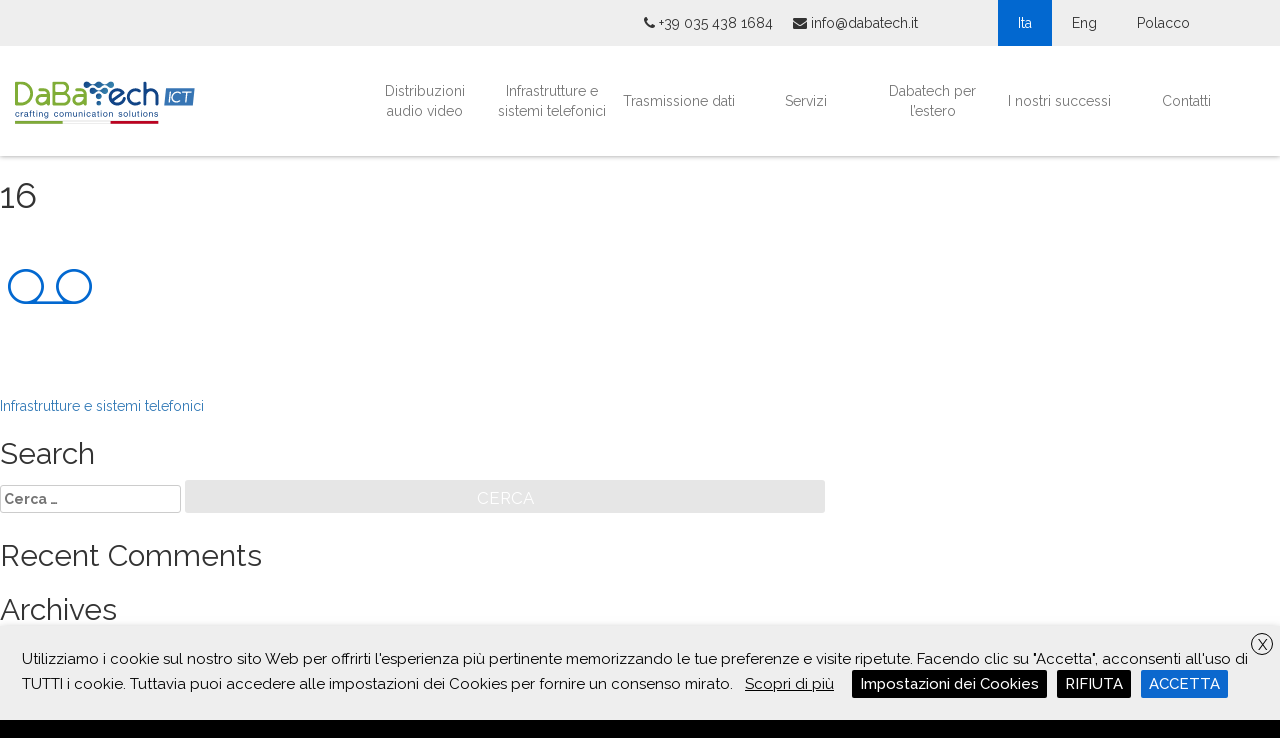

--- FILE ---
content_type: text/html; charset=UTF-8
request_url: https://ict.dabatech.it/infrastrutture-e-sistemi-telefonici/attachment/16/
body_size: 13362
content:
<!DOCTYPE html>
<html lang="it-IT">

<head>


<meta charset="UTF-8">
<meta name="viewport" content="width=device-width, initial-scale=1, shrink-to-fit=no">
<meta name="format-detection" content="telephone=no">
<meta http-equiv="x-ua-compatible" content="ie=edge">
<link rel="profile" href="https://gmpg.org/xfn/11">
<link rel="pingback" href="https://ict.dabatech.it/xmlrpc.php">
<link href="https://fonts.googleapis.com/css?family=Raleway:100,100i,200,200i,300,300i,400,400i,500,500i,600,600i,700,700i,800,800i,900,900i" rel="stylesheet">



<script type="text/plain" data-cli-class="cli-blocker-script" data-cli-label="Google Tag Manager"  data-cli-script-type="analitici" data-cli-block="true" data-cli-block-if-ccpa-optout="false" data-cli-element-position="head" async src="https://www.googletagmanager.com/gtag/js?id=UA-109508271-4"></script>
<script>
  window.dataLayer = window.dataLayer || [];
  function gtag(){dataLayer.push(arguments);}
  gtag('js', new Date());

  gtag('config', 'UA-109508271-4');

</script>




<meta name='robots' content='index, follow, max-image-preview:large, max-snippet:-1, max-video-preview:-1' />
<link rel="alternate" hreflang="it" href="https://ict.dabatech.it/infrastrutture-e-sistemi-telefonici/attachment/16/" />
<link rel="alternate" hreflang="en" href="https://ict.dabatech.it/en/telephone-systems/16-2/" />
<link rel="alternate" hreflang="pl" href="https://ict.dabatech.it/pl/" />
<link rel="alternate" hreflang="x-default" href="https://ict.dabatech.it/infrastrutture-e-sistemi-telefonici/attachment/16/" />

	<!-- This site is optimized with the Yoast SEO plugin v19.12 - https://yoast.com/wordpress/plugins/seo/ -->
	<title>16 - Dabatech ICT</title>
	<link rel="canonical" href="https://ict.dabatech.it/infrastrutture-e-sistemi-telefonici/attachment/16/" />
	<meta property="og:locale" content="it_IT" />
	<meta property="og:type" content="article" />
	<meta property="og:title" content="16 - Dabatech ICT" />
	<meta property="og:url" content="https://ict.dabatech.it/infrastrutture-e-sistemi-telefonici/attachment/16/" />
	<meta property="og:site_name" content="Dabatech ICT" />
	<meta property="og:image" content="https://ict.dabatech.it/infrastrutture-e-sistemi-telefonici/attachment/16" />
	<meta property="og:image:width" content="100" />
	<meta property="og:image:height" content="100" />
	<meta property="og:image:type" content="image/png" />
	<meta name="twitter:card" content="summary_large_image" />
	<script type="application/ld+json" class="yoast-schema-graph">{"@context":"https://schema.org","@graph":[{"@type":"WebPage","@id":"https://ict.dabatech.it/infrastrutture-e-sistemi-telefonici/attachment/16/","url":"https://ict.dabatech.it/infrastrutture-e-sistemi-telefonici/attachment/16/","name":"16 - Dabatech ICT","isPartOf":{"@id":"https://ict.dabatech.it/#website"},"primaryImageOfPage":{"@id":"https://ict.dabatech.it/infrastrutture-e-sistemi-telefonici/attachment/16/#primaryimage"},"image":{"@id":"https://ict.dabatech.it/infrastrutture-e-sistemi-telefonici/attachment/16/#primaryimage"},"thumbnailUrl":"https://ict.dabatech.it/wp-content/uploads/2017/03/16.png","datePublished":"2017-05-30T15:44:43+00:00","dateModified":"2017-05-30T15:44:43+00:00","breadcrumb":{"@id":"https://ict.dabatech.it/infrastrutture-e-sistemi-telefonici/attachment/16/#breadcrumb"},"inLanguage":"it-IT","potentialAction":[{"@type":"ReadAction","target":["https://ict.dabatech.it/infrastrutture-e-sistemi-telefonici/attachment/16/"]}]},{"@type":"ImageObject","inLanguage":"it-IT","@id":"https://ict.dabatech.it/infrastrutture-e-sistemi-telefonici/attachment/16/#primaryimage","url":"https://ict.dabatech.it/wp-content/uploads/2017/03/16.png","contentUrl":"https://ict.dabatech.it/wp-content/uploads/2017/03/16.png","width":100,"height":100},{"@type":"BreadcrumbList","@id":"https://ict.dabatech.it/infrastrutture-e-sistemi-telefonici/attachment/16/#breadcrumb","itemListElement":[{"@type":"ListItem","position":1,"name":"Home","item":"https://ict.dabatech.it/"},{"@type":"ListItem","position":2,"name":"Infrastrutture e sistemi telefonici","item":"https://ict.dabatech.it/infrastrutture-e-sistemi-telefonici/"},{"@type":"ListItem","position":3,"name":"16"}]},{"@type":"WebSite","@id":"https://ict.dabatech.it/#website","url":"https://ict.dabatech.it/","name":"Dabatech ICT","description":"","potentialAction":[{"@type":"SearchAction","target":{"@type":"EntryPoint","urlTemplate":"https://ict.dabatech.it/?s={search_term_string}"},"query-input":"required name=search_term_string"}],"inLanguage":"it-IT"}]}</script>
	<!-- / Yoast SEO plugin. -->


<link rel='dns-prefetch' href='//ajax.googleapis.com' />
<link rel="alternate" type="application/rss+xml" title="Dabatech ICT &raquo; Feed" href="https://ict.dabatech.it/feed/" />
<link rel="alternate" type="application/rss+xml" title="Dabatech ICT &raquo; Feed dei commenti" href="https://ict.dabatech.it/comments/feed/" />
<script type="text/javascript">
window._wpemojiSettings = {"baseUrl":"https:\/\/s.w.org\/images\/core\/emoji\/14.0.0\/72x72\/","ext":".png","svgUrl":"https:\/\/s.w.org\/images\/core\/emoji\/14.0.0\/svg\/","svgExt":".svg","source":{"concatemoji":"https:\/\/ict.dabatech.it\/wp-includes\/js\/wp-emoji-release.min.js?ver=6.1.9"}};
/*! This file is auto-generated */
!function(e,a,t){var n,r,o,i=a.createElement("canvas"),p=i.getContext&&i.getContext("2d");function s(e,t){var a=String.fromCharCode,e=(p.clearRect(0,0,i.width,i.height),p.fillText(a.apply(this,e),0,0),i.toDataURL());return p.clearRect(0,0,i.width,i.height),p.fillText(a.apply(this,t),0,0),e===i.toDataURL()}function c(e){var t=a.createElement("script");t.src=e,t.defer=t.type="text/javascript",a.getElementsByTagName("head")[0].appendChild(t)}for(o=Array("flag","emoji"),t.supports={everything:!0,everythingExceptFlag:!0},r=0;r<o.length;r++)t.supports[o[r]]=function(e){if(p&&p.fillText)switch(p.textBaseline="top",p.font="600 32px Arial",e){case"flag":return s([127987,65039,8205,9895,65039],[127987,65039,8203,9895,65039])?!1:!s([55356,56826,55356,56819],[55356,56826,8203,55356,56819])&&!s([55356,57332,56128,56423,56128,56418,56128,56421,56128,56430,56128,56423,56128,56447],[55356,57332,8203,56128,56423,8203,56128,56418,8203,56128,56421,8203,56128,56430,8203,56128,56423,8203,56128,56447]);case"emoji":return!s([129777,127995,8205,129778,127999],[129777,127995,8203,129778,127999])}return!1}(o[r]),t.supports.everything=t.supports.everything&&t.supports[o[r]],"flag"!==o[r]&&(t.supports.everythingExceptFlag=t.supports.everythingExceptFlag&&t.supports[o[r]]);t.supports.everythingExceptFlag=t.supports.everythingExceptFlag&&!t.supports.flag,t.DOMReady=!1,t.readyCallback=function(){t.DOMReady=!0},t.supports.everything||(n=function(){t.readyCallback()},a.addEventListener?(a.addEventListener("DOMContentLoaded",n,!1),e.addEventListener("load",n,!1)):(e.attachEvent("onload",n),a.attachEvent("onreadystatechange",function(){"complete"===a.readyState&&t.readyCallback()})),(e=t.source||{}).concatemoji?c(e.concatemoji):e.wpemoji&&e.twemoji&&(c(e.twemoji),c(e.wpemoji)))}(window,document,window._wpemojiSettings);
</script>
<style type="text/css">
img.wp-smiley,
img.emoji {
	display: inline !important;
	border: none !important;
	box-shadow: none !important;
	height: 1em !important;
	width: 1em !important;
	margin: 0 0.07em !important;
	vertical-align: -0.1em !important;
	background: none !important;
	padding: 0 !important;
}
</style>
	<link rel='stylesheet' id='wp-block-library-css' href='https://ict.dabatech.it/wp-includes/css/dist/block-library/style.min.css?ver=6.1.9' type='text/css' media='all' />
<link rel='stylesheet' id='classic-theme-styles-css' href='https://ict.dabatech.it/wp-includes/css/classic-themes.min.css?ver=1' type='text/css' media='all' />
<style id='global-styles-inline-css' type='text/css'>
body{--wp--preset--color--black: #000000;--wp--preset--color--cyan-bluish-gray: #abb8c3;--wp--preset--color--white: #ffffff;--wp--preset--color--pale-pink: #f78da7;--wp--preset--color--vivid-red: #cf2e2e;--wp--preset--color--luminous-vivid-orange: #ff6900;--wp--preset--color--luminous-vivid-amber: #fcb900;--wp--preset--color--light-green-cyan: #7bdcb5;--wp--preset--color--vivid-green-cyan: #00d084;--wp--preset--color--pale-cyan-blue: #8ed1fc;--wp--preset--color--vivid-cyan-blue: #0693e3;--wp--preset--color--vivid-purple: #9b51e0;--wp--preset--gradient--vivid-cyan-blue-to-vivid-purple: linear-gradient(135deg,rgba(6,147,227,1) 0%,rgb(155,81,224) 100%);--wp--preset--gradient--light-green-cyan-to-vivid-green-cyan: linear-gradient(135deg,rgb(122,220,180) 0%,rgb(0,208,130) 100%);--wp--preset--gradient--luminous-vivid-amber-to-luminous-vivid-orange: linear-gradient(135deg,rgba(252,185,0,1) 0%,rgba(255,105,0,1) 100%);--wp--preset--gradient--luminous-vivid-orange-to-vivid-red: linear-gradient(135deg,rgba(255,105,0,1) 0%,rgb(207,46,46) 100%);--wp--preset--gradient--very-light-gray-to-cyan-bluish-gray: linear-gradient(135deg,rgb(238,238,238) 0%,rgb(169,184,195) 100%);--wp--preset--gradient--cool-to-warm-spectrum: linear-gradient(135deg,rgb(74,234,220) 0%,rgb(151,120,209) 20%,rgb(207,42,186) 40%,rgb(238,44,130) 60%,rgb(251,105,98) 80%,rgb(254,248,76) 100%);--wp--preset--gradient--blush-light-purple: linear-gradient(135deg,rgb(255,206,236) 0%,rgb(152,150,240) 100%);--wp--preset--gradient--blush-bordeaux: linear-gradient(135deg,rgb(254,205,165) 0%,rgb(254,45,45) 50%,rgb(107,0,62) 100%);--wp--preset--gradient--luminous-dusk: linear-gradient(135deg,rgb(255,203,112) 0%,rgb(199,81,192) 50%,rgb(65,88,208) 100%);--wp--preset--gradient--pale-ocean: linear-gradient(135deg,rgb(255,245,203) 0%,rgb(182,227,212) 50%,rgb(51,167,181) 100%);--wp--preset--gradient--electric-grass: linear-gradient(135deg,rgb(202,248,128) 0%,rgb(113,206,126) 100%);--wp--preset--gradient--midnight: linear-gradient(135deg,rgb(2,3,129) 0%,rgb(40,116,252) 100%);--wp--preset--duotone--dark-grayscale: url('#wp-duotone-dark-grayscale');--wp--preset--duotone--grayscale: url('#wp-duotone-grayscale');--wp--preset--duotone--purple-yellow: url('#wp-duotone-purple-yellow');--wp--preset--duotone--blue-red: url('#wp-duotone-blue-red');--wp--preset--duotone--midnight: url('#wp-duotone-midnight');--wp--preset--duotone--magenta-yellow: url('#wp-duotone-magenta-yellow');--wp--preset--duotone--purple-green: url('#wp-duotone-purple-green');--wp--preset--duotone--blue-orange: url('#wp-duotone-blue-orange');--wp--preset--font-size--small: 13px;--wp--preset--font-size--medium: 20px;--wp--preset--font-size--large: 36px;--wp--preset--font-size--x-large: 42px;--wp--preset--spacing--20: 0.44rem;--wp--preset--spacing--30: 0.67rem;--wp--preset--spacing--40: 1rem;--wp--preset--spacing--50: 1.5rem;--wp--preset--spacing--60: 2.25rem;--wp--preset--spacing--70: 3.38rem;--wp--preset--spacing--80: 5.06rem;}:where(.is-layout-flex){gap: 0.5em;}body .is-layout-flow > .alignleft{float: left;margin-inline-start: 0;margin-inline-end: 2em;}body .is-layout-flow > .alignright{float: right;margin-inline-start: 2em;margin-inline-end: 0;}body .is-layout-flow > .aligncenter{margin-left: auto !important;margin-right: auto !important;}body .is-layout-constrained > .alignleft{float: left;margin-inline-start: 0;margin-inline-end: 2em;}body .is-layout-constrained > .alignright{float: right;margin-inline-start: 2em;margin-inline-end: 0;}body .is-layout-constrained > .aligncenter{margin-left: auto !important;margin-right: auto !important;}body .is-layout-constrained > :where(:not(.alignleft):not(.alignright):not(.alignfull)){max-width: var(--wp--style--global--content-size);margin-left: auto !important;margin-right: auto !important;}body .is-layout-constrained > .alignwide{max-width: var(--wp--style--global--wide-size);}body .is-layout-flex{display: flex;}body .is-layout-flex{flex-wrap: wrap;align-items: center;}body .is-layout-flex > *{margin: 0;}:where(.wp-block-columns.is-layout-flex){gap: 2em;}.has-black-color{color: var(--wp--preset--color--black) !important;}.has-cyan-bluish-gray-color{color: var(--wp--preset--color--cyan-bluish-gray) !important;}.has-white-color{color: var(--wp--preset--color--white) !important;}.has-pale-pink-color{color: var(--wp--preset--color--pale-pink) !important;}.has-vivid-red-color{color: var(--wp--preset--color--vivid-red) !important;}.has-luminous-vivid-orange-color{color: var(--wp--preset--color--luminous-vivid-orange) !important;}.has-luminous-vivid-amber-color{color: var(--wp--preset--color--luminous-vivid-amber) !important;}.has-light-green-cyan-color{color: var(--wp--preset--color--light-green-cyan) !important;}.has-vivid-green-cyan-color{color: var(--wp--preset--color--vivid-green-cyan) !important;}.has-pale-cyan-blue-color{color: var(--wp--preset--color--pale-cyan-blue) !important;}.has-vivid-cyan-blue-color{color: var(--wp--preset--color--vivid-cyan-blue) !important;}.has-vivid-purple-color{color: var(--wp--preset--color--vivid-purple) !important;}.has-black-background-color{background-color: var(--wp--preset--color--black) !important;}.has-cyan-bluish-gray-background-color{background-color: var(--wp--preset--color--cyan-bluish-gray) !important;}.has-white-background-color{background-color: var(--wp--preset--color--white) !important;}.has-pale-pink-background-color{background-color: var(--wp--preset--color--pale-pink) !important;}.has-vivid-red-background-color{background-color: var(--wp--preset--color--vivid-red) !important;}.has-luminous-vivid-orange-background-color{background-color: var(--wp--preset--color--luminous-vivid-orange) !important;}.has-luminous-vivid-amber-background-color{background-color: var(--wp--preset--color--luminous-vivid-amber) !important;}.has-light-green-cyan-background-color{background-color: var(--wp--preset--color--light-green-cyan) !important;}.has-vivid-green-cyan-background-color{background-color: var(--wp--preset--color--vivid-green-cyan) !important;}.has-pale-cyan-blue-background-color{background-color: var(--wp--preset--color--pale-cyan-blue) !important;}.has-vivid-cyan-blue-background-color{background-color: var(--wp--preset--color--vivid-cyan-blue) !important;}.has-vivid-purple-background-color{background-color: var(--wp--preset--color--vivid-purple) !important;}.has-black-border-color{border-color: var(--wp--preset--color--black) !important;}.has-cyan-bluish-gray-border-color{border-color: var(--wp--preset--color--cyan-bluish-gray) !important;}.has-white-border-color{border-color: var(--wp--preset--color--white) !important;}.has-pale-pink-border-color{border-color: var(--wp--preset--color--pale-pink) !important;}.has-vivid-red-border-color{border-color: var(--wp--preset--color--vivid-red) !important;}.has-luminous-vivid-orange-border-color{border-color: var(--wp--preset--color--luminous-vivid-orange) !important;}.has-luminous-vivid-amber-border-color{border-color: var(--wp--preset--color--luminous-vivid-amber) !important;}.has-light-green-cyan-border-color{border-color: var(--wp--preset--color--light-green-cyan) !important;}.has-vivid-green-cyan-border-color{border-color: var(--wp--preset--color--vivid-green-cyan) !important;}.has-pale-cyan-blue-border-color{border-color: var(--wp--preset--color--pale-cyan-blue) !important;}.has-vivid-cyan-blue-border-color{border-color: var(--wp--preset--color--vivid-cyan-blue) !important;}.has-vivid-purple-border-color{border-color: var(--wp--preset--color--vivid-purple) !important;}.has-vivid-cyan-blue-to-vivid-purple-gradient-background{background: var(--wp--preset--gradient--vivid-cyan-blue-to-vivid-purple) !important;}.has-light-green-cyan-to-vivid-green-cyan-gradient-background{background: var(--wp--preset--gradient--light-green-cyan-to-vivid-green-cyan) !important;}.has-luminous-vivid-amber-to-luminous-vivid-orange-gradient-background{background: var(--wp--preset--gradient--luminous-vivid-amber-to-luminous-vivid-orange) !important;}.has-luminous-vivid-orange-to-vivid-red-gradient-background{background: var(--wp--preset--gradient--luminous-vivid-orange-to-vivid-red) !important;}.has-very-light-gray-to-cyan-bluish-gray-gradient-background{background: var(--wp--preset--gradient--very-light-gray-to-cyan-bluish-gray) !important;}.has-cool-to-warm-spectrum-gradient-background{background: var(--wp--preset--gradient--cool-to-warm-spectrum) !important;}.has-blush-light-purple-gradient-background{background: var(--wp--preset--gradient--blush-light-purple) !important;}.has-blush-bordeaux-gradient-background{background: var(--wp--preset--gradient--blush-bordeaux) !important;}.has-luminous-dusk-gradient-background{background: var(--wp--preset--gradient--luminous-dusk) !important;}.has-pale-ocean-gradient-background{background: var(--wp--preset--gradient--pale-ocean) !important;}.has-electric-grass-gradient-background{background: var(--wp--preset--gradient--electric-grass) !important;}.has-midnight-gradient-background{background: var(--wp--preset--gradient--midnight) !important;}.has-small-font-size{font-size: var(--wp--preset--font-size--small) !important;}.has-medium-font-size{font-size: var(--wp--preset--font-size--medium) !important;}.has-large-font-size{font-size: var(--wp--preset--font-size--large) !important;}.has-x-large-font-size{font-size: var(--wp--preset--font-size--x-large) !important;}
.wp-block-navigation a:where(:not(.wp-element-button)){color: inherit;}
:where(.wp-block-columns.is-layout-flex){gap: 2em;}
.wp-block-pullquote{font-size: 1.5em;line-height: 1.6;}
</style>
<link rel='stylesheet' id='contact-form-7-css' href='https://ict.dabatech.it/wp-content/plugins/contact-form-7/includes/css/styles.css?ver=5.7' type='text/css' media='all' />
<link rel='stylesheet' id='cookie-law-info-css' href='https://ict.dabatech.it/wp-content/plugins/webtoffee-gdpr-cookie-consent/public/css/cookie-law-info-public.css?ver=2.3.9' type='text/css' media='all' />
<link rel='stylesheet' id='cookie-law-info-gdpr-css' href='https://ict.dabatech.it/wp-content/plugins/webtoffee-gdpr-cookie-consent/public/css/cookie-law-info-gdpr.css?ver=2.3.9' type='text/css' media='all' />
<style id='cookie-law-info-gdpr-inline-css' type='text/css'>
.cli-modal-content, .cli-tab-content { background-color: #ffffff; }.cli-privacy-content-text, .cli-modal .cli-modal-dialog, .cli-tab-container p, a.cli-privacy-readmore { color: #000000; }.cli-tab-header { background-color: #f2f2f2; }.cli-tab-header, .cli-tab-header a.cli-nav-link,span.cli-necessary-caption,.cli-switch .cli-slider:after { color: #000000; }.cli-switch .cli-slider:before { background-color: #ffffff; }.cli-switch input:checked + .cli-slider:before { background-color: #ffffff; }.cli-switch .cli-slider { background-color: #e3e1e8; }.cli-switch input:checked + .cli-slider { background-color: #28a745; }.cli-modal-close svg { fill: #000000; }.cli-tab-footer .wt-cli-privacy-accept-all-btn { background-color: #00acad; color: #ffffff}.cli-tab-footer .wt-cli-privacy-accept-btn { background-color: #00acad; color: #ffffff}.cli-tab-header a:before{ border-right: 1px solid #000000; border-bottom: 1px solid #000000; }
</style>
<link rel='stylesheet' id='wpml-legacy-horizontal-list-0-css' href='//ict.dabatech.it/wp-content/plugins/sitepress-multilingual-cms/templates/language-switchers/legacy-list-horizontal/style.min.css?ver=1' type='text/css' media='all' />
<link rel='stylesheet' id='cms-navigation-style-base-css' href='https://ict.dabatech.it/wp-content/plugins/wpml-cms-nav/res/css/cms-navigation-base.css?ver=1.5.5' type='text/css' media='screen' />
<link rel='stylesheet' id='cms-navigation-style-css' href='https://ict.dabatech.it/wp-content/plugins/wpml-cms-nav/res/css/cms-navigation.css?ver=1.5.5' type='text/css' media='screen' />
<link rel='stylesheet' id='parent-style-css' href='https://ict.dabatech.it/wp-content/themes/digimedia-base/style.css?ver=6.1.9' type='text/css' media='all' />
<link rel='stylesheet' id='digimedia-style-css' href='https://ict.dabatech.it/wp-content/themes/dabatech/style.css?ver=6.1.9' type='text/css' media='all' />
<script type='text/javascript' src='https://ajax.googleapis.com/ajax/libs/jquery/2.0.2/jquery.min.js?ver=2.0.s' id='jquery-js'></script>
<script type='text/javascript' id='cookie-law-info-js-extra'>
/* <![CDATA[ */
var Cli_Data = {"nn_cookie_ids":["_gat_gtag_UA_109508271_4","_gid","_ga"],"non_necessary_cookies":{"analitici":["_gat_gtag_UA_109508271_4","_gid","_ga"]},"cookielist":{"necessari":{"id":50,"status":true,"priority":0,"title":"Necessari","strict":true,"default_state":true,"ccpa_optout":false,"loadonstart":false},"analitici":{"id":53,"status":true,"priority":3,"title":"Analitici","strict":false,"default_state":false,"ccpa_optout":false,"loadonstart":false},"altri":{"id":55,"status":true,"priority":1,"title":"Altri","strict":false,"default_state":false,"ccpa_optout":false,"loadonstart":false}},"ajax_url":"https:\/\/ict.dabatech.it\/wp-admin\/admin-ajax.php","current_lang":"it","security":"8b19801ef1","eu_countries":["GB"],"geoIP":"disabled","use_custom_geolocation_api":"","custom_geolocation_api":"https:\/\/geoip.cookieyes.com\/geoip\/checker\/result.php","consentVersion":"1","strictlyEnabled":["necessary","obligatoire","necessari"],"cookieDomain":"","privacy_length":"250","ccpaEnabled":"","ccpaRegionBased":"","ccpaBarEnabled":"","ccpaType":"gdpr","triggerDomRefresh":"","secure_cookies":""};
var log_object = {"ajax_url":"https:\/\/ict.dabatech.it\/wp-admin\/admin-ajax.php"};
/* ]]> */
</script>
<script type='text/javascript' src='https://ict.dabatech.it/wp-content/plugins/webtoffee-gdpr-cookie-consent/public/js/cookie-law-info-public.js?ver=2.3.9' id='cookie-law-info-js'></script>
<link rel="https://api.w.org/" href="https://ict.dabatech.it/wp-json/" /><link rel="alternate" type="application/json" href="https://ict.dabatech.it/wp-json/wp/v2/media/1104" /><link rel="EditURI" type="application/rsd+xml" title="RSD" href="https://ict.dabatech.it/xmlrpc.php?rsd" />
<link rel="wlwmanifest" type="application/wlwmanifest+xml" href="https://ict.dabatech.it/wp-includes/wlwmanifest.xml" />
<meta name="generator" content="WordPress 6.1.9" />
<link rel='shortlink' href='https://ict.dabatech.it/?p=1104' />
<link rel="alternate" type="application/json+oembed" href="https://ict.dabatech.it/wp-json/oembed/1.0/embed?url=https%3A%2F%2Fict.dabatech.it%2Finfrastrutture-e-sistemi-telefonici%2Fattachment%2F16%2F" />
<link rel="alternate" type="text/xml+oembed" href="https://ict.dabatech.it/wp-json/oembed/1.0/embed?url=https%3A%2F%2Fict.dabatech.it%2Finfrastrutture-e-sistemi-telefonici%2Fattachment%2F16%2F&#038;format=xml" />
<meta name="generator" content="WPML ver:4.5.14 stt:1,27,41;" />
  <link rel="shortcut icon" href="https://ict.dabatech.it/wp-content/themes/dabatech/assets/favicon.png"> 
<style type="text/css">.recentcomments a{display:inline !important;padding:0 !important;margin:0 !important;}</style>  

<!-- FONTAWESOME -->
<link rel="stylesheet" href="https://ict.dabatech.it/wp-content/themes/dabatech/assets/font-awesome/css/font-awesome.min.css">

<!-- FONT AR TECHNI -->
<link rel="stylesheet" href="https://ict.dabatech.it/wp-content/themes/dabatech/assets/font-artechni/AR-Techni.css">


<!-- BOOTSTRAP -->
<link rel="stylesheet" href="https://maxcdn.bootstrapcdn.com/bootstrap/3.3.6/css/bootstrap.min.css" integrity="sha384-1q8mTJOASx8j1Au+a5WDVnPi2lkFfwwEAa8hDDdjZlpLegxhjVME1fgjWPGmkzs7" crossorigin="anonymous">
<script src="https://maxcdn.bootstrapcdn.com/bootstrap/3.3.6/js/bootstrap.min.js" integrity="sha384-0mSbJDEHialfmuBBQP6A4Qrprq5OVfW37PRR3j5ELqxss1yVqOtnepnHVP9aJ7xS" crossorigin="anonymous"></script>




<!-- Modernizr -->
<script src="https://ict.dabatech.it/wp-content/themes/dabatech/js/modernizr.js"></script>

<!-- STILE CSS -->
<link rel="stylesheet" href="https://ict.dabatech.it/wp-content/themes/dabatech/style.css" type="text/css" media="screen">

<!-- CUSTOM RESPONSIVE CSS -->
<link rel="stylesheet" href="https://ict.dabatech.it/wp-content/themes/dabatech/responsive.css" type="text/css" media="screen">

<!-- CUSTOM MENU CSS -->
<link rel="stylesheet" href="https://ict.dabatech.it/wp-content/themes/dabatech/menu.css" type="text/css" media="screen">


<!-- Cover Youtube Video -->
<script src="https://ict.dabatech.it/wp-content/themes/dabatech/js/cover-youtube.js"></script>



</head>




<body data-rsssl=1 class="attachment attachment-template-default single single-attachment postid-1104 attachmentid-1104 attachment-png">




<!-- INIZIO div#page [FINE in footer.php] -->
<div id="page" class="site">



<div class="wrapper-menu-contatti">
	<div class="container large-container">


	

				<!-- Lingue WPML -->
				
<div class="wpml-ls-statics-shortcode_actions wpml-ls wpml-ls-legacy-list-horizontal">
	<ul><li class="wpml-ls-slot-shortcode_actions wpml-ls-item wpml-ls-item-it wpml-ls-current-language wpml-ls-first-item wpml-ls-item-legacy-list-horizontal">
				<a href="https://ict.dabatech.it/infrastrutture-e-sistemi-telefonici/attachment/16/" class="wpml-ls-link">
                    <span class="wpml-ls-native">Ita</span></a>
			</li><li class="wpml-ls-slot-shortcode_actions wpml-ls-item wpml-ls-item-en wpml-ls-item-legacy-list-horizontal">
				<a href="https://ict.dabatech.it/en/telephone-systems/16-2/" class="wpml-ls-link">
                    <span class="wpml-ls-display">Eng</span></a>
			</li><li class="wpml-ls-slot-shortcode_actions wpml-ls-item wpml-ls-item-pl wpml-ls-last-item wpml-ls-item-legacy-list-horizontal">
				<a href="https://ict.dabatech.it/pl/" class="wpml-ls-link">
                    <span class="wpml-ls-display">Polacco</span></a>
			</li></ul>
</div>











				<ul class="menu-contatti">



	



											<li><i class="fa fa-phone" aria-hidden="true"></i> <span>+39 035 438 1684</span></li>
					


			
					<li><a href="mailto:info@dabatech.it"><i class="fa fa-envelope" aria-hidden="true"></i> <span>info@dabatech.it</span></a></li>

				</ul>



	</div>
</div>



	<!-- INIZIO div.header-wrapper -->
	<div class="header-wrapper gleam">

			<!-- INIZIO div.container -->
			<div class="container large-container">

				<!-- INIZIO nav -->
	      		<nav class="navbar navbar-default">

						<!-- INIZIO div.navbar-header -->
		          		<div class="navbar-header">

							<!-- INIZIO TOGGLE -->
			          		<button type="button" class="navbar-toggle collapsed" data-toggle="collapse" data-target="#navbar" aria-expanded="false" 
			          		aria-controls="navbar">
			          			<span class="sr-only">Toggle navigation</span>
			          			<span class="icon-bar"></span>
			          			<span class="icon-bar"></span>
			          			<span class="icon-bar"></span>
			          		</button>
							<!-- FINE TOGGLE -->


							<!-- INIZIO Logo Dabatech-->
														            <a class="navbar-logo" href="https://ict.dabatech.it/" rel="home">
						            	<span class="hidden">Dabatech ICT</span>
						            	<img src="https://ict.dabatech.it/wp-content/uploads/2019/06/Dabatech-logo-ICT.svg" alt="">
						            </a>
															<!-- FINE Logo Dabatech-->
	 



		          		</div>
						<!-- INIZIO div.navbar-header -->

	 		

						<!-- INIZIO MAIN MENU -->
							    <div id="navbar" class="navbar-collapse collapse"><ul id="menu-main-menu-ita" class="nav navbar-nav"><li id="menu-item-2025" class="menu-item menu-item-type-post_type menu-item-object-page menu-item-has-children menu-item-2025 dropdown"><a href="https://ict.dabatech.it/distribuzioni-audio-video/" class="dropdown-toggle" aria-haspopup="true">Distribuzioni audio video <a class="caret-anchor" data-toggle="dropdown" role="button" aria-expanded="true"><span class="caret"></span></a>
<ul role="menu" class=" dropdown-menu"><div class='dropdown-wrapper'>
	<li id="menu-item-2020" class="menu-item menu-item-type-taxonomy menu-item-object-cat_ict menu-item-2020"><a href="https://ict.dabatech.it/ict/control-room/">Control Room</a></li>
	<li id="menu-item-1975" class="menu-item menu-item-type-taxonomy menu-item-object-cat_ict menu-item-1975"><a href="https://ict.dabatech.it/ict/auditori-e-aule/">Auditori e Aule</a></li>
	<li id="menu-item-1984" class="menu-item menu-item-type-taxonomy menu-item-object-cat_ict menu-item-1984"><a href="https://ict.dabatech.it/ict/sale-riunioni/">Sale Riunioni</a></li>
	<li id="menu-item-2079" class="menu-item menu-item-type-taxonomy menu-item-object-cat_ict menu-item-2079"><a href="https://ict.dabatech.it/ict/videowall/">Videowall</a></li>
	<li id="menu-item-2003" class="menu-item menu-item-type-taxonomy menu-item-object-cat_ict menu-item-2003"><a href="https://ict.dabatech.it/ict/sistemi-interfonici/">Sistemi Interfonici</a></li>
</ul>
</li>
<li id="menu-item-1064" class="menu-item menu-item-type-post_type menu-item-object-page menu-item-has-children menu-item-1064 dropdown"><a href="https://ict.dabatech.it/infrastrutture-e-sistemi-telefonici/" class="dropdown-toggle" aria-haspopup="true">Infrastrutture e sistemi telefonici <a class="caret-anchor" data-toggle="dropdown" role="button" aria-expanded="true"><span class="caret"></span></a>
<ul role="menu" class=" dropdown-menu"><div class='dropdown-wrapper'>
	<li id="menu-item-270" class="menu-item menu-item-type-taxonomy menu-item-object-cat_ict menu-item-270"><a href="https://ict.dabatech.it/ict/la-centrale-telefonica-colibripbx/">Centrale telefonica ColibrìPBX</a></li>
	<li id="menu-item-274" class="menu-item menu-item-type-taxonomy menu-item-object-cat_ict menu-item-274"><a href="https://ict.dabatech.it/ict/telefoni-fissi/">Telefoni fissi</a></li>
	<li id="menu-item-272" class="menu-item menu-item-type-taxonomy menu-item-object-cat_ict menu-item-272"><a href="https://ict.dabatech.it/ict/telefoni-cordless-dect-e-wifi/">Telefoni cordless, DECT e WiFi</a></li>
	<li id="menu-item-1406" class="menu-item menu-item-type-taxonomy menu-item-object-cat_ict menu-item-1406"><a href="https://ict.dabatech.it/ict/videotelefoni/">Videotelefoni</a></li>
	<li id="menu-item-269" class="menu-item menu-item-type-taxonomy menu-item-object-cat_ict menu-item-269"><a href="https://ict.dabatech.it/ict/audio-e-video-conferenza-professionale/">Audio e video conferenza</a></li>
	<li id="menu-item-273" class="menu-item menu-item-type-taxonomy menu-item-object-cat_ict menu-item-273"><a href="https://ict.dabatech.it/ict/cuffie-ed-auricolari/">Cuffie ed auricolari</a></li>
	<li id="menu-item-1054" class="menu-item menu-item-type-post_type menu-item-object-page menu-item-1054 dropdown"><a href="https://ict.dabatech.it/unified-communication-and-collaboration/">Unified communication and collaboration</a></li>
</ul>
</li>
<li id="menu-item-1069" class="menu-item menu-item-type-post_type menu-item-object-page menu-item-has-children menu-item-1069 dropdown"><a href="https://ict.dabatech.it/trasmissione-dati/" class="dropdown-toggle" aria-haspopup="true">Trasmissione dati <a class="caret-anchor" data-toggle="dropdown" role="button" aria-expanded="true"><span class="caret"></span></a>
<ul role="menu" class=" dropdown-menu"><div class='dropdown-wrapper'>
	<li id="menu-item-1999" class="menu-item menu-item-type-taxonomy menu-item-object-cat_ict menu-item-1999"><a href="https://ict.dabatech.it/ict/cablaggio-strutturato/">Cablaggio strutturato</a></li>
	<li id="menu-item-2011" class="menu-item menu-item-type-taxonomy menu-item-object-cat_ict menu-item-2011"><a href="https://ict.dabatech.it/ict/ponti-radio-wifi-e-reti-wireless/">Ponti radio WiFi e reti wireless</a></li>
	<li id="menu-item-525" class="menu-item menu-item-type-taxonomy menu-item-object-cat_ict menu-item-525"><a href="https://ict.dabatech.it/ict/connettivita-e-linee/">Connettività e linee</a></li>
</ul>
</li>
<li id="menu-item-1038" class="menu-item menu-item-type-post_type menu-item-object-page menu-item-has-children menu-item-1038 dropdown"><a href="https://ict.dabatech.it/servizi/" class="dropdown-toggle" aria-haspopup="true">Servizi <a class="caret-anchor" data-toggle="dropdown" role="button" aria-expanded="true"><span class="caret"></span></a>
<ul role="menu" class=" dropdown-menu"><div class='dropdown-wrapper'>
	<li id="menu-item-1031" class="menu-item menu-item-type-post_type menu-item-object-page menu-item-1031"><a href="https://ict.dabatech.it/servizi/assistenza/">Assistenza</a></li>
	<li id="menu-item-1041" class="menu-item menu-item-type-post_type menu-item-object-page menu-item-1041"><a href="https://ict.dabatech.it/servizi/locazione-operativa/">Locazione operativa</a></li>
	<li id="menu-item-1042" class="menu-item menu-item-type-post_type menu-item-object-page menu-item-1042"><a href="https://ict.dabatech.it/servizi/reperibilita/">Reperibilità</a></li>
	<li id="menu-item-1043" class="menu-item menu-item-type-post_type menu-item-object-page menu-item-1043"><a href="https://ict.dabatech.it/servizi/testing-time/">Testing time</a></li>
</ul>
</li>
<li id="menu-item-1083" class="menu-item menu-item-type-post_type menu-item-object-page menu-item-1083"><a href="https://ict.dabatech.it/dabatech-per-lestero/">Dabatech per l&#8217;estero</a></li>
<li id="menu-item-214" class="menu-item menu-item-type-post_type menu-item-object-page menu-item-has-children menu-item-214 dropdown"><a href="https://ict.dabatech.it/i-nostri-successi/" class="dropdown-toggle" aria-haspopup="true">I nostri successi <a class="caret-anchor" data-toggle="dropdown" role="button" aria-expanded="true"><span class="caret"></span></a>
<ul role="menu" class=" dropdown-menu"><div class='dropdown-wrapper'>
	<li id="menu-item-1710" class="menu-item menu-item-type-taxonomy menu-item-object-cat_casoict menu-item-1710"><a href="https://ict.dabatech.it/caso-ict/casi-di-successo/">Casi di successo</a></li>
</ul>
</li>
<li id="menu-item-209" class="menu-item menu-item-type-post_type menu-item-object-page menu-item-209"><a href="https://ict.dabatech.it/contatti/">Contatti</a></li>
</ul></div>						<!-- FINE MAIN MENU -->

			




	      		</nav>
				<!-- FINE nav -->

		    </div>
			<!-- FINE div.container-->

	</div>
	<!-- FINE div.header-wrapper -->


<!-- INIZIO .content-wrapper [FINE in footer.php] -->
<div class="content-wrapper">




	<div id="primary" class="content-area">
		<main id="main" class="site-main" role="main">

		
<article id="post-1104" class="post-1104 attachment type-attachment status-inherit hentry">
	<header class="entry-header">
		<h1 class="entry-title">16</h1>	</header><!-- .entry-header -->

	<div class="entry-content">
		<p class="attachment"><a href='https://ict.dabatech.it/wp-content/uploads/2017/03/16.png'><img width="100" height="100" src="https://ict.dabatech.it/wp-content/uploads/2017/03/16.png" class="attachment-medium size-medium" alt="" decoding="async" loading="lazy" /></a></p>
	</div><!-- .entry-content -->

	<footer class="entry-footer">
			</footer><!-- .entry-footer -->
</article><!-- #post-## -->

	<nav class="navigation post-navigation" aria-label="Articoli">
		<h2 class="screen-reader-text">Navigazione articoli</h2>
		<div class="nav-links"><div class="nav-previous"><a href="https://ict.dabatech.it/infrastrutture-e-sistemi-telefonici/" rel="prev">Infrastrutture e sistemi telefonici</a></div></div>
	</nav>
		</main><!-- #main -->
	</div><!-- #primary -->


<aside id="secondary" class="widget-area" role="complementary">
	<section id="search-2" class="widget widget_search"><h2 class="widget-title">Search</h2><form role="search" method="get" class="search-form" action="https://ict.dabatech.it/">
				<label>
					<span class="screen-reader-text">Ricerca per:</span>
					<input type="search" class="search-field" placeholder="Cerca &hellip;" value="" name="s" />
				</label>
				<input type="submit" class="search-submit" value="Cerca" />
			</form></section><section id="recent-comments-2" class="widget widget_recent_comments"><h2 class="widget-title">Recent Comments</h2><ul id="recentcomments"></ul></section><section id="archives-2" class="widget widget_archive"><h2 class="widget-title">Archives</h2>
			<ul>
							</ul>

			</section><section id="categories-2" class="widget widget_categories"><h2 class="widget-title">Categories</h2>
			<ul>
				<li class="cat-item-none">Nessuna categoria</li>			</ul>

			</section><section id="meta-2" class="widget widget_meta"><h2 class="widget-title">Meta</h2>
		<ul>
						<li><a rel="nofollow" href="https://ict.dabatech.it/wp-login.php">Accedi</a></li>
			<li><a href="https://ict.dabatech.it/feed/">Feed dei contenuti</a></li>
			<li><a href="https://ict.dabatech.it/comments/feed/">Feed dei commenti</a></li>

			<li><a href="https://it.wordpress.org/">WordPress.org</a></li>
		</ul>

		</section></aside><!-- #secondary -->



	</div>
	<!-- FINE .content-wrapper [INIZIO in header.php] -->



	<!-- INIZIO .footer-wrapper -->
	<div class="footer-wrapper">

		<!-- INIZIO div.container -->
		<div class="container">

			<div class="row">
				<footer id="colophon" class="site-footer" role="contentinfo">





					



					<div class="col-md-3">
						<h3>Esplora</h3>
						<div class="menu-main-menu-ita-container"><ul id="menu-main-menu-ita-1" class="menu"><li class="menu-item menu-item-type-post_type menu-item-object-page menu-item-2025"><a href="https://ict.dabatech.it/distribuzioni-audio-video/">Distribuzioni audio video</a></li>
<li class="menu-item menu-item-type-post_type menu-item-object-page menu-item-1064"><a href="https://ict.dabatech.it/infrastrutture-e-sistemi-telefonici/">Infrastrutture e sistemi telefonici</a></li>
<li class="menu-item menu-item-type-post_type menu-item-object-page menu-item-1069"><a href="https://ict.dabatech.it/trasmissione-dati/">Trasmissione dati</a></li>
<li class="menu-item menu-item-type-post_type menu-item-object-page menu-item-1038"><a href="https://ict.dabatech.it/servizi/">Servizi</a></li>
<li class="menu-item menu-item-type-post_type menu-item-object-page menu-item-1083"><a href="https://ict.dabatech.it/dabatech-per-lestero/">Dabatech per l&#8217;estero</a></li>
<li class="menu-item menu-item-type-post_type menu-item-object-page menu-item-214"><a href="https://ict.dabatech.it/i-nostri-successi/">I nostri successi</a></li>
<li class="menu-item menu-item-type-post_type menu-item-object-page menu-item-209"><a href="https://ict.dabatech.it/contatti/">Contatti</a></li>
</ul></div>					</div>
					<div class="col-md-3 ict">
							<a href="https://ict.dabatech.it"><h3>DaBaTech ICT</h3></a>
							<p>
							VIA SIMONE MAYER, 6<br>
							24034 CISANO BERGAMASCO<br>
							BERGAMO ITALIA<br><br>
							<strong>T</strong> +39 035 438 1684
							</p>
					</div>
					<div class="col-md-3 energia">
							<a href="https://energia.dabatech.it" target="_blank"><h3>DaBaTech Energia</h3></a>
							<p>
							Scopri la divisione DaBaTech<br>
							che si occupa della generazione<br>
							e utilizzo efficiente dell'energia.
							</p>						
					</div>
					<div class="col-md-3 sicurezza">
							<a href="https://sicurezza.dabatech.it" target="_blank"><h3>DaBaTech Sicurezza e domotica</h3></a>
							<p>
							Scopri la divisione DaBaTech<br>
							che si occupa di sicurezza.
							</p>
					</div>



					




				</footer><!-- #colophon -->
			</div>

		</div>
		<!-- FINE div.container -->



		<!-- INIZIO div.sub-footer -->
	    <div class="sub-footer">
	      <div class="container">




	          <a class="navbar-brand" href="#"><img src="https://ict.dabatech.it/wp-content/themes/dabatech/assets/Dabatech-logo-white.svg" alt="Dabatech"></a>
	          <p><strong>DABATECH</strong> è una divisione PDB s.c.s.<br> P.IVA: 02854080161</p>

			  <br>
			  <a href="https://ict.dabatech.it/privacy-cookie-policy/">Privacy & Cookie Policy</a> | <a href="javascript:void(0)" class="wt-cli-manage-consent-link">Gestisci il consenso dei cookies</a>			  <br><br>



	      </div>
			
			
			<hr>
			
			
			<div class="container">


			<p class="cariplo">Sito costruito nell'ambito del progetto Social Connecting con il contributo di:</p>
	      	<a class="navbar-brand" href="http://www.fondazionecariplo.it/it/index.html" target="_blank"><img class="cariplo" src="https://ict.dabatech.it/wp-content/uploads/2018/02/cariplo-3.png" alt="Fondazione Cariplo"></a>          


			</div>
						
			
			
			
			
			
			
			
			
			
			
			
	    </div>
	    <!-- FINE div.sub-footer -->
	    
	</div>	
	<!-- FINE .footer-wrapper -->

</div>
<!-- FINE div#page [INIZIO in header.php] -->




<div class="alert alert-info">Template utilizzato per questa pagina: /home2/rydabate/ict.dabatech.it/wp-content/themes/dabatech/single.php</div><div class="wt-cli-cookie-bar-container" data-nosnippet="true"><!--googleoff: all--><div id="cookie-law-info-bar" role="dialog" aria-live="polite" aria-label="cookieconsent" aria-describedby="wt-cli-cookie-banner" data-cli-geo-loc="0" style="background:#fff; border:solid 0px #dbdbdb; padding:22px; box-sizing:border-box; float:left; text-align:left; font-size:14px; letter-spacing:normal;" class="wt-cli-cookie-bar"><div class="cli-wrapper"><a style="display:inline-block; background:none rgba(0, 0, 0, 0); border-radius:20px; border:1px solid rgb(0, 0, 0); color:rgb(0, 0, 0); text-align:center; font-size:12px; width:22px; height:22px; line-height:22px; margin-right:-15px; margin-top:-15px; float:right; cursor:pointer; background-color:rgba(0, 0, 0, 0);" data-cli_action="accept" class="wt-cli-element cli_cookie_close_button" title="Chiudi e accetta" role="button">X</a><span id="wt-cli-cookie-banner">Utilizziamo i cookie sul nostro sito Web per offrirti l'esperienza più pertinente memorizzando le tue preferenze e visite ripetute. Facendo clic su "Accetta", acconsenti all'uso di TUTTI i cookie. Tuttavia puoi accedere alle impostazioni dei Cookies per fornire un consenso mirato. <a id="wt-cli-policy-link" tabindex="0" href="https://ict.dabatech.it/privacy-cookie-policy/"  style="display:inline-block; background:none; border-radius:0px; text-align:center; font-size:14px; text-decoration:underline; padding:5px 8px; margin-left:0px; border:solid 0px #fff; line-height:18px;" target="_blank"  class="wt-cli-element wt-cli-element cli-plugin-main-link"  >Scopri di più</a><a id="wt-cli-settings-btn" tabindex="0" role='button' style="display:inline-block; background:#fff; border-radius:2px; text-align:center; font-size:14px; padding:5px 8px; margin-left:10px; border:solid 1px #f4f4f9; line-height:18px;" class="wt-cli-element large cli-plugin-button cli-plugin-main-button cli_settings_button" >Impostazioni dei Cookies</a><a id="wt-cli-reject-btn" tabindex="0" role='button' style="display:inline-block; background:#f4f4f9; border-radius:2px; text-align:center; font-size:14px; padding:5px 8px; margin-left:10px; border:solid 0px #fff; line-height:18px;"  class="wt-cli-element large cli-plugin-button cli-plugin-main-button cookie_action_close_header_reject cli_action_button"  data-cli_action="reject">RIFIUTA</a><a id="wt-cli-accept-btn" tabindex="0" role='button' style="display:inline-block; background:#04b47c; border-radius:2px; text-align:center; font-size:12px; padding:5px 8px; margin-left:10px; border:solid 0px #fff; line-height:18px;" data-cli_action="accept"  class="wt-cli-element large cli-plugin-button cli-plugin-main-button cookie_action_close_header cli_action_button" >ACCETTA</a></span></div></div><div tabindex="0" id="cookie-law-info-again" style="display:none;"><span id="cookie_hdr_showagain">Gestisci il consenso dei cookies</span></div><div class="cli-modal" id="cliSettingsPopup" role="dialog" aria-labelledby="wt-cli-privacy-title" tabindex="-1" aria-hidden="true">
  <div class="cli-modal-dialog" role="document">
    <div class="cli-modal-content cli-bar-popup">
      <button aria-label="Chiudi" type="button" class="cli-modal-close" id="cliModalClose">
      <svg class="" viewBox="0 0 24 24"><path d="M19 6.41l-1.41-1.41-5.59 5.59-5.59-5.59-1.41 1.41 5.59 5.59-5.59 5.59 1.41 1.41 5.59-5.59 5.59 5.59 1.41-1.41-5.59-5.59z"></path><path d="M0 0h24v24h-24z" fill="none"></path></svg>
      <span class="wt-cli-sr-only">Chiudi</span>
      </button>
        <div class="cli-modal-body">

    <div class="wt-cli-element cli-container-fluid cli-tab-container">
        <div class="cli-row">
                            <div class="cli-col-12 cli-align-items-stretch cli-px-0">
                    <div class="cli-privacy-overview">
                        <h4 id='wt-cli-privacy-title'>Panoramica sulla privacy</h4>                        <div class="cli-privacy-content">
                            <div class="cli-privacy-content-text">Questo sito Web utilizza i cookie per migliorare la tua esperienza durante la navigazione nel sito Web. Di questi cookie, i cookie classificati come necessari vengono memorizzati nel browser in quanto sono essenziali per il funzionamento delle funzionalità di base del sito web. Utilizziamo anche cookie di terze parti che ci aiutano ad analizzare e comprendere come utilizzi questo sito web. Questi cookie verranno memorizzati nel tuo browser solo con il tuo consenso. Hai anche la possibilità di disattivare questi cookie. Tuttavia, la disattivazione di alcuni di questi cookie potrebbe avere un effetto sulla tua esperienza di navigazione.</div>
                        </div>
                        <a id="wt-cli-privacy-readmore"  tabindex="0" role="button" class="cli-privacy-readmore" data-readmore-text="Mostra di più" data-readless-text="Mostra meno"></a>                    </div>
                </div>
                        <div class="cli-col-12 cli-align-items-stretch cli-px-0 cli-tab-section-container" role="tablist">

                
                                    <div class="cli-tab-section">
                        <div class="cli-tab-header">
                            <a id="wt-cli-tab-link-necessari" tabindex="0" role="tab" aria-expanded="false" aria-describedby="wt-cli-tab-necessari" aria-controls="wt-cli-tab-necessari" class="cli-nav-link cli-settings-mobile" data-target="necessari" data-toggle="cli-toggle-tab">
                                Necessari                            </a>
                                                                                        <div class="wt-cli-necessary-checkbox">
                                    <input type="checkbox" class="cli-user-preference-checkbox" id="wt-cli-checkbox-necessari" aria-label="Necessari" data-id="checkbox-necessari" checked="checked" />
                                    <label class="form-check-label" for="wt-cli-checkbox-necessari"> Necessari </label>
                                </div>
                                <span class="cli-necessary-caption">
                                    Sempre abilitato                                </span>
                                                    </div>
                        <div class="cli-tab-content">
                            <div id="wt-cli-tab-necessari" tabindex="0" role="tabpanel" aria-labelledby="wt-cli-tab-link-necessari" class="cli-tab-pane cli-fade" data-id="necessari">
                            <div class="wt-cli-cookie-description">I cookie necessari sono assolutamente essenziali per il corretto funzionamento del sito web. Questi cookie garantiscono funzionalità di base e caratteristiche di sicurezza del sito Web, in forma anonima.
<table class="wt-cli-element cookielawinfo-row-cat-table cookielawinfo-winter"><thead><tr><th scope="col" class="cookielawinfo-column-1">Cookie</th><th scope="col" class="cookielawinfo-column-3">Durata</th><th scope="col" class="cookielawinfo-column-4">Descrizione</th></tr></thead><tbody><tr class="cookielawinfo-row"><td class="cookielawinfo-column-1">cookielawinfo-checkbox-advertisement</td><td class="cookielawinfo-column-3">1 anno</td><td class="cookielawinfo-column-4">Impostato dal plug-in GDPR Cookie Consent, questo cookie viene utilizzato per registrare il consenso dell'utente per i cookie nella categoria "Pubblicitari".</td></tr><tr class="cookielawinfo-row"><td class="cookielawinfo-column-1">cookielawinfo-checkbox-analytics</td><td class="cookielawinfo-column-3">11 mesi</td><td class="cookielawinfo-column-4">Questo cookie è impostato dal plugin GDPR Cookie Consent. Il cookie viene utilizzato per memorizzare il consenso dell'utente per i cookie nella categoria "Analitici".</td></tr><tr class="cookielawinfo-row"><td class="cookielawinfo-column-1">cookielawinfo-checkbox-functional</td><td class="cookielawinfo-column-3">11 mesi</td><td class="cookielawinfo-column-4">Il cookie è impostato dal GDPR cookie consent per registrare il consenso dell'utente per i cookie nella categoria "Funzionali".</td></tr><tr class="cookielawinfo-row"><td class="cookielawinfo-column-1">cookielawinfo-checkbox-necessary</td><td class="cookielawinfo-column-3">11 mesi</td><td class="cookielawinfo-column-4">Questo cookie è impostato dal plugin GDPR Cookie Consent. Il cookie viene utilizzato per memorizzare il consenso dell'utente per i cookie nella categoria "Necessari".</td></tr><tr class="cookielawinfo-row"><td class="cookielawinfo-column-1">cookielawinfo-checkbox-others</td><td class="cookielawinfo-column-3">11 mesi</td><td class="cookielawinfo-column-4">Questo cookie è impostato dal plugin GDPR Cookie Consent. Il cookie viene utilizzato per memorizzare il consenso dell'utente per i cookie nella categoria "Altri".
</td></tr><tr class="cookielawinfo-row"><td class="cookielawinfo-column-1">cookielawinfo-checkbox-performance</td><td class="cookielawinfo-column-3">11 mesi</td><td class="cookielawinfo-column-4">Questo cookie è impostato dal plugin GDPR Cookie Consent. Il cookie viene utilizzato per memorizzare il consenso dell'utente per i cookie nella categoria "Prestazionali".</td></tr><tr class="cookielawinfo-row"><td class="cookielawinfo-column-1">CookieLawInfoConsent</td><td class="cookielawinfo-column-3">1 anno</td><td class="cookielawinfo-column-4">Registra lo stato del pulsante predefinito della categoria corrispondente e lo stato del CCPA. Funziona solo in coordinamento con il cookie primario.</td></tr><tr class="cookielawinfo-row"><td class="cookielawinfo-column-1">viewed_cookie_policy</td><td class="cookielawinfo-column-3">11 mesi</td><td class="cookielawinfo-column-4">Il cookie è impostato dal plug-in GDPR Cookie Consent e viene utilizzato per memorizzare se l'utente ha acconsentito o meno all'uso dei cookie. Non memorizza alcun dato personale.</td></tr></tbody></table></div>
                            </div>
                        </div>
                    </div>
                                    <div class="cli-tab-section">
                        <div class="cli-tab-header">
                            <a id="wt-cli-tab-link-analitici" tabindex="0" role="tab" aria-expanded="false" aria-describedby="wt-cli-tab-analitici" aria-controls="wt-cli-tab-analitici" class="cli-nav-link cli-settings-mobile" data-target="analitici" data-toggle="cli-toggle-tab">
                                Analitici                            </a>
                                                                                        <div class="cli-switch">
                                    <input type="checkbox" class="cli-user-preference-checkbox"  id="wt-cli-checkbox-analitici" aria-label="analitici" data-id="checkbox-analitici" role="switch" aria-controls="wt-cli-tab-link-analitici" aria-labelledby="wt-cli-tab-link-analitici"  />
                                    <label for="wt-cli-checkbox-analitici" class="cli-slider" data-cli-enable="Abilitata" data-cli-disable="Disabilitata"><span class="wt-cli-sr-only">analitici</span></label>
                                </div>
                                                    </div>
                        <div class="cli-tab-content">
                            <div id="wt-cli-tab-analitici" tabindex="0" role="tabpanel" aria-labelledby="wt-cli-tab-link-analitici" class="cli-tab-pane cli-fade" data-id="analitici">
                            <div class="wt-cli-cookie-description">I cookie analitici vengono utilizzati per capire come i visitatori interagiscono con il sito web. Questi cookie aiutano a fornire informazioni sulle metriche del numero di visitatori, frequenza di rimbalzo, sorgente di traffico, ecc.
<table class="wt-cli-element cookielawinfo-row-cat-table cookielawinfo-winter"><thead><tr><th scope="col" class="cookielawinfo-column-1">Cookie</th><th scope="col" class="cookielawinfo-column-3">Durata</th><th scope="col" class="cookielawinfo-column-4">Descrizione</th></tr></thead><tbody><tr class="cookielawinfo-row"><td class="cookielawinfo-column-1">_ga</td><td class="cookielawinfo-column-3">2 anni</td><td class="cookielawinfo-column-4">Il cookie _ga, installato da Google Analytics, calcola i dati su visitatori, sessioni e campagne e tiene anche traccia dell'utilizzo del sito per il report analitico del sito. Il cookie memorizza le informazioni in modo anonimo e assegna un numero generato in modo casuale per riconoscere i visitatori unici.</td></tr><tr class="cookielawinfo-row"><td class="cookielawinfo-column-1">_gat_gtag_UA_109508271_4</td><td class="cookielawinfo-column-3">1 minuto</td><td class="cookielawinfo-column-4">Impostato da Google per distinguere gli utenti.</td></tr><tr class="cookielawinfo-row"><td class="cookielawinfo-column-1">_gid</td><td class="cookielawinfo-column-3">1 giorno</td><td class="cookielawinfo-column-4">Installato da Google Analytics, il cookie _gid memorizza informazioni su come i visitatori utilizzano un sito Web, creando anche un rapporto analitico sulle prestazioni del sito Web. Alcuni dei dati raccolti includono il numero di visitatori, la loro origine e le pagine che visitano in modo anonimo.</td></tr></tbody></table></div>
                            </div>
                        </div>
                    </div>
                                    <div class="cli-tab-section">
                        <div class="cli-tab-header">
                            <a id="wt-cli-tab-link-altri" tabindex="0" role="tab" aria-expanded="false" aria-describedby="wt-cli-tab-altri" aria-controls="wt-cli-tab-altri" class="cli-nav-link cli-settings-mobile" data-target="altri" data-toggle="cli-toggle-tab">
                                Altri                            </a>
                                                                                        <div class="cli-switch">
                                    <input type="checkbox" class="cli-user-preference-checkbox"  id="wt-cli-checkbox-altri" aria-label="altri" data-id="checkbox-altri" role="switch" aria-controls="wt-cli-tab-link-altri" aria-labelledby="wt-cli-tab-link-altri"  />
                                    <label for="wt-cli-checkbox-altri" class="cli-slider" data-cli-enable="Abilitata" data-cli-disable="Disabilitata"><span class="wt-cli-sr-only">altri</span></label>
                                </div>
                                                    </div>
                        <div class="cli-tab-content">
                            <div id="wt-cli-tab-altri" tabindex="0" role="tabpanel" aria-labelledby="wt-cli-tab-link-altri" class="cli-tab-pane cli-fade" data-id="altri">
                            <div class="wt-cli-cookie-description">Altri cookie non categorizzati sono quelli che vengono analizzati e non sono ancora stati classificati in una categoria.
</div>
                            </div>
                        </div>
                    </div>
                
            </div>
        </div>
    </div>
</div>
<div class="cli-modal-footer">
    <div class="wt-cli-element cli-container-fluid cli-tab-container">
        <div class="cli-row">
            <div class="cli-col-12 cli-align-items-stretch cli-px-0">
                <div class="cli-tab-footer wt-cli-privacy-overview-actions">
                    
                        
                                                    <a id="wt-cli-privacy-save-btn" role="button" tabindex="0" data-cli-action="accept" class="wt-cli-privacy-btn cli_setting_save_button wt-cli-privacy-accept-btn cli-btn">Salva e accetta</a>
                                                                    
                </div>
                            </div>
        </div>
    </div>
</div>
    </div>
  </div>
</div>
<div class="cli-modal-backdrop cli-fade cli-settings-overlay"></div>
<div class="cli-modal-backdrop cli-fade cli-popupbar-overlay"></div>
<!--googleon: all--></div>
		<script type="text/javascript">
		/* <![CDATA[ */
			cli_cookiebar_settings='{"animate_speed_hide":"500","animate_speed_show":"500","background":"rgb(255, 255, 255)","border":"#b1a6a6c2","border_on":false,"button_1_button_colour":"rgb(12, 104, 206)","button_1_button_hover":"rgb(12, 104, 206)","button_1_link_colour":"#fff","button_1_as_button":true,"button_1_new_win":false,"button_2_button_colour":"rgba(0, 0, 0, 0)","button_2_button_hover":"rgba(0, 0, 0, 0)","button_2_link_colour":"#000","button_2_as_button":false,"button_2_hidebar":false,"button_2_nofollow":false,"button_3_button_colour":"rgb(0, 0, 0)","button_3_button_hover":"rgb(0, 0, 0)","button_3_link_colour":"#ffffff","button_3_as_button":true,"button_3_new_win":false,"button_4_button_colour":"rgb(255, 255, 255)","button_4_button_hover":"rgb(255, 255, 255)","button_4_link_colour":"#000000","button_4_as_button":true,"button_7_button_colour":"rgb(4, 180, 124)","button_7_button_hover":"rgb(4, 180, 124)","button_7_link_colour":"#fff","button_7_as_button":true,"button_7_new_win":false,"font_family":"inherit","header_fix":false,"notify_animate_hide":true,"notify_animate_show":false,"notify_div_id":"#cookie-law-info-bar","notify_position_horizontal":"right","notify_position_vertical":"bottom","scroll_close":false,"scroll_close_reload":false,"accept_close_reload":true,"reject_close_reload":true,"showagain_tab":false,"showagain_background":"#fff","showagain_border":"#000","showagain_div_id":"#cookie-law-info-again","showagain_x_position":"100px","text":"#000","show_once_yn":false,"show_once":"10000","logging_on":true,"as_popup":false,"popup_overlay":true,"bar_heading_text":"","cookie_bar_as":"banner","cookie_setting_popup":true,"accept_all":true,"js_script_blocker":false,"popup_showagain_position":"bottom-right","widget_position":"left","button_1_style":[["display","inline-block"],["background","#04b47c"],["border-radius","2px"],["text-align","center"],["font-size","12px"],["padding","5px 8px"],["margin-left","10px"],["border","solid 0px #fff"],["line-height","18px"]],"button_2_style":[["display","inline-block"],["background","none"],["border-radius","0px"],["text-align","center"],["font-size","14px"],["text-decoration","underline"],["padding","5px 8px"],["margin-left","0px"],["border","solid 0px #fff"],["line-height","18px"]],"button_3_style":[["display","inline-block"],["background","#f4f4f9"],["border-radius","2px"],["text-align","center"],["font-size","14px"],["padding","5px 8px"],["margin-left","10px"],["border","solid 0px #fff"],["line-height","18px"]],"button_4_style":[["display","inline-block"],["background","#fff"],["border-radius","2px"],["text-align","center"],["font-size","14px"],["padding","5px 8px"],["margin-left","10px"],["border","solid 1px #f4f4f9"],["line-height","18px"]],"button_5_style":{"0":["display","inline-block"],"1":["background","none rgba(0, 0, 0, 0)"],"2":["border-radius","20px"],"3":["border","1px solid rgb(0, 0, 0)"],"4":["color","rgb(0, 0, 0)"],"5":["text-align","center"],"6":["font-size","12px"],"7":["width","22px"],"8":["height","22px"],"9":["line-height","22px"],"10":["margin-right","-15px"],"11":["margin-top","-15px"],"12":["float","right"],"13":["cursor","pointer"],"15":["background-color","rgba(0, 0, 0, 0)"]},"button_7_style":[["display","inline-block"],["background","#04b47c"],["border-radius","2px"],["text-align","center"],["font-size","12px"],["padding","5px 8px"],["margin-left","10px"],["border","solid 0px #fff"],["line-height","18px"]],"accept_close_page_navigation":false}';
		/* ]]> */
		</script>
		<link rel='stylesheet' id='cookie-law-info-table-css' href='https://ict.dabatech.it/wp-content/plugins/webtoffee-gdpr-cookie-consent/public/css/cookie-law-info-table.css?ver=2.3.9' type='text/css' media='all' />
<script type='text/javascript' src='https://ict.dabatech.it/wp-content/themes/dabatech/js/counter.js?ver=1' id='counter-js'></script>
<script type='text/javascript' src='https://ict.dabatech.it/wp-content/themes/dabatech/js/bouncearrow.js?ver=1' id='bouncearrow-js'></script>
<script type='text/javascript' src='https://ict.dabatech.it/wp-content/plugins/contact-form-7/includes/swv/js/index.js?ver=5.7' id='swv-js'></script>
<script type='text/javascript' id='contact-form-7-js-extra'>
/* <![CDATA[ */
var wpcf7 = {"api":{"root":"https:\/\/ict.dabatech.it\/wp-json\/","namespace":"contact-form-7\/v1"}};
/* ]]> */
</script>
<script type='text/javascript' src='https://ict.dabatech.it/wp-content/plugins/contact-form-7/includes/js/index.js?ver=5.7' id='contact-form-7-js'></script>
<script type='text/javascript' src='https://ict.dabatech.it/wp-content/themes/digimedia-base/js/navigation.js?ver=20120206' id='digimedia-navigation-js'></script>
<script type='text/javascript' src='https://ict.dabatech.it/wp-content/themes/digimedia-base/js/skip-link-focus-fix.js?ver=20130115' id='digimedia-skip-link-focus-fix-js'></script>



<!-- FlexSlider 
<script defer src="/js/jquery.flexslider-min.js"></script>

<script type="text/javascript">
	// Can also be used with $(document).ready()
	$(document).ready({
	  $('.flexslider').flexslider({
	    animation: "fade",
	    directionNav: false,
	    slideshow: false
	  });
	});


	$('.dropdown-toggle').click(function() {
	    var location = $(this).attr('href');
	    window.location.href = location;
	    return false;
	});

</script>
-->






<!-- Readmore -->
<script src="https://ict.dabatech.it/wp-content/themes/dabatech/js/readmore.js"></script>

<script>
    jQuery('#info').readmore({
      moreLink: '<a href="#">Usage, examples, and options</a>',
      collapsedHeight: 384,
      afterToggle: function(trigger, element, expanded) {
        if(! expanded) { // The "Close" link was clicked
          $('html, body').animate({scrollTop: element.offset().top}, {duration: 100});
        }
      }
    });

    jQuery('article').readmore({speed: 500});
</script>



<script>


			/* AUTO-SCROLL VERSO BASSO ASCENSORE */ 
			jQuery(function() {
				$('a[href*=#]').on('click', function(e) {
					e.preventDefault();
					$('html, body').animate({ scrollTop: $($(this).attr('href')).offset().top - 200}, 500, 'linear');
				});
			});



			/* TOOLTIP POPOVER 
			jQuery('.tooltip-pop').each(function() {
			    var options = {
			        placement: function (context, source) {
			            var position = $(source).position();
			    
			            if (position.left < 2800) {
			                return "right";
			            }
			    
			            if (position.top < 2800){
			                return "bottom";
			            }
			            
			            else {
			                return "left";
			            }
			        } , trigger: "hover"
			    };
			    $('.tooltip-pop').popover(options);
			}); */





</script>





</body>
</html>

--- FILE ---
content_type: text/css
request_url: https://ict.dabatech.it/wp-content/themes/dabatech/style.css?ver=6.1.9
body_size: 12000
content:
/*
 Theme Name:	Dabatech (Digimedia child theme)
 Theme URI:    
 Description:	Dabatech (Digimedia child theme)
 Author:		Digimedia
 Author URI:   
 Template:		digimedia-base
 Version:		1.0.0
 License:		
 License URI:	
 Tags:			
 Text Domain:  
*/

div.ima-container.autoalign{display: none!important;}

/* Importazione fogli di stile del template padre */
@import url("../digimedia-base/reset.css");
@import url("../digimedia-base/custom.css");



/* ----- */
/* RESET */
/* ----- */

/* ALERT (Nome template) */
div.alert.alert-info{display: none;}
div.alert.alert-info{border-radius: 0; position: fixed; border: 0 none; 
  background: #000; color: white; bottom: 0; left: 0; margin-bottom: 0; width: 100%;
  text-align: center; z-index: 9999; padding: 20px 0;}



body{background: #111111;}
body *{font-family:'Raleway', sans-serif;}
strong,b,h1,h2,h3,h4,h5{font-weight: normal;}
a{text-decoration: none;}
*{text-shadow: 0px; outline: 0 none;}
*::selection{background: #EEE; /* WebKit/Blink Browsers */}
*::-moz-selection{background: #EEE; /* Gecko Browsers */}
div#carousel-header *::selection{background: transparent; /* WebKit/Blink Browsers */}
div#carousel-header *::-moz-selection{background: transparent; /* Gecko Browsers */}
a{text-decoration: none!important;}
p strong,strong,b{font-weight: 700;}
ul{list-style: none;}
ul.social{margin: 0; padding: 0;}


/* COLORI

#c14000; AUTOMOTIVE
#fa9924; ALTRI SETTORI

#22647e; IDROSANITARIA
#0d3350; MOBILE

*/


/* -------- */
/* GENERALI */
/* -------- */
div.header-wrapper{box-shadow: 0px 0px 5px #999;}
div.header-wrapper, 
div.content-wrapper, 
div.footer-wrapper,
div.wrapper-product,
div.wrapper-correlati{float: left; width: 100%;}
section.content{padding: 30px 0; width: 100%; float: left; background: #FFF;} /* CONTENUTI SOTTO ALLE FASCIA INTRO GRIGIA */

  /* HOVER VOCE CONTATTI NELLA HEADER */
  ul.navbar-right li.contatti a{opacity: 1; -webkit-transition: opacity 0.25s ease; transition: opacity 0.25s ease;}
  ul.navbar-right li.contatti a:hover{opacity: 0.5}


  body.page-template-template-child_stampi_qualita section.content.stampi-child ul.menu-servizio{margin-bottom: 0;}

  body.page-template-template-child_stampi_qualita div.wrapper-items div.single-item:nth-child(2n+1){background: #EEE;}
  body.page-template-template-child_stampi_qualita div.wrapper-items div.single-item{background: #FFF;}

  div.container.intro p a{color: #333; text-decoration: underline!important;}




  /* BANDIERE LINGUE WPML */
  .wpml-ls-statics-shortcode_actions{border: 0; background: transparent;}
  #lang_sel_list ul li{float: left;}


  #lang_sel_list ul{height: 16px; margin: 0;}
  #lang_sel_list ul li{height: 16px; width: 22px; display: block; margin: 0; padding: 0; margin-left: 10px!important;}
  #lang_sel_list ul li a{height: 16px; width: 22px; display: block; margin: 0; padding: 0;}

  #lang_sel_list img.iclflag{width: 22px; height: 16px; padding: 0;}




    body.home div.col-md-6{font-size: 0.8em;}




    /* COLORAZIONI IMMAGINI TESTA */
    body.page-template-template-child_automotive div.wrapper-img-header{background: #c14000;}
    body.page-template-template-child_altri div.wrapper-img-header{background: #fa9924;}
    body.page-template-template-child_idrosanitaria div.wrapper-img-header{background: #22647e;}
    body.page-template-template-child_mobile div.wrapper-img-header{background: #0d3350;}

    body.single-prodotto_idro div.wrapper-img-header{background: #22647e;}
    body.single-prodotto_mobile div.wrapper-img-header{background: #0d3350;}


    body.page-template-template-child_automotive div.wrapper-img-header img,
    body.page-template-template-child_altri div.wrapper-img-header img,
    body.page-template-template-child_idrosanitaria div.wrapper-img-header img,
    body.page-template-template-child_mobile div.wrapper-img-header img,
    body.single-prodotto_idro div.wrapper-img-header img,
    body.single-prodotto_mobile div.wrapper-img-header img{opacity: 0.5; filter: alpha(opacity=50);}



        /* COLORAZIONI BREADCRUMBS (GENERICHE GRIGIE E A SECONDA DEI PRODOTTI) */



        div.wrapper-breadcrumbs{height: 44px; line-height: 44px; /* background: #0268d0; */ width: 100%; float: left; text-align: center;} /* BREACRUMBS PAGINE GENERICHE */

          /*
          body.tax-cat_idrosanitaria div.wrapper-breadcrumbs,
          body.single-prodotto_idro div.wrapper-breadcrumbs{background: #22647e;} BREACRUMBS TAX & SINGLE IDRO */

          /*
          body.tax-cat_mobile div.wrapper-breadcrumbs,
          body.single-prodotto_mobile div.wrapper-breadcrumbs{background: #0d3350;} BREACRUMBS TAX & SINGLE MOBILE */


          /*
          body.page-template-template-child_automotive div.wrapper-breadcrumbs{background: #c14000;} AUTOMOTIVE
          body.page-template-template-child_altri div.wrapper-breadcrumbs{background: #fa9924;} ALTRI SETTORI
          body.page-template-template-child_idrosanitaria div.wrapper-breadcrumbs{background: #22647e;} IDROSANITARIA
          body.page-template-template-child_mobile div.wrapper-breadcrumbs{background: #0d3350;} MOBILE
          */



          body.tax-cat_mobile div.wrapper-img-header{background: #0d3350;}
          body.tax-cat_idrosanitaria div.wrapper-img-header{background: #22647e;}

          body.tax-cat_mobile div.wrapper-img-header img,
          body.tax-cat_idrosanitaria div.wrapper-img-header img{opacity: 0.5; filter: alpha(opacity=50);}







  /* BREADCRUMBS */

  div.wrapper-breadcrumbs{color: #90c3ff; font-size: 16px;}
  div.wrapper-breadcrumbs span{font-weight: 700; text-transform: uppercase;}
  div.wrapper-breadcrumbs span:last-child{font-weight: 600;}

  div.wrapper-breadcrumbs a{color: #90c3ff; position: relative;}
  div.wrapper-breadcrumbs a:before{content: ""; position: absolute; width: 100%; height: 2px; bottom: -3px; left: 0; background-color: #90c3ff;; visibility: hidden;
  -webkit-transform: scaleX(0); transform: scaleX(0); -webkit-transition: all 0.15s ease-in-out 0s; transition: all 0.15s ease-in-out 0s;}
  div.wrapper-breadcrumbs a:hover:before{visibility: visible; -webkit-transform: scaleX(1); transform: scaleX(1);}

          

          ol.breadcrumb{margin-left: 0;}
          .breadcrumb>.active{color: white!important; position: relative; font-weight: 700;}
          .breadcrumb{background-color: transparent!important; padding: 0!important; margin-bottom: 0!important;}                    

          .breadcrumb>li+li:before{content:"\203A" !important; color: #90c3ff!important; font-weight: 300!important;}
          .breadcrumb>li{text-transform: uppercase; font-weight: 600;}








body{background: black;}
div.content-wrapper{background: white;}
div.wrapper-carousel{background: #0268d0;}

/* HEADER MENU FIXED */
div.header-wrapper{position: fixed; z-index: 999;}
div.content-wrapper{padding-top: 156px;}


/* -------------------------------------------------------- */
/* CAROUSEL HEADER [E PER ALCUNE PARTI ANCHE CAROUSEL NEWS] */
/* -------------------------------------------------------- */
div.item{position: relative;}
div.testi{color: white; position: absolute; width: 100%; text-align: center; top: 30%;text-shadow: 5px 4px 10px #000;}


div.carousel{position: relative;}
div.carousel-text{position: absolute; top: 50%; left: 0; right: 0; transform: translate(0, -50%); z-index: 10;}
div.carousel-text h2{font-weight: 700; text-transform: uppercase; font-size: 7.5rem; color: white; text-align: center; line-height: 7.5rem; margin: 0 0 20px 0;}
div.carousel-text a{text-align: center; display: block; padding: 10px; margin: 0; color: white; font-weight: 600; font-size: 30px;}
div.carousel-text a span{border: 4px solid white; text-transform: uppercase; padding: 8px 18px; font-weight: 700;} /* TASTO CONTINUA */
div.carousel-text a:hover{text-decoration: none;}

div.item img{margin: 0 auto;} /* CENTRA LE IMMAGINI ANCHE SU SCHERMI MOLTO LARGHI */







    /* INDICATORS */
    .carousel-indicators{bottom: 0px;}
    .carousel-indicators li{width: 18px; height: 18px; border:0 none; border-radius: 18px; background: #EEE; margin: 0 6px;}
    .carousel-indicators li.active{width: 18px; height: 18px; border: 4px solid #fff; border-radius: 18px; background: #0268d0; margin: 0 6px;}

    /* ARROWS */
    a.carousel-control:visited{color:white;}



    /* BOOTSTRAP CAROUSEL FADE (SOLO CAROUSEL HEADER #carHeader) */
    div.wrapper-carousel .carousel-fade .carousel-inner .item{opacity: 0.5; -webkit-transition-property: opacity; -moz-transition-property: opacity; 
    -o-transition-property: opacity; transition-property: opacity;}
    div.wrapper-carousel .carousel-fade .carousel-inner .active{opacity: 1;}
    div.wrapper-carousel .carousel-fade .carousel-inner .active.left,
    div.wrapper-carousel .carousel-fade .carousel-inner .active.right{left: 0.5; opacity: 0.5; z-index: 1;}
    div.wrapper-carousel .carousel-fade .carousel-inner .next.left,
    div.wrapper-carousel .carousel-fade .carousel-inner .prev.right{opacity: 1;}
    div.wrapper-carousel .carousel-fade .carousel-control{z-index: 11;}


    .item{position: relative; width: 100%;}
    .item:before{width: 620px; height: 600px; content: " "; background-image: url("https://ict.dabatech.it/wp-content/themes/dabatech/assets/particles.svg"); 
    background-repeat: no-repeat; position: absolute; left: -250px; top: 0; z-index: 12; opacity: 0.2; filter: alpha(opacity=20); /* For IE8 and earlier */}

    .item:after{width: 620px; height: 600px; content: " "; background-image: url("https://ict.dabatech.it/wp-content/themes/dabatech/assets/particles.svg"); 
    background-repeat: no-repeat; position: absolute; right: -250px; top: -100px; z-index: 12; opacity: 0.2; filter: alpha(opacity=20); /* For IE8 and earlier */}





/* ----------------- */
/* MENU HOME SETTORI */
/* ----------------- */


/* 5 colonne Bootstrap 
@media(min-width: 992px){
  .col6{width: 20%; float: left; position: relative; min-height: 50px; padding-right: 15px; padding-left: 15px;}
}
*/

div.wrapper-menu-home{width: 100%; padding: 30px 0 90px 0; font-size: 1.4em;} 
div.wrapper-menu-home div.col-home a{display: block; color: #0268d0; font-weight: 600; text-align: center; position: relative; text-transform: none;} 
div.wrapper-menu-home div.col-home a span{position: absolute; display: block; margin: auto; position: absolute; top: 100px; left: 0; bottom: 0; right: 0; z-index: 1;}
div.wrapper-menu-home div.col-home a span::before{content: ''; display: inline-block; height: 100%; vertical-align: middle;}

  /* IMMAGINI SETTORI */
  div.wrapper-menu-home div.col-home a img{object-fit: cover}
  div.wrapper-menu-home div.col-home a img{height: 95px;}
  div.wrapper-menu-home div.col-home a img.cover{width: 100%;}


      div.wrapper-menu-home div.col-home img{opacity: 1; -webkit-transition: opacity 0.25s ease; transition: opacity 0.25s ease;}
      div.wrapper-menu-home div.col-home a:hover img{opacity: 0.5;}




@media (max-width:1599px){
  div.wrapper-menu-home div.col-home a img{height: 70px;}
  div.wrapper-menu-home div.col-home a span{top: 85px;}
  div.wrapper-menu-home{float: left; width: 100%; padding: 30px 0 90px 0; font-size: 1.2em;} 

}


@media (max-width:991px){
  div.wrapper-menu-home div.col-home{height: 140px; padding: 20px 0 0 0;}
  div.wrapper-menu-home div.col-home a span{top: 70px;}

  div.wrapper-menu-home{padding: 0;}
  div.wrapper-menu-home div.col-home:nth-child(1){border-bottom: 1px solid #eee; border-right: 1px solid #eee;}
  div.wrapper-menu-home div.col-home:nth-child(2){border-bottom: 1px solid #eee;}
  div.wrapper-menu-home div.col-home:nth-child(3){border-bottom: 1px solid #eee; border-right: 1px solid #eee;}
  div.wrapper-menu-home div.col-home:nth-child(4){border-bottom: 1px solid #eee;}
  div.wrapper-menu-home div.col-home:nth-child(5){border-bottom: 1px solid #eee; border-right: 1px solid #eee;}
  div.wrapper-menu-home div.col-home:nth-child(6){border-right: 1px solid #eee;}


}



/* ITEMS SLIDESHOW HOME */
@media (max-width:1400px){
  div.item{height: 300px;}
  div.item div.testi h3{font-size: 2em!important;}
  div.item div.testi h2{font-size: 2em!important;}
  div.item div.testi p{font-size: 1.4em!important;}
}


@media (max-width:1320px){
  div.item img{width: 100%; height: 100%!important;}
}


@media (max-width:991px){
  div.item{height: 250px;}
  div.item div.testi h3{font-size: 2em!important;}
  div.item div.testi h2{font-size: 2em!important;}
  div.item div.testi p{font-size: 1.4em!important;}
}


@media (max-width:640px){
  div.testi{top: 20%;}
  div.item{height: 200px;}
  div.item div.testi h3{font-size: 1.6em!important;}
  div.item div.testi h2{font-size: 1.6em!important;}
  div.item div.testi p{font-size: 1em!important;}
  div.item img{display: none!important;}
}



/* --------- */
/* NEWS HOME */
/* --------- */
.wrapper-home-news{background: #CCC; float: left; width: 100%; padding: 60px 0 80px 0;}


  /* CONTENUTO NEWS */
  .wrapper-home-news .col-md-6 img{width: 100%;}
  .wrapper-home-news .col-md-6 span.data{padding: 0; margin:0; font-size: 2em; font-weight: 400;}
  .wrapper-home-news .col-md-6 h3{padding: 0; margin:10px 0; font-size: 2.8em; font-weight: 700;}
  .wrapper-home-news .col-md-6 p{font-size: 1.8em; line-height: 1.2em; margin: 0;}
  .continua{font-size: 1.6em; margin: 0; text-transform: lowercase; color: white !Important; background-color: #333; padding: 6px 10px; margin: 16px 0; display: block; width: 140px; 
  text-align: center; -webkit-transition: background-color 0.25s ease-in-out 0s; transition: background-color 0.25s ease-in-out 0s;}
  .continua:hover{background-color: #666;}









/* ------ */
/* FOOTER */
/* ------ */
div.footer-wrapper{padding: 30px 0 0 0; background:#222;}

footer address{text-align: center; color: white; font-size: 1.2em;}
footer address a{color: white; border-bottom: 1px solid transparent; transition: all ease-in-out 0.25s;}
footer address a:hover{color: white; border-color: white;}
footer address a:focus{color: white;}
div.subfooter{text-align: center; font-size: 1.2em; font-weight: 500; color: #fff;}

    /* SOCIAL */
    ul.social{list-style: none; float: right;}
    ul.social li{display: inline-block; margin-left: 8px;}
    ul.social li a{font-size: 2.4em; color: white; display: block; -webkit-transition: opacity 0.25s ease-in-out 0s; transition: opacity 0.25s ease-in-out 0s; opacity: 1;}
    ul.social li a:hover{opacity: 0.2;}
    ul.social li a i{padding: 2px;}
    ul.social li a span{display: none;}


















/* -------------------------------- */
/* PAGINA STAMPI e AZIENDA [PARENT] */
/* -------------------------------- */
div.wrapper-img-header{text-align: center;}
div.wrapper-img-header,
div.wrapper-intro,
div.wrapper-items,
div.wrapper-azienda{width: 100%; float: left; background: #EEE; padding: 0;}

div.wrapper-intro ul{margin-bottom: 10px;}


div.wrapper-intro ol{font-size: 1.3em; padding-left: 20px; margin-left: 0;}
div.wrapper-intro ol li{border-bottom: 1px solid #CCC; padding: 4px 0;}










/* SEZIONE AZIENDA [IN PAGINA HOME] */
div.wrapper-azienda .container .row .col-md-6:nth-child(2){/* padding-left: 0; */}
div.wrapper-azienda .container .row .col-md-6 a{font-size: 1.6em; margin: 0; text-transform: lowercase; color: white; background-color: #333; text-transform: uppercase; font-weight: 700;
  padding: 10px 20px; margin: 16px 0; float: left; text-align: center; -webkit-transition: background-color 0.25s ease-in-out 0s; transition: background-color 0.25s ease-in-out 0s;}
div.wrapper-azienda .container .row .col-md-6 a:hover{background-color: #666;}
div.wrapper-azienda .container .row .col-md-6 img{width: 100%;}

div.wrapper-azienda h2{font-size: 2.8em; margin-top: 0; font-weight: 700; text-transform: uppercase;}
div.wrapper-azienda p{font-size: 1.4em; line-height: 1.6em;}

  .video{position: relative; padding-bottom: 56.25%; /* 16:9 */ height: 0;}
  .video img{position: absolute; display: block; top: 0; left: 0; width: 100%; height: 100%; z-index: 20; cursor: pointer;}
  .video:after{content: ""; position: absolute; display: block; 
      background: url("https://ict.dabatech.it/wp-content/themes/dabatech/assets/play.png") no-repeat center; 
      top: 0; left: 0; right: 0; bottom: 0; width: 100%; height: 100%; z-index: 30; cursor: pointer;} 
  .video iframe{position: absolute; top: 0; left: 0; width: 100%; height: 100%;}

  /* image poster clicked, player class added using js */
  .video.player img{display: none;}
  .video.player:after{display: none;}






/* TITOLO E IMMAGINE HEADER */
div.wrapper-img-header{position: relative;}  
  div.header-title{position: absolute; top: 50%; left: 0; right: 0; transform: translate(0, -50%); z-index: 10;}
  div.header-title h1{text-transform: none; font-size: 5em; color: white; text-align: center; line-height: 6rem; margin: 0; font-family: 'AR-Techni';}
  body.term-supporti-universali-per-sanitari-sospesi h1,
  body.term-universal-supports-for-sanitary-suspended h1{font-size: 4em;} /* PER RIMPICCIOLIRE TITOLO TROPPO LUNGO */
 

  body.single div.header-title h1{font-size: 3em;}
  body.single.woocommerce div.header-title h1{font-size: 6em;}


/* INTRODUZIONE */
/* div.wrapper-intro{background-color: #d5eaff; padding: 40px 0;} */
div.wrapper-intro{background-color: #fff; padding: 40px 0; border-bottom: 1px solid #eee;}

div.wrapper-intro p{font-size: 1.2em;}
div.wrapper-intro p strong{}

div.wrapper-intro ul{font-size: 1.3em; list-style: disc; margin-left: 0; margin-bottom: 10px; padding-left: 20px;}




/* FASI STAMPI */
div.wrapper-items div.single-item{width: 100%; background-color: #EEE; float: left; clear: both; display: flex; min-height: 300px;}
div.wrapper-items div.single-item:nth-child(2n+1){background-color: #FFF;}

div.wrapper-items div.single-item .sx,
div.wrapper-items div.single-item .dx{width: 50%; float: left; align-self: center;}








  /* WRAP DESCRIZIONE FASI STAMPI */  
  div.wrapper-items div.single-item:nth-child(2n+0) div.wrap-descrizione-single-item{float: left; width: 75%; padding-left: 40px;}
  div.wrapper-items div.single-item:nth-child(2n+1) div.wrap-descrizione-single-item{float: right; width: 75%; padding-right: 70px;}
  div.wrap-descrizione-single-item h3{font-size: 2.4em; text-transform: uppercase; font-weight: 700; margin: 0 0 20px 0;}
  div.wrap-descrizione-single-item p{}
  div.wrap-descrizione-single-item ul{margin: 0 0 20px 20px; padding: 0; list-style: disc;}
  /* div.wrap-descrizione-single-item ul li{font-size: 1.2em; font-weight: 500;} */

  div.wrap-descrizione-single-item a{font-size: 1.6em; margin: 0; color: white; background-color: #333; height: 46px; line-height: 46px; padding: 10px 20px; margin: 16px 0; width: auto;
  text-align: center; -webkit-transition: background-color 0.25s ease-in-out 0s; transition: background-color 0.25s ease-in-out 0s; font-weight: 700; text-transform: uppercase;}
  div.wrap-descrizione-single-item a:hover{background-color: #666;}









/* ---------------------- */
/* PAGINA STAMPI  [CHILD] */
/* ---------------------- */
section.content.stampi-child div.wrapper-carousel{width: 100%; float: left; background: #FFF;}

  /* MENU SERVIZIO [CONTATTACI, PREV, NEXT] */
  section.content.stampi-child ul.menu-servizio{display: block; width: 100%; float: left; padding: 0; margin: 0; margin-bottom: 30px;}

  section.content.stampi-child ul.menu-servizio li{display: block; height: 36px; line-height: 36px; width: auto; float: left;}
  section.content.stampi-child ul.menu-servizio li:last-child{float: right;}
  section.content.stampi-child ul.menu-servizio li a{display: block; height: 36px; line-height: 36px; width: auto; color: white; font-size: 1.2em; text-transform: uppercase; font-weight: 600; padding: 0 20px;}
    

    /* HOVER */
    section.content.stampi-child ul.menu-servizio li a.contattaci{background: #289448; -webkit-transition: background-color 0.25s ease-in-out 0s; transition: background-color 0.25s ease-in-out 0s;}
    section.content.stampi-child ul.menu-servizio li a.contattaci:hover{background: #4bb074;}
    section.content.stampi-child ul.menu-servizio li a.contattaci img{height: 16px; margin-top: -4px; margin-right: 10px;}

    section.content.stampi-child ul.menu-servizio li a.prev,
    section.content.stampi-child ul.menu-servizio li a.next{background: #333; margin-left: 30px; -webkit-transition: background-color 0.25s ease-in-out 0s; transition: background-color 0.25s ease-in-out 0s;}

    section.content.stampi-child ul.menu-servizio li a.prev:hover,
    section.content.stampi-child ul.menu-servizio li a.next:hover{background: #666;}

    section.content.stampi-child ul.menu-servizio li a.disabled{background: #CCC; cursor: default;}
    section.content.stampi-child ul.menu-servizio li a.disabled:hover{background: #CCC;}


  section.content.stampi-child ul.menu-servizio li a.qualita{background: #289448; margin-left: 30px; -webkit-transition: background-color 0.25s ease-in-out 0s; transition: background-color 0.25s ease-in-out 0s;}
  section.content.stampi-child ul.menu-servizio li a.qualita:hover{background: #4bb074;}







/* ----------------------------- */
/* SOTTO PAGINE AZIENDA  [CHILD] */
/* ----------------------------- */

/* CONTENUTI EXTRA (DOVE PRESENTI, ESEMPIO: CERTIFICAZIONI) */
section.content.azienda-child{text-align: center;}

section.content.azienda-child dl.certificazioni dd a img{display: block; cursor: pointer; opacity: 1; filter: alpha(opacity=100); transition: opacity .25s ease-in-out;
 -moz-transition: opacity .25s ease-in-out; -webkit-transition: opacity .25s ease-in-out; margin: 0 auto;}
section.content.azienda-child dl.certificazioni dd a:hover img{opacity: 0.5; filter: alpha(opacity=50); /* For IE8 and earlier */}

section.content.azienda-child dl dt{display: none;}
section.content.azienda-child dl dd{width: 33%; display: block; float: left; margin: 0; text-align: center;}






/* --------------- */
/* PAGINA CONTATTI */
/* --------------- */
div.wrapper-intro.intro-contatti{background: white;}
div.wrapper-intro.intro-contatti .col-md-4 a{height: 38px; line-height: 38px; width: auto; color: white; font-size: 1.2em; text-transform: uppercase; font-weight: 700; 
  padding: 10px 20px; text-align: center; -webkit-transition: background-color 0.25s ease-in-out 0s; transition: background-color 0.25s ease-in-out 0s; background-color: #0268d0;}
div.wrapper-intro.intro-contatti .col-md-4 a:hover{background-color: #0255c5;}


body.page-template-template-contatti h2{font-size: 1.4em; text-transform: uppercase;  font-weight: 700; margin: 0 0 20px 0;}



/* FORM CONTATTI  */
div.wrapper-intro.intro-contatti input,
div.wrapper-intro.intro-contatti textarea{border: 0 none; background-color: #EEE; border-radius: 0; -webkit-transition: background-color 0.25s ease-in-out 0s; transition: background-color 0.25s ease-in-out 0s; width: 100%; padding: 10px;}

div.wrapper-intro.intro-contatti input:focus,
div.wrapper-intro.intro-contatti textarea:focus{background-color: #333; color: white;}

div.wrapper-intro.intro-contatti input[type="submit"]{font-size: 1.6em; font-weight: 700; padding: 10px 20px; color: white; background-color: #0268d0; width: auto;}
div.wrapper-intro.intro-contatti input[type="submit"]:hover{background-color: #0255c5;}


input[type="submit"] {
    color: white;
    width: 50%;
    font-size: 1.2em!important;
    text-transform: uppercase;
    text-align: center;
    margin: auto;
    /* background: red !important; /*/
    box-shadow: none !important;
    border: none !important;
    text-shadow: none !Important;
}

body div.more-info button {
    /* background: red !important; */
    box-shadow: none !important;
    border: none !important;
    text-shadow: none !Important;
}



div.wrapper-intro.intro-contatti .col-md-8 form p.submit{font-size: 1em;}


span.wpcf7-not-valid-tip{color: #fff; font-size: 1em; display: block; background: #333; padding: 6px 14px;}

div.wpcf7-validation-errors,
div.wpcf7-mail-sent-ok{border: 0 none; background: #EEE; color: #333; font-weight: 700; margin: 0; padding: 6px 14px; font-size: 1.3em;}






/* MAPPA CODYHOUSE */
#google-container{position: relative; width: 100%; max-height: 416px; min-height: 200px; background-color: #e7eaf0;}
@media only screen and (min-width: 768px) {
  #google-container{height: 300px;}
}
@media only screen and (min-width: 1170px) {
  #google-container{height: 600px;}
}

#cd-google-map{position: relative;}
#cd-google-map address{position: absolute; width: 100%; bottom: 0; left: 0; padding: 1em 1em; background-color: rgba(51, 51, 51, 0.9); color: white; font-size: 13px; font-size: 0.8125rem;}
@media only screen and (min-width: 768px) {
  #cd-google-map address{font-size: 15px; font-size: 0.9375rem; text-align: center;}
}

#cd-zoom-in, #cd-zoom-out{height: 32px; width: 32px; cursor: pointer; margin-left: 10px; background-color: rgba(51, 51, 51, 0.9); background-repeat: no-repeat; background-size: 32px 64px;
  background-image: url("http://gilardifratelli.it/wp-content/themes/gilardifratelli/assets/cd-icon-controller.svg");}

.no-touch #cd-zoom-in:hover, .no-touch #cd-zoom-out:hover{background-color: #d36868;}
@media only screen and (min-width: 768px) {
  #cd-zoom-in, #cd-zoom-out{margin-left: 50px;}
}

#cd-zoom-in{background-position: 50% 0; margin-top: 10px; margin-bottom: 1px;}
@media only screen and (min-width: 768px) {
  #cd-zoom-in{margin-top: 50px;}
}

#cd-zoom-out{background-position: 50% -32px;}











/* ------------------------ */
/* PAGINA PRODOTTI GENERALE */
/* ------------------------ */
body.page-template-template-parent_prodotti div.wrapper-items div.single-item:nth-child(1){
  background: #c14000;
  background: -webkit-linear-gradient(left, #c14000 , #fb9a25);
  background: -o-linear-gradient(right, #c14000, #fb9a25);
  background: -moz-linear-gradient(right, #c14000, #fb9a25);
  background: linear-gradient(to right, #c14000 , #fb9a25);
}
body.page-template-template-parent_prodotti div.wrapper-items div.single-item:nth-child(2){
  background: #c14000;
  background: -webkit-linear-gradient(left, #c14000 , #fb9a25);
  background: -o-linear-gradient(right, #c14000, #fb9a25);
  background: -moz-linear-gradient(right, #c14000, #fb9a25);
  background: linear-gradient(to right, #c14000 , #fb9a25);
}
body.page-template-template-parent_prodotti div.wrapper-items div.single-item:nth-child(3){
  background: #0d3350;
  background: -webkit-linear-gradient(right, #0d3350 , #22647e);
  background: -o-linear-gradient(left, #0d3350, #22647e);
  background: -moz-linear-gradient(left, #0d3350, #22647e);
  background: linear-gradient(to left, #0d3350 , #22647e);
}
body.page-template-template-parent_prodotti div.wrapper-items div.single-item:nth-child(4){
  background: #0d3350;
  background: -webkit-linear-gradient(right, #0d3350 , #22647e);
  background: -o-linear-gradient(left, #0d3350, #22647e);
  background: -moz-linear-gradient(left, #0d3350, #22647e);
  background: linear-gradient(to left, #0d3350 , #22647e);
}

body.page-template-template-parent_prodotti div.wrapper-items{color: white;}






/* PAGINA SOTTOCATEGORIA PRODOTTI */
section.menu-sottosezioni div.item-sottosezione a{display: block; padding: 30px 30px 60px 30px; background: #EEE; -webkit-transition: background-color 0.25s ease-in-out 0s; transition: background-color 0.25s ease-in-out 0s; text-align: center; font-weight: 700; text-transform: uppercase;}
body.page-template-template-child_idrosanitaria section.menu-sottosezioni div.item-sottosezione a:hover{background: #22647e;}

  /* REGOLE SPECIFICHE SOTTOCATEGORIA XXX */
  section.menu-sottosezioni div.item-sottosezione a:hover{background: #0d3350;}
  div.col-md-4 span{display: block;}
  /* div.col-md-4 a{height: 364px;} */




section.menu-sottosezioni div.item-sottosezione a img{margin: auto; clear: both;}


section.menu-sottosezioni div.item-sottosezione a span{background: transparent; border: 3px solid #333; padding: 8px 18px; font-size: 1.2em; line-height: 1em; color: #333; margin-bottom: 10px;}
section.menu-sottosezioni div.item-sottosezione a:hover span{border: 3px solid #FFF; color: white;}










/* ----------------------- */
/* SCHEDA SINGOLO PRODOTTO */
/* ----------------------- */

div.wrapper-product{
  padding: 40px 0;
  background: white; /* For browsers that do not support gradients */
  /* background: -webkit-radial-gradient(circle, white, #bdd1da, #a2bfcb); /* Safari */
  /* background: -o-radial-gradient(circle, white, #bdd1da, #a2bfcb); /* Opera 11.6 to 12.0 */
  /* background: -moz-radial-gradient(circle, white, #bdd1da, #a2bfcb); /* Firefox 3.6 to 15 */
  /* background: radial-gradient(circle, white, #bdd1da, #a2bfcb); /* Standard syntax */
}

div.wrapper-product h2,
div.wrapper-product h1{font-weight: 700; margin-top: 0; margin-bottom: 0;}

div.wrapper-product h2{font-size: 1.4em;}
div.wrapper-product p{font-size: 1.2em;}

div.wrapper-product hr{border: 0; height: 1px; background: #EEE; background-image: linear-gradient(to right, #EEE, #EEE, #EEE); margin-top: 16px;}

div.wrapper-product div.container-quote{width: 100%;float: left; clear: both; margin: 30px 0 0 0;}


img.quote{position: absolute; bottom: 0; width: 43%; left: 15px;}



/* MODAL */
.modal{z-index: 99999;}
.modal-dialog{width: 1200px; margin: 40px auto 0 auto;}
.modal-content{border: 0 none; border-radius: 0px; width: 1200px;}
.modal-header h4{font-size: 2em;}
.modal-header button{position: absolute; right: 15px; top: 10px;}
.modal-body p.submit{height: 40px; margin-bottom: 0;}
.modal-body p.submit input{border-radius: 0px; width: 100%; background: #0268d0!important;}
.modal-body input.wpcf7-form-control,
.modal-body textarea{border: 0 none; background: #EEE; border-radius: 0px; width: 100%;}




.wrapper-table{float: left; width: 100%;}

  /* WRAPER PRODOTTI CORRELATI */
  div.wrapper-correlati{background: #EEE; padding: 30px 0;}
  div.wrapper-correlati h2{text-align: center; font-weight: 500; font-size: 2em; margin: 0 0 30px 0; font-weight: normal;} 
  div.wrapper-correlati div.col-md-4{border-bottom: 3px solid #0268d0; margin-bottom: 30px;}
  div.wrapper-correlati div.col-md-4{
    background: white; /* For browsers that do not support gradients */
    background: -webkit-radial-gradient(circle, white, #EEE, #EEE); /* Safari */
    background: -o-radial-gradient(circle, white, #EEE, #EEE); /* Opera 11.6 to 12.0 */
    background: -moz-radial-gradient(circle, white, #EEE, #EEE); /* Firefox 3.6 to 15 */
    background: radial-gradient(circle, white, #EEE, #EEE); /* Standard syntax */
  }

  /* PRODOTTI CORRELATI */
  div.wrapper-correlati div.col-md-4 a h3{text-align: center; font-weight: 700; font-size: 1.2em; color: #333;}

  div.item-correlato{margin-bottom: 40px; float: left;}
  div.item-correlato a{text-align: center; font-weight: 700; display: block; color: #333; font-size: 1.2em; border-bottom: 2px solid #0268d0; padding-bottom: 20px;}
  div.item-correlato img{padding: 10px 0;}

  /* RICHIEDI INFO PRODOTTO BTN */
  div.more-info{text-align: center!important;}
  div.more-info button{color: white; width: 50%; font-size: 1.2em!important; text-transform: uppercase; text-align: center; margin: auto; float:left;}


  /* ----------------------- */
  /* TABELLE SCHEDA PRODOTTO */
  /* ----------------------- */

      /* 
          WRAPPER TABLE = wrapper della tabella contenente i dati tecnici
          WRAPPER PRODUCT = wrapper della tabella a fianco della foto prodotto
      */
    
      div.wrapper-product .table td:first-child{width: 58px;}

      div.wrapper-product .table td,
      div.wrapper-table .table th{border-top: 0 none;} /* TOGLIE IL BORDO SUPERIORE A TUTTE LE TABELLE DELLA SCHEDA TECNICA */

      div.wrapper-table{padding: 20px 0;}  

      div.wrapper-table .table th{color: #333; background: #FFF; font-size: 1.6em;}
      div.wrapper-table .table th{color: #333; background: #FFF;}



  /* INFO E DOWNLOAD SCHEDA PRODOTTO */
  ul.info-e-download{padding: 0; margin: 0;}
  ul.info-e-download li a{cursor: pointer; color: #FFF; font-size: 1.2em; font-weight: 400; background: #0268d0; padding: 8px 10px; margin-bottom: 4px; margin-right: 8px; float: left;
  -webkit-transition: background-color 0.25s ease-in-out 0s; transition: background-color 0.25s ease-in-out 0s; display: block;}
  ul.info-e-download li a:hover{background: #0255c5;}

  ul.info-e-download li a i{margin-right: 4px; text-align: center; width: 10px;}
  ul.info-e-download li a i.fa.fa-file-pdf-o{margin-right: 8px;}













/* ------------------------------------------------------------------------------------------- */
/* PAGINA TASSONOMIA [taxonomy-cat_idrosanitaria-supporti-universali-per-sanitari-sospesi.php] */
/* ------------------------------------------------------------------------------------------- */

/* INTRO TASSONOMIA */
div.container.intro ul{margin: 10px 0;}


div.tax-item{margin-bottom: 40px; float: left;}
div.tax-item a{text-align: center; font-weight: 700; display: block; color: #333; font-size: 1.2em; border-bottom: 2px solid #0268d0; padding-bottom: 20px;}
div.tax-item img{margin-bottom: 20px;}



/* NUOVO PER HOME */
.gleam{background: white !important;}
#content{/* width: 1170px; */ margin: 0 auto;}
/* .gradientbackground{float: left; background: linear-gradient; background: radial-gradient(#e8e8e8 -43%, #e4e4e4 15%, white 60%);} */









/* WOO-COMMERCE */
body.woocommerce-page table p{font-size: 1em!important;}
body.woocommerce-page table a{color: #333; font-weight: 700;}

/* body.woocommerce-page * a{border-radius: 0!important;} */
body.woocommerce-page h2{color: #333; font-weight: 700; font-size: 2em;}
body.woocommerce-page * form,
body.woocommerce-page * input{border-radius: 0!important;}
body.woocommerce-page div.wrapper-intro{background: white;}
span.sku_wrapper{display: none;}

    /* WRAPPER SCHEDA SHOP */
    div.wrapper-scheda-shop{
      padding: 50px 0 30px 0;
      background: white; /* For browsers that do not support gradients */
      background: -webkit-radial-gradient(circle, white, #FFF, #FFF); /* Safari */
      background: -o-radial-gradient(circle, white, #FFF, #FFF); /* Opera 11.6 to 12.0 */
      background: -moz-radial-gradient(circle, white, #FFF, #FFF); /* Firefox 3.6 to 15 */
      background: radial-gradient(circle, white, #FFF, #FFF); /* Standard syntax */
      width: 100%; float: left;}


    /* ARCHIVIO PRODOTTI */
    .woocommerce ul.products li.product h3{font-weight: 700; text-align: center; font-size: 1.4em;}
    .woocommerce ul.products li.product a.woocommerce-LoopProduct-link{color: #0268d0; border-bottom: 2px solid #333; display: block; padding-bottom: 15px;}
    .woocommerce ul.products li.product a.button{display: none;}
    .woocommerce ul.products li.product span.price{text-align: center; font-size: 1.2em; display: block; width: 100%; font-weight: 700; color: #ce8113;}
    .woocommerce ul.products li.product a.woocommerce-LoopProduct-link{border-bottom: 2px solid #0268d0;}

    p.woocommerce-result-count,
    form.woocommerce-ordering{display: none;}    




    /* SINGOLO PRODOTTO */
    body.woocommerce.woocommerce-page.single-product .col-md-12 h1{font-weight: 700; margin: 0; border-bottom: 2px solid #0268d0; width: 100%; padding-bottom: 10px; margin-bottom: 10px; color: #0268d0;}

    body.woocommerce.woocommerce-page.single-product .col-md-12 div.images,
    body.woocommerce.woocommerce-page.single-product .col-md-12 div.summary{width: 50%; float: left; margin: 0; padding: 0 15px;}

    body.woocommerce.woocommerce-page.single-product .col-md-12 p{font-size: 1.3em;}
    body.woocommerce.woocommerce-page.single-product .col-md-12 span.woocommerce-Price-amount{font-weight: 700; font-size: 2em; color: #ce8113;}

    body.woocommerce.woocommerce-page.single-product div.summary.entry-summary p a{color: #333; text-decoration: underline!important;}
    body.woocommerce.woocommerce-page.single-product div.woocommerce-Tabs-panel.entry-content p a{color: #333; text-decoration: underline!important;}

    /*
        div[itemprop="offers"]{display: none;}
    */



    /* TABS SCHEDA PRODOTTO
    body.single-product.woocommerce-page div.woocommerce-tabs{float: left; width: 100%;}
    body.single-product.woocommerce-page div.woocommerce-tabs ul.wc-tabs{margin-left: 0; padding-left: 0;}
    */


    /* DETTAGLI WOOCOMMERCE */
    div.quantity input,
    .woocommerce button.button{border-radius: 0; float: left; width: 50%; clear: both; margin: 20px 0; display: block;}
    .woocommerce button.button{width: 50%;}

    p.price span.woocommerce-Price-amount{font-size: 2em; font-weight: 600;}
    form.cart{;}


    .variations label{color: #333!important; font-size: 23px!important;}
    .variations .label{padding:0!important;}
    .reset_variations{display:none!important;}
    .woocommerce-message{background: #ce8113!important;}



    /* NOTIFICA WOOCOMMERCE */
    div.wrapper-notifica-woo{background: #ce8113;}
    .woocommerce-message:before{color: white;}
    .woocommerce-message{float: left; width: 100%; margin: 0!important; border: 0 none; font-weight: 600; 
      line-height: 30px; background: transparent; color: white;}
    .woocommerce-message a.button{border-radius: 0;}












    /* IL MIO ACCOUNT */

      /* MENU LATERALE SEZIONE MY ACCOUNT */
      nav.woocommerce-MyAccount-navigation{border: 1px solid rgba(0,0,0,.1);}
      nav.woocommerce-MyAccount-navigation ul{list-style: none; padding-left: 0;}
      nav.woocommerce-MyAccount-navigation ul li{border-bottom: 1px solid rgba(0,0,0,.1); padding: 10px 0; padding-left: 10px;}
      nav.woocommerce-MyAccount-navigation ul li:last-child{border-bottom: 0 none;}
      nav.woocommerce-MyAccount-navigation ul li a{color: #333;}
      nav.woocommerce-MyAccount-navigation ul li.is-active a{font-weight: 600;}


      /* CART */ 
      .woocommerce-cart table.cart img{width: 120px!important; box-shadow: none;}
      .woocommerce a.remove{color: #ce8113!important; font-size: 2em; line-height: 25px;}
      .woocommerce a.remove:hover{color: white!important; background: #ce8113!important;}


      .woocommerce .cart-collaterals .cart_totals, .woocommerce-page .cart-collaterals .cart_totals{width: 100%;}
      .woocommerce table.shop_table{border-radius: 0;}

      a.shipping-calculator-button{background: #EEE; padding: 10px; float: left; display: block; clear: both; margin-bottom: 10px;}
      section.shipping-calculator-form{width: 100%; float: left; clear: both;}
      section.shipping-calculator-form p{margin: 0 0 10px 0!important; padding: 0!important;}

      a.checkout-button.button.alt.wc-forward{border-radius: 0;}



      input[name=update_cart]{width: 100%;}


      /* WOOCOMMERCE CHECKOUT */
      body.woocommerce-checkout *{border-radius: 0!important;}
      body.woocommerce-checkout h3{margin: 0; font-weight: 700; font-size: 2em; color: #333;}
      body.woocommerce-checkout label{margin: 0;}
      body.woocommerce-checkout label.checkbox{font-weight: 700!important;}

      body.woocommerce-checkout div.col-1{padding: 20px 0;}
      body.woocommerce-checkout div.col-2{background: #EEE; padding: 20px;}

      body.woocommerce-checkout div#order_review table thead{background: #EEE;}
      body.woocommerce-checkout div#order_review table tfoot{background: #e7f7e5;}

      #add_payment_method #payment, .woocommerce-cart #payment, .woocommerce-checkout #payment{background: #EEE;}

      header h3{background: transparent!important; padding: 0!important;}

      /* WOOCOMMERCE ORDINE RICEVUTO */
      body.woocommerce-order-received p.woocommerce-thankyou-order-received{font-size: 2em; font-weight: 700;}
      body.woocommerce-order-received ul.woocommerce-thankyou-order-details.order_details{background: #e7f7e5; padding: 20px;}
      body.woocommerce-order-received ul.wc-bacs-bank-details.order_details.bacs_details{background: #e7f7e5; padding: 20px;}
      body.woocommerce-order-received h3{background: #e7f7e5; padding: 20px 20px 0 20px; font-size: 1.3em; display: block; width: 100%;}

      body.woocommerce-order-received table.shop_table.order_details thead{background: #EEE;}
      body.woocommerce-order-received table.shop_table.order_details tfoot{background: #e7f7e5;}

      body.woocommerce-order-received div.col-1,
      body.woocommerce-order-received div.col-2{background: #EEE; padding: 20px;}




/* COOKIE NOTICE */
div.cookie-notice-container{padding: 40px;}
div.cookie-notice-container a{padding: 10px; background: #0268d0; color: white;} 

span#cn-notice-text{display: block; float: left; text-align: center; line-height: 40px;}
div.cookie-notice-container{padding: 20px!important; float: left; width: 100%;}
div.cookie-notice-container a{display: block; float: right;}











.woocommerce #respond input#submit.alt, .woocommerce a.button.alt, .woocommerce button.button.alt, .woocommerce input.button.alt {
    background-color: #ce8113 !important;}






/* CF7 */
div.modal-content{background: #FFF; float: left; padding-bottom: 20px;}
div.consenso{background: #EEE; padding: 10px; float: left;}
div.consenso span.consenso input.wpcf7-form-control.wpcf7-acceptance{width: auto; float: left;}
div.consenso p{font-size: 1em; float: left; display: block; width: 94%; margin-bottom: 0; margin-left: 10px; font-style: italic;}
div.modal-content p.submit{margin: 20px 0;}
div.modal-content div.consenso p{font-weight: 300!important; font-size: 1em!important;}



body.page-template-template-contatti-php div.wrapper-intro.intro-contatti input[type="submit"]{width: 100%; margin: 20px 0 0 0;}



body.page-template-template-parent_qualita ol,
body.page-template-template-child_stampi_qualita ol{padding-left: 16px; margin-left: 0;}


body.page-template-template-parent_qualita div.wrap-descrizione-single-item p,
body.page-template-template-child_stampi_qualita div.wrap-descrizione-single-item p{font-size: 1.2em;}

body.page-template-template-parent_qualita div.wrap-descrizione-single-item ul a,
body.page-template-template-child_stampi_qualita div.wrap-descrizione-single-item ul a{background: transparent; padding: 0; text-decoration: underline!important; font-size: 1em; color: #333; margin: 0; cursor: pointer;}

body.page-template-template-parent_qualita div.wrap-descrizione-single-item ul li,
body.page-template-template-child_stampi_qualita div.wrap-descrizione-single-item ul li{padding: 0; margin: 0; height: 20px;}




body.page-template-template-parent_qualita div.wrap-descrizione-single-item ol,
body.page-template-template-child_stampi_qualita div.wrap-descrizione-single-item ol{font-size: 1.2em;}




/* CONTATTI HEADER */
div.wrapper-menu-contatti{position: fixed; z-index: 9999; width: 100%; margin: 0; padding: 0; height: 46px; background: #eee; color: #333;}

div.wrapper-menu-contatti .container{height: 46px; margin: 0 auto;}


div.wrapper-menu-contatti .container ul.menu-contatti{float: right; margin: 0; padding: 0; line-height: 46px; height: 46px;}
div.wrapper-menu-contatti .container ul.menu-contatti li{position: inline-block; float: left; margin-left: 20px;}
div.wrapper-menu-contatti .container ul.menu-contatti li:first-child{margin-left: 0px;}
div.wrapper-menu-contatti .container ul.menu-contatti li a{color: #333;}








/* NOVEMBRE 2016 */
input.wpcf7-form-control.wpcf7-submit{background: #333!important;}
.single-product .content-wrapper .container{display:table;}











/* DABATECH */



  /* HOME PAGE */
  body.home div.wrapper-azienda{padding: 60px 0 80px 0;}




  /* PAGINA GENERALE ALTER SOLUZIONI */
  body.page-template-template-altre-soluzioni div.container.macro-categorie div.col a{display: block;}

  body.page-template-template-altre-soluzioni div.container.macro-categorie div.col a h4{color: #333; font-weight: 600;}
  body.page-template-template-altre-soluzioni div.container.macro-categorie div.col a p{color: #333;}



  /*
    body.page-template-template-altre-soluzioni div.container.macro-categorie div.col-md-3:nth-child(1){border-bottom: 1px solid #EEE; border-right: 1px solid #EEE;}
    body.page-template-template-altre-soluzioni div.container.macro-categorie div.col-md-3:nth-child(2){border-bottom: 1px solid #EEE; border-right: 1px solid #EEE;}
    body.page-template-template-altre-soluzioni div.container.macro-categorie div.col-md-3:nth-child(3){border-bottom: 1px solid #EEE;}
    body.page-template-template-altre-soluzioni div.container.macro-categorie div.col-md-3:nth-child(4){border-right: 1px solid #EEE;}

  */


  /* PAGINA GENERLAE SISTEMI TELEFONICI */
  /*body.page-template-template-sistemi_telefonici*/ div.container.sotto-categorie div.col a{display: block;}

  /*body.page-template-template-sistemi_telefonici*/ div.container.sotto-categorie div.col{text-align: center;}

  /*body.page-template-template-sistemi_telefonici*/ div.container.sotto-categorie div.col a h4{color: #333; font-weight: 600;}
  /*body.page-template-template-sistemi_telefonici*/ div.container.sotto-categorie div.col a p{color: #333;}


  div.wrapper-sistemi-telefonici,
  div.wrapper-altre-soluzioni{width: 100%; float: left; background: #FFF; padding: 50px 0;}

    body.page-template-template-sistemi_telefonici div.container.sotto-categorie div.col,
    body.page-template-template-altre-soluzioni div.container.sotto-categorie div.col{height: 300px; text-align: center;}




  /* SCHEDA PRODOTTO */
  div.wrapper-content ul{list-style: disc; margin-left: 0; padding-left: 16px;}
  div.scheda-prodotto h2{font-size: 2em; color: #0268d0;}




    /* PER ELENCO PRODOTTI (IN SCHEDA [COMPARE] E ELENCO PRODOTTI) */ 
    div.img-wrapper{height: 287px; background: white; margin-bottom: 20px; position: relative; overflow: hidden;}
    div.img-wrapper img{position: absolute; margin: auto; top: 0; left: 0; right: 0; bottom: 0; border: 20px solid #FFF;}


    body.term-la-centrale-telefonica-colibripbx div.img-wrapper img{position: absolute; margin: auto; top: 0; left: 0; right: 0; bottom: 0; border: 0 none!important;}
    body.term-la-centrale-telefonica-colibripbx div.img-wrapper span.overlay{display: none;}

    body.term-la-centrale-telefonica-colibripbx div.img-wrapper{background: transparent;}




    div.img-wrapper{position: relative;}

    
    div.img-wrapper span.overlay{position: absolute; width: 100%; height: 100%; 
      background: #FFF; z-index: 10; display: block; opacity: 0.5; filter: alpha(opacity=50);
      -webkit-transition: all 0.2s ease-in-out;
      -moz-transition: all 0.2s ease-in-out;
      -o-transition: all 0.2s ease-in-out;
      transition: all 0.2s ease-in-out;
    }


    a:hover span.overlay{opacity: 0; filter: alpha(opacity=0);}











  /* SELETTORE LINGUE */
  div.wpml-ls-statics-shortcode_actions.wpml-ls.wpml-ls-legacy-list-horizontal{float: right; height: 46px; line-height: 46px; width: auto; padding: 0; margin: 0 0 0 80px; clear: none;}
  div.wpml-ls-statics-shortcode_actions.wpml-ls.wpml-ls-legacy-list-horizontal ul,
  div.wpml-ls-statics-shortcode_actions.wpml-ls.wpml-ls-legacy-list-horizontal ul li,
  div.wpml-ls-statics-shortcode_actions.wpml-ls.wpml-ls-legacy-list-horizontal ul li a,
  div.wpml-ls-statics-shortcode_actions.wpml-ls.wpml-ls-legacy-list-horizontal ul li a span{height: 46px; line-height: 46px; padding: 0; margin: 0; color: #333; display: block;}

  div.wpml-ls-statics-shortcode_actions.wpml-ls.wpml-ls-legacy-list-horizontal ul li{background: #EEE; float: left;}
  div.wpml-ls-statics-shortcode_actions.wpml-ls.wpml-ls-legacy-list-horizontal ul li a{padding: 0 20px; color: #333;}
  div.wpml-ls-statics-shortcode_actions.wpml-ls.wpml-ls-legacy-list-horizontal ul li.wpml-ls-current-language{background: #0268d0; color: white;}
  div.wpml-ls-statics-shortcode_actions.wpml-ls.wpml-ls-legacy-list-horizontal ul li.wpml-ls-current-language a span{color: white;}


  /* TESTO NEL CAROUSLE HOME */
  div.wrapper-carousel div.carousel-text{text-align: center; color: white;}
  div.wrapper-carousel div.carousel-text h1{font-size: 8em; font-family: 'AR-Techni';}

  div.item div.testi h2{font-size: 4em; font-weight: 400;}
  div.item div.testi h3{font-size: 3em; font-weight: 400;}
  div.item div.testi p{font-size: 1.4em;}

  div.wrapper-carousel div.carousel-text p{font-size: 2.4em; width: 600px; margin: 0 auto; line-height: 1em; font-weight: 300;}

  /* VIDEO IN HOME */
  div.video-container{max-width: 960px; text-align: center; margin: 0 auto;}
  div.video-wrapper{margin: 0 auto; text-align: center; width: 100%; float: left; background: #EEE; padding: 20px 0 60px 0;}
  div.video-wrapper h2{text-align: center; font-weight: 300; text-transform: none; margin-bottom: 40px; font-size: 3em; color: #777;}
  div.video-wrapper p{text-align: center; margin: 40px 0 50px 0; font-size: 1.2em;}


  /* LINK PULSANTE SEZIONE ICT */
  a.ict{text-align: center; background: #0268d0; padding: 20px 30px; color: white; margin: 20px 0; 
  -webkit-transition: background-color 0.25s ease-in-out 0s; transition: background-color 0.25s ease-in-out 0s;}
  a.ict:hover{background: #0255c5;}






  /* FOOTER */
  footer{margin-bottom: 50px;}
  footer div.col-md-3 h3{color: #0268d0;}
  footer div.col-md-3.ict h3{color: #0268d0;}
  footer div.col-md-3.sicurezza h3{color: #ce8113;}
  footer div.col-md-3.energia h3{color: #80b03e;}
  footer ul{margin: 0; padding: 0;}
  footer ul li a{margin: 0; padding: 0; color: #666!important; font-weight: 500;}
  footer ul li a:hover{margin: 0; padding: 0; color: #0268d0!important; font-weight: 500;}
  footer p{color: #666; font-weight: 500;}
  footer p a{color: #666!important;}
  footer p a:hover{color: #0268d0!important;}
  footer div.col-md-3.ict p a:hover{color: #0268d0!important;}
  footer div.col-md-3.sicurezza p a:hover{color: #ce8113!important;}
  footer div.col-md-3.energia p a:hover{color: #80b03e!important;}
  footer li.current_page_ancestor > a{color: #666!important;}



/* SUB FOOTER */
div.sub-footer{background: #111; width: 100%; float: left; padding: 60px 0; text-align: center; color: #404040;}
div.sub-footer p{width: 100%; text-align: center; float: left; clear: both; font-size: 14px; color: #404040; font-weight: 600;}
div.sub-footer p strong{font-weight: 700;}

div.sub-footer a{width: 170px; text-align: center; margin: 0 auto; float: none; padding: 0; color:#404040!important; font-weight: 600; text-decoration: underline!important;}
div.sub-footer a img{width: 170px; text-align: center; margin: 0 auto; opacity: 0.2; filter: alpha(opacity=20); /* For IE8 and earlier */}


div.sub-footer a img.cariplo{width: 130px; text-align: center; margin: 0 auto; opacity: 1; filter: alpha(opacity=100); /* For IE8 and earlier */}






/* LOADER NUMERI */

div.wrapper-counter{width: 100%; float: left; padding: 40px 0; background: #EEE;} 
div.wrapper-container{width: 100%; float: left; padding: 40px 0;}
div.container.intro.counter{;}

div.container.counter div.row div.col-md-3{text-align: center; font-size: 2em;}
div.container.counter span{color:#999; font-size: 1.2em;}
div.container.counter h2{color:#0268d0; font-weight: 700; font-size: 2.6em;}

div.container.intro.counter img{width: 100%;}












/* MORE LINK / LESS LINK */
a.morelink, 
a.lesslink{display: block; background: #0268d0; width: 120px!important; margin: 20px auto 0 auto; color: white; padding: 6px 0!important; font-weight: 700; text-align: center;}
a.morelink:before{
    width: 100%;
    content: " ";
    background-image: url("https://ict.dabatech.it/wp-content/themes/dabatech/assets/hide-fade.png");
    position: absolute;
    z-index: 99;
    left: 0;
    bottom: 32px;
    height: 52px;
}




/* BOOTSTRAP 5 COLUMNS (PER ARCHIVIO PRODOTTI) [POI TORNATE 6] */
.col-xs-15, .col-sm-15, .col-md-15, .col-lg-15{position: relative; min-height: 1px; padding-right: 15px; padding-left: 15px;}
.col-xs-15 img, .col-sm-15 img, .col-md-15 img, .col-lg-15 img{width: 100%;}
.col-xs-15 a, .col-sm-15 a, .col-md-15 a, .col-lg-15 a{width: 100%;}
.col-xs-15{width: 20%; float: left;}

@media (min-width: 768px){
  .col-sm-15{width: 20%; float: left;}
}
@media (min-width: 992px){
  .col-md-15{width: 50%; float: left;}
}
@media (min-width: 1200px){
  .col-lg-15{width: 20%; float: left;}
}




/* FUNZIONALITA' */
div.wrapper-funzionalita{width: 100%; background: #EEE; padding: 40px 0; float: left;}
div.wrapper-funzionalita h2{width: 100%; text-align: center; font-size: 2.4em; color: #666; margin-bottom: 40px; margin-top: 0; font-weight: 300;}
  div.wrapper-icon{background: #FFF; box-shadow: 0px 0px 20px #CCC; padding: 40px; font-size: 12px; height: 360px; margin-bottom: 40px;}
  div.wrapper-icon *{color: #333; text-align: center;}
  div.wrapper-icon a{display: block;}
  div.wrapper-icon h2{font-size: 18px; font-weight: 600; margin-bottom: 20px;}
  div.wrapper-icon p{font-size: 14px; margin-bottom: 20px;}
  div.wrapper-icon img{display: block; margin: 0 auto;}


div.wrapper-funzionalita span{
    background: #0268d0;
    color: white;
    padding: 6px 10px;
    margin-top: 20px;
    font-size: 14px;
  }




  /* SERVIZI */
div.wrapper-servizi{width: 100%; background: #f7f7f7; padding: 40px 0; float: left;}
div.wrapper-servizi h2{width: 100%; text-align: center; font-size: 2.4em; color: #666; margin-bottom: 40px; margin-top: 0; font-weight: 300;}
  div.wrapper-icon{background: #FFF; box-shadow: 0px 0px 20px #CCC; padding: 20px; font-size: 12px; height: 290px; margin-bottom: 40px;}
  div.wrapper-icon *{color: #333; text-align: center;}
  div.wrapper-icon a{display: block;}
  div.wrapper-icon h2{font-size: 18px; font-weight: 600; margin-bottom: 20px;}
  div.wrapper-icon p{font-size: 14px; margin-bottom: 20px;}
  div.wrapper-icon img{display: block; margin: 0 auto; width: 70px;}


div.wrapper-servizi span{background: #0268d0; color: white; padding: 6px 10px; margin-top: 20px; font-size: 14px;}











/* SEZIONE VIDEO DICONO DI NOI */
div.wrapper-sezione-video{width: 100%; float: left; padding: 30px 0; background: #EEE;}
div.wrapper-sezione-video div.wrapper-content{padding: 20px;}

div.wrapper-sezione-video div.wrapper-video{background: #FFF; box-shadow: 0px 0px 20px #CCC; margin-bottom: 40px;}
div.wrapper-sezione-video div.wrapper-video div.wrapper-content h3{margin-top: 0; font-size: 1em; font-weight: 700;}
div.wrapper-sezione-video div.wrapper-video div.wrapper-content p{font-size: 1em;}


/* PAGINE TASSONOMIE (PRODOTTI O CASI) */
div.wrapper-prodotti{float: left; width: 100%; background: #EEE;}
div.wrapper-prodotti h2{width: 100%; text-align: center; margin: 0 0 30px 0;}
div.wrapper-prodotti, div.wrapper-casi-di-successo{width: 100%; float: left; padding: 30px 0;}


/* TEMPLATE PAGINA ALTRE SOLUZIONI */
div.wrapper-e-non-solo{width: 100%; float: left; padding: 30px 0; height: auto;}



/* TEMPLATE PAGINA ALTRE SOLUZIONI NO SOTTOCAT */
div.wrapper-img{float: left; width: 100%; padding: 30px 0;}
img.img-responsive.big{max-width: 70%; margin: 0 auto;}



/* SINGOLO CASO DI SUCCESSO */
div.wrapper-product{position: relative; background: transparent;}
div.halfgray{width: 49%; background: #EEE; float: left; height: 100%; position: absolute; z-index: 0; top: 0; left: 0;}
div.caso-di-successo{padding: 40px;}






/* TEMPLATE SERVIZIO */
body.page-template-template-servizio div.container.intro{width: 1000px; margin: 0 auto;}








/* BOUNCE ARROW */
.contentDownArrow{background: transparent; height: 50px; position: relative; width: 100%; position: fixed; bottom: 0; z-index: 9999999;}
@keyframes bouncing {0% {bottom: 0;} 50% {bottom: 20px;} 100% {bottom: 0;}}
.arrow-bounce{animation: bouncing 1s infinite ease-in-out; bottom: 0; display: block; height: 128px; left: 50%; margin-left: -64px; position: absolute; width: 128px;}

.fade-in{visibility: hidden; opacity: 1; transition: visibility 0s linear 300ms, opacity 300ms;}
.fade-out{visibility: visible; opacity: 0; transition: visibility 0s linear 300s, opacity 300ms;}





/* CLIENTI DABATECH */

div.wrapper-clienti{width: 100%; background: #FFF; float: left; padding-bottom: 40px;}
div.wrapper-clienti h2{text-align: center; color: #0268d0; font-size: 1.6em; border-bottom: 1px solid #EEE; padding: 20px 0 40px 0; margin-bottom: 40px;}
div.wrapper-clienti ul{display: block; width: 100%; padding: 0;}
div.wrapper-clienti ul li{display: block; width: 16.66666666%; padding: 0 20px; float: left; text-align: center; min-height: 160px; line-height: 160px; height: 160px; border-bottom: 1px solid #eee;}

/*
div.wrapper-clienti ul li{border-right: 1px solid #CCC;}
div.wrapper-clienti ul li:last-child{border-right: 0 none;}
*/

div.wrapper-clienti ul li a{display: block;}
div.wrapper-clienti ul li img{max-height: 100px; vertical-align: middle;}



div.popover{border-radius: 0; border: 0 none; z-index: 10; padding: 0; max-width: 50%!important;}
div.popover .popover-title{padding: 14px; margin: 0; font-size: 14px; font-weight: 700; background-color: #eeeeee; border: 0 none; color: #0268d0; border-radius: 0;}

/*CENTER<4*/

.center_items div.tax-item{float: none !important; display: inline-block;}
.center_items>.container>.row{text-align: center;}

/*SUBMENU VERTICALE*/
ul.nav li.dropdown ul.dropdown-menu{position:relative !important;top:0px !important;}
div.dropdown-wrapper{display:block !important; width:auto !important;}
.menu-item-has-children>ul.dropdown-menu, div.dropdown-wrapper{width:100% !important;}
div#navbar ul.navbar-nav li ul.dropdown-menu li a{
    padding: 20px 15px !important;
    text-align: left !important;}

@media (max-width:1560px) and (min-width:1280px){
	div#navbar {
    	width: 83%!important;
	}
	div#navbar ul.navbar-nav > li {
    	width: 119px!important;
	}
	div#navbar ul.navbar-nav > li > a {
    	font-size: 13px!important;
	}
	div.navbar-header, div.navbar-header a, div.navbar-header a img {
    	width: 187px !important;
	}
}


.header_a{
    color: white !important;
    margin-top: 16px !important;
    display: block;
    font-size: 20px;
    font-family: 'AR-Techni';

    -webkit-box-shadow: 0px 0px 38px -8px rgba(0,0,0,0.5);
    -moz-box-shadow: 0px 0px 38px -8px rgba(0,0,0,0.5);
    box-shadow: 0px 0px 38px -8px rgba(0,0,0,0.5);


    background: #0268d0;
    min-width: 200px;
    max-width: 260px;
    margin: auto;
    height: 60px;
    line-height: 60px;
  }

.header_a:hover{
    transition: all 0.5s ease;
    background: #0954c2;

  }


  
  @media(max-width:478px){
    .menu-contatti a span{display:none !Important;}
}




div.sub-footer hr {
	background-color: transparent!important;
    border: 0!important;
    height: 0!important;
    border-top: 1px solid rgba(0, 0, 0, 0.1)!important;
    border-bottom: 1px solid rgba(255, 255, 255, 0.1)!important;
	width: 500px!important;
	margin-top: 0!important;
	margin-bottom: 10px!important;
}

@media(max-width:1000px){
  div.sub-footer hr {width: 80%!important;}
}





p.cariplo{margin-bottom: 0!Important;}






/* 5 COLONNE PER SERVIZI */
.col-xs-5ths,
.col-sm-5ths,
.col-md-5ths,
.col-lg-5ths {
    position: relative;
    min-height: 1px;
    padding-right: 15px;
    padding-left: 15px;
}

.col-xs-5ths {
    width: 20%;
    float: left;
}

@media (min-width: 768px) {
    .col-sm-5ths {
        width: 20%;
        float: left;
    }
}

@media (min-width: 992px) {
    .col-md-5ths {
        width: 20%;
        float: left;
    }
}

@media (min-width: 1200px) {
    .col-lg-5ths {
        width: 20%;
        float: left;
    }
}

input[type="checkbox"]{width:auto!important}









div.wrapper-testo-home{
    background: #0268d0;
    color: white;
    padding: 100px 0;
    text-align: center;
    font-size: 1.8em;
    float: left;
    width: 100%;
}






/* 5 colonne home */
/* Heart of the matter */
@media (min-width: 768px) {
  .ten-columns > .col-sm-2 {
    width: 20%;
  }
}






.wrapper-testo-home .wrapper-intro{padding: 0 200px; background: transparent!important; border-bottom: 0 none!important;}
@media screen and (max-width: 1599px){
    .wrapper-nota .wrapper-intro{padding: 0;}
}
@media screen and (max-width: 1000px){
    .wrapper-testo-home .wrapper-intro{padding: 0;}
}


.wrapper-testo-home{width: 100%; text-align: left;}
.wrapper-testo-home p{text-align: left; font-size: 16px!important; color: #333!important; font-weight: 300;}
.wrapper-testo-home ul li{text-align: left; font-size: 16px!important; color: #333!important; font-weight: 300;}
.wrapper-testo-home ul li ul li{text-align: left; font-size: 16px!important; color: #333!important; font-weight: 300; list-style-type: circle;}

.wrapper-testo-home li:nth-child(3){list-style-type: none;}

.wrapper-testo-home .wrapper-intro *{color: white!important}







body.page-template-template-privacy div.container.intro h3{font-weight: bold;}

div.wt-cli-element.cli_cookie_category_single > div.cli_cookie_category_single{background-color: #eee; padding: 1rem; margin-bottom: 2rem; margin-top: 2rem;}

body.page-template-template-privacy div.container.intro h5{font-weight: bold; margin: 0;}




div#cookie-law-info-bar{
	background: #EEE!important;
}
div#cookie-law-info-bar *{
	font-size: 1.5rem!important;
}
a#wt-cli-settings-btn{
	background: #000!important;
	color: white!important;
	border: 0 none!important;
}
a#wt-cli-policy-link{
	text-decoration: underline!important;
}
div.cli-modal-content.cli-bar-popup *{
	color: #000!important;
}
div.cli-modal-content.cli-bar-popup a#wt-cli-privacy-save-btn{
	background: #0268d0!important;
	color: #FFF!important;
}
div.cli-modal-content.cli-bar-popup table.cookielawinfo-winter thead th{
	background: #0268d0!important;
	color: white!important;
	float: none!important;
	width: 33%!important;
}
div.cli-modal-content.cli-bar-popup table.cookielawinfo-winter tbody td{
	float: none!important;
	width: 33%!important;
}
.cli-switch input:checked + .cli-slider {
	background-color: #0268d0!important;
}
body.privacy-policy table th{
	background: #000!important;
	color: white!important;
	float: none!important;
	width: 33%!important;
	border: 1px solid white!important;
}
body.privacy-policy table td{
	float: none!important;
	width: 33%!important;
	background: #0268d0!important;
	border: 1px solid white!important;
}


table.wt-cli-element.cookielawinfo-row-cat-table.cookielawinfo-winter thead tr th{
  background-color: #222!important;
  color: white!important;
}


table.wt-cli-element.cookielawinfo-row-cat-table.cookielawinfo-winter tbody tr td{
  background-color: white!important;
  color: black!important;
}



h5.cli_cookie_category_single_hd{
    font-size: 1.8rem!important;
}

table.wt-cli-element thead tr th{
  background-color: #222!important;
  border: 1px solid #333!important;
}


tbody tr td{
  background-color: #000!important;
  border: 1px solid #333!important;
}




div#cookie-law-info-bar{z-index: 9999999;}



@media(max-width:1000px){
  div.wrapper-carousel,
  div.wrapper-carousel div#myCarousel,
  div.wrapper-carousel div#myCarousel div.item{height: 50vh;}
  div.wrapper-carousel img{object-fit: cover;}

  ul.dropdown-menu div.dropdown-wrapper li.active,
  ul.dropdown-menu li.active a{
    color: #000!important;
  }


}

--- FILE ---
content_type: text/css
request_url: https://ict.dabatech.it/wp-content/themes/dabatech/assets/font-artechni/AR-Techni.css
body_size: 24
content:
/* Generated by Fontie <http://fontie.pixelsvsbytes.com> */

@font-face {
    font-family:'AR-Techni';
    src: url('AR-Techni.eot');
	src: url('AR-Techni.eot?#iefix') format('embedded-opentype'),
		url('AR-Techni.woff2') format('woff2'),
		url('AR-Techni.woff') format('woff'),
		url('AR-Techni.svg#AR Techni') format('svg');
    font-weight: 400;
    font-style: normal;
    font-stretch: normal;
    unicode-range: U+0020-00FD;
}

--- FILE ---
content_type: text/css
request_url: https://ict.dabatech.it/wp-content/themes/dabatech/style.css
body_size: 12023
content:
/*
 Theme Name:	Dabatech (Digimedia child theme)
 Theme URI:    
 Description:	Dabatech (Digimedia child theme)
 Author:		Digimedia
 Author URI:   
 Template:		digimedia-base
 Version:		1.0.0
 License:		
 License URI:	
 Tags:			
 Text Domain:  
*/

div.ima-container.autoalign{display: none!important;}

/* Importazione fogli di stile del template padre */
@import url("../digimedia-base/reset.css");
@import url("../digimedia-base/custom.css");



/* ----- */
/* RESET */
/* ----- */

/* ALERT (Nome template) */
div.alert.alert-info{display: none;}
div.alert.alert-info{border-radius: 0; position: fixed; border: 0 none; 
  background: #000; color: white; bottom: 0; left: 0; margin-bottom: 0; width: 100%;
  text-align: center; z-index: 9999; padding: 20px 0;}



body{background: #111111;}
body *{font-family:'Raleway', sans-serif;}
strong,b,h1,h2,h3,h4,h5{font-weight: normal;}
a{text-decoration: none;}
*{text-shadow: 0px; outline: 0 none;}
*::selection{background: #EEE; /* WebKit/Blink Browsers */}
*::-moz-selection{background: #EEE; /* Gecko Browsers */}
div#carousel-header *::selection{background: transparent; /* WebKit/Blink Browsers */}
div#carousel-header *::-moz-selection{background: transparent; /* Gecko Browsers */}
a{text-decoration: none!important;}
p strong,strong,b{font-weight: 700;}
ul{list-style: none;}
ul.social{margin: 0; padding: 0;}


/* COLORI

#c14000; AUTOMOTIVE
#fa9924; ALTRI SETTORI

#22647e; IDROSANITARIA
#0d3350; MOBILE

*/


/* -------- */
/* GENERALI */
/* -------- */
div.header-wrapper{box-shadow: 0px 0px 5px #999;}
div.header-wrapper, 
div.content-wrapper, 
div.footer-wrapper,
div.wrapper-product,
div.wrapper-correlati{float: left; width: 100%;}
section.content{padding: 30px 0; width: 100%; float: left; background: #FFF;} /* CONTENUTI SOTTO ALLE FASCIA INTRO GRIGIA */

  /* HOVER VOCE CONTATTI NELLA HEADER */
  ul.navbar-right li.contatti a{opacity: 1; -webkit-transition: opacity 0.25s ease; transition: opacity 0.25s ease;}
  ul.navbar-right li.contatti a:hover{opacity: 0.5}


  body.page-template-template-child_stampi_qualita section.content.stampi-child ul.menu-servizio{margin-bottom: 0;}

  body.page-template-template-child_stampi_qualita div.wrapper-items div.single-item:nth-child(2n+1){background: #EEE;}
  body.page-template-template-child_stampi_qualita div.wrapper-items div.single-item{background: #FFF;}

  div.container.intro p a{color: #333; text-decoration: underline!important;}




  /* BANDIERE LINGUE WPML */
  .wpml-ls-statics-shortcode_actions{border: 0; background: transparent;}
  #lang_sel_list ul li{float: left;}


  #lang_sel_list ul{height: 16px; margin: 0;}
  #lang_sel_list ul li{height: 16px; width: 22px; display: block; margin: 0; padding: 0; margin-left: 10px!important;}
  #lang_sel_list ul li a{height: 16px; width: 22px; display: block; margin: 0; padding: 0;}

  #lang_sel_list img.iclflag{width: 22px; height: 16px; padding: 0;}




    body.home div.col-md-6{font-size: 0.8em;}




    /* COLORAZIONI IMMAGINI TESTA */
    body.page-template-template-child_automotive div.wrapper-img-header{background: #c14000;}
    body.page-template-template-child_altri div.wrapper-img-header{background: #fa9924;}
    body.page-template-template-child_idrosanitaria div.wrapper-img-header{background: #22647e;}
    body.page-template-template-child_mobile div.wrapper-img-header{background: #0d3350;}

    body.single-prodotto_idro div.wrapper-img-header{background: #22647e;}
    body.single-prodotto_mobile div.wrapper-img-header{background: #0d3350;}


    body.page-template-template-child_automotive div.wrapper-img-header img,
    body.page-template-template-child_altri div.wrapper-img-header img,
    body.page-template-template-child_idrosanitaria div.wrapper-img-header img,
    body.page-template-template-child_mobile div.wrapper-img-header img,
    body.single-prodotto_idro div.wrapper-img-header img,
    body.single-prodotto_mobile div.wrapper-img-header img{opacity: 0.5; filter: alpha(opacity=50);}



        /* COLORAZIONI BREADCRUMBS (GENERICHE GRIGIE E A SECONDA DEI PRODOTTI) */



        div.wrapper-breadcrumbs{height: 44px; line-height: 44px; /* background: #0268d0; */ width: 100%; float: left; text-align: center;} /* BREACRUMBS PAGINE GENERICHE */

          /*
          body.tax-cat_idrosanitaria div.wrapper-breadcrumbs,
          body.single-prodotto_idro div.wrapper-breadcrumbs{background: #22647e;} BREACRUMBS TAX & SINGLE IDRO */

          /*
          body.tax-cat_mobile div.wrapper-breadcrumbs,
          body.single-prodotto_mobile div.wrapper-breadcrumbs{background: #0d3350;} BREACRUMBS TAX & SINGLE MOBILE */


          /*
          body.page-template-template-child_automotive div.wrapper-breadcrumbs{background: #c14000;} AUTOMOTIVE
          body.page-template-template-child_altri div.wrapper-breadcrumbs{background: #fa9924;} ALTRI SETTORI
          body.page-template-template-child_idrosanitaria div.wrapper-breadcrumbs{background: #22647e;} IDROSANITARIA
          body.page-template-template-child_mobile div.wrapper-breadcrumbs{background: #0d3350;} MOBILE
          */



          body.tax-cat_mobile div.wrapper-img-header{background: #0d3350;}
          body.tax-cat_idrosanitaria div.wrapper-img-header{background: #22647e;}

          body.tax-cat_mobile div.wrapper-img-header img,
          body.tax-cat_idrosanitaria div.wrapper-img-header img{opacity: 0.5; filter: alpha(opacity=50);}







  /* BREADCRUMBS */

  div.wrapper-breadcrumbs{color: #90c3ff; font-size: 16px;}
  div.wrapper-breadcrumbs span{font-weight: 700; text-transform: uppercase;}
  div.wrapper-breadcrumbs span:last-child{font-weight: 600;}

  div.wrapper-breadcrumbs a{color: #90c3ff; position: relative;}
  div.wrapper-breadcrumbs a:before{content: ""; position: absolute; width: 100%; height: 2px; bottom: -3px; left: 0; background-color: #90c3ff;; visibility: hidden;
  -webkit-transform: scaleX(0); transform: scaleX(0); -webkit-transition: all 0.15s ease-in-out 0s; transition: all 0.15s ease-in-out 0s;}
  div.wrapper-breadcrumbs a:hover:before{visibility: visible; -webkit-transform: scaleX(1); transform: scaleX(1);}

          

          ol.breadcrumb{margin-left: 0;}
          .breadcrumb>.active{color: white!important; position: relative; font-weight: 700;}
          .breadcrumb{background-color: transparent!important; padding: 0!important; margin-bottom: 0!important;}                    

          .breadcrumb>li+li:before{content:"\203A" !important; color: #90c3ff!important; font-weight: 300!important;}
          .breadcrumb>li{text-transform: uppercase; font-weight: 600;}








body{background: black;}
div.content-wrapper{background: white;}
div.wrapper-carousel{background: #0268d0;}

/* HEADER MENU FIXED */
div.header-wrapper{position: fixed; z-index: 999;}
div.content-wrapper{padding-top: 156px;}


/* -------------------------------------------------------- */
/* CAROUSEL HEADER [E PER ALCUNE PARTI ANCHE CAROUSEL NEWS] */
/* -------------------------------------------------------- */
div.item{position: relative;}
div.testi{color: white; position: absolute; width: 100%; text-align: center; top: 30%;text-shadow: 5px 4px 10px #000;}


div.carousel{position: relative;}
div.carousel-text{position: absolute; top: 50%; left: 0; right: 0; transform: translate(0, -50%); z-index: 10;}
div.carousel-text h2{font-weight: 700; text-transform: uppercase; font-size: 7.5rem; color: white; text-align: center; line-height: 7.5rem; margin: 0 0 20px 0;}
div.carousel-text a{text-align: center; display: block; padding: 10px; margin: 0; color: white; font-weight: 600; font-size: 30px;}
div.carousel-text a span{border: 4px solid white; text-transform: uppercase; padding: 8px 18px; font-weight: 700;} /* TASTO CONTINUA */
div.carousel-text a:hover{text-decoration: none;}

div.item img{margin: 0 auto;} /* CENTRA LE IMMAGINI ANCHE SU SCHERMI MOLTO LARGHI */







    /* INDICATORS */
    .carousel-indicators{bottom: 0px;}
    .carousel-indicators li{width: 18px; height: 18px; border:0 none; border-radius: 18px; background: #EEE; margin: 0 6px;}
    .carousel-indicators li.active{width: 18px; height: 18px; border: 4px solid #fff; border-radius: 18px; background: #0268d0; margin: 0 6px;}

    /* ARROWS */
    a.carousel-control:visited{color:white;}



    /* BOOTSTRAP CAROUSEL FADE (SOLO CAROUSEL HEADER #carHeader) */
    div.wrapper-carousel .carousel-fade .carousel-inner .item{opacity: 0.5; -webkit-transition-property: opacity; -moz-transition-property: opacity; 
    -o-transition-property: opacity; transition-property: opacity;}
    div.wrapper-carousel .carousel-fade .carousel-inner .active{opacity: 1;}
    div.wrapper-carousel .carousel-fade .carousel-inner .active.left,
    div.wrapper-carousel .carousel-fade .carousel-inner .active.right{left: 0.5; opacity: 0.5; z-index: 1;}
    div.wrapper-carousel .carousel-fade .carousel-inner .next.left,
    div.wrapper-carousel .carousel-fade .carousel-inner .prev.right{opacity: 1;}
    div.wrapper-carousel .carousel-fade .carousel-control{z-index: 11;}


    .item{position: relative; width: 100%;}
    .item:before{width: 620px; height: 600px; content: " "; background-image: url("https://ict.dabatech.it/wp-content/themes/dabatech/assets/particles.svg"); 
    background-repeat: no-repeat; position: absolute; left: -250px; top: 0; z-index: 12; opacity: 0.2; filter: alpha(opacity=20); /* For IE8 and earlier */}

    .item:after{width: 620px; height: 600px; content: " "; background-image: url("https://ict.dabatech.it/wp-content/themes/dabatech/assets/particles.svg"); 
    background-repeat: no-repeat; position: absolute; right: -250px; top: -100px; z-index: 12; opacity: 0.2; filter: alpha(opacity=20); /* For IE8 and earlier */}





/* ----------------- */
/* MENU HOME SETTORI */
/* ----------------- */


/* 5 colonne Bootstrap 
@media(min-width: 992px){
  .col6{width: 20%; float: left; position: relative; min-height: 50px; padding-right: 15px; padding-left: 15px;}
}
*/

div.wrapper-menu-home{width: 100%; padding: 30px 0 90px 0; font-size: 1.4em;} 
div.wrapper-menu-home div.col-home a{display: block; color: #0268d0; font-weight: 600; text-align: center; position: relative; text-transform: none;} 
div.wrapper-menu-home div.col-home a span{position: absolute; display: block; margin: auto; position: absolute; top: 100px; left: 0; bottom: 0; right: 0; z-index: 1;}
div.wrapper-menu-home div.col-home a span::before{content: ''; display: inline-block; height: 100%; vertical-align: middle;}

  /* IMMAGINI SETTORI */
  div.wrapper-menu-home div.col-home a img{object-fit: cover}
  div.wrapper-menu-home div.col-home a img{height: 95px;}
  div.wrapper-menu-home div.col-home a img.cover{width: 100%;}


      div.wrapper-menu-home div.col-home img{opacity: 1; -webkit-transition: opacity 0.25s ease; transition: opacity 0.25s ease;}
      div.wrapper-menu-home div.col-home a:hover img{opacity: 0.5;}




@media (max-width:1599px){
  div.wrapper-menu-home div.col-home a img{height: 70px;}
  div.wrapper-menu-home div.col-home a span{top: 85px;}
  div.wrapper-menu-home{float: left; width: 100%; padding: 30px 0 90px 0; font-size: 1.2em;} 

}


@media (max-width:991px){
  div.wrapper-menu-home div.col-home{height: 140px; padding: 20px 0 0 0;}
  div.wrapper-menu-home div.col-home a span{top: 70px;}

  div.wrapper-menu-home{padding: 0;}
  div.wrapper-menu-home div.col-home:nth-child(1){border-bottom: 1px solid #eee; border-right: 1px solid #eee;}
  div.wrapper-menu-home div.col-home:nth-child(2){border-bottom: 1px solid #eee;}
  div.wrapper-menu-home div.col-home:nth-child(3){border-bottom: 1px solid #eee; border-right: 1px solid #eee;}
  div.wrapper-menu-home div.col-home:nth-child(4){border-bottom: 1px solid #eee;}
  div.wrapper-menu-home div.col-home:nth-child(5){border-bottom: 1px solid #eee; border-right: 1px solid #eee;}
  div.wrapper-menu-home div.col-home:nth-child(6){border-right: 1px solid #eee;}


}



/* ITEMS SLIDESHOW HOME */
@media (max-width:1400px){
  div.item{height: 300px;}
  div.item div.testi h3{font-size: 2em!important;}
  div.item div.testi h2{font-size: 2em!important;}
  div.item div.testi p{font-size: 1.4em!important;}
}


@media (max-width:1320px){
  div.item img{width: 100%; height: 100%!important;}
}


@media (max-width:991px){
  div.item{height: 250px;}
  div.item div.testi h3{font-size: 2em!important;}
  div.item div.testi h2{font-size: 2em!important;}
  div.item div.testi p{font-size: 1.4em!important;}
}


@media (max-width:640px){
  div.testi{top: 20%;}
  div.item{height: 200px;}
  div.item div.testi h3{font-size: 1.6em!important;}
  div.item div.testi h2{font-size: 1.6em!important;}
  div.item div.testi p{font-size: 1em!important;}
  div.item img{display: none!important;}
}



/* --------- */
/* NEWS HOME */
/* --------- */
.wrapper-home-news{background: #CCC; float: left; width: 100%; padding: 60px 0 80px 0;}


  /* CONTENUTO NEWS */
  .wrapper-home-news .col-md-6 img{width: 100%;}
  .wrapper-home-news .col-md-6 span.data{padding: 0; margin:0; font-size: 2em; font-weight: 400;}
  .wrapper-home-news .col-md-6 h3{padding: 0; margin:10px 0; font-size: 2.8em; font-weight: 700;}
  .wrapper-home-news .col-md-6 p{font-size: 1.8em; line-height: 1.2em; margin: 0;}
  .continua{font-size: 1.6em; margin: 0; text-transform: lowercase; color: white !Important; background-color: #333; padding: 6px 10px; margin: 16px 0; display: block; width: 140px; 
  text-align: center; -webkit-transition: background-color 0.25s ease-in-out 0s; transition: background-color 0.25s ease-in-out 0s;}
  .continua:hover{background-color: #666;}









/* ------ */
/* FOOTER */
/* ------ */
div.footer-wrapper{padding: 30px 0 0 0; background:#222;}

footer address{text-align: center; color: white; font-size: 1.2em;}
footer address a{color: white; border-bottom: 1px solid transparent; transition: all ease-in-out 0.25s;}
footer address a:hover{color: white; border-color: white;}
footer address a:focus{color: white;}
div.subfooter{text-align: center; font-size: 1.2em; font-weight: 500; color: #fff;}

    /* SOCIAL */
    ul.social{list-style: none; float: right;}
    ul.social li{display: inline-block; margin-left: 8px;}
    ul.social li a{font-size: 2.4em; color: white; display: block; -webkit-transition: opacity 0.25s ease-in-out 0s; transition: opacity 0.25s ease-in-out 0s; opacity: 1;}
    ul.social li a:hover{opacity: 0.2;}
    ul.social li a i{padding: 2px;}
    ul.social li a span{display: none;}


















/* -------------------------------- */
/* PAGINA STAMPI e AZIENDA [PARENT] */
/* -------------------------------- */
div.wrapper-img-header{text-align: center;}
div.wrapper-img-header,
div.wrapper-intro,
div.wrapper-items,
div.wrapper-azienda{width: 100%; float: left; background: #EEE; padding: 0;}

div.wrapper-intro ul{margin-bottom: 10px;}


div.wrapper-intro ol{font-size: 1.3em; padding-left: 20px; margin-left: 0;}
div.wrapper-intro ol li{border-bottom: 1px solid #CCC; padding: 4px 0;}










/* SEZIONE AZIENDA [IN PAGINA HOME] */
div.wrapper-azienda .container .row .col-md-6:nth-child(2){/* padding-left: 0; */}
div.wrapper-azienda .container .row .col-md-6 a{font-size: 1.6em; margin: 0; text-transform: lowercase; color: white; background-color: #333; text-transform: uppercase; font-weight: 700;
  padding: 10px 20px; margin: 16px 0; float: left; text-align: center; -webkit-transition: background-color 0.25s ease-in-out 0s; transition: background-color 0.25s ease-in-out 0s;}
div.wrapper-azienda .container .row .col-md-6 a:hover{background-color: #666;}
div.wrapper-azienda .container .row .col-md-6 img{width: 100%;}

div.wrapper-azienda h2{font-size: 2.8em; margin-top: 0; font-weight: 700; text-transform: uppercase;}
div.wrapper-azienda p{font-size: 1.4em; line-height: 1.6em;}

  .video{position: relative; padding-bottom: 56.25%; /* 16:9 */ height: 0;}
  .video img{position: absolute; display: block; top: 0; left: 0; width: 100%; height: 100%; z-index: 20; cursor: pointer;}
  .video:after{content: ""; position: absolute; display: block; 
      background: url("https://ict.dabatech.it/wp-content/themes/dabatech/assets/play.png") no-repeat center; 
      top: 0; left: 0; right: 0; bottom: 0; width: 100%; height: 100%; z-index: 30; cursor: pointer;} 
  .video iframe{position: absolute; top: 0; left: 0; width: 100%; height: 100%;}

  /* image poster clicked, player class added using js */
  .video.player img{display: none;}
  .video.player:after{display: none;}






/* TITOLO E IMMAGINE HEADER */
div.wrapper-img-header{position: relative;}  
  div.header-title{position: absolute; top: 50%; left: 0; right: 0; transform: translate(0, -50%); z-index: 10;}
  div.header-title h1{text-transform: none; font-size: 5em; color: white; text-align: center; line-height: 6rem; margin: 0; font-family: 'AR-Techni';}
  body.term-supporti-universali-per-sanitari-sospesi h1,
  body.term-universal-supports-for-sanitary-suspended h1{font-size: 4em;} /* PER RIMPICCIOLIRE TITOLO TROPPO LUNGO */
 

  body.single div.header-title h1{font-size: 3em;}
  body.single.woocommerce div.header-title h1{font-size: 6em;}


/* INTRODUZIONE */
/* div.wrapper-intro{background-color: #d5eaff; padding: 40px 0;} */
div.wrapper-intro{background-color: #fff; padding: 40px 0; border-bottom: 1px solid #eee;}

div.wrapper-intro p{font-size: 1.2em;}
div.wrapper-intro p strong{}

div.wrapper-intro ul{font-size: 1.3em; list-style: disc; margin-left: 0; margin-bottom: 10px; padding-left: 20px;}




/* FASI STAMPI */
div.wrapper-items div.single-item{width: 100%; background-color: #EEE; float: left; clear: both; display: flex; min-height: 300px;}
div.wrapper-items div.single-item:nth-child(2n+1){background-color: #FFF;}

div.wrapper-items div.single-item .sx,
div.wrapper-items div.single-item .dx{width: 50%; float: left; align-self: center;}








  /* WRAP DESCRIZIONE FASI STAMPI */  
  div.wrapper-items div.single-item:nth-child(2n+0) div.wrap-descrizione-single-item{float: left; width: 75%; padding-left: 40px;}
  div.wrapper-items div.single-item:nth-child(2n+1) div.wrap-descrizione-single-item{float: right; width: 75%; padding-right: 70px;}
  div.wrap-descrizione-single-item h3{font-size: 2.4em; text-transform: uppercase; font-weight: 700; margin: 0 0 20px 0;}
  div.wrap-descrizione-single-item p{}
  div.wrap-descrizione-single-item ul{margin: 0 0 20px 20px; padding: 0; list-style: disc;}
  /* div.wrap-descrizione-single-item ul li{font-size: 1.2em; font-weight: 500;} */

  div.wrap-descrizione-single-item a{font-size: 1.6em; margin: 0; color: white; background-color: #333; height: 46px; line-height: 46px; padding: 10px 20px; margin: 16px 0; width: auto;
  text-align: center; -webkit-transition: background-color 0.25s ease-in-out 0s; transition: background-color 0.25s ease-in-out 0s; font-weight: 700; text-transform: uppercase;}
  div.wrap-descrizione-single-item a:hover{background-color: #666;}









/* ---------------------- */
/* PAGINA STAMPI  [CHILD] */
/* ---------------------- */
section.content.stampi-child div.wrapper-carousel{width: 100%; float: left; background: #FFF;}

  /* MENU SERVIZIO [CONTATTACI, PREV, NEXT] */
  section.content.stampi-child ul.menu-servizio{display: block; width: 100%; float: left; padding: 0; margin: 0; margin-bottom: 30px;}

  section.content.stampi-child ul.menu-servizio li{display: block; height: 36px; line-height: 36px; width: auto; float: left;}
  section.content.stampi-child ul.menu-servizio li:last-child{float: right;}
  section.content.stampi-child ul.menu-servizio li a{display: block; height: 36px; line-height: 36px; width: auto; color: white; font-size: 1.2em; text-transform: uppercase; font-weight: 600; padding: 0 20px;}
    

    /* HOVER */
    section.content.stampi-child ul.menu-servizio li a.contattaci{background: #289448; -webkit-transition: background-color 0.25s ease-in-out 0s; transition: background-color 0.25s ease-in-out 0s;}
    section.content.stampi-child ul.menu-servizio li a.contattaci:hover{background: #4bb074;}
    section.content.stampi-child ul.menu-servizio li a.contattaci img{height: 16px; margin-top: -4px; margin-right: 10px;}

    section.content.stampi-child ul.menu-servizio li a.prev,
    section.content.stampi-child ul.menu-servizio li a.next{background: #333; margin-left: 30px; -webkit-transition: background-color 0.25s ease-in-out 0s; transition: background-color 0.25s ease-in-out 0s;}

    section.content.stampi-child ul.menu-servizio li a.prev:hover,
    section.content.stampi-child ul.menu-servizio li a.next:hover{background: #666;}

    section.content.stampi-child ul.menu-servizio li a.disabled{background: #CCC; cursor: default;}
    section.content.stampi-child ul.menu-servizio li a.disabled:hover{background: #CCC;}


  section.content.stampi-child ul.menu-servizio li a.qualita{background: #289448; margin-left: 30px; -webkit-transition: background-color 0.25s ease-in-out 0s; transition: background-color 0.25s ease-in-out 0s;}
  section.content.stampi-child ul.menu-servizio li a.qualita:hover{background: #4bb074;}







/* ----------------------------- */
/* SOTTO PAGINE AZIENDA  [CHILD] */
/* ----------------------------- */

/* CONTENUTI EXTRA (DOVE PRESENTI, ESEMPIO: CERTIFICAZIONI) */
section.content.azienda-child{text-align: center;}

section.content.azienda-child dl.certificazioni dd a img{display: block; cursor: pointer; opacity: 1; filter: alpha(opacity=100); transition: opacity .25s ease-in-out;
 -moz-transition: opacity .25s ease-in-out; -webkit-transition: opacity .25s ease-in-out; margin: 0 auto;}
section.content.azienda-child dl.certificazioni dd a:hover img{opacity: 0.5; filter: alpha(opacity=50); /* For IE8 and earlier */}

section.content.azienda-child dl dt{display: none;}
section.content.azienda-child dl dd{width: 33%; display: block; float: left; margin: 0; text-align: center;}






/* --------------- */
/* PAGINA CONTATTI */
/* --------------- */
div.wrapper-intro.intro-contatti{background: white;}
div.wrapper-intro.intro-contatti .col-md-4 a{height: 38px; line-height: 38px; width: auto; color: white; font-size: 1.2em; text-transform: uppercase; font-weight: 700; 
  padding: 10px 20px; text-align: center; -webkit-transition: background-color 0.25s ease-in-out 0s; transition: background-color 0.25s ease-in-out 0s; background-color: #0268d0;}
div.wrapper-intro.intro-contatti .col-md-4 a:hover{background-color: #0255c5;}


body.page-template-template-contatti h2{font-size: 1.4em; text-transform: uppercase;  font-weight: 700; margin: 0 0 20px 0;}



/* FORM CONTATTI  */
div.wrapper-intro.intro-contatti input,
div.wrapper-intro.intro-contatti textarea{border: 0 none; background-color: #EEE; border-radius: 0; -webkit-transition: background-color 0.25s ease-in-out 0s; transition: background-color 0.25s ease-in-out 0s; width: 100%; padding: 10px;}

div.wrapper-intro.intro-contatti input:focus,
div.wrapper-intro.intro-contatti textarea:focus{background-color: #333; color: white;}

div.wrapper-intro.intro-contatti input[type="submit"]{font-size: 1.6em; font-weight: 700; padding: 10px 20px; color: white; background-color: #0268d0; width: auto;}
div.wrapper-intro.intro-contatti input[type="submit"]:hover{background-color: #0255c5;}


input[type="submit"] {
    color: white;
    width: 50%;
    font-size: 1.2em!important;
    text-transform: uppercase;
    text-align: center;
    margin: auto;
    /* background: red !important; /*/
    box-shadow: none !important;
    border: none !important;
    text-shadow: none !Important;
}

body div.more-info button {
    /* background: red !important; */
    box-shadow: none !important;
    border: none !important;
    text-shadow: none !Important;
}



div.wrapper-intro.intro-contatti .col-md-8 form p.submit{font-size: 1em;}


span.wpcf7-not-valid-tip{color: #fff; font-size: 1em; display: block; background: #333; padding: 6px 14px;}

div.wpcf7-validation-errors,
div.wpcf7-mail-sent-ok{border: 0 none; background: #EEE; color: #333; font-weight: 700; margin: 0; padding: 6px 14px; font-size: 1.3em;}






/* MAPPA CODYHOUSE */
#google-container{position: relative; width: 100%; max-height: 416px; min-height: 200px; background-color: #e7eaf0;}
@media only screen and (min-width: 768px) {
  #google-container{height: 300px;}
}
@media only screen and (min-width: 1170px) {
  #google-container{height: 600px;}
}

#cd-google-map{position: relative;}
#cd-google-map address{position: absolute; width: 100%; bottom: 0; left: 0; padding: 1em 1em; background-color: rgba(51, 51, 51, 0.9); color: white; font-size: 13px; font-size: 0.8125rem;}
@media only screen and (min-width: 768px) {
  #cd-google-map address{font-size: 15px; font-size: 0.9375rem; text-align: center;}
}

#cd-zoom-in, #cd-zoom-out{height: 32px; width: 32px; cursor: pointer; margin-left: 10px; background-color: rgba(51, 51, 51, 0.9); background-repeat: no-repeat; background-size: 32px 64px;
  background-image: url("http://gilardifratelli.it/wp-content/themes/gilardifratelli/assets/cd-icon-controller.svg");}

.no-touch #cd-zoom-in:hover, .no-touch #cd-zoom-out:hover{background-color: #d36868;}
@media only screen and (min-width: 768px) {
  #cd-zoom-in, #cd-zoom-out{margin-left: 50px;}
}

#cd-zoom-in{background-position: 50% 0; margin-top: 10px; margin-bottom: 1px;}
@media only screen and (min-width: 768px) {
  #cd-zoom-in{margin-top: 50px;}
}

#cd-zoom-out{background-position: 50% -32px;}











/* ------------------------ */
/* PAGINA PRODOTTI GENERALE */
/* ------------------------ */
body.page-template-template-parent_prodotti div.wrapper-items div.single-item:nth-child(1){
  background: #c14000;
  background: -webkit-linear-gradient(left, #c14000 , #fb9a25);
  background: -o-linear-gradient(right, #c14000, #fb9a25);
  background: -moz-linear-gradient(right, #c14000, #fb9a25);
  background: linear-gradient(to right, #c14000 , #fb9a25);
}
body.page-template-template-parent_prodotti div.wrapper-items div.single-item:nth-child(2){
  background: #c14000;
  background: -webkit-linear-gradient(left, #c14000 , #fb9a25);
  background: -o-linear-gradient(right, #c14000, #fb9a25);
  background: -moz-linear-gradient(right, #c14000, #fb9a25);
  background: linear-gradient(to right, #c14000 , #fb9a25);
}
body.page-template-template-parent_prodotti div.wrapper-items div.single-item:nth-child(3){
  background: #0d3350;
  background: -webkit-linear-gradient(right, #0d3350 , #22647e);
  background: -o-linear-gradient(left, #0d3350, #22647e);
  background: -moz-linear-gradient(left, #0d3350, #22647e);
  background: linear-gradient(to left, #0d3350 , #22647e);
}
body.page-template-template-parent_prodotti div.wrapper-items div.single-item:nth-child(4){
  background: #0d3350;
  background: -webkit-linear-gradient(right, #0d3350 , #22647e);
  background: -o-linear-gradient(left, #0d3350, #22647e);
  background: -moz-linear-gradient(left, #0d3350, #22647e);
  background: linear-gradient(to left, #0d3350 , #22647e);
}

body.page-template-template-parent_prodotti div.wrapper-items{color: white;}






/* PAGINA SOTTOCATEGORIA PRODOTTI */
section.menu-sottosezioni div.item-sottosezione a{display: block; padding: 30px 30px 60px 30px; background: #EEE; -webkit-transition: background-color 0.25s ease-in-out 0s; transition: background-color 0.25s ease-in-out 0s; text-align: center; font-weight: 700; text-transform: uppercase;}
body.page-template-template-child_idrosanitaria section.menu-sottosezioni div.item-sottosezione a:hover{background: #22647e;}

  /* REGOLE SPECIFICHE SOTTOCATEGORIA XXX */
  section.menu-sottosezioni div.item-sottosezione a:hover{background: #0d3350;}
  div.col-md-4 span{display: block;}
  /* div.col-md-4 a{height: 364px;} */




section.menu-sottosezioni div.item-sottosezione a img{margin: auto; clear: both;}


section.menu-sottosezioni div.item-sottosezione a span{background: transparent; border: 3px solid #333; padding: 8px 18px; font-size: 1.2em; line-height: 1em; color: #333; margin-bottom: 10px;}
section.menu-sottosezioni div.item-sottosezione a:hover span{border: 3px solid #FFF; color: white;}










/* ----------------------- */
/* SCHEDA SINGOLO PRODOTTO */
/* ----------------------- */

div.wrapper-product{
  padding: 40px 0;
  background: white; /* For browsers that do not support gradients */
  /* background: -webkit-radial-gradient(circle, white, #bdd1da, #a2bfcb); /* Safari */
  /* background: -o-radial-gradient(circle, white, #bdd1da, #a2bfcb); /* Opera 11.6 to 12.0 */
  /* background: -moz-radial-gradient(circle, white, #bdd1da, #a2bfcb); /* Firefox 3.6 to 15 */
  /* background: radial-gradient(circle, white, #bdd1da, #a2bfcb); /* Standard syntax */
}

div.wrapper-product h2,
div.wrapper-product h1{font-weight: 700; margin-top: 0; margin-bottom: 0;}

div.wrapper-product h2{font-size: 1.4em;}
div.wrapper-product p{font-size: 1.2em;}

div.wrapper-product hr{border: 0; height: 1px; background: #EEE; background-image: linear-gradient(to right, #EEE, #EEE, #EEE); margin-top: 16px;}

div.wrapper-product div.container-quote{width: 100%;float: left; clear: both; margin: 30px 0 0 0;}


img.quote{position: absolute; bottom: 0; width: 43%; left: 15px;}



/* MODAL */
.modal{z-index: 99999;}
.modal-dialog{width: 1200px; margin: 40px auto 0 auto;}
.modal-content{border: 0 none; border-radius: 0px; width: 1200px;}
.modal-header h4{font-size: 2em;}
.modal-header button{position: absolute; right: 15px; top: 10px;}
.modal-body p.submit{height: 40px; margin-bottom: 0;}
.modal-body p.submit input{border-radius: 0px; width: 100%; background: #0268d0!important;}
.modal-body input.wpcf7-form-control,
.modal-body textarea{border: 0 none; background: #EEE; border-radius: 0px; width: 100%;}




.wrapper-table{float: left; width: 100%;}

  /* WRAPER PRODOTTI CORRELATI */
  div.wrapper-correlati{background: #EEE; padding: 30px 0;}
  div.wrapper-correlati h2{text-align: center; font-weight: 500; font-size: 2em; margin: 0 0 30px 0; font-weight: normal;} 
  div.wrapper-correlati div.col-md-4{border-bottom: 3px solid #0268d0; margin-bottom: 30px;}
  div.wrapper-correlati div.col-md-4{
    background: white; /* For browsers that do not support gradients */
    background: -webkit-radial-gradient(circle, white, #EEE, #EEE); /* Safari */
    background: -o-radial-gradient(circle, white, #EEE, #EEE); /* Opera 11.6 to 12.0 */
    background: -moz-radial-gradient(circle, white, #EEE, #EEE); /* Firefox 3.6 to 15 */
    background: radial-gradient(circle, white, #EEE, #EEE); /* Standard syntax */
  }

  /* PRODOTTI CORRELATI */
  div.wrapper-correlati div.col-md-4 a h3{text-align: center; font-weight: 700; font-size: 1.2em; color: #333;}

  div.item-correlato{margin-bottom: 40px; float: left;}
  div.item-correlato a{text-align: center; font-weight: 700; display: block; color: #333; font-size: 1.2em; border-bottom: 2px solid #0268d0; padding-bottom: 20px;}
  div.item-correlato img{padding: 10px 0;}

  /* RICHIEDI INFO PRODOTTO BTN */
  div.more-info{text-align: center!important;}
  div.more-info button{color: white; width: 50%; font-size: 1.2em!important; text-transform: uppercase; text-align: center; margin: auto; float:left;}


  /* ----------------------- */
  /* TABELLE SCHEDA PRODOTTO */
  /* ----------------------- */

      /* 
          WRAPPER TABLE = wrapper della tabella contenente i dati tecnici
          WRAPPER PRODUCT = wrapper della tabella a fianco della foto prodotto
      */
    
      div.wrapper-product .table td:first-child{width: 58px;}

      div.wrapper-product .table td,
      div.wrapper-table .table th{border-top: 0 none;} /* TOGLIE IL BORDO SUPERIORE A TUTTE LE TABELLE DELLA SCHEDA TECNICA */

      div.wrapper-table{padding: 20px 0;}  

      div.wrapper-table .table th{color: #333; background: #FFF; font-size: 1.6em;}
      div.wrapper-table .table th{color: #333; background: #FFF;}



  /* INFO E DOWNLOAD SCHEDA PRODOTTO */
  ul.info-e-download{padding: 0; margin: 0;}
  ul.info-e-download li a{cursor: pointer; color: #FFF; font-size: 1.2em; font-weight: 400; background: #0268d0; padding: 8px 10px; margin-bottom: 4px; margin-right: 8px; float: left;
  -webkit-transition: background-color 0.25s ease-in-out 0s; transition: background-color 0.25s ease-in-out 0s; display: block;}
  ul.info-e-download li a:hover{background: #0255c5;}

  ul.info-e-download li a i{margin-right: 4px; text-align: center; width: 10px;}
  ul.info-e-download li a i.fa.fa-file-pdf-o{margin-right: 8px;}













/* ------------------------------------------------------------------------------------------- */
/* PAGINA TASSONOMIA [taxonomy-cat_idrosanitaria-supporti-universali-per-sanitari-sospesi.php] */
/* ------------------------------------------------------------------------------------------- */

/* INTRO TASSONOMIA */
div.container.intro ul{margin: 10px 0;}


div.tax-item{margin-bottom: 40px; float: left;}
div.tax-item a{text-align: center; font-weight: 700; display: block; color: #333; font-size: 1.2em; border-bottom: 2px solid #0268d0; padding-bottom: 20px;}
div.tax-item img{margin-bottom: 20px;}



/* NUOVO PER HOME */
.gleam{background: white !important;}
#content{/* width: 1170px; */ margin: 0 auto;}
/* .gradientbackground{float: left; background: linear-gradient; background: radial-gradient(#e8e8e8 -43%, #e4e4e4 15%, white 60%);} */









/* WOO-COMMERCE */
body.woocommerce-page table p{font-size: 1em!important;}
body.woocommerce-page table a{color: #333; font-weight: 700;}

/* body.woocommerce-page * a{border-radius: 0!important;} */
body.woocommerce-page h2{color: #333; font-weight: 700; font-size: 2em;}
body.woocommerce-page * form,
body.woocommerce-page * input{border-radius: 0!important;}
body.woocommerce-page div.wrapper-intro{background: white;}
span.sku_wrapper{display: none;}

    /* WRAPPER SCHEDA SHOP */
    div.wrapper-scheda-shop{
      padding: 50px 0 30px 0;
      background: white; /* For browsers that do not support gradients */
      background: -webkit-radial-gradient(circle, white, #FFF, #FFF); /* Safari */
      background: -o-radial-gradient(circle, white, #FFF, #FFF); /* Opera 11.6 to 12.0 */
      background: -moz-radial-gradient(circle, white, #FFF, #FFF); /* Firefox 3.6 to 15 */
      background: radial-gradient(circle, white, #FFF, #FFF); /* Standard syntax */
      width: 100%; float: left;}


    /* ARCHIVIO PRODOTTI */
    .woocommerce ul.products li.product h3{font-weight: 700; text-align: center; font-size: 1.4em;}
    .woocommerce ul.products li.product a.woocommerce-LoopProduct-link{color: #0268d0; border-bottom: 2px solid #333; display: block; padding-bottom: 15px;}
    .woocommerce ul.products li.product a.button{display: none;}
    .woocommerce ul.products li.product span.price{text-align: center; font-size: 1.2em; display: block; width: 100%; font-weight: 700; color: #ce8113;}
    .woocommerce ul.products li.product a.woocommerce-LoopProduct-link{border-bottom: 2px solid #0268d0;}

    p.woocommerce-result-count,
    form.woocommerce-ordering{display: none;}    




    /* SINGOLO PRODOTTO */
    body.woocommerce.woocommerce-page.single-product .col-md-12 h1{font-weight: 700; margin: 0; border-bottom: 2px solid #0268d0; width: 100%; padding-bottom: 10px; margin-bottom: 10px; color: #0268d0;}

    body.woocommerce.woocommerce-page.single-product .col-md-12 div.images,
    body.woocommerce.woocommerce-page.single-product .col-md-12 div.summary{width: 50%; float: left; margin: 0; padding: 0 15px;}

    body.woocommerce.woocommerce-page.single-product .col-md-12 p{font-size: 1.3em;}
    body.woocommerce.woocommerce-page.single-product .col-md-12 span.woocommerce-Price-amount{font-weight: 700; font-size: 2em; color: #ce8113;}

    body.woocommerce.woocommerce-page.single-product div.summary.entry-summary p a{color: #333; text-decoration: underline!important;}
    body.woocommerce.woocommerce-page.single-product div.woocommerce-Tabs-panel.entry-content p a{color: #333; text-decoration: underline!important;}

    /*
        div[itemprop="offers"]{display: none;}
    */



    /* TABS SCHEDA PRODOTTO
    body.single-product.woocommerce-page div.woocommerce-tabs{float: left; width: 100%;}
    body.single-product.woocommerce-page div.woocommerce-tabs ul.wc-tabs{margin-left: 0; padding-left: 0;}
    */


    /* DETTAGLI WOOCOMMERCE */
    div.quantity input,
    .woocommerce button.button{border-radius: 0; float: left; width: 50%; clear: both; margin: 20px 0; display: block;}
    .woocommerce button.button{width: 50%;}

    p.price span.woocommerce-Price-amount{font-size: 2em; font-weight: 600;}
    form.cart{;}


    .variations label{color: #333!important; font-size: 23px!important;}
    .variations .label{padding:0!important;}
    .reset_variations{display:none!important;}
    .woocommerce-message{background: #ce8113!important;}



    /* NOTIFICA WOOCOMMERCE */
    div.wrapper-notifica-woo{background: #ce8113;}
    .woocommerce-message:before{color: white;}
    .woocommerce-message{float: left; width: 100%; margin: 0!important; border: 0 none; font-weight: 600; 
      line-height: 30px; background: transparent; color: white;}
    .woocommerce-message a.button{border-radius: 0;}












    /* IL MIO ACCOUNT */

      /* MENU LATERALE SEZIONE MY ACCOUNT */
      nav.woocommerce-MyAccount-navigation{border: 1px solid rgba(0,0,0,.1);}
      nav.woocommerce-MyAccount-navigation ul{list-style: none; padding-left: 0;}
      nav.woocommerce-MyAccount-navigation ul li{border-bottom: 1px solid rgba(0,0,0,.1); padding: 10px 0; padding-left: 10px;}
      nav.woocommerce-MyAccount-navigation ul li:last-child{border-bottom: 0 none;}
      nav.woocommerce-MyAccount-navigation ul li a{color: #333;}
      nav.woocommerce-MyAccount-navigation ul li.is-active a{font-weight: 600;}


      /* CART */ 
      .woocommerce-cart table.cart img{width: 120px!important; box-shadow: none;}
      .woocommerce a.remove{color: #ce8113!important; font-size: 2em; line-height: 25px;}
      .woocommerce a.remove:hover{color: white!important; background: #ce8113!important;}


      .woocommerce .cart-collaterals .cart_totals, .woocommerce-page .cart-collaterals .cart_totals{width: 100%;}
      .woocommerce table.shop_table{border-radius: 0;}

      a.shipping-calculator-button{background: #EEE; padding: 10px; float: left; display: block; clear: both; margin-bottom: 10px;}
      section.shipping-calculator-form{width: 100%; float: left; clear: both;}
      section.shipping-calculator-form p{margin: 0 0 10px 0!important; padding: 0!important;}

      a.checkout-button.button.alt.wc-forward{border-radius: 0;}



      input[name=update_cart]{width: 100%;}


      /* WOOCOMMERCE CHECKOUT */
      body.woocommerce-checkout *{border-radius: 0!important;}
      body.woocommerce-checkout h3{margin: 0; font-weight: 700; font-size: 2em; color: #333;}
      body.woocommerce-checkout label{margin: 0;}
      body.woocommerce-checkout label.checkbox{font-weight: 700!important;}

      body.woocommerce-checkout div.col-1{padding: 20px 0;}
      body.woocommerce-checkout div.col-2{background: #EEE; padding: 20px;}

      body.woocommerce-checkout div#order_review table thead{background: #EEE;}
      body.woocommerce-checkout div#order_review table tfoot{background: #e7f7e5;}

      #add_payment_method #payment, .woocommerce-cart #payment, .woocommerce-checkout #payment{background: #EEE;}

      header h3{background: transparent!important; padding: 0!important;}

      /* WOOCOMMERCE ORDINE RICEVUTO */
      body.woocommerce-order-received p.woocommerce-thankyou-order-received{font-size: 2em; font-weight: 700;}
      body.woocommerce-order-received ul.woocommerce-thankyou-order-details.order_details{background: #e7f7e5; padding: 20px;}
      body.woocommerce-order-received ul.wc-bacs-bank-details.order_details.bacs_details{background: #e7f7e5; padding: 20px;}
      body.woocommerce-order-received h3{background: #e7f7e5; padding: 20px 20px 0 20px; font-size: 1.3em; display: block; width: 100%;}

      body.woocommerce-order-received table.shop_table.order_details thead{background: #EEE;}
      body.woocommerce-order-received table.shop_table.order_details tfoot{background: #e7f7e5;}

      body.woocommerce-order-received div.col-1,
      body.woocommerce-order-received div.col-2{background: #EEE; padding: 20px;}




/* COOKIE NOTICE */
div.cookie-notice-container{padding: 40px;}
div.cookie-notice-container a{padding: 10px; background: #0268d0; color: white;} 

span#cn-notice-text{display: block; float: left; text-align: center; line-height: 40px;}
div.cookie-notice-container{padding: 20px!important; float: left; width: 100%;}
div.cookie-notice-container a{display: block; float: right;}











.woocommerce #respond input#submit.alt, .woocommerce a.button.alt, .woocommerce button.button.alt, .woocommerce input.button.alt {
    background-color: #ce8113 !important;}






/* CF7 */
div.modal-content{background: #FFF; float: left; padding-bottom: 20px;}
div.consenso{background: #EEE; padding: 10px; float: left;}
div.consenso span.consenso input.wpcf7-form-control.wpcf7-acceptance{width: auto; float: left;}
div.consenso p{font-size: 1em; float: left; display: block; width: 94%; margin-bottom: 0; margin-left: 10px; font-style: italic;}
div.modal-content p.submit{margin: 20px 0;}
div.modal-content div.consenso p{font-weight: 300!important; font-size: 1em!important;}



body.page-template-template-contatti-php div.wrapper-intro.intro-contatti input[type="submit"]{width: 100%; margin: 20px 0 0 0;}



body.page-template-template-parent_qualita ol,
body.page-template-template-child_stampi_qualita ol{padding-left: 16px; margin-left: 0;}


body.page-template-template-parent_qualita div.wrap-descrizione-single-item p,
body.page-template-template-child_stampi_qualita div.wrap-descrizione-single-item p{font-size: 1.2em;}

body.page-template-template-parent_qualita div.wrap-descrizione-single-item ul a,
body.page-template-template-child_stampi_qualita div.wrap-descrizione-single-item ul a{background: transparent; padding: 0; text-decoration: underline!important; font-size: 1em; color: #333; margin: 0; cursor: pointer;}

body.page-template-template-parent_qualita div.wrap-descrizione-single-item ul li,
body.page-template-template-child_stampi_qualita div.wrap-descrizione-single-item ul li{padding: 0; margin: 0; height: 20px;}




body.page-template-template-parent_qualita div.wrap-descrizione-single-item ol,
body.page-template-template-child_stampi_qualita div.wrap-descrizione-single-item ol{font-size: 1.2em;}




/* CONTATTI HEADER */
div.wrapper-menu-contatti{position: fixed; z-index: 9999; width: 100%; margin: 0; padding: 0; height: 46px; background: #eee; color: #333;}

div.wrapper-menu-contatti .container{height: 46px; margin: 0 auto;}


div.wrapper-menu-contatti .container ul.menu-contatti{float: right; margin: 0; padding: 0; line-height: 46px; height: 46px;}
div.wrapper-menu-contatti .container ul.menu-contatti li{position: inline-block; float: left; margin-left: 20px;}
div.wrapper-menu-contatti .container ul.menu-contatti li:first-child{margin-left: 0px;}
div.wrapper-menu-contatti .container ul.menu-contatti li a{color: #333;}








/* NOVEMBRE 2016 */
input.wpcf7-form-control.wpcf7-submit{background: #333!important;}
.single-product .content-wrapper .container{display:table;}











/* DABATECH */



  /* HOME PAGE */
  body.home div.wrapper-azienda{padding: 60px 0 80px 0;}




  /* PAGINA GENERALE ALTER SOLUZIONI */
  body.page-template-template-altre-soluzioni div.container.macro-categorie div.col a{display: block;}

  body.page-template-template-altre-soluzioni div.container.macro-categorie div.col a h4{color: #333; font-weight: 600;}
  body.page-template-template-altre-soluzioni div.container.macro-categorie div.col a p{color: #333;}



  /*
    body.page-template-template-altre-soluzioni div.container.macro-categorie div.col-md-3:nth-child(1){border-bottom: 1px solid #EEE; border-right: 1px solid #EEE;}
    body.page-template-template-altre-soluzioni div.container.macro-categorie div.col-md-3:nth-child(2){border-bottom: 1px solid #EEE; border-right: 1px solid #EEE;}
    body.page-template-template-altre-soluzioni div.container.macro-categorie div.col-md-3:nth-child(3){border-bottom: 1px solid #EEE;}
    body.page-template-template-altre-soluzioni div.container.macro-categorie div.col-md-3:nth-child(4){border-right: 1px solid #EEE;}

  */


  /* PAGINA GENERLAE SISTEMI TELEFONICI */
  /*body.page-template-template-sistemi_telefonici*/ div.container.sotto-categorie div.col a{display: block;}

  /*body.page-template-template-sistemi_telefonici*/ div.container.sotto-categorie div.col{text-align: center;}

  /*body.page-template-template-sistemi_telefonici*/ div.container.sotto-categorie div.col a h4{color: #333; font-weight: 600;}
  /*body.page-template-template-sistemi_telefonici*/ div.container.sotto-categorie div.col a p{color: #333;}


  div.wrapper-sistemi-telefonici,
  div.wrapper-altre-soluzioni{width: 100%; float: left; background: #FFF; padding: 50px 0;}

    body.page-template-template-sistemi_telefonici div.container.sotto-categorie div.col,
    body.page-template-template-altre-soluzioni div.container.sotto-categorie div.col{height: 300px; text-align: center;}




  /* SCHEDA PRODOTTO */
  div.wrapper-content ul{list-style: disc; margin-left: 0; padding-left: 16px;}
  div.scheda-prodotto h2{font-size: 2em; color: #0268d0;}




    /* PER ELENCO PRODOTTI (IN SCHEDA [COMPARE] E ELENCO PRODOTTI) */ 
    div.img-wrapper{height: 287px; background: white; margin-bottom: 20px; position: relative; overflow: hidden;}
    div.img-wrapper img{position: absolute; margin: auto; top: 0; left: 0; right: 0; bottom: 0; border: 20px solid #FFF;}


    body.term-la-centrale-telefonica-colibripbx div.img-wrapper img{position: absolute; margin: auto; top: 0; left: 0; right: 0; bottom: 0; border: 0 none!important;}
    body.term-la-centrale-telefonica-colibripbx div.img-wrapper span.overlay{display: none;}

    body.term-la-centrale-telefonica-colibripbx div.img-wrapper{background: transparent;}




    div.img-wrapper{position: relative;}

    
    div.img-wrapper span.overlay{position: absolute; width: 100%; height: 100%; 
      background: #FFF; z-index: 10; display: block; opacity: 0.5; filter: alpha(opacity=50);
      -webkit-transition: all 0.2s ease-in-out;
      -moz-transition: all 0.2s ease-in-out;
      -o-transition: all 0.2s ease-in-out;
      transition: all 0.2s ease-in-out;
    }


    a:hover span.overlay{opacity: 0; filter: alpha(opacity=0);}











  /* SELETTORE LINGUE */
  div.wpml-ls-statics-shortcode_actions.wpml-ls.wpml-ls-legacy-list-horizontal{float: right; height: 46px; line-height: 46px; width: auto; padding: 0; margin: 0 0 0 80px; clear: none;}
  div.wpml-ls-statics-shortcode_actions.wpml-ls.wpml-ls-legacy-list-horizontal ul,
  div.wpml-ls-statics-shortcode_actions.wpml-ls.wpml-ls-legacy-list-horizontal ul li,
  div.wpml-ls-statics-shortcode_actions.wpml-ls.wpml-ls-legacy-list-horizontal ul li a,
  div.wpml-ls-statics-shortcode_actions.wpml-ls.wpml-ls-legacy-list-horizontal ul li a span{height: 46px; line-height: 46px; padding: 0; margin: 0; color: #333; display: block;}

  div.wpml-ls-statics-shortcode_actions.wpml-ls.wpml-ls-legacy-list-horizontal ul li{background: #EEE; float: left;}
  div.wpml-ls-statics-shortcode_actions.wpml-ls.wpml-ls-legacy-list-horizontal ul li a{padding: 0 20px; color: #333;}
  div.wpml-ls-statics-shortcode_actions.wpml-ls.wpml-ls-legacy-list-horizontal ul li.wpml-ls-current-language{background: #0268d0; color: white;}
  div.wpml-ls-statics-shortcode_actions.wpml-ls.wpml-ls-legacy-list-horizontal ul li.wpml-ls-current-language a span{color: white;}


  /* TESTO NEL CAROUSLE HOME */
  div.wrapper-carousel div.carousel-text{text-align: center; color: white;}
  div.wrapper-carousel div.carousel-text h1{font-size: 8em; font-family: 'AR-Techni';}

  div.item div.testi h2{font-size: 4em; font-weight: 400;}
  div.item div.testi h3{font-size: 3em; font-weight: 400;}
  div.item div.testi p{font-size: 1.4em;}

  div.wrapper-carousel div.carousel-text p{font-size: 2.4em; width: 600px; margin: 0 auto; line-height: 1em; font-weight: 300;}

  /* VIDEO IN HOME */
  div.video-container{max-width: 960px; text-align: center; margin: 0 auto;}
  div.video-wrapper{margin: 0 auto; text-align: center; width: 100%; float: left; background: #EEE; padding: 20px 0 60px 0;}
  div.video-wrapper h2{text-align: center; font-weight: 300; text-transform: none; margin-bottom: 40px; font-size: 3em; color: #777;}
  div.video-wrapper p{text-align: center; margin: 40px 0 50px 0; font-size: 1.2em;}


  /* LINK PULSANTE SEZIONE ICT */
  a.ict{text-align: center; background: #0268d0; padding: 20px 30px; color: white; margin: 20px 0; 
  -webkit-transition: background-color 0.25s ease-in-out 0s; transition: background-color 0.25s ease-in-out 0s;}
  a.ict:hover{background: #0255c5;}






  /* FOOTER */
  footer{margin-bottom: 50px;}
  footer div.col-md-3 h3{color: #0268d0;}
  footer div.col-md-3.ict h3{color: #0268d0;}
  footer div.col-md-3.sicurezza h3{color: #ce8113;}
  footer div.col-md-3.energia h3{color: #80b03e;}
  footer ul{margin: 0; padding: 0;}
  footer ul li a{margin: 0; padding: 0; color: #666!important; font-weight: 500;}
  footer ul li a:hover{margin: 0; padding: 0; color: #0268d0!important; font-weight: 500;}
  footer p{color: #666; font-weight: 500;}
  footer p a{color: #666!important;}
  footer p a:hover{color: #0268d0!important;}
  footer div.col-md-3.ict p a:hover{color: #0268d0!important;}
  footer div.col-md-3.sicurezza p a:hover{color: #ce8113!important;}
  footer div.col-md-3.energia p a:hover{color: #80b03e!important;}
  footer li.current_page_ancestor > a{color: #666!important;}



/* SUB FOOTER */
div.sub-footer{background: #111; width: 100%; float: left; padding: 60px 0; text-align: center; color: #404040;}
div.sub-footer p{width: 100%; text-align: center; float: left; clear: both; font-size: 14px; color: #404040; font-weight: 600;}
div.sub-footer p strong{font-weight: 700;}

div.sub-footer a{width: 170px; text-align: center; margin: 0 auto; float: none; padding: 0; color:#404040!important; font-weight: 600; text-decoration: underline!important;}
div.sub-footer a img{width: 170px; text-align: center; margin: 0 auto; opacity: 0.2; filter: alpha(opacity=20); /* For IE8 and earlier */}


div.sub-footer a img.cariplo{width: 130px; text-align: center; margin: 0 auto; opacity: 1; filter: alpha(opacity=100); /* For IE8 and earlier */}






/* LOADER NUMERI */

div.wrapper-counter{width: 100%; float: left; padding: 40px 0; background: #EEE;} 
div.wrapper-container{width: 100%; float: left; padding: 40px 0;}
div.container.intro.counter{;}

div.container.counter div.row div.col-md-3{text-align: center; font-size: 2em;}
div.container.counter span{color:#999; font-size: 1.2em;}
div.container.counter h2{color:#0268d0; font-weight: 700; font-size: 2.6em;}

div.container.intro.counter img{width: 100%;}












/* MORE LINK / LESS LINK */
a.morelink, 
a.lesslink{display: block; background: #0268d0; width: 120px!important; margin: 20px auto 0 auto; color: white; padding: 6px 0!important; font-weight: 700; text-align: center;}
a.morelink:before{
    width: 100%;
    content: " ";
    background-image: url("https://ict.dabatech.it/wp-content/themes/dabatech/assets/hide-fade.png");
    position: absolute;
    z-index: 99;
    left: 0;
    bottom: 32px;
    height: 52px;
}




/* BOOTSTRAP 5 COLUMNS (PER ARCHIVIO PRODOTTI) [POI TORNATE 6] */
.col-xs-15, .col-sm-15, .col-md-15, .col-lg-15{position: relative; min-height: 1px; padding-right: 15px; padding-left: 15px;}
.col-xs-15 img, .col-sm-15 img, .col-md-15 img, .col-lg-15 img{width: 100%;}
.col-xs-15 a, .col-sm-15 a, .col-md-15 a, .col-lg-15 a{width: 100%;}
.col-xs-15{width: 20%; float: left;}

@media (min-width: 768px){
  .col-sm-15{width: 20%; float: left;}
}
@media (min-width: 992px){
  .col-md-15{width: 50%; float: left;}
}
@media (min-width: 1200px){
  .col-lg-15{width: 20%; float: left;}
}




/* FUNZIONALITA' */
div.wrapper-funzionalita{width: 100%; background: #EEE; padding: 40px 0; float: left;}
div.wrapper-funzionalita h2{width: 100%; text-align: center; font-size: 2.4em; color: #666; margin-bottom: 40px; margin-top: 0; font-weight: 300;}
  div.wrapper-icon{background: #FFF; box-shadow: 0px 0px 20px #CCC; padding: 40px; font-size: 12px; height: 360px; margin-bottom: 40px;}
  div.wrapper-icon *{color: #333; text-align: center;}
  div.wrapper-icon a{display: block;}
  div.wrapper-icon h2{font-size: 18px; font-weight: 600; margin-bottom: 20px;}
  div.wrapper-icon p{font-size: 14px; margin-bottom: 20px;}
  div.wrapper-icon img{display: block; margin: 0 auto;}


div.wrapper-funzionalita span{
    background: #0268d0;
    color: white;
    padding: 6px 10px;
    margin-top: 20px;
    font-size: 14px;
  }




  /* SERVIZI */
div.wrapper-servizi{width: 100%; background: #f7f7f7; padding: 40px 0; float: left;}
div.wrapper-servizi h2{width: 100%; text-align: center; font-size: 2.4em; color: #666; margin-bottom: 40px; margin-top: 0; font-weight: 300;}
  div.wrapper-icon{background: #FFF; box-shadow: 0px 0px 20px #CCC; padding: 20px; font-size: 12px; height: 290px; margin-bottom: 40px;}
  div.wrapper-icon *{color: #333; text-align: center;}
  div.wrapper-icon a{display: block;}
  div.wrapper-icon h2{font-size: 18px; font-weight: 600; margin-bottom: 20px;}
  div.wrapper-icon p{font-size: 14px; margin-bottom: 20px;}
  div.wrapper-icon img{display: block; margin: 0 auto; width: 70px;}


div.wrapper-servizi span{background: #0268d0; color: white; padding: 6px 10px; margin-top: 20px; font-size: 14px;}











/* SEZIONE VIDEO DICONO DI NOI */
div.wrapper-sezione-video{width: 100%; float: left; padding: 30px 0; background: #EEE;}
div.wrapper-sezione-video div.wrapper-content{padding: 20px;}

div.wrapper-sezione-video div.wrapper-video{background: #FFF; box-shadow: 0px 0px 20px #CCC; margin-bottom: 40px;}
div.wrapper-sezione-video div.wrapper-video div.wrapper-content h3{margin-top: 0; font-size: 1em; font-weight: 700;}
div.wrapper-sezione-video div.wrapper-video div.wrapper-content p{font-size: 1em;}


/* PAGINE TASSONOMIE (PRODOTTI O CASI) */
div.wrapper-prodotti{float: left; width: 100%; background: #EEE;}
div.wrapper-prodotti h2{width: 100%; text-align: center; margin: 0 0 30px 0;}
div.wrapper-prodotti, div.wrapper-casi-di-successo{width: 100%; float: left; padding: 30px 0;}


/* TEMPLATE PAGINA ALTRE SOLUZIONI */
div.wrapper-e-non-solo{width: 100%; float: left; padding: 30px 0; height: auto;}



/* TEMPLATE PAGINA ALTRE SOLUZIONI NO SOTTOCAT */
div.wrapper-img{float: left; width: 100%; padding: 30px 0;}
img.img-responsive.big{max-width: 70%; margin: 0 auto;}



/* SINGOLO CASO DI SUCCESSO */
div.wrapper-product{position: relative; background: transparent;}
div.halfgray{width: 49%; background: #EEE; float: left; height: 100%; position: absolute; z-index: 0; top: 0; left: 0;}
div.caso-di-successo{padding: 40px;}






/* TEMPLATE SERVIZIO */
body.page-template-template-servizio div.container.intro{width: 1000px; margin: 0 auto;}








/* BOUNCE ARROW */
.contentDownArrow{background: transparent; height: 50px; position: relative; width: 100%; position: fixed; bottom: 0; z-index: 9999999;}
@keyframes bouncing {0% {bottom: 0;} 50% {bottom: 20px;} 100% {bottom: 0;}}
.arrow-bounce{animation: bouncing 1s infinite ease-in-out; bottom: 0; display: block; height: 128px; left: 50%; margin-left: -64px; position: absolute; width: 128px;}

.fade-in{visibility: hidden; opacity: 1; transition: visibility 0s linear 300ms, opacity 300ms;}
.fade-out{visibility: visible; opacity: 0; transition: visibility 0s linear 300s, opacity 300ms;}





/* CLIENTI DABATECH */

div.wrapper-clienti{width: 100%; background: #FFF; float: left; padding-bottom: 40px;}
div.wrapper-clienti h2{text-align: center; color: #0268d0; font-size: 1.6em; border-bottom: 1px solid #EEE; padding: 20px 0 40px 0; margin-bottom: 40px;}
div.wrapper-clienti ul{display: block; width: 100%; padding: 0;}
div.wrapper-clienti ul li{display: block; width: 16.66666666%; padding: 0 20px; float: left; text-align: center; min-height: 160px; line-height: 160px; height: 160px; border-bottom: 1px solid #eee;}

/*
div.wrapper-clienti ul li{border-right: 1px solid #CCC;}
div.wrapper-clienti ul li:last-child{border-right: 0 none;}
*/

div.wrapper-clienti ul li a{display: block;}
div.wrapper-clienti ul li img{max-height: 100px; vertical-align: middle;}



div.popover{border-radius: 0; border: 0 none; z-index: 10; padding: 0; max-width: 50%!important;}
div.popover .popover-title{padding: 14px; margin: 0; font-size: 14px; font-weight: 700; background-color: #eeeeee; border: 0 none; color: #0268d0; border-radius: 0;}

/*CENTER<4*/

.center_items div.tax-item{float: none !important; display: inline-block;}
.center_items>.container>.row{text-align: center;}

/*SUBMENU VERTICALE*/
ul.nav li.dropdown ul.dropdown-menu{position:relative !important;top:0px !important;}
div.dropdown-wrapper{display:block !important; width:auto !important;}
.menu-item-has-children>ul.dropdown-menu, div.dropdown-wrapper{width:100% !important;}
div#navbar ul.navbar-nav li ul.dropdown-menu li a{
    padding: 20px 15px !important;
    text-align: left !important;}

@media (max-width:1560px) and (min-width:1280px){
	div#navbar {
    	width: 83%!important;
	}
	div#navbar ul.navbar-nav > li {
    	width: 119px!important;
	}
	div#navbar ul.navbar-nav > li > a {
    	font-size: 13px!important;
	}
	div.navbar-header, div.navbar-header a, div.navbar-header a img {
    	width: 187px !important;
	}
}


.header_a{
    color: white !important;
    margin-top: 16px !important;
    display: block;
    font-size: 20px;
    font-family: 'AR-Techni';

    -webkit-box-shadow: 0px 0px 38px -8px rgba(0,0,0,0.5);
    -moz-box-shadow: 0px 0px 38px -8px rgba(0,0,0,0.5);
    box-shadow: 0px 0px 38px -8px rgba(0,0,0,0.5);


    background: #0268d0;
    min-width: 200px;
    max-width: 260px;
    margin: auto;
    height: 60px;
    line-height: 60px;
  }

.header_a:hover{
    transition: all 0.5s ease;
    background: #0954c2;

  }


  
  @media(max-width:478px){
    .menu-contatti a span{display:none !Important;}
}




div.sub-footer hr {
	background-color: transparent!important;
    border: 0!important;
    height: 0!important;
    border-top: 1px solid rgba(0, 0, 0, 0.1)!important;
    border-bottom: 1px solid rgba(255, 255, 255, 0.1)!important;
	width: 500px!important;
	margin-top: 0!important;
	margin-bottom: 10px!important;
}

@media(max-width:1000px){
  div.sub-footer hr {width: 80%!important;}
}





p.cariplo{margin-bottom: 0!Important;}






/* 5 COLONNE PER SERVIZI */
.col-xs-5ths,
.col-sm-5ths,
.col-md-5ths,
.col-lg-5ths {
    position: relative;
    min-height: 1px;
    padding-right: 15px;
    padding-left: 15px;
}

.col-xs-5ths {
    width: 20%;
    float: left;
}

@media (min-width: 768px) {
    .col-sm-5ths {
        width: 20%;
        float: left;
    }
}

@media (min-width: 992px) {
    .col-md-5ths {
        width: 20%;
        float: left;
    }
}

@media (min-width: 1200px) {
    .col-lg-5ths {
        width: 20%;
        float: left;
    }
}

input[type="checkbox"]{width:auto!important}









div.wrapper-testo-home{
    background: #0268d0;
    color: white;
    padding: 100px 0;
    text-align: center;
    font-size: 1.8em;
    float: left;
    width: 100%;
}






/* 5 colonne home */
/* Heart of the matter */
@media (min-width: 768px) {
  .ten-columns > .col-sm-2 {
    width: 20%;
  }
}






.wrapper-testo-home .wrapper-intro{padding: 0 200px; background: transparent!important; border-bottom: 0 none!important;}
@media screen and (max-width: 1599px){
    .wrapper-nota .wrapper-intro{padding: 0;}
}
@media screen and (max-width: 1000px){
    .wrapper-testo-home .wrapper-intro{padding: 0;}
}


.wrapper-testo-home{width: 100%; text-align: left;}
.wrapper-testo-home p{text-align: left; font-size: 16px!important; color: #333!important; font-weight: 300;}
.wrapper-testo-home ul li{text-align: left; font-size: 16px!important; color: #333!important; font-weight: 300;}
.wrapper-testo-home ul li ul li{text-align: left; font-size: 16px!important; color: #333!important; font-weight: 300; list-style-type: circle;}

.wrapper-testo-home li:nth-child(3){list-style-type: none;}

.wrapper-testo-home .wrapper-intro *{color: white!important}







body.page-template-template-privacy div.container.intro h3{font-weight: bold;}

div.wt-cli-element.cli_cookie_category_single > div.cli_cookie_category_single{background-color: #eee; padding: 1rem; margin-bottom: 2rem; margin-top: 2rem;}

body.page-template-template-privacy div.container.intro h5{font-weight: bold; margin: 0;}




div#cookie-law-info-bar{
	background: #EEE!important;
}
div#cookie-law-info-bar *{
	font-size: 1.5rem!important;
}
a#wt-cli-settings-btn{
	background: #000!important;
	color: white!important;
	border: 0 none!important;
}
a#wt-cli-policy-link{
	text-decoration: underline!important;
}
div.cli-modal-content.cli-bar-popup *{
	color: #000!important;
}
div.cli-modal-content.cli-bar-popup a#wt-cli-privacy-save-btn{
	background: #0268d0!important;
	color: #FFF!important;
}
div.cli-modal-content.cli-bar-popup table.cookielawinfo-winter thead th{
	background: #0268d0!important;
	color: white!important;
	float: none!important;
	width: 33%!important;
}
div.cli-modal-content.cli-bar-popup table.cookielawinfo-winter tbody td{
	float: none!important;
	width: 33%!important;
}
.cli-switch input:checked + .cli-slider {
	background-color: #0268d0!important;
}
body.privacy-policy table th{
	background: #000!important;
	color: white!important;
	float: none!important;
	width: 33%!important;
	border: 1px solid white!important;
}
body.privacy-policy table td{
	float: none!important;
	width: 33%!important;
	background: #0268d0!important;
	border: 1px solid white!important;
}


table.wt-cli-element.cookielawinfo-row-cat-table.cookielawinfo-winter thead tr th{
  background-color: #222!important;
  color: white!important;
}


table.wt-cli-element.cookielawinfo-row-cat-table.cookielawinfo-winter tbody tr td{
  background-color: white!important;
  color: black!important;
}



h5.cli_cookie_category_single_hd{
    font-size: 1.8rem!important;
}

table.wt-cli-element thead tr th{
  background-color: #222!important;
  border: 1px solid #333!important;
}


tbody tr td{
  background-color: #000!important;
  border: 1px solid #333!important;
}




div#cookie-law-info-bar{z-index: 9999999;}



@media(max-width:1000px){
  div.wrapper-carousel,
  div.wrapper-carousel div#myCarousel,
  div.wrapper-carousel div#myCarousel div.item{height: 50vh;}
  div.wrapper-carousel img{object-fit: cover;}

  ul.dropdown-menu div.dropdown-wrapper li.active,
  ul.dropdown-menu li.active a{
    color: #000!important;
  }


}

--- FILE ---
content_type: text/css
request_url: https://ict.dabatech.it/wp-content/themes/dabatech/responsive.css
body_size: 3353
content:
/* Importazione fogli di stile del template padre */
@import url("../digimedia-base/reset.css");
@import url("../digimedia-base/custom.css");





	/* CONTAINER WIDTH */
	@media (min-width: 1600px){
		.container {
		    width: 1560px;
		}


		div.wrapper-clienti .container {
		    width: 1280px;
		}


	}




/* LIMITARE IL CONTAINER PER IL MENU SETTORI IN HOMEPAGE */
.wrapper-menu-home {
	margin-right: auto;
 	margin-left: auto;
 	max-width: 1920px; /* or 950px */
}









/* SOTTO 1460px */
@media (max-width: 1460px) {


	/* -------------------------------------------------------- */
	/* CAROUSEL HEADER [E PER ALCUNE PARTI ANCHE CAROUSEL NEWS] */
	/* -------------------------------------------------------- */
	div.carousel-text h2{font-size: 4.5rem; line-height: 4.5rem;}
	div.carousel-text a{padding: 4px; font-size: 16px;}
	div.wrapper-menu-home dl{font-size: 1.4em;}
	div.wrapper-menu-home dl dt{height: 50px; line-height: 50px;}
	div.wrapper-menu-home dl dt img{width: 30px; height: 30px;}

	div.wrapper-menu-home dl dd,
	div.wrapper-menu-home dl dd a img{height: 160px;}




	/* -------------------------------------------------------- */
	/* CAROUSEL HEADER [E PER ALCUNE PARTI ANCHE CAROUSEL NEWS] */
	/* -------------------------------------------------------- */
	div.header-title h1{font-size: 4.5rem; line-height: 4.5rem;}



}




/* SOTTO 1200px */
@media (max-width: 1200px) {

	/* FASI STAMPI */
	div.wrapper-fasi-stampi div.fase{display: block; margin-bottom: 40px; float: left;}

	div.wrapper-fasi-stampi div.fase .sx,
	div.wrapper-fasi-stampi div.fase .dx{width: 100%; float: left; align-self: auto;}

	/* DESCRIZIONE FASI */
	div.wrapper-fasi-stampi div.fase:nth-child(2n+0) div.wrap-descrizione-fase,
	div.wrapper-fasi-stampi div.fase:nth-child(2n+1) div.wrap-descrizione-fase{float: left; width: 100%; padding: 20px;}

	/* BORDI FASI [PER LEGARE TESTI E IMMAGINI SU RESPONSIVE]*/
	div.wrapper-fasi-stampi div.fase:nth-child(2n+0){border: 8px solid #CCC;}
	div.wrapper-fasi-stampi div.fase:nth-child(2n+1){border: 8px solid #666;}

}



/* SOTTO 900px */
@media (max-width: 900px) {

	section.content.stampi-child div.wrapper-carousel{margin-top: 40px!important;}

	ul.menu-servizio{width: 100%!important; display: block!important; float: left!important; padding: 0!important;}
	ul.menu-servizio li{width: 100%!important; clear: both!important; float: left!important; margin-bottom: 10px;}

	ul.menu-servizio li ul{width: 100%!important; clear: both!important; float: left!important; margin: 0!important; margin-bottom: 20px!important; padding: 0!important;}
	ul.menu-servizio li ul li{width: 100%!important; clear: both!important; float: left!important;}
	ul.menu-servizio li ul li a{margin: 0!important; width: 100%!important;}

section.content.stampi-child ul.menu-servizio li a.prev{text-align: center!important;}
section.content.stampi-child ul.menu-servizio li a.next{text-align: center!important;}


}







/* SOTTO 900px */
@media (max-width: 900px) {

	div.header-title h1{position: absolute; background: transparent!important;}
	div.wrapper-img-header{min-height: 70px; background: transparent!important;}
	div.wrapper-img-header img{min-height: 70px;}

	/* HEADER HOME SLIDER */
	div.carousel-text{position: absolute; transform: none; top: 0; padding: 40px;}
	div.carousel-text h2{}
	div.carousel-text a{}
	div.carousel-text a span{} /* TASTO CONTINUA */


	/* HEADER IMMAGINE FISSA */
	div.wrapper-img-header{background-color: #333; display: block; width: 100%; float: left;}
	div.wrapper-img-header img{/*display: none;*/}
	div.header-title{position: relative;}
	div.header-title h1{display: block; text-align: center; width: 100%; float: left; padding: 20px; background: #333;}


	/* ELIMINO CAROUSEL HEADER */
	div.carousel-text{background: url("http://ict.dabatech.it/wp-content/uploads/2017/03/01-blue.jpg") no-repeat center top;}
	div#carousel-header div.carousel-inner, 
	div#carousel-header a.carousel-control,
	div#carousel-header div.carousel-inner div.item img{display: none!important;}

	/* TITOLO CAROUSEL HEADER */
	div.carousel-text{position: relative; float: left; text-align: center; width: 100%; background-color: #333;}
	div.carousel-text h2 br{display: none;}



	/* WRAPPER MENU HOME */
	div.wrapper-menu-home dl{width: 100%;}

}

/* SOTTO 991px */
@media (max-width: 991px) {
	div.wrapper-home-news{padding: 20px 0 60px 0;}
	.col-md-push-6{margin-bottom: 20px;}
	.wrapper-home-news .col-md-6 span.data{font-size: 1.4em;}
	.wrapper-home-news .col-md-6 h3{font-size: 2.2em;}
	.wrapper-home-news .col-md-6 p{font-size: 1.4em;}
	.wrapper-home-news .col-md-6 a{margin-bottom: 0;}


	/* FOOTER */
	footer div.col-md-3{text-align: center; margin-bottom: 20px;}
	footer div.col-md-3 img{width: 150px; height: 51px;}

	ul.social{float: none;}

	body.home div.embed-responsive.embed-responsive-16by9.video{width: 100%; margin: 0; float: left;}

	div.intro-contatti div.col-md-4{margin-bottom: 30px!important; padding-bottom: 40px!important; border-bottom: 2px solid #CCC; float: left; width: 100%;}


}





@media (max-width:991px) and (min-width:860px) {

	footer div.col-md-3{width: 50%; float: left; min-height: 220px;}
	footer div.col-md-3:nth-child(1){border-bottom: 1px solid #111; border-right: 1px solid #111;}
	footer div.col-md-3:nth-child(2){border-bottom: 1px solid #111;}
	footer div.col-md-3:nth-child(3){border-right: 1px solid #111;}
	footer div.col-md-3:nth-child(4){}

	footer a{width:100%!important;}
}


/* SOTTO 991px */
@media (max-width: 991px) {
	footer{margin-bottom: 0;}
	div.footer-wrapper{padding-top: 0;}
	footer a{width:100%!important;}
	footer div.col-md-3{margin-bottom: 0;}
	div.container.counter .col-sm-3 h2{font-size: 1.8em;}
}





/* SOTTO 859px */
@media (max-width: 859px) {
	footer div.col-md-3{width: 100%; float: left; border-bottom: 1px solid #111;}
	footer ul.menu,
	footer p:last-child{margin-bottom: 20px!important;}
    div.menu-main-menu-ita-container{float: left; width: 100%; margin-bottom: 20px;}

}



/* SOTTO 767px */
@media (max-width: 767px) and (min-width:640px){
	div.wrapper-counter{padding: 0;}
	div.container.counter .col-sm-3{width: 50%; float: left; text-align: center; text-align: center!important; padding: 20px 0;}
	div.container.counter .col-sm-3 h2{font-size: 1.8em; text-align: center;}

	div.container.counter .col-sm-3{;}
	div.container.intro.counter .col-sm-3 img{width: 70%;}

	div.container.counter .col-sm-3:nth-child(1){border-bottom: 1px solid #EEE; border-right: 1px solid #EEE;}
	div.container.counter .col-sm-3:nth-child(2){border-bottom: 1px solid #EEE;}
	div.container.counter .col-sm-3:nth-child(3){border-right: 1px solid #EEE;}
	div.container.counter .col-sm-3:nth-child(4){}
}




/* SOTTO 640px */
@media (max-width: 640px) {
	div.container.counter .col-sm-3{border-bottom: 1px solid #EEE; text-align: center!important;}
}




/* SOTTO 1038px */
@media (max-width: 1038px) {

	section.menu-sottosezioni div.item-sottosezione{margin-bottom: 20px!important;}
	section.menu-sottosezioni div.item-sottosezione a span{font-size: 1em!important; display: block!important;}

}









/*   NUOVO RESPONSIVE  */

@media(max-width:1200px){


div.navbar-header{padding-top: 48px;}



#menu-item-1223 a{ width:100%;}
.navbar{padding: 10px 0;}


.navbar-right {
    background: transparent !important;
    margin: 10px 0px 0 !important;
}



div.header-wrapper, .navbar-default {
    background-color: #fff !important;
    border-color: #000000 !important;

}

button, input[type="button"], input[type="reset"], input[type="submit"]{

background:none !important;
text-shadow:none !important;
box-shadow:none !important;

}

.navbar-default .navbar-toggle .icon-bar {
    background-color: #5e7281;
}
          
.caret-anchor{ width:30%; float:right; text-align: right;}

.menu-item a:first-child{ width:70%; float:left;}

.dropdown-menu a{    background: white;
    color: black !important;
    width: 100% !important;
    padding: 0 18px;}

.dropdown-menu{

position:relative;
width:100%;

}

.navbar-nav>li>.dropdown-menu {
    border-radius: 0;
}
div#navbar ul.navbar-nav li a {
    font-size: 16px;
    padding: 6px 4px !important;
    border-bottom: 1px solid #e2e2e2;
}

.navbar-default .navbar-collapse, .navbar-default .navbar-form {
    border: none !important;
}

div#navbar ul.navbar-nav>li>a {
    font-size: 13px !important;
    color: black !important;
}

div#navbar ul.navbar-nav li {
   margin: 0 !important;
}

.dropdown-wrapper li a{
font-size: 13px !important;
}

.navbar-logo img{ width:260px !important; }

.navbar-default .navbar-toggle{ 
margin-right: 0;
padding-right: 0;
margin-top: 16px;
padding: 0px 0px 9px 0px;
border:none!important;}

.navbar-right > li {
    float: right !important;
    padding-top: 10px !important;
}

.navbar-right>li>a>img{ width:38px !important;}
.navbar-right>li>a{    padding: 0 10px !important;}

.navbar-right {
    background: #cccccc;
}

.navbar{   margin-bottom: 0px !important; border:none !important;}
.container{ width:100%;}

}

.more-info button, .more-info .col-md-6{    margin: 2% !important; width:46% !important; border-radius:0px !important;}

#lang_sel_list ul a.lang_sel_other, #lang_sel li ul a:link, #lang_sel_list ul a.lang_sel_other:visited {
    background: transparent !important;
}

#lang_sel_list a.lang_sel_sel, #lang_sel_list a.lang_sel_sel:visited{background: transparent !important;}

#lang_sel_list  ul{ border:none !important;}
#lang_sel_list{ height:auto !important; margin-top: -6px;}

@media (max-width: 900px){
div.carousel-text h2 {
    font-size: 3.5rem !important;
    line-height: 3.5rem !important;
}

.wrapper-menu-home dt{ font-size:initial !important;}

}












/* RESPONSIVE BLOCCHI 50  */


@media(max-width:800px){

div.wpml-ls-statics-shortcode_actions.wpml-ls.wpml-ls-legacy-list-horizontal{margin: 0;}


div.wrapper-items div.single-item{ display:block !important;}

div.wrapper-items div.single-item .sx, div.wrapper-items div.single-item .dx {
    width: 100% !important;
    float: left;
    align-self: center;
}

div.wrapper-items div.single-item:nth-child(2n+1) {
    float: right;
    width: 100% !important;
    padding: 0px !important;
}
div.wrap-descrizione-single-item{ padding:10px 10px !important;}

div.wrapper-items div.single-item:nth-child(2n+0)  {
    float: left;
  width: 100% !important;
    padding: 0px !important;}

div.wrapper-items div.single-item:nth-child(2n+1) div.wrap-descrizione-single-item {
    float: right;
    width: 100% !important;}

.wrapper-scheda-shop .images, .wrapper-scheda-shop .summary{ width:100% !important;}

div.wrapper-items div.single-item{border: 10px solid #333; margin-bottom: 20px;}



/* COOKIE NOTICE */
div.cookie-notice-container{padding: 10px;}
span#cn-notice-text{display: block; width: 100%; float: left; clear: both; margin-bottom: 10px; line-height: 20px!important;}
div.cookie-notice-container a{padding: 10px; background: #5e7281; color: white; display: block; float: left; width: 40%; margin: 5%!important;}



}





@media(max-width:800px){

/* CONTATTI HEADER */
div.wrapper-menu-contatti{font-size: 0.9em;}

div.wrapper-menu-contatti .container{}


div.wrapper-menu-contatti .container ul.menu-contatti{float: left;}
div.wrapper-menu-contatti .container ul.menu-contatti li{}
div.wrapper-menu-contatti .container ul.menu-contatti li:first-child{}
div.wrapper-menu-contatti .container ul.menu-contatti li a{}


}







/* SOTTO 1280px */
@media (max-width: 1280px) {

	div.wrapper-menu-home ul{font-size: 1.2em;}

}




/* SOTTO 1200px */
@media (max-width: 1200px) {

	div.wrapper-menu-home dl dd{font-size: 0.8em!important;}
	span.caret{font-size: 4em!important; width: auto; height: auto; border-top: 4px solid!important;}
	

	div.menu-item ul li{float: left; width: 100%;}
	div.menu-item ul li a{float: left; width: 100%;}


	div#navbar ul.navbar-nav li{width: 100%!important;}
	div#navbar ul.navbar-nav li > a{width: 100%!important; padding: 8px 0px!important; margin: 0!important;}

	div#navbar ul.navbar-nav li.menu-item-has-children{width: 100%!important;}
	div#navbar ul.navbar-nav li.menu-item-has-children > a{width: 90%!important; padding: 8px 0px!important; margin: 0!important;}
	div#navbar ul.navbar-nav li.menu-item-has-children > a.caret-anchor{width: 10%!important; padding: 8px 0px!important; margin: 0!important;}


	div#navbar ul.navbar-nav li a.caret-anchor{padding-right: 10px!important;}

	ul.dropdown-menu,
	div.dropdown-wrapper{width: 100%!important; float: left!important; background: #EEE!important;}

	ul.dropdown-menu{padding: 0!important;}
	div#navbar ul.navbar-nav li ul.dropdown-menu li > a{background: #EEE!important; padding: 8px 8px!important;}

	.dropdown-menu{
		-webkit-box-shadow: 0 0 0 rgba(0,0,0,0)!important;
    	box-shadow: 0 0 0 rgba(0,0,0,0)!important;
    	border: 0 none!important;
    }





}







/* SOTTO 800px */
@media (max-width: 800px) {
	div.wrapper-items div.single-item:nth-child(2n+0) div.wrap-descrizione-single-item{width: 100%}

	div.wrap-descrizione-single-item h3{margin: 0 0 10px 0; font-size: 2em;}


	body.single-product.woocommerce.woocommerce-page div.product.type-product.status-publish{margin-top: 0;}

	body.single-product.woocommerce.woocommerce-page div.summary.entry-summary{width: 100%; clear: both; float: left;}

	body.single-product.woocommerce.woocommerce-page div.images,
	body.single-product.woocommerce.woocommerce-page div.images a,
	body.single-product.woocommerce.woocommerce-page div.images a img{width: 100%!important; clear: both; float: left;}



	body.single-product.woocommerce.woocommerce-page div.woocommerce-tabs.wc-tabs-wrapper{width: 100%!important;}


	body.single-product.woocommerce.woocommerce-page ul.tabs.wc-tabs li{width: 100%;}



}





@media(max-width:750px){
	.wrapper-breadcrumbs{font-size:12px!important; height:auto !important; line-height:20px !important;} 
	div.header-title h1{font-size: 25px!important;line-height: 26px!important;}
}





@media (min-width:992px) and (max-width: 1599px) {
	/* *{display: none!important;} */
		div.wrapper-icon{padding: 24px 10px 0 10px;}
		div.row.funzionalita div.col-md-3 h3{font-size: 18px;}
		div.row.funzionalita div.col-md-3 p{font-size: 12px;}
		div.row.funzionalita div.col-md-3 img{width: 40%;}		

		div.row.servizi div.col-md-3 h3{font-size: 18px;}
		div.row.servizi div.col-md-3 p{font-size: 12px;}
		div.row.servizi div.col-md-3 img{width: 40%;}



}






/* */
@media (min-width: 1600px) {
	div.tax-item{width: 25%;}
}

@media (max-width: 1200px) and (min-width: 640px) {
	div.tax-item{width: 50%;}
	div.img-wrapper img{height: 100%; width: auto;}
}

@media (max-width: 640px) {
	div.tax-item{width: 100%;}
	div.img-wrapper img{height: 100%; width: auto;}
}





/* VERSIONE STRETTA */

    /* CONTAINER WIDTH */

    /*
    @media (min-width: 1600px){

    	body{background: #67b3ff;}


	   	div.site{width: 1530px; margin: 0 auto;}
	    div.header-wrapper,
	    div.wrapper-menu-contatti{width: 1530px; margin: 0 auto;}

    	div.site{width: 1530px; margin: 0 auto;}

        .container{width: 1500px;}



		/*div.dropdown-wrapper,
		ul.nav li.dropdown ul.dropdown-menu{width: 1530px!important;}*/

		div#navbar{/*width: 81%!important;*/}
		div#navbar ul.navbar-nav > li{/*width: 165px!important;*/}
    }
    */


	/* div.alert.alert-info{display: none;} */






/* VERSIONE STRETTA */

    /* CONTAINER WIDTH */
    @media (min-width: 1600px){	    

		div.dropdown-wrapper,
		ul.nav li.dropdown ul.dropdown-menu{width: 1530px!important;}
        
    }






/* CONTAINER WIDTH */
@media (max-width: 1599px){	 
	div.header-wrapper.gleam div.container.large-container{width: 100%!important;}
	div#navbar ul.navbar-nav{width: auto!important;}
}








/* No greater than 1310px, no less than 1201px */
@media (max-width:1310px) and (min-width:1201px) {
	div#navbar{width: auto!important;}
    div.navbar-header, div.navbar-header a, div.navbar-header a img {
    	width: 180px!important;
    }
}​

--- FILE ---
content_type: text/css
request_url: https://ict.dabatech.it/wp-content/themes/dabatech/menu.css
body_size: 1800
content:
/* BOOTSTRAP MENU RESET */
.navbar-default .navbar-nav > li > a:focus, 
.navbar-default .navbar-nav > li > a:hover,
.navbar-default .navbar-nav > .open > a, 
.navbar-default .navbar-nav > .open > a:focus, 
.navbar-default .navbar-nav > .open > a:hover,
.navbar-default .navbar-nav > .active > a, 
.navbar-default .navbar-nav > .active > a:focus, 
.navbar-default .navbar-nav > .active > a:hover{background: transparent;}


li.current_page_ancestor > a{color: #FFF!important;}
ul.dropdown-menu li.active a{color: #FFF!important; background: #555!important;}

.navbar-default .navbar-nav > .open > a, 
.navbar-default .navbar-nav > .active > a{color: #0268d0!important;}
.navbar-nav > li.current_page_ancestor > a{color: #0268d0!important;}






/* MENU E HEADER DESKTOP [SOPRA 1201px] */
@media (min-width: 1201px) {

a.caret-anchor{display: none!important;}


/* RESET BOOTSTRAP RULES */
.navbar-default{background: none; filter: none;	box-shadow: none; border-radius: 0px; border: none;}


/* HEADER */
.header-wrapper,
.header-wrapper .container,
.header-wrapper .container nav.navbar-default,
.header-wrapper .container nav.navbar-default div.navbar-header{height: 110px;}
div.navbar-header{float: left; /* width: 224px; margin-right: 40px; */}
div#navbar{float: right;}

.header-wrapper{padding-top: 46px; height: 156px;}



	/* BAGLIORE CENTRATO HEADER */
	.gleam{	
		background: black; /* For browsers that do not support gradients */
		background: -webkit-radial-gradient(circle, #666, #333, black); /* Safari */
		background: -o-radial-gradient(circle, #666, #333, black); /* Opera 11.6 to 12.0 */
		background: -moz-radial-gradient(circle, #666, #333, black); /* Firefox 3.6 to 15 */
		background: radial-gradient(circle, #666, #333, black); /* Standard syntax */
	}

	/* LOGO */
	nav.navbar-header{position: relative; height: 110px;}
	a.navbar-logo{display: block; margin: 0; padding: 0; display: block; position: relative; left: 0; margin-top: 23px;}
	a.navbar-logo img{height: 68px; max-width: none;}




	/* MAIN MENU */
	div#navbar ul.navbar-nav{height: 110px;}
	div#navbar ul.navbar-nav li{height: 110px; line-height: 110px; margin: 0 20px;}
	div#navbar ul.navbar-nav > li >a{height: 110px; line-height: 110px; padding: 0; margin:0;}

	div#navbar ul.navbar-nav li ul.dropdown-menu{background: white!important;}
	div#navbar ul.navbar-nav li ul.dropdown-menu li{}
	div#navbar ul.navbar-nav li ul.dropdown-menu li a{line-height: 100%; padding: 20px 0; font-size: 14px!important;} 



	div#navbar ul.navbar-nav li a{ font-size: 14px; font-weight: 400;}
	div#navbar ul.navbar-nav > li >a:hover{color: black;}


	/*
	div#navbar ul.navbar-nav > li > a:before{content: ""; position: absolute; width: 80%; height: 3px; bottom: 40px; left: 0; background-color: white; visibility: hidden;
	-webkit-transform: scaleX(0); transform: scaleX(0); -webkit-transition: all 0.15s ease-in-out 0s; transition: all 0.15s ease-in-out 0s;}

	div#navbar ul.navbar-nav > li > a:hover:before{visibility: visible; -webkit-transform: scaleX(1); transform: scaleX(1);}
	*/ 



	/* MENU RIGHT (LINGUE E CONTATTI) */

		/* ALLINEAMENTO VERTICALE CENTRATO */
		ul.navbar-right{position: relative; padding: 0; list-style: none; transform: translateY(-50%); top: 50%; z-index: 10;}

		/* CONTATTI */
		ul.navbar-right li:nth-child(1){margin-right: 12px}
		ul.navbar-right li:nth-child(1) a{padding: 0; margin: 0; height: 20px; line-height: 20px;}
		ul.navbar-right li:nth-child(1) a img{float: left;}

		/* LINGUE */
		div#lang_sel, div#lang_sel a{height: 20px; line-height: 20px; border: 0 none; font-size: 14px; text-transform: uppercase; font-weight: 900;}
		ul.navbar-right > li:nth-child(2){padding: 0; margin: 0; height: 20px; line-height: 20px;}
		ul.navbar-right > li:nth-child(2) a{padding: 0; margin: 0; height: 20px; line-height: 20px;}
		ul.navbar-right > li:nth-child(2) a span{padding: 0; margin: 0; height: 20px; line-height: 20px;}

				/* LARGHEZZA MENU LINGUE */
				#lang_sel ul ul,
				#lang_sel li{width: 110px;} 

				/* TENDINA LINGUE */
				nav.navbar div.col-md-2{height: 110px;}
				#lang_sel ul ul{top: 20px;}

			  


		/* BOOTSTRAP MENU [ HOVER DROPDOWN MENU e LARGHEZZA 100% ] */
		div.dropdown-wrapper{background: #0268d0; width: 100%; margin: 0 auto; display: flex;}
			ul.nav li.dropdown ul.dropdown-menu{display: flex; opacity: 0; visibility: hidden; -webkit-transition: all 0.25s ease; transition: all 0.25s ease;
			position: fixed; top: 156px; width: 100%; margin: 0 auto; left: 0; right: 0; padding: 0; border: 0 none; background: #0268d0; border-radius: 0;}

			ul.nav li.dropdown:hover ul.dropdown-menu{opacity: 1; visibility: visible;}

				ul.nav li.dropdown ul.dropdown-menu li{/*display: table-row;*/ flex: 1; text-align: center; margin: 0!important; height: auto!important; line-height: auto!important;}
				ul.nav li.dropdown ul.dropdown-menu li a{display: block; background-color: #0268d0; -webkit-transition: background-color 0.25s ease; font-size: 14px!important;
					transition: background-color 0.25s ease; height: 100%!important; line-height: auto!important; color:white;}
				ul.nav li.dropdown ul.dropdown-menu li a:hover{display: block; background-color: #0255c5;}

				div.dropdown-wrapper li#menu-item-109 a{background: #c14000;}
				div.dropdown-wrapper li#menu-item-1236 a{background: #fa9924;}
				div.dropdown-wrapper li#menu-item-111 a{background: #22647e;}
				div.dropdown-wrapper li#menu-item-112 a{background: #0d3350;}
				
				div.dropdown-wrapper li#menu-item-1379 a{background: #c14000;}
				div.dropdown-wrapper li#menu-item-1380 a{background: #fa9924;}
				div.dropdown-wrapper li#menu-item-1381 a{background: #22647e;}
				div.dropdown-wrapper li#menu-item-1382 a{background: #0d3350;}


				div.dropdown-wrapper li#menu-item-1379 a:hover,
				div.dropdown-wrapper li#menu-item-1380 a:hover,
				div.dropdown-wrapper li#menu-item-1381 a:hover,
				div.dropdown-wrapper li#menu-item-1382 a:hover,
				div.dropdown-wrapper li#menu-item-109 a:hover,
				div.dropdown-wrapper li#menu-item-1236 a:hover,
				div.dropdown-wrapper li#menu-item-111 a:hover,
				div.dropdown-wrapper li#menu-item-112 a:hover{background: #333;}


}











/* No greater than 1920, no less than 1200px */
@media (min-width:1600px) {

	div#navbar{width: 82%; float: right;}

	div#navbar ul.navbar-nav{width: 100%; float: right;}
	div#navbar ul.navbar-nav > li{width: 150px; margin: 0; height: 110px; line-height: 20px;}
	div#navbar ul.navbar-nav > li > a{font-size: 14px!important; width: 100%; height: 110px; line-height: 20px; display: flex; vertical-align: middle; 
		align-items: center; justify-content: center; text-align: center;}
	div#navbar ul.navbar-nav li ul.dropdown-menu a{font-size: 14px!important;}


	/* LOGO PIù PICCOLO */
	/* div.navbar-header */
	div.navbar-header a,
	div.navbar-header a img{width: 270px;}



	ul.menu-main-menu-ita,
	ul.menu-main-menu-ita > li,
	ul.menu-main-menu-ita > li a{text-align: center!important;}


}




/* ANTICIPAZIONE MENU TOGGLE SOTTO I 1200px */
@media (min-width:1200px) and (max-width: 1599px) {

	div#navbar{width: 76%; float: right;}
	div#navbar ul.navbar-nav{width: 100%; float: right;}
	div#navbar ul.navbar-nav > li{width: 110px; margin: 0 4px; height: 110px; line-height: 20px;}
	div#navbar ul.navbar-nav > li > a{font-size: 14px!important; width: 100%; height: 110px; line-height: 20px; display: flex; vertical-align: middle; 
		align-items: center; justify-content: center; text-align: center;}
	div#navbar ul.navbar-nav li ul.dropdown-menu a{font-size: 14px!important;}


	/* LOGO PIù PICCOLO */
	/* div.navbar-header */
	div.navbar-header a,
	div.navbar-header a img{width: 270px;}






}







/* ANTICIPAZIONE MENU TOGGLE SOTTO I 1200px */
@media (max-width: 1200px) {
	
	ul.navbar-nav{width: 100%; margin: 0; margin-top: 4px;}
	div#navbar{width: 100%; float: right; padding: 0;}

	div.header-wrapper{position: relative!important;}
	div.content-wrapper{padding-top: 0;}

    .navbar-header{float: none;}
    .navbar-left,.navbar-right{float: none !important;}
    .navbar-toggle{display: block;}
   	.navbar-collapse{border-top: 1px solid transparent; box-shadow: inset 0 1px 0 rgba(255,255,255,0.1);}
    .navbar-fixed-top{top: 0; border-width: 0 0 1px;}
    .navbar-collapse.collapse{display: none!important;}
    .navbar-nav{float: none!important; margin-top: 7.5px;}
	.navbar-nav > li{float: none;}
    .navbar-nav > li > a{padding-top: 10px; padding-bottom: 10px;}
    .collapse.in{display:block!important;}

	nav > li > a.caret-anchor{position: absolute!important; top: 0; right: 0;}

	div#navbar ul.navbar-nav li{margin: 0 10px;}
	div#navbar ul.navbar-nav li a{font-size: 16px;}



}















	

--- FILE ---
content_type: text/css
request_url: https://ict.dabatech.it/wp-content/themes/digimedia-base/custom.css
body_size: -181
content:
h1.site-title a span{display: none;}

--- FILE ---
content_type: text/javascript
request_url: https://ict.dabatech.it/wp-content/themes/dabatech/js/cover-youtube.js
body_size: 8
content:
/*

jQuery(function() { 
    var videos  = $(".video");

        videos.on("click", function(){
            var elm = $(this),
                conts   = elm.contents(),
                le      = conts.length,
                ifr     = null;

            for(var i = 0; i<le; i++){
              if(conts[i].nodeType == 8) ifr = conts[i].textContent;
            }

            elm.addClass("player").html(ifr);
            elm.off("click");
        });
});

*/

--- FILE ---
content_type: image/svg+xml
request_url: https://ict.dabatech.it/wp-content/uploads/2019/06/Dabatech-logo-ICT.svg
body_size: 33999
content:
<svg version="1.1" xmlns="http://www.w3.org/2000/svg" xmlns:xlink="http://www.w3.org/1999/xlink" x="0px" y="0px" width="324px"
	 height="78px" viewBox="0 0 324 78" enable-background="new 0 0 324 78" xml:space="preserve">
<g id="Livello_1" display="none">
	<g display="inline">
		<g>
			<g>
				<g>
					<g>
						<g>
							<g>
								<defs>
									<path id="SVGID_1_" d="M172.43,0.002c-1.449,0.03-2.891,0.601-3.998,1.708c-0.107,0.108-0.209,0.224-0.311,0.341
										c-4.472,4.331-8.416,4.294-12.896-0.113c-0.064-0.075-0.135-0.154-0.207-0.228c-1.104-1.108-2.549-1.679-4-1.708h-0.256
										c-1.451,0.03-2.894,0.601-4,1.708c-0.104,0.111-0.211,0.228-0.313,0.347c-4.47,4.324-8.413,4.286-12.892-0.119
										c-0.065-0.075-0.137-0.154-0.209-0.228c-1.104-1.108-2.547-1.679-3.998-1.708h-0.257c-1.451,0.03-2.891,0.601-3.999,1.708
										c-2.277,2.279-2.277,5.973,0,8.252c2.277,2.277,5.975,2.279,8.253,0c0.072-0.075,0.14-0.153,0.209-0.23
										c4.479-4.403,8.42-4.443,12.889-0.117c0.104,0.117,0.203,0.234,0.313,0.347c2.278,2.277,5.976,2.279,8.254,0
										c0.072-0.075,0.14-0.153,0.207-0.23c4.479-4.407,8.426-4.443,12.896-0.11c0.104,0.115,0.196,0.23,0.311,0.341
										c2.279,2.277,5.975,2.277,8.254-0.002c2.277-2.277,2.277-5.971,0.002-8.25c-1.104-1.108-2.549-1.679-3.998-1.708
										L172.43,0.002L172.43,0.002z"/>
								</defs>
								<clipPath id="SVGID_2_">
									<use xlink:href="#SVGID_1_"  overflow="visible"/>
								</clipPath>
								
									<linearGradient id="SVGID_3_" gradientUnits="userSpaceOnUse" x1="-6092.6753" y1="600.127" x2="-6090.4937" y2="600.127" gradientTransform="matrix(-15.2844 -15.2844 15.2844 -15.2844 -102128.0391 -83927.6797)">
									<stop  offset="0" style="stop-color:#3D88B1"/>
									<stop  offset="1" style="stop-color:#264386"/>
								</linearGradient>
								<polygon clip-path="url(#SVGID_2_)" fill="url(#SVGID_3_)" points="185.083,6.122 150.896,-28.065 116.708,6.122 
									150.896,40.311 								"/>
							</g>
						</g>
					</g>
				</g>
			</g>
		</g>
	</g>
	<g display="inline">
		<g>
			<g>
				<g>
					<g>
						<g>
							<g>
								<defs>
									<path id="SVGID_4_" d="M157.602,12.54c-0.113,0.111-0.218,0.232-0.319,0.35c-4.46,4.322-8.403,4.284-12.88-0.117
										c-0.067-0.077-0.137-0.158-0.213-0.232c-2.274-2.279-5.974-2.279-8.252,0c-2.271,2.28-2.271,5.976,0,8.255
										c2.278,2.277,5.978,2.277,8.252,0c0.076-0.075,0.144-0.156,0.205-0.23c4.479-4.405,8.436-4.444,12.896-0.117
										c0.099,0.117,0.196,0.234,0.312,0.347c2.276,2.277,5.978,2.277,8.252,0c2.278-2.279,2.278-5.975,0-8.255
										c-1.142-1.142-2.633-1.71-4.127-1.71C160.234,10.83,158.738,11.398,157.602,12.54"/>
								</defs>
								<clipPath id="SVGID_5_">
									<use xlink:href="#SVGID_4_"  overflow="visible"/>
								</clipPath>
								
									<linearGradient id="SVGID_6_" gradientUnits="userSpaceOnUse" x1="-6138.5166" y1="585.2266" x2="-6136.3364" y2="585.2266" gradientTransform="matrix(-10.3159 -10.3159 10.3159 -10.3159 -69199.3516 -57259.2891)">
									<stop  offset="0" style="stop-color:#3D88B1"/>
									<stop  offset="1" style="stop-color:#264386"/>
								</linearGradient>
								<polygon clip-path="url(#SVGID_5_)" fill="url(#SVGID_6_)" points="174.538,16.667 150.896,-6.975 127.255,16.667 
									150.896,40.309 								"/>
							</g>
						</g>
					</g>
				</g>
			</g>
		</g>
	</g>
	<g display="inline">
		<g>
			<g>
				<g>
					<g>
						<g>
							<g>
								<defs>
									<path id="SVGID_7_" d="M147.167,22.853c-2.062,2.062-2.062,5.399,0,7.459c2.062,2.059,5.396,2.059,7.456,0
										c2.061-2.061,2.061-5.397,0-7.459c-1.029-1.027-2.38-1.54-3.729-1.54S148.198,21.826,147.167,22.853"/>
								</defs>
								<clipPath id="SVGID_8_">
									<use xlink:href="#SVGID_7_"  overflow="visible"/>
								</clipPath>
								
									<linearGradient id="SVGID_9_" gradientUnits="userSpaceOnUse" x1="-6298.3433" y1="533.2949" x2="-6296.1626" y2="533.2949" gradientTransform="matrix(-4.8337 -4.8337 4.8337 -4.8337 -32866.0391 -27834.5098)">
									<stop  offset="0" style="stop-color:#3D88B1"/>
									<stop  offset="1" style="stop-color:#264386"/>
								</linearGradient>
								<polygon clip-path="url(#SVGID_8_)" fill="url(#SVGID_9_)" points="162.211,26.84 150.896,15.525 139.579,26.84 
									150.896,38.158 								"/>
							</g>
						</g>
					</g>
				</g>
			</g>
		</g>
	</g>
	<g display="inline">
		<g>
			<g>
				<g>
					<g>
						<g>
							<g>
								<defs>
									<path id="SVGID_10_" d="M147.863,35.977c-1.672,1.676-1.672,4.39,0,6.063c1.681,1.675,4.393,1.675,6.063,0
										c1.677-1.674,1.677-4.388,0-6.063c-0.836-0.836-1.931-1.256-3.028-1.256C149.798,34.721,148.701,35.141,147.863,35.977"/>
								</defs>
								<clipPath id="SVGID_11_">
									<use xlink:href="#SVGID_10_"  overflow="visible"/>
								</clipPath>
								
									<linearGradient id="SVGID_12_" gradientUnits="userSpaceOnUse" x1="-6368.1812" y1="510.1143" x2="-6366" y2="510.1143" gradientTransform="matrix(-3.9306 -3.9306 3.9306 -3.9306 -26880.7559 -22982.3242)">
									<stop  offset="0" style="stop-color:#3D88B1"/>
									<stop  offset="1" style="stop-color:#264386"/>
								</linearGradient>
								<polygon clip-path="url(#SVGID_11_)" fill="url(#SVGID_12_)" points="160.098,39.217 150.896,30.014 141.691,39.217 
									150.896,48.419 								"/>
							</g>
						</g>
					</g>
				</g>
			</g>
		</g>
	</g>
	<path display="inline" fill="#264386" d="M233.309,0.243c-1.053,0.466-1.576,1.415-1.576,2.85v37.233
		c0,0.828,0.121,1.438,0.363,1.818c0.607,0.892,1.336,1.336,2.186,1.336h0.215c0.439,0,0.896-0.152,1.361-0.455
		c0.771-0.606,1.148-1.285,1.148-2.032V26.076c0-2.146,0.67-3.993,2.002-5.548c1.76-1.9,3.822-2.854,6.188-2.854
		c2.242,0,4.219,0.818,5.912,2.456c1.576,1.636,2.365,3.617,2.365,5.942v14.372c0,0.646,0.076,1.134,0.242,1.451
		c0.563,1.057,1.332,1.578,2.305,1.578h0.188c0.236,0,0.555-0.066,0.938-0.213c1.073-0.466,1.606-1.4,1.606-2.816v-13.4
		c0-1.779-0.108-3.072-0.334-3.881c-0.307-1.598-0.92-3.104-1.854-4.518c-0.283-0.586-1.051-1.495-2.305-2.729
		c-2.668-2.324-5.689-3.487-9.064-3.487c-1.641,0-3.307,0.326-5.006,0.975c-0.971,0.48-1.604,0.729-1.908,0.729h-0.061
		c-0.08,0-0.174-0.01-0.271-0.032c-0.629-0.222-0.938-0.647-0.938-1.274V2.488c0-0.243-0.078-0.577-0.24-1.003
		C236.157,0.496,235.4,0,234.491,0h-0.213C233.995,0,233.672,0.081,233.309,0.243 M210.111,14.189
		c-0.985,0.507-2.041,1.236-3.149,2.184c-0.989,0.971-1.666,1.708-2.031,2.215c-2.104,2.889-3.152,6.014-3.152,9.369
		c0,2.688,0.682,5.232,2.033,7.641c0.279,0.604,0.868,1.438,1.758,2.486c0.811,0.909,1.535,1.616,2.188,2.123
		c2.947,2.184,6.097,3.273,9.433,3.273c2.99,0,5.72-0.75,8.188-2.244c1.107-0.586,1.668-1.426,1.668-2.521
		c0-0.466-0.146-0.938-0.432-1.429c-0.623-0.786-1.344-1.183-2.146-1.183c-0.446,0-0.901,0.123-1.366,0.365
		c-1.798,1.174-3.729,1.758-5.79,1.758h-0.243c-0.745,0-1.604-0.131-2.575-0.396c-1.377-0.362-2.748-1.129-4.125-2.303
		c-2.223-2.188-3.336-4.7-3.336-7.55c0-1.111,0.188-2.223,0.545-3.336c0.854-2.384,2.381-4.244,4.58-5.58
		c1.7-0.929,3.336-1.393,4.911-1.393h0.187c1.801,0,3.455,0.414,4.975,1.242c0.869,0.588,1.615,0.879,2.245,0.879
		c0.321,0,0.726-0.11,1.212-0.334c0.91-0.565,1.363-1.304,1.363-2.213c0-0.829-0.309-1.517-0.909-2.063
		c-2.688-1.838-5.642-2.759-8.854-2.759C214.823,12.432,212.438,13.018,210.111,14.189 M177.547,20.437
		c2.16-1.838,4.426-2.759,6.789-2.759h0.604c1.455,0,3.002,0.424,4.646,1.274c0.399,0.283,0.604,0.604,0.604,0.969v0.181
		c0,0.364-0.146,0.688-0.455,0.971c-8.043,5.742-12.111,8.631-12.217,8.67c-0.828,0.688-1.396,1.032-1.697,1.032
		c-0.387,0-0.707-0.123-0.971-0.364c-0.346-0.263-0.518-1.101-0.518-2.519C174.333,25.104,175.402,22.621,177.547,20.437
		 M175.273,15.525c-0.524,0.345-1.369,1.12-2.521,2.334c-2.467,3.053-3.699,6.438-3.699,10.157c0,1.963,0.445,4.043,1.337,6.246
		c0.383,0.828,0.905,1.737,1.575,2.729c0.892,1.254,2.031,2.416,3.429,3.488c2.896,2,5.897,3.002,9.032,3.002h0.486
		c1.773,0,3.639-0.396,5.574-1.188c1.014-0.359,2.178-1.021,3.484-1.973c0.771-0.547,1.658-1.396,2.67-2.545
		c0.972-1.256,1.668-2.367,2.092-3.336c0.729-1.779,1.104-3.063,1.123-3.854V30.5c0-0.306-0.049-0.577-0.146-0.819
		c-0.472-1.148-1.309-1.728-2.521-1.728c-0.627,0-1.241,0.272-1.85,0.817c-0.361,0.383-0.646,1.072-0.853,2.062
		c-0.319,0.97-0.655,1.729-1.001,2.272c-0.205,0.508-0.865,1.336-2,2.488c-2.084,1.738-4.281,2.605-6.607,2.605h-0.607
		c-1.453,0-2.998-0.413-4.635-1.242c-0.428-0.281-0.641-0.615-0.641-0.999v-0.185c0-0.28,0.117-0.563,0.362-0.85
		c1.642-1.17,2.453-1.768,2.453-1.787c9.7-6.894,14.717-10.47,15.039-10.734c0.588-0.607,0.879-1.233,0.879-1.879
		c-0.019-0.081-0.024-0.191-0.024-0.334c0-0.648-0.591-1.617-1.763-2.912c-3.256-3.255-7.034-4.88-11.342-4.88
		C181.254,12.402,178.143,13.443,175.273,15.525"/>
	<path display="inline" fill="#80B03E" d="M110.119,29.746c1.106-1.072,2.271-1.607,3.481-1.607h9.188
		c0.08,0,0.188,0.01,0.333,0.029c0.584,0.285,0.878,0.68,0.878,1.182v0.153c-0.08,0.425-0.211,0.991-0.396,1.698
		c-0.849,2.363-2.264,4.175-4.246,5.428c-1.773,1.068-3.522,1.605-5.246,1.605H113.6c-1.01,0-2.041-0.414-3.093-1.241
		c-1.17-1.134-1.757-2.396-1.757-3.792C108.753,31.968,109.209,30.816,110.119,29.746 M109.905,12.885
		c-0.768,0.569-1.147,1.274-1.147,2.124v0.213c0,0.464,0.181,0.948,0.545,1.455c0.587,0.667,1.229,0.999,1.938,0.999h6.887
		c1.313,0,2.223,0.132,2.729,0.396c0.525,0.162,1.162,0.604,1.911,1.335c0.688,0.829,1.061,1.536,1.122,2.122v0.121
		c0,0.243-0.081,0.467-0.243,0.667c-0.202,0.383-0.678,0.575-1.424,0.575h-8.582c-2.506,0-4.854,0.972-7.035,2.913
		c-2.042,2.188-3.062,4.604-3.062,7.246v0.335c0,1.412,0.36,2.895,1.093,4.427c0.304,0.666,0.91,1.515,1.818,2.544
		c2.143,2.08,4.565,3.121,7.273,3.121h0.396c1.254,0,2.694-0.229,4.336-0.692c1.009-0.322,1.908-0.697,2.695-1.123
		c0.933-0.586,1.535-0.882,1.819-0.882c0.647,0,1.101,0.363,1.365,1.095c0.504,1.069,1.324,1.604,2.456,1.604
		c0.423,0,0.879-0.131,1.359-0.395c0.813-0.604,1.216-1.324,1.216-2.15V22.771c0-1.859-0.525-3.657-1.577-5.398
		c-0.307-0.585-0.973-1.374-2-2.364c-2.063-1.698-4.31-2.546-6.731-2.546h-7.823C110.814,12.463,110.369,12.604,109.905,12.885
		 M74.308,24.378h14.857c0.97,0.06,2.08,0.547,3.335,1.457c1.693,1.556,2.548,3.366,2.548,5.429c0,2.383-1.032,4.344-3.093,5.879
		c-1.151,0.689-2.083,1.053-2.79,1.092H74.429c-1.072,0-1.607-0.493-1.607-1.483V25.835C72.822,24.863,73.317,24.378,74.308,24.378
		 M74.308,5.244h12.25c0.385,0,0.98,0.194,1.79,0.58c0.564,0.139,1.343,0.705,2.333,1.696c1.172,1.417,1.758,2.901,1.758,4.456
		v0.426c0,1.171-0.343,2.313-1.026,3.427c-0.308,0.646-1.016,1.394-2.123,2.241c-1.234,0.709-2.146,1.063-2.729,1.063H74.31
		c-0.991,0-1.486-0.494-1.486-1.485V6.733C72.822,5.743,73.317,5.244,74.308,5.244 M69.031,0.274
		c-0.969,0.605-1.451,1.353-1.451,2.241v38.448c0,0.283,0.091,0.637,0.271,1.061c0.606,0.978,1.354,1.455,2.244,1.455H88.68
		c1.313,0,2.564-0.211,3.758-0.635c2.525-0.871,4.521-2.438,5.978-4.701c1.188-2,1.79-4.012,1.79-6.033
		c0-1.354-0.257-2.738-0.763-4.152c-0.93-2.367-2.437-4.235-4.518-5.611c-0.929-0.399-1.396-0.929-1.396-1.577
		c0-0.262,0.104-0.526,0.307-0.788c2.507-2.424,3.759-5.325,3.759-8.7c0-1.214-0.272-2.558-0.818-4.035
		c-0.441-1.193-1.243-2.437-2.396-3.73c-2.39-2.345-5.154-3.515-8.312-3.515H70.093C69.81,0.002,69.457,0.091,69.031,0.274
		 M43.712,29.746c1.109-1.072,2.272-1.607,3.484-1.607h9.188c0.081,0,0.193,0.01,0.334,0.029c0.587,0.285,0.879,0.68,0.879,1.182
		v0.153c-0.081,0.425-0.212,0.991-0.393,1.698c-0.854,2.363-2.267,4.175-4.245,5.428c-1.78,1.068-3.529,1.605-5.246,1.605h-0.518
		c-1.012,0-2.042-0.414-3.093-1.241c-1.174-1.134-1.758-2.396-1.758-3.792C42.349,31.968,42.802,30.816,43.712,29.746
		 M43.501,12.885c-0.771,0.569-1.152,1.274-1.152,2.124v0.213c0,0.464,0.181,0.948,0.545,1.455c0.587,0.667,1.233,0.999,1.94,0.999
		h6.885c1.313,0,2.223,0.132,2.729,0.396c0.525,0.162,1.162,0.604,1.909,1.335c0.688,0.829,1.063,1.536,1.123,2.122v0.121
		c0,0.243-0.08,0.467-0.242,0.667c-0.198,0.383-0.678,0.575-1.426,0.575h-8.58c-2.508,0-4.852,0.972-7.035,2.913
		c-2.042,2.188-3.063,4.604-3.063,7.246v0.335c0,1.412,0.364,2.895,1.091,4.427c0.302,0.666,0.909,1.515,1.819,2.544
		c2.142,2.08,4.563,3.121,7.273,3.121h0.396c1.251,0,2.698-0.229,4.336-0.692c1.009-0.322,1.909-0.697,2.698-1.123
		c0.93-0.586,1.536-0.882,1.815-0.882c0.646,0,1.104,0.363,1.363,1.095c0.507,1.069,1.325,1.604,2.456,1.604
		c0.426,0,0.88-0.131,1.365-0.395c0.808-0.604,1.213-1.324,1.213-2.15V22.771c0-1.859-0.525-3.657-1.578-5.398
		c-0.302-0.585-0.97-1.374-2-2.364c-2.063-1.698-4.305-2.546-6.731-2.546h-7.82C44.411,12.463,43.965,12.604,43.501,12.885
		 M5.537,6.791c0.522-1.01,1.335-1.515,2.426-1.515h2.759c3.718,0,7.034,1.061,9.944,3.185c1.232,0.888,2.376,2.011,3.428,3.366
		c2.203,3.07,3.304,6.267,3.304,9.58v0.667c0,0.569-0.059,1.295-0.18,2.184c-0.485,2.973-1.689,5.639-3.609,8.004
		c-3.457,3.963-7.751,5.944-12.887,5.944H7.963c-0.485,0-0.88-0.093-1.187-0.272c-0.971-0.506-1.455-1.293-1.455-2.365V7.916
		C5.326,7.47,5.395,7.096,5.537,6.791 M1.687,0.213c-1.09,0.464-1.638,1.415-1.638,2.85v37.355c0,0.607,0.071,1.08,0.213,1.426
		c0.465,1.09,1.413,1.637,2.849,1.637H9.6c2.668,0,4.629-0.172,5.883-0.517c1.494-0.303,2.941-0.767,4.335-1.394
		c1.212-0.525,2.659-1.385,4.336-2.577c0.991-0.748,2.054-1.74,3.188-2.972c3.556-4.246,5.336-8.996,5.336-14.251
		c0-2.991-0.587-5.822-1.759-8.489c-0.242-0.75-0.936-2.043-2.063-3.881c-2.872-4.022-6.608-6.793-11.221-8.308
		c-1.958-0.727-4.629-1.091-8.003-1.091H3.111C2.505,0.002,2.029,0.07,1.687,0.213"/>
	<rect x="0.108" y="71.287" display="inline" fill="#80B03E" width="86.154" height="4.945"/>
	<rect x="86.263" y="71.287" display="inline" fill="#FFFFFF" width="86.155" height="4.945"/>
	<rect x="172.417" y="71.287" display="inline" fill="#C10E1A" width="86.149" height="4.945"/>
	<polygon display="inline" fill="#0268D0" points="320.736,43.479 269.236,43.479 272.5,12.427 324,12.427 	"/>
	<g display="inline" enable-background="new    ">
		<path fill="#FFFFFF" d="M280.31,18.038c0.479,0,0.827,0.253,1.046,0.759c0.039,0.159,0.043,0.385,0.016,0.675l-1.818,17.31
			c-0.063,0.572-0.262,0.961-0.604,1.167c-0.24,0.178-0.494,0.267-0.76,0.267c-0.479,0-0.826-0.248-1.045-0.745
			c-0.051-0.16-0.059-0.389-0.025-0.688l1.817-17.31c0.062-0.57,0.261-0.961,0.603-1.167
			C279.79,18.127,280.047,18.038,280.31,18.038z"/>
		<path fill="#FFFFFF" d="M293.204,18.038c2.199,0,4.174,0.68,5.914,2.039c0.301,0.262,0.432,0.595,0.389,0.998
			c-0.039,0.375-0.248,0.703-0.625,0.984c-0.271,0.169-0.527,0.253-0.771,0.253c-0.29,0-0.55-0.121-0.774-0.365
			c-0.83-0.675-1.9-1.134-3.215-1.378c-0.297-0.058-0.61-0.084-0.947-0.084h-0.323c-1.472,0-2.938,0.464-4.407,1.392
			c-0.34,0.207-0.789,0.567-1.352,1.083c-1.5,1.519-2.354,3.248-2.555,5.188c-0.188,1.781,0.234,3.408,1.271,4.879
			c0.504,0.638,0.884,1.036,1.141,1.193c1.299,1.032,2.729,1.547,4.297,1.547h0.32c1.313,0,2.688-0.412,4.123-1.237l0.729-0.492
			c0.164-0.047,0.32-0.08,0.475-0.098c0.459,0,0.807,0.225,1.039,0.675c0.061,0.14,0.094,0.323,0.098,0.548
			c-0.049,0.468-0.294,0.829-0.73,1.082c-1.965,1.313-4.035,1.969-6.209,1.969c-1.819,0-3.537-0.511-5.154-1.533
			c-1.721-1.209-2.871-2.778-3.455-4.709c-0.384-1.256-0.512-2.494-0.384-3.712l0.028-0.267c0.178-1.688,0.826-3.37,1.947-5.048
			c0.34-0.45,0.709-0.896,1.11-1.335c0.64-0.628,1.17-1.099,1.597-1.406c0.639-0.44,1.191-0.773,1.666-0.998
			C290.06,18.427,291.647,18.038,293.204,18.038z"/>
		<path fill="#FFFFFF" d="M302.792,18.038h14.707c0.69,0,1.112,0.268,1.266,0.802c0.029,0.159,0.039,0.3,0.023,0.421
			c-0.06,0.563-0.397,0.952-1.021,1.167c-0.107,0.037-0.282,0.056-0.525,0.056h-4.922c-0.544,0-0.957,0.281-1.24,0.844
			c-0.049,0.094-0.074,0.178-0.084,0.253l-1.593,15.156c-0.075,0.722-0.388,1.186-0.935,1.392c-0.192,0.056-0.348,0.084-0.459,0.084
			c-0.471,0-0.811-0.244-1.02-0.731c-0.059-0.168-0.066-0.417-0.033-0.745l1.58-15.044c0.057-0.524-0.17-0.9-0.67-1.125
			c-0.115-0.058-0.259-0.084-0.428-0.084h-4.906c-0.691,0-1.113-0.267-1.266-0.801c-0.031-0.159-0.039-0.3-0.025-0.422
			c0.061-0.563,0.399-0.951,1.021-1.167C302.37,18.056,302.547,18.038,302.792,18.038z"/>
	</g>
	<g id="SICUREZZA">
		<g display="inline">
			<g>
				<g>
					<g>
						<g>
							<g>
								<g>
									<g>
										<defs>
											<path id="SVGID_13_" d="M172.43,0.002c-1.449,0.03-2.891,0.601-3.998,1.708c-0.107,0.108-0.209,0.224-0.311,0.341
												c-4.472,4.331-8.416,4.294-12.896-0.113c-0.064-0.075-0.135-0.154-0.207-0.228c-1.104-1.108-2.549-1.679-4-1.708h-0.256
												c-1.451,0.03-2.894,0.601-4,1.708c-0.104,0.111-0.211,0.228-0.313,0.347c-4.47,4.324-8.413,4.286-12.892-0.119
												c-0.065-0.075-0.137-0.154-0.209-0.228c-1.104-1.108-2.547-1.679-3.998-1.708h-0.257
												c-1.451,0.03-2.891,0.601-3.999,1.708c-2.277,2.279-2.277,5.973,0,8.252c2.277,2.277,5.975,2.279,8.253,0
												c0.072-0.075,0.14-0.153,0.209-0.23c4.479-4.403,8.42-4.443,12.889-0.117c0.104,0.117,0.203,0.234,0.313,0.347
												c2.278,2.277,5.976,2.279,8.254,0c0.072-0.075,0.14-0.153,0.207-0.23c4.479-4.407,8.426-4.443,12.896-0.11
												c0.104,0.115,0.196,0.23,0.311,0.341c2.279,2.277,5.975,2.277,8.254-0.002c2.277-2.277,2.277-5.971,0.002-8.25
												c-1.104-1.108-2.549-1.679-3.998-1.708L172.43,0.002L172.43,0.002z"/>
										</defs>
										<clipPath id="SVGID_14_">
											<use xlink:href="#SVGID_13_"  overflow="visible"/>
										</clipPath>
										
											<linearGradient id="SVGID_15_" gradientUnits="userSpaceOnUse" x1="-6092.6753" y1="600.127" x2="-6090.4937" y2="600.127" gradientTransform="matrix(-15.2844 -15.2844 15.2844 -15.2844 -102128.0391 -83927.6797)">
											<stop  offset="0" style="stop-color:#3D88B1"/>
											<stop  offset="1" style="stop-color:#264386"/>
										</linearGradient>
										<polygon clip-path="url(#SVGID_14_)" fill="url(#SVGID_15_)" points="185.083,6.122 150.896,-28.065 116.708,6.122 
											150.896,40.311 										"/>
									</g>
								</g>
							</g>
						</g>
					</g>
				</g>
			</g>
			<g>
				<g>
					<g>
						<g>
							<g>
								<g>
									<g>
										<defs>
											<path id="SVGID_16_" d="M157.602,12.54c-0.113,0.111-0.218,0.232-0.319,0.35c-4.46,4.322-8.403,4.284-12.88-0.117
												c-0.067-0.077-0.137-0.158-0.213-0.232c-2.274-2.279-5.974-2.279-8.252,0c-2.271,2.28-2.271,5.976,0,8.255
												c2.278,2.277,5.978,2.277,8.252,0c0.076-0.075,0.144-0.156,0.205-0.23c4.479-4.405,8.436-4.444,12.896-0.117
												c0.099,0.117,0.196,0.234,0.312,0.347c2.276,2.277,5.978,2.277,8.252,0c2.278-2.279,2.278-5.975,0-8.255
												c-1.142-1.142-2.633-1.71-4.127-1.71C160.234,10.83,158.738,11.398,157.602,12.54"/>
										</defs>
										<clipPath id="SVGID_17_">
											<use xlink:href="#SVGID_16_"  overflow="visible"/>
										</clipPath>
										
											<linearGradient id="SVGID_18_" gradientUnits="userSpaceOnUse" x1="-6138.5166" y1="585.2266" x2="-6136.3364" y2="585.2266" gradientTransform="matrix(-10.3159 -10.3159 10.3159 -10.3159 -69199.3516 -57259.2891)">
											<stop  offset="0" style="stop-color:#3D88B1"/>
											<stop  offset="1" style="stop-color:#264386"/>
										</linearGradient>
										<polygon clip-path="url(#SVGID_17_)" fill="url(#SVGID_18_)" points="174.538,16.667 150.896,-6.975 127.255,16.667 
											150.896,40.309 										"/>
									</g>
								</g>
							</g>
						</g>
					</g>
				</g>
			</g>
			<g>
				<g>
					<g>
						<g>
							<g>
								<g>
									<g>
										<defs>
											<path id="SVGID_19_" d="M147.167,22.853c-2.062,2.062-2.062,5.399,0,7.459c2.062,2.059,5.396,2.059,7.456,0
												c2.061-2.061,2.061-5.397,0-7.459c-1.029-1.027-2.38-1.54-3.729-1.54S148.198,21.826,147.167,22.853"/>
										</defs>
										<clipPath id="SVGID_20_">
											<use xlink:href="#SVGID_19_"  overflow="visible"/>
										</clipPath>
										
											<linearGradient id="SVGID_21_" gradientUnits="userSpaceOnUse" x1="-6298.3433" y1="533.2949" x2="-6296.1626" y2="533.2949" gradientTransform="matrix(-4.8337 -4.8337 4.8337 -4.8337 -32866.0391 -27834.5098)">
											<stop  offset="0" style="stop-color:#3D88B1"/>
											<stop  offset="1" style="stop-color:#264386"/>
										</linearGradient>
										<polygon clip-path="url(#SVGID_20_)" fill="url(#SVGID_21_)" points="162.211,26.84 150.896,15.525 139.579,26.84 
											150.896,38.158 										"/>
									</g>
								</g>
							</g>
						</g>
					</g>
				</g>
			</g>
			<g>
				<g>
					<g>
						<g>
							<g>
								<g>
									<g>
										<defs>
											<path id="SVGID_22_" d="M147.863,35.977c-1.672,1.676-1.672,4.39,0,6.063c1.681,1.675,4.393,1.675,6.063,0
												c1.677-1.674,1.677-4.388,0-6.063c-0.836-0.836-1.931-1.256-3.028-1.256C149.798,34.721,148.701,35.141,147.863,35.977"
												/>
										</defs>
										<clipPath id="SVGID_23_">
											<use xlink:href="#SVGID_22_"  overflow="visible"/>
										</clipPath>
										
											<linearGradient id="SVGID_24_" gradientUnits="userSpaceOnUse" x1="-6368.1812" y1="510.1143" x2="-6366" y2="510.1143" gradientTransform="matrix(-3.9306 -3.9306 3.9306 -3.9306 -26880.7559 -22982.3242)">
											<stop  offset="0" style="stop-color:#3D88B1"/>
											<stop  offset="1" style="stop-color:#264386"/>
										</linearGradient>
										<polygon clip-path="url(#SVGID_23_)" fill="url(#SVGID_24_)" points="160.098,39.217 150.896,30.014 141.691,39.217 
											150.896,48.419 										"/>
									</g>
								</g>
							</g>
						</g>
					</g>
				</g>
			</g>
			<path fill="#264386" d="M257.922,61.346c0,0.525-0.213,0.957-0.645,1.293c-0.427,0.334-0.977,0.504-1.645,0.504
				c-0.428,0-0.756-0.1-0.987-0.297c-0.229-0.199-0.345-0.479-0.345-0.849s0.101-0.651,0.296-0.845
				c0.2-0.192,0.522-0.324,0.979-0.399c0.143-0.021,0.354-0.053,0.643-0.089c0.807-0.102,1.371-0.243,1.701-0.422L257.922,61.346
				L257.922,61.346z M258.04,63.059c0,0.363,0.104,0.639,0.313,0.813c0.207,0.181,0.521,0.271,0.936,0.271
				c0.104,0,0.211-0.009,0.316-0.021c0.113-0.021,0.248-0.048,0.396-0.089v-0.959c-0.072,0.017-0.142,0.021-0.189,0.029
				c-0.055,0.01-0.096,0.012-0.135,0.012c-0.18,0-0.303-0.049-0.369-0.141c-0.072-0.094-0.104-0.297-0.104-0.611v-3.699
				c0-0.786-0.234-1.365-0.699-1.732c-0.469-0.369-1.196-0.558-2.188-0.558c-0.92,0-1.64,0.216-2.168,0.646
				c-0.521,0.438-0.782,1.021-0.782,1.771v0.059h1.176c0-0.447,0.145-0.793,0.438-1.021c0.293-0.23,0.729-0.35,1.303-0.35
				c0.561,0,0.979,0.098,1.25,0.281c0.274,0.188,0.412,0.473,0.412,0.854c0,0.301-0.021,0.49-0.063,0.584
				c-0.047,0.09-0.146,0.158-0.286,0.218c-0.146,0.062-0.528,0.12-1.157,0.187c-0.367,0.043-0.662,0.073-0.877,0.103
				c-0.854,0.104-1.484,0.354-1.902,0.735c-0.416,0.383-0.619,0.906-0.619,1.58c0,0.69,0.209,1.236,0.637,1.635
				c0.423,0.396,1.011,0.591,1.767,0.591c0.486,0,0.948-0.104,1.384-0.304c0.438-0.203,0.851-0.512,1.23-0.912v0.039h-0.006v-0.004
				h-0.006v-0.004h-0.006V63.059z M243.65,64.004l2.701-7.393h-1.334L243,62.531l-2.063-5.92h-1.332l2.729,7.393H243.65z
				 M232.508,56.611h-1.244v7.395h1.244V56.611z M232.508,53.839h-1.244v1.414h1.244V53.839z M222.62,57.6h1.334v-0.981h-1.334
				V54.55h-1.244v2.063h-1.104V57.6h1.104v4.963c0,0.574,0.119,0.979,0.354,1.201c0.234,0.229,0.646,0.338,1.229,0.338
				c0.131,0,0.271-0.011,0.438-0.024c0.164-0.021,0.354-0.046,0.563-0.082v-1.06c-0.168,0.017-0.309,0.021-0.408,0.026
				c-0.104,0.005-0.19,0.007-0.264,0.007c-0.258,0-0.434-0.056-0.521-0.166c-0.096-0.111-0.143-0.33-0.143-0.662L222.62,57.6
				L222.62,57.6z M211.805,61.346c0,0.525-0.217,0.957-0.643,1.293c-0.433,0.334-0.979,0.504-1.646,0.504
				c-0.427,0-0.754-0.1-0.983-0.297c-0.229-0.199-0.347-0.479-0.347-0.849s0.104-0.651,0.299-0.845
				c0.197-0.192,0.521-0.324,0.978-0.399c0.141-0.021,0.354-0.053,0.641-0.089c0.809-0.102,1.375-0.243,1.705-0.422L211.805,61.346
				L211.805,61.346z M211.92,63.059c0,0.363,0.104,0.639,0.313,0.813c0.209,0.181,0.521,0.271,0.938,0.271
				c0.103,0,0.207-0.009,0.314-0.021c0.115-0.021,0.246-0.048,0.396-0.089v-0.959c-0.072,0.017-0.137,0.021-0.188,0.029
				c-0.053,0.01-0.099,0.012-0.137,0.012c-0.181,0-0.304-0.049-0.373-0.141c-0.067-0.094-0.103-0.297-0.103-0.611v-3.699
				c0-0.786-0.231-1.365-0.701-1.732c-0.467-0.369-1.194-0.558-2.188-0.558c-0.922,0-1.645,0.216-2.168,0.646
				c-0.521,0.438-0.785,1.021-0.785,1.771v0.059h1.176c0-0.447,0.146-0.793,0.438-1.021c0.295-0.23,0.729-0.35,1.301-0.35
				c0.562,0,0.979,0.098,1.253,0.281c0.276,0.188,0.413,0.473,0.413,0.854c0,0.301-0.021,0.49-0.065,0.584
				c-0.045,0.09-0.144,0.158-0.283,0.218c-0.145,0.062-0.527,0.12-1.158,0.187c-0.369,0.043-0.66,0.073-0.879,0.103
				c-0.848,0.104-1.482,0.354-1.9,0.735c-0.416,0.383-0.623,0.906-0.623,1.58c0,0.69,0.213,1.236,0.639,1.635
				c0.425,0.396,1.014,0.591,1.769,0.591c0.488,0,0.949-0.104,1.386-0.304c0.438-0.203,0.85-0.512,1.229-0.912L211.92,63.059
				L211.92,63.059z M197.532,64.004l2.695-7.393h-1.332l-2.018,5.92l-2.063-5.92h-1.328l2.729,7.393H197.532z M180.624,63.201
				c0.623,0.686,1.489,1.029,2.612,1.029c1.117,0,1.988-0.349,2.604-1.035c0.619-0.689,0.931-1.654,0.931-2.898
				c0-1.24-0.313-2.206-0.933-2.895c-0.623-0.688-1.496-1.031-2.616-1.031c-1.117,0-1.984,0.343-2.604,1.033
				c-0.617,0.688-0.933,1.654-0.933,2.893C179.691,61.546,180.004,62.512,180.624,63.201 M181.551,58.199
				c0.391-0.483,0.951-0.725,1.688-0.725c0.729,0,1.281,0.235,1.676,0.729c0.387,0.482,0.572,1.186,0.572,2.094
				c0,0.916-0.188,1.617-0.572,2.104c-0.395,0.479-0.942,0.729-1.676,0.729c-0.729,0-1.291-0.243-1.688-0.729
				c-0.395-0.484-0.588-1.188-0.588-2.104S181.157,58.684,181.551,58.199 M172.073,64.004v-4.438v-0.354
				c0-0.522-0.021-0.907-0.07-1.147c-0.053-0.235-0.137-0.449-0.248-0.633c-0.207-0.334-0.504-0.586-0.883-0.754
				c-0.388-0.169-0.854-0.254-1.408-0.254c-0.521,0-0.973,0.104-1.357,0.313c-0.395,0.205-0.729,0.521-1.018,0.951v-1.076H165.9
				v7.394h1.244v-4.211c0-0.724,0.19-1.278,0.573-1.673c0.388-0.393,0.927-0.594,1.619-0.594c0.547,0,0.926,0.143,1.146,0.42
				c0.227,0.277,0.334,0.781,0.334,1.51v4.548L172.073,64.004L172.073,64.004z M157.898,64.004v-4.438v-0.354
				c0-0.522-0.021-0.907-0.073-1.147c-0.05-0.235-0.136-0.449-0.25-0.633c-0.202-0.334-0.502-0.586-0.882-0.754
				c-0.383-0.169-0.853-0.254-1.404-0.254c-0.521,0-0.975,0.104-1.36,0.313c-0.396,0.205-0.729,0.521-1.015,0.951v-1.076h-1.188
				v7.394h1.243v-4.211c0-0.724,0.188-1.278,0.575-1.673c0.386-0.393,0.925-0.594,1.615-0.594c0.541,0,0.928,0.143,1.146,0.42
				c0.225,0.277,0.338,0.781,0.338,1.51v4.548L157.898,64.004L157.898,64.004z M143.689,56.611h-1.244v7.395h1.244V56.611z
				 M143.689,53.839h-1.244v1.414h1.244V53.839z M133.091,61.346c0,0.525-0.213,0.957-0.646,1.293
				c-0.426,0.334-0.975,0.504-1.641,0.504c-0.428,0-0.758-0.1-0.988-0.297c-0.229-0.199-0.346-0.479-0.346-0.849
				s0.1-0.651,0.296-0.845c0.199-0.192,0.524-0.324,0.979-0.399c0.145-0.021,0.354-0.053,0.643-0.089
				c0.805-0.102,1.371-0.243,1.703-0.422V61.346L133.091,61.346z M133.208,63.059c0,0.363,0.104,0.639,0.313,0.813
				c0.203,0.181,0.52,0.271,0.929,0.271c0.104,0,0.209-0.009,0.321-0.021c0.112-0.021,0.244-0.048,0.397-0.089v-0.959
				c-0.073,0.017-0.144,0.021-0.19,0.029c-0.055,0.01-0.1,0.012-0.136,0.012c-0.179,0-0.305-0.049-0.372-0.141
				c-0.068-0.094-0.104-0.297-0.104-0.611v-3.699c0-0.786-0.23-1.365-0.697-1.732c-0.473-0.369-1.194-0.558-2.188-0.558
				c-0.92,0-1.642,0.216-2.166,0.646c-0.521,0.438-0.787,1.021-0.787,1.771v0.059h1.173c0-0.447,0.146-0.793,0.439-1.021
				c0.291-0.23,0.723-0.35,1.301-0.35c0.557,0,0.975,0.098,1.248,0.281c0.276,0.188,0.414,0.473,0.414,0.854
				c0,0.301-0.021,0.49-0.069,0.584c-0.048,0.09-0.142,0.158-0.279,0.218c-0.146,0.062-0.528,0.12-1.156,0.187
				c-0.37,0.043-0.663,0.073-0.879,0.103c-0.854,0.104-1.485,0.354-1.902,0.735c-0.417,0.383-0.623,0.906-0.623,1.58
				c0,0.69,0.211,1.236,0.636,1.635c0.426,0.396,1.015,0.591,1.769,0.591c0.488,0,0.948-0.104,1.383-0.304
				c0.438-0.203,0.849-0.512,1.233-0.912v0.037h0.001v-0.004h-0.006v-0.004H133.208z M118.82,64.004l2.699-7.393h-1.333l-2.015,5.92
				l-2.063-5.92h-1.332l2.729,7.393H118.82z M107.673,56.611h-1.243v7.395h1.243V56.611L107.673,56.611z M107.673,53.839h-1.243
				v1.414h1.243V53.839L107.673,53.839z M97.786,57.6h1.333v-0.981h-1.333V54.55h-1.242v2.063h-1.105V57.6h1.105v4.963
				c0,0.574,0.116,0.979,0.352,1.201c0.235,0.229,0.646,0.338,1.229,0.338c0.129,0,0.271-0.011,0.438-0.024
				c0.163-0.021,0.352-0.046,0.56-0.082v-1.06c-0.167,0.017-0.306,0.021-0.404,0.026c-0.104,0.005-0.192,0.007-0.271,0.007
				c-0.252,0-0.427-0.056-0.521-0.166c-0.094-0.111-0.142-0.33-0.142-0.662L97.786,57.6L97.786,57.6z M86.973,61.346
				c0,0.525-0.214,0.957-0.645,1.293c-0.431,0.334-0.979,0.504-1.646,0.504c-0.427,0-0.756-0.1-0.981-0.297
				c-0.231-0.199-0.349-0.479-0.349-0.849s0.102-0.651,0.297-0.845c0.196-0.192,0.521-0.324,0.976-0.399
				c0.142-0.021,0.354-0.053,0.641-0.089c0.805-0.102,1.374-0.243,1.707-0.422V61.346z M87.09,63.059
				c0,0.363,0.102,0.639,0.31,0.813c0.208,0.181,0.521,0.271,0.936,0.271c0.1,0,0.209-0.009,0.317-0.021
				c0.113-0.021,0.246-0.048,0.396-0.089v-0.959c-0.073,0.017-0.137,0.021-0.189,0.029c-0.052,0.01-0.098,0.012-0.135,0.012
				c-0.179,0-0.304-0.049-0.371-0.141c-0.07-0.094-0.104-0.297-0.104-0.611v-3.699c0-0.786-0.233-1.365-0.701-1.732
				c-0.467-0.369-1.195-0.558-2.188-0.558c-0.92,0-1.645,0.216-2.167,0.646c-0.522,0.438-0.784,1.021-0.784,1.771v0.059h1.174
				c0-0.447,0.146-0.793,0.438-1.021c0.292-0.23,0.729-0.35,1.302-0.35c0.561,0,0.978,0.098,1.248,0.281
				c0.277,0.188,0.415,0.473,0.415,0.854c0,0.301-0.021,0.49-0.066,0.584c-0.046,0.09-0.144,0.158-0.281,0.218
				c-0.144,0.062-0.529,0.12-1.16,0.187c-0.369,0.043-0.662,0.073-0.878,0.103c-0.85,0.104-1.484,0.354-1.897,0.735
				c-0.417,0.383-0.627,0.906-0.627,1.58c0,0.69,0.214,1.236,0.638,1.635c0.423,0.396,1.012,0.591,1.767,0.591
				c0.488,0,0.948-0.104,1.385-0.304c0.438-0.203,0.849-0.512,1.232-0.912v0.039h-0.01V63.059z M72.936,64.004v-4.113
				c0-0.688,0.172-1.217,0.521-1.576c0.347-0.356,0.851-0.543,1.515-0.543c0.082,0,0.146,0.002,0.188,0.004
				c0.042,0.006,0.071,0.009,0.104,0.014v-1.313c-0.042-0.011-0.083-0.017-0.125-0.019c-0.042-0.003-0.104-0.003-0.2-0.003
				c-0.487,0-0.904,0.122-1.246,0.367c-0.338,0.246-0.604,0.615-0.802,1.115v-1.326H71.69v7.394L72.936,64.004L72.936,64.004z
				 M62.167,62.725c-0.329,0.264-0.747,0.394-1.253,0.394c-0.662,0-1.184-0.212-1.557-0.644c-0.373-0.426-0.563-1.021-0.581-1.805
				h5.336c0.012-0.07,0.019-0.141,0.021-0.213c0.002-0.074,0.002-0.186,0.002-0.339c0-1.19-0.29-2.113-0.873-2.771
				c-0.583-0.648-1.405-0.979-2.467-0.979c-1.036,0-1.852,0.354-2.438,1.062c-0.589,0.709-0.883,1.693-0.883,2.955
				c0,1.192,0.296,2.135,0.89,2.821c0.597,0.69,1.403,1.034,2.434,1.034c0.875,0,1.599-0.23,2.174-0.701
				c0.574-0.471,0.93-1.111,1.063-1.926h-1.229C62.708,62.096,62.496,62.464,62.167,62.725 M59.392,58.025
				c0.354-0.367,0.833-0.551,1.447-0.551c0.635,0,1.125,0.188,1.47,0.563c0.344,0.375,0.521,0.906,0.523,1.598h-4.061
				C58.833,58.932,59.041,58.396,59.392,58.025 M44.537,66.959v-3.857c0.29,0.381,0.631,0.664,1.021,0.854
				c0.396,0.185,0.854,0.276,1.371,0.276c0.979,0,1.766-0.355,2.359-1.069c0.594-0.711,0.89-1.67,0.89-2.876
				c0-1.189-0.292-2.145-0.878-2.854c-0.587-0.709-1.372-1.063-2.358-1.063c-0.524,0-0.982,0.104-1.366,0.312
				c-0.388,0.205-0.73,0.53-1.039,0.977v-1.041H43.32V66.96L44.537,66.959L44.537,66.959z M45.06,58.232
				c0.378-0.496,0.917-0.746,1.617-0.746c0.68,0,1.217,0.244,1.611,0.728c0.393,0.481,0.589,1.146,0.589,1.987
				c0,0.934-0.189,1.654-0.569,2.165c-0.38,0.507-0.918,0.762-1.619,0.762c-0.729,0-1.276-0.231-1.645-0.694
				c-0.367-0.461-0.55-1.146-0.55-2.067C44.496,59.438,44.683,58.73,45.06,58.232 M29.499,63.201
				c0.622,0.686,1.494,1.029,2.611,1.029c1.12,0,1.988-0.349,2.607-1.035c0.619-0.689,0.927-1.654,0.927-2.898
				c0-1.24-0.31-2.206-0.931-2.895c-0.622-0.688-1.492-1.031-2.616-1.031c-1.118,0-1.987,0.343-2.604,1.033
				c-0.62,0.688-0.934,1.654-0.934,2.893C28.567,61.546,28.877,62.512,29.499,63.201 M30.424,58.199
				c0.391-0.483,0.955-0.725,1.688-0.725c0.729,0,1.286,0.235,1.675,0.729c0.387,0.482,0.577,1.186,0.577,2.094
				c0,0.916-0.19,1.617-0.577,2.104c-0.39,0.479-0.941,0.729-1.675,0.729c-0.729,0-1.293-0.243-1.686-0.729
				c-0.396-0.484-0.591-1.188-0.591-2.104S30.034,58.684,30.424,58.199 M15.152,63.201c0.622,0.686,1.492,1.029,2.616,1.029
				c1.118,0,1.987-0.349,2.604-1.035c0.616-0.689,0.93-1.654,0.93-2.898c0-1.24-0.313-2.206-0.932-2.895
				c-0.622-0.689-1.494-1.031-2.616-1.031c-1.119,0-1.987,0.343-2.606,1.033c-0.62,0.688-0.927,1.654-0.927,2.893
				C14.221,61.546,14.531,62.512,15.152,63.201 M16.078,58.199c0.39-0.483,0.949-0.725,1.688-0.725c0.729,0,1.282,0.235,1.671,0.729
				c0.386,0.482,0.578,1.186,0.578,2.094c0,0.916-0.192,1.617-0.578,2.104c-0.389,0.479-0.94,0.729-1.671,0.729
				c-0.729,0-1.294-0.243-1.688-0.729c-0.396-0.484-0.593-1.188-0.593-2.104S15.685,58.684,16.078,58.199 M7.182,59.068
				c-0.038-0.83-0.334-1.485-0.895-1.969c-0.562-0.488-1.306-0.729-2.231-0.729c-1.053,0-1.882,0.353-2.485,1.051
				C0.967,58.124,0.67,59.096,0.67,60.33c0,1.213,0.289,2.162,0.863,2.859C2.11,63.879,2.905,64.23,3.92,64.23
				c0.97,0,1.745-0.26,2.317-0.769c0.574-0.509,0.896-1.216,0.958-2.123H6.008c-0.083,0.572-0.297,1.007-0.646,1.312
				C5.015,62.947,4.55,63.1,3.972,63.1c-0.646,0-1.143-0.246-1.494-0.729c-0.353-0.488-0.523-1.188-0.523-2.084
				s0.181-1.59,0.547-2.07c0.363-0.479,0.885-0.727,1.557-0.727c0.57,0,1.021,0.137,1.349,0.406c0.329,0.272,0.516,0.666,0.554,1.17
				H7.19v0.004L7.182,59.068L7.182,59.068z"/>
			<path fill="#264386" d="M233.309,0.243c-1.053,0.466-1.576,1.415-1.576,2.85v37.233c0,0.828,0.121,1.438,0.363,1.818
				c0.607,0.892,1.336,1.336,2.186,1.336h0.215c0.439,0,0.896-0.152,1.361-0.455c0.771-0.606,1.148-1.285,1.148-2.032V26.076
				c0-2.146,0.67-3.993,2.002-5.548c1.76-1.9,3.822-2.854,6.188-2.854c2.242,0,4.219,0.818,5.912,2.456
				c1.576,1.636,2.365,3.617,2.365,5.942v14.372c0,0.646,0.076,1.134,0.242,1.451c0.563,1.057,1.332,1.578,2.305,1.578h0.188
				c0.236,0,0.555-0.066,0.938-0.213c1.073-0.466,1.606-1.4,1.606-2.816v-13.4c0-1.779-0.108-3.072-0.334-3.881
				c-0.307-1.598-0.92-3.104-1.854-4.518c-0.283-0.586-1.051-1.495-2.305-2.729c-2.668-2.324-5.689-3.487-9.064-3.487
				c-1.641,0-3.307,0.326-5.006,0.975c-0.971,0.48-1.604,0.729-1.908,0.729h-0.061c-0.08,0-0.174-0.01-0.271-0.032
				c-0.629-0.222-0.938-0.647-0.938-1.274V2.488c0-0.243-0.078-0.577-0.24-1.003C236.157,0.496,235.4,0,234.491,0h-0.213
				C233.995,0,233.672,0.081,233.309,0.243 M210.111,14.189c-0.985,0.507-2.041,1.236-3.149,2.184
				c-0.989,0.971-1.666,1.708-2.031,2.215c-2.104,2.889-3.152,6.014-3.152,9.369c0,2.688,0.682,5.232,2.033,7.641
				c0.279,0.604,0.868,1.438,1.758,2.486c0.811,0.909,1.535,1.616,2.188,2.123c2.947,2.184,6.097,3.273,9.433,3.273
				c2.99,0,5.72-0.75,8.188-2.244c1.107-0.586,1.668-1.426,1.668-2.521c0-0.466-0.146-0.938-0.432-1.429
				c-0.623-0.786-1.344-1.183-2.146-1.183c-0.446,0-0.901,0.123-1.366,0.365c-1.798,1.174-3.729,1.758-5.79,1.758h-0.243
				c-0.745,0-1.604-0.131-2.575-0.396c-1.377-0.362-2.748-1.129-4.125-2.303c-2.223-2.188-3.336-4.7-3.336-7.55
				c0-1.111,0.188-2.223,0.545-3.336c0.854-2.384,2.381-4.244,4.58-5.58c1.7-0.929,3.336-1.393,4.911-1.393h0.187
				c1.801,0,3.455,0.414,4.975,1.242c0.869,0.588,1.615,0.879,2.245,0.879c0.321,0,0.726-0.11,1.212-0.334
				c0.91-0.565,1.363-1.304,1.363-2.213c0-0.829-0.309-1.517-0.909-2.063c-2.688-1.838-5.642-2.759-8.854-2.759
				C214.823,12.432,212.438,13.018,210.111,14.189 M177.547,20.437c2.16-1.838,4.426-2.759,6.789-2.759h0.604
				c1.455,0,3.002,0.424,4.646,1.274c0.399,0.283,0.604,0.604,0.604,0.969v0.181c0,0.364-0.146,0.688-0.455,0.971
				c-8.043,5.742-12.111,8.631-12.217,8.67c-0.828,0.688-1.396,1.032-1.697,1.032c-0.387,0-0.707-0.123-0.971-0.364
				c-0.346-0.263-0.518-1.101-0.518-2.519C174.333,25.104,175.402,22.621,177.547,20.437 M175.273,15.525
				c-0.524,0.345-1.369,1.12-2.521,2.334c-2.467,3.053-3.699,6.438-3.699,10.157c0,1.963,0.445,4.043,1.337,6.246
				c0.383,0.828,0.905,1.737,1.575,2.729c0.892,1.254,2.031,2.416,3.429,3.488c2.896,2,5.897,3.002,9.032,3.002h0.486
				c1.773,0,3.639-0.396,5.574-1.188c1.014-0.359,2.178-1.021,3.484-1.973c0.771-0.547,1.658-1.396,2.67-2.545
				c0.972-1.256,1.668-2.367,2.092-3.336c0.729-1.779,1.104-3.063,1.123-3.854V30.5c0-0.306-0.049-0.577-0.146-0.819
				c-0.472-1.148-1.309-1.728-2.521-1.728c-0.627,0-1.241,0.272-1.85,0.817c-0.361,0.383-0.646,1.072-0.853,2.062
				c-0.319,0.97-0.655,1.729-1.001,2.272c-0.205,0.508-0.865,1.336-2,2.488c-2.084,1.738-4.281,2.605-6.607,2.605h-0.607
				c-1.453,0-2.998-0.413-4.635-1.242c-0.428-0.281-0.641-0.615-0.641-0.999v-0.185c0-0.28,0.117-0.563,0.362-0.85
				c1.642-1.17,2.453-1.768,2.453-1.787c9.7-6.894,14.717-10.47,15.039-10.734c0.588-0.607,0.879-1.233,0.879-1.879
				c-0.019-0.081-0.024-0.191-0.024-0.334c0-0.648-0.591-1.617-1.763-2.912c-3.256-3.255-7.034-4.88-11.342-4.88
				C181.254,12.402,178.143,13.443,175.273,15.525"/>
			<path fill="#80B03E" d="M110.119,29.746c1.106-1.072,2.271-1.607,3.481-1.607h9.188c0.08,0,0.188,0.01,0.333,0.029
				c0.584,0.285,0.878,0.68,0.878,1.182v0.153c-0.08,0.425-0.211,0.991-0.396,1.698c-0.849,2.363-2.264,4.175-4.246,5.428
				c-1.773,1.068-3.522,1.605-5.246,1.605H113.6c-1.01,0-2.041-0.414-3.093-1.241c-1.17-1.134-1.757-2.396-1.757-3.792
				C108.753,31.968,109.209,30.816,110.119,29.746 M109.905,12.885c-0.768,0.569-1.147,1.274-1.147,2.124v0.213
				c0,0.464,0.181,0.948,0.545,1.455c0.587,0.667,1.229,0.999,1.938,0.999h6.887c1.313,0,2.223,0.132,2.729,0.396
				c0.525,0.162,1.162,0.604,1.911,1.335c0.688,0.829,1.061,1.536,1.122,2.122v0.121c0,0.243-0.081,0.467-0.243,0.667
				c-0.202,0.383-0.678,0.575-1.424,0.575h-8.582c-2.506,0-4.854,0.972-7.035,2.913c-2.042,2.188-3.062,4.604-3.062,7.246v0.335
				c0,1.412,0.36,2.895,1.093,4.427c0.304,0.666,0.91,1.515,1.818,2.544c2.143,2.08,4.565,3.121,7.273,3.121h0.396
				c1.254,0,2.694-0.229,4.336-0.692c1.009-0.322,1.908-0.697,2.695-1.123c0.933-0.586,1.535-0.882,1.819-0.882
				c0.647,0,1.101,0.363,1.365,1.095c0.504,1.069,1.324,1.604,2.456,1.604c0.423,0,0.879-0.131,1.359-0.395
				c0.813-0.604,1.216-1.324,1.216-2.15V22.771c0-1.859-0.525-3.657-1.577-5.398c-0.307-0.585-0.973-1.374-2-2.364
				c-2.063-1.698-4.31-2.546-6.731-2.546h-7.823C110.814,12.463,110.369,12.604,109.905,12.885 M74.308,24.378h14.857
				c0.97,0.06,2.08,0.547,3.335,1.457c1.693,1.556,2.548,3.366,2.548,5.429c0,2.383-1.032,4.344-3.093,5.879
				c-1.151,0.689-2.083,1.053-2.79,1.092H74.429c-1.072,0-1.607-0.493-1.607-1.483V25.835
				C72.822,24.863,73.317,24.378,74.308,24.378 M74.308,5.244h12.25c0.385,0,0.98,0.194,1.79,0.58
				c0.564,0.139,1.343,0.705,2.333,1.696c1.172,1.417,1.758,2.901,1.758,4.456v0.426c0,1.171-0.343,2.313-1.026,3.427
				c-0.308,0.646-1.016,1.394-2.123,2.241c-1.234,0.709-2.146,1.063-2.729,1.063H74.31c-0.991,0-1.486-0.494-1.486-1.485V6.733
				C72.822,5.743,73.317,5.244,74.308,5.244 M69.031,0.274c-0.969,0.605-1.451,1.353-1.451,2.241v38.448
				c0,0.283,0.091,0.637,0.271,1.061c0.606,0.978,1.354,1.455,2.244,1.455H88.68c1.313,0,2.564-0.211,3.758-0.635
				c2.525-0.871,4.521-2.438,5.978-4.701c1.188-2,1.79-4.012,1.79-6.033c0-1.354-0.257-2.738-0.763-4.152
				c-0.93-2.367-2.437-4.235-4.518-5.611c-0.929-0.399-1.396-0.929-1.396-1.577c0-0.262,0.104-0.526,0.307-0.788
				c2.507-2.424,3.759-5.325,3.759-8.7c0-1.214-0.272-2.558-0.818-4.035c-0.441-1.193-1.243-2.437-2.396-3.73
				c-2.39-2.345-5.154-3.515-8.312-3.515H70.093C69.81,0.002,69.457,0.091,69.031,0.274 M43.712,29.746
				c1.109-1.072,2.272-1.607,3.484-1.607h9.188c0.081,0,0.193,0.01,0.334,0.029c0.587,0.285,0.879,0.68,0.879,1.182v0.153
				c-0.081,0.425-0.212,0.991-0.393,1.698c-0.854,2.363-2.267,4.175-4.245,5.428c-1.78,1.068-3.529,1.605-5.246,1.605h-0.518
				c-1.012,0-2.042-0.414-3.093-1.241c-1.174-1.134-1.758-2.396-1.758-3.792C42.349,31.968,42.802,30.816,43.712,29.746
				 M43.501,12.885c-0.771,0.569-1.152,1.274-1.152,2.124v0.213c0,0.464,0.181,0.948,0.545,1.455
				c0.587,0.667,1.233,0.999,1.94,0.999h6.885c1.313,0,2.223,0.132,2.729,0.396c0.525,0.162,1.162,0.604,1.909,1.335
				c0.688,0.829,1.063,1.536,1.123,2.122v0.121c0,0.243-0.08,0.467-0.242,0.667c-0.198,0.383-0.678,0.575-1.426,0.575h-8.58
				c-2.508,0-4.852,0.972-7.035,2.913c-2.042,2.188-3.063,4.604-3.063,7.246v0.335c0,1.412,0.364,2.895,1.091,4.427
				c0.302,0.666,0.909,1.515,1.819,2.544c2.142,2.08,4.563,3.121,7.273,3.121h0.396c1.251,0,2.698-0.229,4.336-0.692
				c1.009-0.322,1.909-0.697,2.698-1.123c0.93-0.586,1.536-0.882,1.815-0.882c0.646,0,1.104,0.363,1.363,1.095
				c0.507,1.069,1.325,1.604,2.456,1.604c0.426,0,0.88-0.131,1.365-0.395c0.808-0.604,1.213-1.324,1.213-2.15V22.771
				c0-1.859-0.525-3.657-1.578-5.398c-0.302-0.585-0.97-1.374-2-2.364c-2.063-1.698-4.305-2.546-6.731-2.546h-7.82
				C44.411,12.463,43.965,12.604,43.501,12.885 M5.537,6.791c0.522-1.01,1.335-1.515,2.426-1.515h2.759
				c3.718,0,7.034,1.061,9.944,3.185c1.232,0.888,2.376,2.011,3.428,3.366c2.203,3.07,3.304,6.267,3.304,9.58v0.667
				c0,0.569-0.059,1.295-0.18,2.184c-0.485,2.973-1.689,5.639-3.609,8.004c-3.457,3.963-7.751,5.944-12.887,5.944H7.963
				c-0.485,0-0.88-0.093-1.187-0.272c-0.971-0.506-1.455-1.293-1.455-2.365V7.916C5.326,7.47,5.395,7.096,5.537,6.791 M1.687,0.213
				c-1.09,0.464-1.638,1.415-1.638,2.85v37.355c0,0.607,0.071,1.08,0.213,1.426c0.465,1.09,1.413,1.637,2.849,1.637H9.6
				c2.668,0,4.629-0.172,5.883-0.517c1.494-0.303,2.941-0.767,4.335-1.394c1.212-0.525,2.659-1.385,4.336-2.577
				c0.991-0.748,2.054-1.74,3.188-2.972c3.556-4.246,5.336-8.996,5.336-14.251c0-2.991-0.587-5.822-1.759-8.489
				c-0.242-0.75-0.936-2.043-2.063-3.881c-2.872-4.022-6.608-6.793-11.221-8.308c-1.958-0.727-4.629-1.091-8.003-1.091H3.111
				C2.505,0.002,2.029,0.07,1.687,0.213"/>
			<rect fill="none" width="260" height="76.342"/>
			<rect x="0.108" y="71.287" fill="#80B03E" width="86.154" height="4.945"/>
			<rect x="86.263" y="71.287" fill="#FFFFFF" width="86.155" height="4.945"/>
			<rect x="172.417" y="71.287" fill="#C10E1A" width="86.149" height="4.945"/>
			<g>
				<g>
					<g>
						<g>
							<g>
								<g>
									<g>
										<defs>
											<rect id="SVGID_25_" width="260" height="76.342"/>
										</defs>
										<clipPath id="SVGID_26_">
											<use xlink:href="#SVGID_25_"  overflow="visible"/>
										</clipPath>
										<rect x="0.108" y="71.285" clip-path="url(#SVGID_26_)" fill="none" width="258.462" height="4.947"/>
									</g>
								</g>
							</g>
						</g>
					</g>
				</g>
			</g>
		</g>
		<polygon display="inline" fill="#CE8113" points="424.737,43.479 269.236,43.479 272.5,12.427 428,12.427 		"/>
		
			<text transform="matrix(0.9945 0 -0.1045 0.9945 275.5581 38.2134)" display="inline" fill="#FFFFFF" font-family="'ARTechni'" font-size="28.9537">SICUREZZA</text>
	</g>
	<g id="ENERGIA">
		<g display="inline">
			<g>
				<g>
					<g>
						<g>
							<g>
								<g>
									<g>
										<defs>
											<path id="SVGID_27_" d="M172.43,0.002c-1.449,0.03-2.891,0.601-3.998,1.708c-0.107,0.108-0.209,0.224-0.311,0.341
												c-4.472,4.331-8.416,4.294-12.896-0.113c-0.064-0.075-0.135-0.154-0.207-0.228c-1.104-1.108-2.549-1.679-4-1.708h-0.256
												c-1.451,0.03-2.894,0.601-4,1.708c-0.104,0.111-0.211,0.228-0.313,0.347c-4.47,4.324-8.413,4.286-12.892-0.119
												c-0.065-0.075-0.137-0.154-0.209-0.228c-1.104-1.108-2.547-1.679-3.998-1.708h-0.257
												c-1.451,0.03-2.891,0.601-3.999,1.708c-2.277,2.279-2.277,5.973,0,8.252c2.277,2.277,5.975,2.279,8.253,0
												c0.072-0.075,0.14-0.153,0.209-0.23c4.479-4.403,8.42-4.443,12.889-0.117c0.104,0.117,0.203,0.234,0.313,0.347
												c2.278,2.277,5.976,2.279,8.254,0c0.072-0.075,0.14-0.153,0.207-0.23c4.479-4.407,8.426-4.443,12.896-0.11
												c0.104,0.115,0.196,0.23,0.311,0.341c2.279,2.277,5.975,2.277,8.254-0.002c2.277-2.277,2.277-5.971,0.002-8.25
												c-1.104-1.108-2.549-1.679-3.998-1.708L172.43,0.002L172.43,0.002z"/>
										</defs>
										<clipPath id="SVGID_28_">
											<use xlink:href="#SVGID_27_"  overflow="visible"/>
										</clipPath>
										
											<linearGradient id="SVGID_29_" gradientUnits="userSpaceOnUse" x1="-6092.6753" y1="600.127" x2="-6090.4937" y2="600.127" gradientTransform="matrix(-15.2844 -15.2844 15.2844 -15.2844 -102128.0391 -83927.6797)">
											<stop  offset="0" style="stop-color:#3D88B1"/>
											<stop  offset="1" style="stop-color:#264386"/>
										</linearGradient>
										<polygon clip-path="url(#SVGID_28_)" fill="url(#SVGID_29_)" points="185.083,6.122 150.896,-28.065 116.708,6.122 
											150.896,40.311 										"/>
									</g>
								</g>
							</g>
						</g>
					</g>
				</g>
			</g>
			<g>
				<g>
					<g>
						<g>
							<g>
								<g>
									<g>
										<defs>
											<path id="SVGID_30_" d="M157.602,12.54c-0.113,0.111-0.218,0.232-0.319,0.35c-4.46,4.322-8.403,4.284-12.88-0.117
												c-0.067-0.077-0.137-0.158-0.213-0.232c-2.274-2.279-5.974-2.279-8.252,0c-2.271,2.28-2.271,5.976,0,8.255
												c2.278,2.277,5.978,2.277,8.252,0c0.076-0.075,0.144-0.156,0.205-0.23c4.479-4.405,8.436-4.444,12.896-0.117
												c0.099,0.117,0.196,0.234,0.312,0.347c2.276,2.277,5.978,2.277,8.252,0c2.278-2.279,2.278-5.975,0-8.255
												c-1.142-1.142-2.633-1.71-4.127-1.71C160.234,10.83,158.738,11.398,157.602,12.54"/>
										</defs>
										<clipPath id="SVGID_31_">
											<use xlink:href="#SVGID_30_"  overflow="visible"/>
										</clipPath>
										
											<linearGradient id="SVGID_32_" gradientUnits="userSpaceOnUse" x1="-6138.5166" y1="585.2266" x2="-6136.3364" y2="585.2266" gradientTransform="matrix(-10.3159 -10.3159 10.3159 -10.3159 -69199.3516 -57259.2891)">
											<stop  offset="0" style="stop-color:#3D88B1"/>
											<stop  offset="1" style="stop-color:#264386"/>
										</linearGradient>
										<polygon clip-path="url(#SVGID_31_)" fill="url(#SVGID_32_)" points="174.538,16.667 150.896,-6.975 127.255,16.667 
											150.896,40.309 										"/>
									</g>
								</g>
							</g>
						</g>
					</g>
				</g>
			</g>
			<g>
				<g>
					<g>
						<g>
							<g>
								<g>
									<g>
										<defs>
											<path id="SVGID_33_" d="M147.167,22.853c-2.062,2.062-2.062,5.399,0,7.459c2.062,2.059,5.396,2.059,7.456,0
												c2.061-2.061,2.061-5.397,0-7.459c-1.029-1.027-2.38-1.54-3.729-1.54S148.198,21.826,147.167,22.853"/>
										</defs>
										<clipPath id="SVGID_34_">
											<use xlink:href="#SVGID_33_"  overflow="visible"/>
										</clipPath>
										
											<linearGradient id="SVGID_35_" gradientUnits="userSpaceOnUse" x1="-6298.3433" y1="533.2949" x2="-6296.1626" y2="533.2949" gradientTransform="matrix(-4.8337 -4.8337 4.8337 -4.8337 -32866.0391 -27834.5098)">
											<stop  offset="0" style="stop-color:#3D88B1"/>
											<stop  offset="1" style="stop-color:#264386"/>
										</linearGradient>
										<polygon clip-path="url(#SVGID_34_)" fill="url(#SVGID_35_)" points="162.211,26.84 150.896,15.525 139.579,26.84 
											150.896,38.158 										"/>
									</g>
								</g>
							</g>
						</g>
					</g>
				</g>
			</g>
			<g>
				<g>
					<g>
						<g>
							<g>
								<g>
									<g>
										<defs>
											<path id="SVGID_36_" d="M147.863,35.977c-1.672,1.676-1.672,4.39,0,6.063c1.681,1.675,4.393,1.675,6.063,0
												c1.677-1.674,1.677-4.388,0-6.063c-0.836-0.836-1.931-1.256-3.028-1.256C149.798,34.721,148.701,35.141,147.863,35.977"
												/>
										</defs>
										<clipPath id="SVGID_37_">
											<use xlink:href="#SVGID_36_"  overflow="visible"/>
										</clipPath>
										
											<linearGradient id="SVGID_38_" gradientUnits="userSpaceOnUse" x1="-6368.1812" y1="510.1143" x2="-6366" y2="510.1143" gradientTransform="matrix(-3.9306 -3.9306 3.9306 -3.9306 -26880.7559 -22982.3242)">
											<stop  offset="0" style="stop-color:#3D88B1"/>
											<stop  offset="1" style="stop-color:#264386"/>
										</linearGradient>
										<polygon clip-path="url(#SVGID_37_)" fill="url(#SVGID_38_)" points="160.098,39.217 150.896,30.014 141.691,39.217 
											150.896,48.419 										"/>
									</g>
								</g>
							</g>
						</g>
					</g>
				</g>
			</g>
			<path fill="#264386" d="M257.922,61.346c0,0.525-0.213,0.957-0.645,1.293c-0.427,0.334-0.977,0.504-1.645,0.504
				c-0.428,0-0.756-0.1-0.987-0.297c-0.229-0.199-0.345-0.479-0.345-0.849s0.101-0.651,0.296-0.845
				c0.2-0.192,0.522-0.324,0.979-0.399c0.143-0.021,0.354-0.053,0.643-0.089c0.807-0.102,1.371-0.243,1.701-0.422L257.922,61.346
				L257.922,61.346z M258.04,63.059c0,0.363,0.104,0.639,0.313,0.813c0.207,0.181,0.521,0.271,0.936,0.271
				c0.104,0,0.211-0.009,0.316-0.021c0.113-0.021,0.248-0.048,0.396-0.089v-0.959c-0.072,0.017-0.142,0.021-0.189,0.029
				c-0.055,0.01-0.096,0.012-0.135,0.012c-0.18,0-0.303-0.049-0.369-0.141c-0.072-0.094-0.104-0.297-0.104-0.611v-3.699
				c0-0.786-0.234-1.365-0.699-1.732c-0.469-0.369-1.196-0.558-2.188-0.558c-0.92,0-1.64,0.216-2.168,0.646
				c-0.521,0.438-0.782,1.021-0.782,1.771v0.059h1.176c0-0.447,0.145-0.793,0.438-1.021c0.293-0.23,0.729-0.35,1.303-0.35
				c0.561,0,0.979,0.098,1.25,0.281c0.274,0.188,0.412,0.473,0.412,0.854c0,0.301-0.021,0.49-0.063,0.584
				c-0.047,0.09-0.146,0.158-0.286,0.218c-0.146,0.062-0.528,0.12-1.157,0.187c-0.367,0.043-0.662,0.073-0.877,0.103
				c-0.854,0.104-1.484,0.354-1.902,0.735c-0.416,0.383-0.619,0.906-0.619,1.58c0,0.69,0.209,1.236,0.637,1.635
				c0.423,0.396,1.011,0.591,1.767,0.591c0.486,0,0.948-0.104,1.384-0.304c0.438-0.203,0.851-0.512,1.23-0.912v0.039h-0.006v-0.004
				h-0.006v-0.004h-0.006V63.059z M243.65,64.004l2.701-7.393h-1.334L243,62.531l-2.063-5.92h-1.332l2.729,7.393H243.65z
				 M232.508,56.611h-1.244v7.395h1.244V56.611z M232.508,53.839h-1.244v1.414h1.244V53.839z M222.62,57.6h1.334v-0.981h-1.334
				V54.55h-1.244v2.063h-1.104V57.6h1.104v4.963c0,0.574,0.119,0.979,0.354,1.201c0.234,0.229,0.646,0.338,1.229,0.338
				c0.131,0,0.271-0.011,0.438-0.024c0.164-0.021,0.354-0.046,0.563-0.082v-1.06c-0.168,0.017-0.309,0.021-0.408,0.026
				c-0.104,0.005-0.19,0.007-0.264,0.007c-0.258,0-0.434-0.056-0.521-0.166c-0.096-0.111-0.143-0.33-0.143-0.662L222.62,57.6
				L222.62,57.6z M211.805,61.346c0,0.525-0.217,0.957-0.643,1.293c-0.433,0.334-0.979,0.504-1.646,0.504
				c-0.427,0-0.754-0.1-0.983-0.297c-0.229-0.199-0.347-0.479-0.347-0.849s0.104-0.651,0.299-0.845
				c0.197-0.192,0.521-0.324,0.978-0.399c0.141-0.021,0.354-0.053,0.641-0.089c0.809-0.102,1.375-0.243,1.705-0.422L211.805,61.346
				L211.805,61.346z M211.92,63.059c0,0.363,0.104,0.639,0.313,0.813c0.209,0.181,0.521,0.271,0.938,0.271
				c0.103,0,0.207-0.009,0.314-0.021c0.115-0.021,0.246-0.048,0.396-0.089v-0.959c-0.072,0.017-0.137,0.021-0.188,0.029
				c-0.053,0.01-0.099,0.012-0.137,0.012c-0.181,0-0.304-0.049-0.373-0.141c-0.067-0.094-0.103-0.297-0.103-0.611v-3.699
				c0-0.786-0.231-1.365-0.701-1.732c-0.467-0.369-1.194-0.558-2.188-0.558c-0.922,0-1.645,0.216-2.168,0.646
				c-0.521,0.438-0.785,1.021-0.785,1.771v0.059h1.176c0-0.447,0.146-0.793,0.438-1.021c0.295-0.23,0.729-0.35,1.301-0.35
				c0.562,0,0.979,0.098,1.253,0.281c0.276,0.188,0.413,0.473,0.413,0.854c0,0.301-0.021,0.49-0.065,0.584
				c-0.045,0.09-0.144,0.158-0.283,0.218c-0.145,0.062-0.527,0.12-1.158,0.187c-0.369,0.043-0.66,0.073-0.879,0.103
				c-0.848,0.104-1.482,0.354-1.9,0.735c-0.416,0.383-0.623,0.906-0.623,1.58c0,0.69,0.213,1.236,0.639,1.635
				c0.425,0.396,1.014,0.591,1.769,0.591c0.488,0,0.949-0.104,1.386-0.304c0.438-0.203,0.85-0.512,1.229-0.912L211.92,63.059
				L211.92,63.059z M197.532,64.004l2.695-7.393h-1.332l-2.018,5.92l-2.063-5.92h-1.328l2.729,7.393H197.532z M180.624,63.201
				c0.623,0.686,1.489,1.029,2.612,1.029c1.117,0,1.988-0.349,2.604-1.035c0.619-0.689,0.931-1.654,0.931-2.898
				c0-1.24-0.313-2.206-0.933-2.895c-0.623-0.688-1.496-1.031-2.616-1.031c-1.117,0-1.984,0.343-2.604,1.033
				c-0.617,0.688-0.933,1.654-0.933,2.893C179.691,61.546,180.004,62.512,180.624,63.201 M181.551,58.199
				c0.391-0.483,0.951-0.725,1.688-0.725c0.729,0,1.281,0.235,1.676,0.729c0.387,0.482,0.572,1.186,0.572,2.094
				c0,0.916-0.188,1.617-0.572,2.104c-0.395,0.479-0.942,0.729-1.676,0.729c-0.729,0-1.291-0.243-1.688-0.729
				c-0.395-0.484-0.588-1.188-0.588-2.104S181.157,58.684,181.551,58.199 M172.073,64.004v-4.438v-0.354
				c0-0.522-0.021-0.907-0.07-1.147c-0.053-0.235-0.137-0.449-0.248-0.633c-0.207-0.334-0.504-0.586-0.883-0.754
				c-0.388-0.169-0.854-0.254-1.408-0.254c-0.521,0-0.973,0.104-1.357,0.313c-0.395,0.205-0.729,0.521-1.018,0.951v-1.076H165.9
				v7.394h1.244v-4.211c0-0.724,0.19-1.278,0.573-1.673c0.388-0.393,0.927-0.594,1.619-0.594c0.547,0,0.926,0.143,1.146,0.42
				c0.227,0.277,0.334,0.781,0.334,1.51v4.548L172.073,64.004L172.073,64.004z M157.898,64.004v-4.438v-0.354
				c0-0.522-0.021-0.907-0.073-1.147c-0.05-0.235-0.136-0.449-0.25-0.633c-0.202-0.334-0.502-0.586-0.882-0.754
				c-0.383-0.169-0.853-0.254-1.404-0.254c-0.521,0-0.975,0.104-1.36,0.313c-0.396,0.205-0.729,0.521-1.015,0.951v-1.076h-1.188
				v7.394h1.243v-4.211c0-0.724,0.188-1.278,0.575-1.673c0.386-0.393,0.925-0.594,1.615-0.594c0.541,0,0.928,0.143,1.146,0.42
				c0.225,0.277,0.338,0.781,0.338,1.51v4.548L157.898,64.004L157.898,64.004z M143.689,56.611h-1.244v7.395h1.244V56.611z
				 M143.689,53.839h-1.244v1.414h1.244V53.839z M133.091,61.346c0,0.525-0.213,0.957-0.646,1.293
				c-0.426,0.334-0.975,0.504-1.641,0.504c-0.428,0-0.758-0.1-0.988-0.297c-0.229-0.199-0.346-0.479-0.346-0.849
				s0.1-0.651,0.296-0.845c0.199-0.192,0.524-0.324,0.979-0.399c0.145-0.021,0.354-0.053,0.643-0.089
				c0.805-0.102,1.371-0.243,1.703-0.422V61.346L133.091,61.346z M133.208,63.059c0,0.363,0.104,0.639,0.313,0.813
				c0.203,0.181,0.52,0.271,0.929,0.271c0.104,0,0.209-0.009,0.321-0.021c0.112-0.021,0.244-0.048,0.397-0.089v-0.959
				c-0.073,0.017-0.144,0.021-0.19,0.029c-0.055,0.01-0.1,0.012-0.136,0.012c-0.179,0-0.305-0.049-0.372-0.141
				c-0.068-0.094-0.104-0.297-0.104-0.611v-3.699c0-0.786-0.23-1.365-0.697-1.732c-0.473-0.369-1.194-0.558-2.188-0.558
				c-0.92,0-1.642,0.216-2.166,0.646c-0.521,0.438-0.787,1.021-0.787,1.771v0.059h1.173c0-0.447,0.146-0.793,0.439-1.021
				c0.291-0.23,0.723-0.35,1.301-0.35c0.557,0,0.975,0.098,1.248,0.281c0.276,0.188,0.414,0.473,0.414,0.854
				c0,0.301-0.021,0.49-0.069,0.584c-0.048,0.09-0.142,0.158-0.279,0.218c-0.146,0.062-0.528,0.12-1.156,0.187
				c-0.37,0.043-0.663,0.073-0.879,0.103c-0.854,0.104-1.485,0.354-1.902,0.735c-0.417,0.383-0.623,0.906-0.623,1.58
				c0,0.69,0.211,1.236,0.636,1.635c0.426,0.396,1.015,0.591,1.769,0.591c0.488,0,0.948-0.104,1.383-0.304
				c0.438-0.203,0.849-0.512,1.233-0.912v0.037h0.001v-0.004h-0.006v-0.004H133.208z M118.82,64.004l2.699-7.393h-1.333l-2.015,5.92
				l-2.063-5.92h-1.332l2.729,7.393H118.82z M107.673,56.611h-1.243v7.395h1.243V56.611L107.673,56.611z M107.673,53.839h-1.243
				v1.414h1.243V53.839L107.673,53.839z M97.786,57.6h1.333v-0.981h-1.333V54.55h-1.242v2.063h-1.105V57.6h1.105v4.963
				c0,0.574,0.116,0.979,0.352,1.201c0.235,0.229,0.646,0.338,1.229,0.338c0.129,0,0.271-0.011,0.438-0.024
				c0.163-0.021,0.352-0.046,0.56-0.082v-1.06c-0.167,0.017-0.306,0.021-0.404,0.026c-0.104,0.005-0.192,0.007-0.271,0.007
				c-0.252,0-0.427-0.056-0.521-0.166c-0.094-0.111-0.142-0.33-0.142-0.662L97.786,57.6L97.786,57.6z M86.973,61.346
				c0,0.525-0.214,0.957-0.645,1.293c-0.431,0.334-0.979,0.504-1.646,0.504c-0.427,0-0.756-0.1-0.981-0.297
				c-0.231-0.199-0.349-0.479-0.349-0.849s0.102-0.651,0.297-0.845c0.196-0.192,0.521-0.324,0.976-0.399
				c0.142-0.021,0.354-0.053,0.641-0.089c0.805-0.102,1.374-0.243,1.707-0.422V61.346z M87.09,63.059
				c0,0.363,0.102,0.639,0.31,0.813c0.208,0.181,0.521,0.271,0.936,0.271c0.1,0,0.209-0.009,0.317-0.021
				c0.113-0.021,0.246-0.048,0.396-0.089v-0.959c-0.073,0.017-0.137,0.021-0.189,0.029c-0.052,0.01-0.098,0.012-0.135,0.012
				c-0.179,0-0.304-0.049-0.371-0.141c-0.07-0.094-0.104-0.297-0.104-0.611v-3.699c0-0.786-0.233-1.365-0.701-1.732
				c-0.467-0.369-1.195-0.558-2.188-0.558c-0.92,0-1.645,0.216-2.167,0.646c-0.522,0.438-0.784,1.021-0.784,1.771v0.059h1.174
				c0-0.447,0.146-0.793,0.438-1.021c0.292-0.23,0.729-0.35,1.302-0.35c0.561,0,0.978,0.098,1.248,0.281
				c0.277,0.188,0.415,0.473,0.415,0.854c0,0.301-0.021,0.49-0.066,0.584c-0.046,0.09-0.144,0.158-0.281,0.218
				c-0.144,0.062-0.529,0.12-1.16,0.187c-0.369,0.043-0.662,0.073-0.878,0.103c-0.85,0.104-1.484,0.354-1.897,0.735
				c-0.417,0.383-0.627,0.906-0.627,1.58c0,0.69,0.214,1.236,0.638,1.635c0.423,0.396,1.012,0.591,1.767,0.591
				c0.488,0,0.948-0.104,1.385-0.304c0.438-0.203,0.849-0.512,1.232-0.912v0.039h-0.01V63.059z M72.936,64.004v-4.113
				c0-0.688,0.172-1.217,0.521-1.576c0.347-0.356,0.851-0.543,1.515-0.543c0.082,0,0.146,0.002,0.188,0.004
				c0.042,0.006,0.071,0.009,0.104,0.014v-1.313c-0.042-0.011-0.083-0.017-0.125-0.019c-0.042-0.003-0.104-0.003-0.2-0.003
				c-0.487,0-0.904,0.122-1.246,0.367c-0.338,0.246-0.604,0.615-0.802,1.115v-1.326H71.69v7.394L72.936,64.004L72.936,64.004z
				 M62.167,62.725c-0.329,0.264-0.747,0.394-1.253,0.394c-0.662,0-1.184-0.212-1.557-0.644c-0.373-0.426-0.563-1.021-0.581-1.805
				h5.336c0.012-0.07,0.019-0.141,0.021-0.213c0.002-0.074,0.002-0.186,0.002-0.339c0-1.19-0.29-2.113-0.873-2.771
				c-0.583-0.648-1.405-0.979-2.467-0.979c-1.036,0-1.852,0.354-2.438,1.062c-0.589,0.709-0.883,1.693-0.883,2.955
				c0,1.192,0.296,2.135,0.89,2.821c0.597,0.69,1.403,1.034,2.434,1.034c0.875,0,1.599-0.23,2.174-0.701
				c0.574-0.471,0.93-1.111,1.063-1.926h-1.229C62.708,62.096,62.496,62.464,62.167,62.725 M59.392,58.025
				c0.354-0.367,0.833-0.551,1.447-0.551c0.635,0,1.125,0.188,1.47,0.563c0.344,0.375,0.521,0.906,0.523,1.598h-4.061
				C58.833,58.932,59.041,58.396,59.392,58.025 M44.537,66.959v-3.857c0.29,0.381,0.631,0.664,1.021,0.854
				c0.396,0.185,0.854,0.276,1.371,0.276c0.979,0,1.766-0.355,2.359-1.069c0.594-0.711,0.89-1.67,0.89-2.876
				c0-1.189-0.292-2.145-0.878-2.854c-0.587-0.709-1.372-1.063-2.358-1.063c-0.524,0-0.982,0.104-1.366,0.312
				c-0.388,0.205-0.73,0.53-1.039,0.977v-1.041H43.32V66.96L44.537,66.959L44.537,66.959z M45.06,58.232
				c0.378-0.496,0.917-0.746,1.617-0.746c0.68,0,1.217,0.244,1.611,0.728c0.393,0.481,0.589,1.146,0.589,1.987
				c0,0.934-0.189,1.654-0.569,2.165c-0.38,0.507-0.918,0.762-1.619,0.762c-0.729,0-1.276-0.231-1.645-0.694
				c-0.367-0.461-0.55-1.146-0.55-2.067C44.496,59.438,44.683,58.73,45.06,58.232 M29.499,63.201
				c0.622,0.686,1.494,1.029,2.611,1.029c1.12,0,1.988-0.349,2.607-1.035c0.619-0.689,0.927-1.654,0.927-2.898
				c0-1.24-0.31-2.206-0.931-2.895c-0.622-0.688-1.492-1.031-2.616-1.031c-1.118,0-1.987,0.343-2.604,1.033
				c-0.62,0.688-0.934,1.654-0.934,2.893C28.567,61.546,28.877,62.512,29.499,63.201 M30.424,58.199
				c0.391-0.483,0.955-0.725,1.688-0.725c0.729,0,1.286,0.235,1.675,0.729c0.387,0.482,0.577,1.186,0.577,2.094
				c0,0.916-0.19,1.617-0.577,2.104c-0.39,0.479-0.941,0.729-1.675,0.729c-0.729,0-1.293-0.243-1.686-0.729
				c-0.396-0.484-0.591-1.188-0.591-2.104S30.034,58.684,30.424,58.199 M15.152,63.201c0.622,0.686,1.492,1.029,2.616,1.029
				c1.118,0,1.987-0.349,2.604-1.035c0.616-0.689,0.93-1.654,0.93-2.898c0-1.24-0.313-2.206-0.932-2.895
				c-0.622-0.689-1.494-1.031-2.616-1.031c-1.119,0-1.987,0.343-2.606,1.033c-0.62,0.688-0.927,1.654-0.927,2.893
				C14.221,61.546,14.531,62.512,15.152,63.201 M16.078,58.199c0.39-0.483,0.949-0.725,1.688-0.725c0.729,0,1.282,0.235,1.671,0.729
				c0.386,0.482,0.578,1.186,0.578,2.094c0,0.916-0.192,1.617-0.578,2.104c-0.389,0.479-0.94,0.729-1.671,0.729
				c-0.729,0-1.294-0.243-1.688-0.729c-0.396-0.484-0.593-1.188-0.593-2.104S15.685,58.684,16.078,58.199 M7.182,59.068
				c-0.038-0.83-0.334-1.485-0.895-1.969c-0.562-0.488-1.306-0.729-2.231-0.729c-1.053,0-1.882,0.353-2.485,1.051
				C0.967,58.124,0.67,59.096,0.67,60.33c0,1.213,0.289,2.162,0.863,2.859C2.11,63.879,2.905,64.23,3.92,64.23
				c0.97,0,1.745-0.26,2.317-0.769c0.574-0.509,0.896-1.216,0.958-2.123H6.008c-0.083,0.572-0.297,1.007-0.646,1.312
				C5.015,62.947,4.55,63.1,3.972,63.1c-0.646,0-1.143-0.246-1.494-0.729c-0.353-0.488-0.523-1.188-0.523-2.084
				s0.181-1.59,0.547-2.07c0.363-0.479,0.885-0.727,1.557-0.727c0.57,0,1.021,0.137,1.349,0.406c0.329,0.272,0.516,0.666,0.554,1.17
				H7.19v0.004L7.182,59.068L7.182,59.068z"/>
			<path fill="#264386" d="M233.309,0.243c-1.053,0.466-1.576,1.415-1.576,2.85v37.233c0,0.828,0.121,1.438,0.363,1.818
				c0.607,0.892,1.336,1.336,2.186,1.336h0.215c0.439,0,0.896-0.152,1.361-0.455c0.771-0.606,1.148-1.285,1.148-2.032V26.076
				c0-2.146,0.67-3.993,2.002-5.548c1.76-1.9,3.822-2.854,6.188-2.854c2.242,0,4.219,0.818,5.912,2.456
				c1.576,1.636,2.365,3.617,2.365,5.942v14.372c0,0.646,0.076,1.134,0.242,1.451c0.563,1.057,1.332,1.578,2.305,1.578h0.188
				c0.236,0,0.555-0.066,0.938-0.213c1.073-0.466,1.606-1.4,1.606-2.816v-13.4c0-1.779-0.108-3.072-0.334-3.881
				c-0.307-1.598-0.92-3.104-1.854-4.518c-0.283-0.586-1.051-1.495-2.305-2.729c-2.668-2.324-5.689-3.487-9.064-3.487
				c-1.641,0-3.307,0.326-5.006,0.975c-0.971,0.48-1.604,0.729-1.908,0.729h-0.061c-0.08,0-0.174-0.01-0.271-0.032
				c-0.629-0.222-0.938-0.647-0.938-1.274V2.488c0-0.243-0.078-0.577-0.24-1.003C236.157,0.496,235.4,0,234.491,0h-0.213
				C233.995,0,233.672,0.081,233.309,0.243 M210.111,14.189c-0.985,0.507-2.041,1.236-3.149,2.184
				c-0.989,0.971-1.666,1.708-2.031,2.215c-2.104,2.889-3.152,6.014-3.152,9.369c0,2.688,0.682,5.232,2.033,7.641
				c0.279,0.604,0.868,1.438,1.758,2.486c0.811,0.909,1.535,1.616,2.188,2.123c2.947,2.184,6.097,3.273,9.433,3.273
				c2.99,0,5.72-0.75,8.188-2.244c1.107-0.586,1.668-1.426,1.668-2.521c0-0.466-0.146-0.938-0.432-1.429
				c-0.623-0.786-1.344-1.183-2.146-1.183c-0.446,0-0.901,0.123-1.366,0.365c-1.798,1.174-3.729,1.758-5.79,1.758h-0.243
				c-0.745,0-1.604-0.131-2.575-0.396c-1.377-0.362-2.748-1.129-4.125-2.303c-2.223-2.188-3.336-4.7-3.336-7.55
				c0-1.111,0.188-2.223,0.545-3.336c0.854-2.384,2.381-4.244,4.58-5.58c1.7-0.929,3.336-1.393,4.911-1.393h0.187
				c1.801,0,3.455,0.414,4.975,1.242c0.869,0.588,1.615,0.879,2.245,0.879c0.321,0,0.726-0.11,1.212-0.334
				c0.91-0.565,1.363-1.304,1.363-2.213c0-0.829-0.309-1.517-0.909-2.063c-2.688-1.838-5.642-2.759-8.854-2.759
				C214.823,12.432,212.438,13.018,210.111,14.189 M177.547,20.437c2.16-1.838,4.426-2.759,6.789-2.759h0.604
				c1.455,0,3.002,0.424,4.646,1.274c0.399,0.283,0.604,0.604,0.604,0.969v0.181c0,0.364-0.146,0.688-0.455,0.971
				c-8.043,5.742-12.111,8.631-12.217,8.67c-0.828,0.688-1.396,1.032-1.697,1.032c-0.387,0-0.707-0.123-0.971-0.364
				c-0.346-0.263-0.518-1.101-0.518-2.519C174.333,25.104,175.402,22.621,177.547,20.437 M175.273,15.525
				c-0.524,0.345-1.369,1.12-2.521,2.334c-2.467,3.053-3.699,6.438-3.699,10.157c0,1.963,0.445,4.043,1.337,6.246
				c0.383,0.828,0.905,1.737,1.575,2.729c0.892,1.254,2.031,2.416,3.429,3.488c2.896,2,5.897,3.002,9.032,3.002h0.486
				c1.773,0,3.639-0.396,5.574-1.188c1.014-0.359,2.178-1.021,3.484-1.973c0.771-0.547,1.658-1.396,2.67-2.545
				c0.972-1.256,1.668-2.367,2.092-3.336c0.729-1.779,1.104-3.063,1.123-3.854V30.5c0-0.306-0.049-0.577-0.146-0.819
				c-0.472-1.148-1.309-1.728-2.521-1.728c-0.627,0-1.241,0.272-1.85,0.817c-0.361,0.383-0.646,1.072-0.853,2.062
				c-0.319,0.97-0.655,1.729-1.001,2.272c-0.205,0.508-0.865,1.336-2,2.488c-2.084,1.738-4.281,2.605-6.607,2.605h-0.607
				c-1.453,0-2.998-0.413-4.635-1.242c-0.428-0.281-0.641-0.615-0.641-0.999v-0.185c0-0.28,0.117-0.563,0.362-0.85
				c1.642-1.17,2.453-1.768,2.453-1.787c9.7-6.894,14.717-10.47,15.039-10.734c0.588-0.607,0.879-1.233,0.879-1.879
				c-0.019-0.081-0.024-0.191-0.024-0.334c0-0.648-0.591-1.617-1.763-2.912c-3.256-3.255-7.034-4.88-11.342-4.88
				C181.254,12.402,178.143,13.443,175.273,15.525"/>
			<path fill="#80B03E" d="M110.119,29.746c1.106-1.072,2.271-1.607,3.481-1.607h9.188c0.08,0,0.188,0.01,0.333,0.029
				c0.584,0.285,0.878,0.68,0.878,1.182v0.153c-0.08,0.425-0.211,0.991-0.396,1.698c-0.849,2.363-2.264,4.175-4.246,5.428
				c-1.773,1.068-3.522,1.605-5.246,1.605H113.6c-1.01,0-2.041-0.414-3.093-1.241c-1.17-1.134-1.757-2.396-1.757-3.792
				C108.753,31.968,109.209,30.816,110.119,29.746 M109.905,12.885c-0.768,0.569-1.147,1.274-1.147,2.124v0.213
				c0,0.464,0.181,0.948,0.545,1.455c0.587,0.667,1.229,0.999,1.938,0.999h6.887c1.313,0,2.223,0.132,2.729,0.396
				c0.525,0.162,1.162,0.604,1.911,1.335c0.688,0.829,1.061,1.536,1.122,2.122v0.121c0,0.243-0.081,0.467-0.243,0.667
				c-0.202,0.383-0.678,0.575-1.424,0.575h-8.582c-2.506,0-4.854,0.972-7.035,2.913c-2.042,2.188-3.062,4.604-3.062,7.246v0.335
				c0,1.412,0.36,2.895,1.093,4.427c0.304,0.666,0.91,1.515,1.818,2.544c2.143,2.08,4.565,3.121,7.273,3.121h0.396
				c1.254,0,2.694-0.229,4.336-0.692c1.009-0.322,1.908-0.697,2.695-1.123c0.933-0.586,1.535-0.882,1.819-0.882
				c0.647,0,1.101,0.363,1.365,1.095c0.504,1.069,1.324,1.604,2.456,1.604c0.423,0,0.879-0.131,1.359-0.395
				c0.813-0.604,1.216-1.324,1.216-2.15V22.771c0-1.859-0.525-3.657-1.577-5.398c-0.307-0.585-0.973-1.374-2-2.364
				c-2.063-1.698-4.31-2.546-6.731-2.546h-7.823C110.814,12.463,110.369,12.604,109.905,12.885 M74.308,24.378h14.857
				c0.97,0.06,2.08,0.547,3.335,1.457c1.693,1.556,2.548,3.366,2.548,5.429c0,2.383-1.032,4.344-3.093,5.879
				c-1.151,0.689-2.083,1.053-2.79,1.092H74.429c-1.072,0-1.607-0.493-1.607-1.483V25.835
				C72.822,24.863,73.317,24.378,74.308,24.378 M74.308,5.244h12.25c0.385,0,0.98,0.194,1.79,0.58
				c0.564,0.139,1.343,0.705,2.333,1.696c1.172,1.417,1.758,2.901,1.758,4.456v0.426c0,1.171-0.343,2.313-1.026,3.427
				c-0.308,0.646-1.016,1.394-2.123,2.241c-1.234,0.709-2.146,1.063-2.729,1.063H74.31c-0.991,0-1.486-0.494-1.486-1.485V6.733
				C72.822,5.743,73.317,5.244,74.308,5.244 M69.031,0.274c-0.969,0.605-1.451,1.353-1.451,2.241v38.448
				c0,0.283,0.091,0.637,0.271,1.061c0.606,0.978,1.354,1.455,2.244,1.455H88.68c1.313,0,2.564-0.211,3.758-0.635
				c2.525-0.871,4.521-2.438,5.978-4.701c1.188-2,1.79-4.012,1.79-6.033c0-1.354-0.257-2.738-0.763-4.152
				c-0.93-2.367-2.437-4.235-4.518-5.611c-0.929-0.399-1.396-0.929-1.396-1.577c0-0.262,0.104-0.526,0.307-0.788
				c2.507-2.424,3.759-5.325,3.759-8.7c0-1.214-0.272-2.558-0.818-4.035c-0.441-1.193-1.243-2.437-2.396-3.73
				c-2.39-2.345-5.154-3.515-8.312-3.515H70.093C69.81,0.002,69.457,0.091,69.031,0.274 M43.712,29.746
				c1.109-1.072,2.272-1.607,3.484-1.607h9.188c0.081,0,0.193,0.01,0.334,0.029c0.587,0.285,0.879,0.68,0.879,1.182v0.153
				c-0.081,0.425-0.212,0.991-0.393,1.698c-0.854,2.363-2.267,4.175-4.245,5.428c-1.78,1.068-3.529,1.605-5.246,1.605h-0.518
				c-1.012,0-2.042-0.414-3.093-1.241c-1.174-1.134-1.758-2.396-1.758-3.792C42.349,31.968,42.802,30.816,43.712,29.746
				 M43.501,12.885c-0.771,0.569-1.152,1.274-1.152,2.124v0.213c0,0.464,0.181,0.948,0.545,1.455
				c0.587,0.667,1.233,0.999,1.94,0.999h6.885c1.313,0,2.223,0.132,2.729,0.396c0.525,0.162,1.162,0.604,1.909,1.335
				c0.688,0.829,1.063,1.536,1.123,2.122v0.121c0,0.243-0.08,0.467-0.242,0.667c-0.198,0.383-0.678,0.575-1.426,0.575h-8.58
				c-2.508,0-4.852,0.972-7.035,2.913c-2.042,2.188-3.063,4.604-3.063,7.246v0.335c0,1.412,0.364,2.895,1.091,4.427
				c0.302,0.666,0.909,1.515,1.819,2.544c2.142,2.08,4.563,3.121,7.273,3.121h0.396c1.251,0,2.698-0.229,4.336-0.692
				c1.009-0.322,1.909-0.697,2.698-1.123c0.93-0.586,1.536-0.882,1.815-0.882c0.646,0,1.104,0.363,1.363,1.095
				c0.507,1.069,1.325,1.604,2.456,1.604c0.426,0,0.88-0.131,1.365-0.395c0.808-0.604,1.213-1.324,1.213-2.15V22.771
				c0-1.859-0.525-3.657-1.578-5.398c-0.302-0.585-0.97-1.374-2-2.364c-2.063-1.698-4.305-2.546-6.731-2.546h-7.82
				C44.411,12.463,43.965,12.604,43.501,12.885 M5.537,6.791c0.522-1.01,1.335-1.515,2.426-1.515h2.759
				c3.718,0,7.034,1.061,9.944,3.185c1.232,0.888,2.376,2.011,3.428,3.366c2.203,3.07,3.304,6.267,3.304,9.58v0.667
				c0,0.569-0.059,1.295-0.18,2.184c-0.485,2.973-1.689,5.639-3.609,8.004c-3.457,3.963-7.751,5.944-12.887,5.944H7.963
				c-0.485,0-0.88-0.093-1.187-0.272c-0.971-0.506-1.455-1.293-1.455-2.365V7.916C5.326,7.47,5.395,7.096,5.537,6.791 M1.687,0.213
				c-1.09,0.464-1.638,1.415-1.638,2.85v37.355c0,0.607,0.071,1.08,0.213,1.426c0.465,1.09,1.413,1.637,2.849,1.637H9.6
				c2.668,0,4.629-0.172,5.883-0.517c1.494-0.303,2.941-0.767,4.335-1.394c1.212-0.525,2.659-1.385,4.336-2.577
				c0.991-0.748,2.054-1.74,3.188-2.972c3.556-4.246,5.336-8.996,5.336-14.251c0-2.991-0.587-5.822-1.759-8.489
				c-0.242-0.75-0.936-2.043-2.063-3.881c-2.872-4.022-6.608-6.793-11.221-8.308c-1.958-0.727-4.629-1.091-8.003-1.091H3.111
				C2.505,0.002,2.029,0.07,1.687,0.213"/>
			<rect fill="none" width="260" height="76.342"/>
			<rect x="0.108" y="71.287" fill="#80B03E" width="86.154" height="4.945"/>
			<rect x="86.263" y="71.287" fill="#FFFFFF" width="86.155" height="4.945"/>
			<rect x="172.417" y="71.287" fill="#C10E1A" width="86.149" height="4.945"/>
			<g>
				<g>
					<g>
						<g>
							<g>
								<g>
									<g>
										<defs>
											<rect id="SVGID_39_" width="260" height="76.342"/>
										</defs>
										<clipPath id="SVGID_40_">
											<use xlink:href="#SVGID_39_"  overflow="visible"/>
										</clipPath>
										<rect x="0.108" y="71.285" clip-path="url(#SVGID_40_)" fill="none" width="258.462" height="4.947"/>
									</g>
								</g>
							</g>
						</g>
					</g>
				</g>
			</g>
		</g>
		<polygon display="inline" fill="#80B03E" points="386.903,43.479 269.236,43.479 272.5,12.427 390.167,12.427 		"/>
		
			<text transform="matrix(0.9945 0 -0.1045 0.9945 275.5571 38.2134)" display="inline" fill="#FFFFFF" font-family="'ARTechni'" font-size="28.9537">ENERGIA</text>
	</g>
	<g display="inline">
		<g>
			<g>
				<defs>
					<rect id="SVGID_41_" x="0.668" y="53.744" width="257.883" height="13.216"/>
				</defs>
				<clipPath id="SVGID_42_">
					<use xlink:href="#SVGID_41_"  overflow="visible"/>
				</clipPath>
				<path clip-path="url(#SVGID_42_)" fill="#264386" d="M252.325,61.672c0.071,1.814,1.461,2.479,3.105,2.479
					c1.488,0,3.117-0.563,3.117-2.309c0-1.419-1.188-1.814-2.396-2.085c-1.118-0.271-2.397-0.413-2.397-1.276
					c0-0.74,0.838-0.938,1.563-0.938c0.796,0,1.618,0.298,1.703,1.232h1.203c-0.101-1.785-1.39-2.297-3.005-2.297
					c-1.28,0-2.738,0.608-2.738,2.082c0,1.405,1.204,1.805,2.396,2.071c1.209,0.272,2.398,0.429,2.398,1.363
					c0,0.924-1.021,1.097-1.771,1.097c-0.994,0-1.933-0.343-1.976-1.421L252.325,61.672L252.325,61.672z M243.348,63.98h1.201V59.84
					c0-1.318,0.709-2.298,2.175-2.298c0.921,0,1.489,0.584,1.489,1.474v4.965h1.203v-4.819c0-1.574-0.596-2.683-2.522-2.683
					c-1.054,0-1.874,0.428-2.386,1.334h-0.028V56.65h-1.132V63.98z M234.525,60.322c0-1.788,1.021-2.78,2.283-2.78
					c1.262,0,2.284,0.992,2.284,2.78c0,1.773-1.021,2.771-2.284,2.771S234.525,62.098,234.525,60.322 M233.249,60.322
					c0,2.144,1.229,3.828,3.56,3.828c2.325,0,3.562-1.687,3.562-3.828c0-2.156-1.234-3.844-3.562-3.844
					C234.48,56.479,233.249,58.166,233.249,60.322 M230.211,53.855h-1.205v1.476h1.205V53.855z M229.006,63.98h1.205v-7.332h-1.205
					V63.98z M224.579,54.451h-1.203v2.199h-1.248v1.062h1.248v4.671c0,1.346,0.496,1.598,1.742,1.598h0.924V62.92h-0.555
					c-0.752,0-0.908-0.1-0.908-0.654v-4.554h1.463V56.65h-1.463V54.451z M219.532,56.65h-1.207v4.142
					c0,1.321-0.709,2.302-2.171,2.302c-0.923,0-1.489-0.585-1.489-1.48V56.65h-1.203v4.824c0,1.571,0.594,2.676,2.521,2.676
					c1.053,0,1.874-0.422,2.387-1.33h0.026v1.16h1.136V56.65z M208.823,63.98h1.205V53.854h-1.205V63.98z M199.926,60.322
					c0-1.788,1.025-2.78,2.285-2.78c1.263,0,2.285,0.992,2.285,2.78c0,1.773-1.022,2.771-2.285,2.771
					C200.952,63.094,199.926,62.098,199.926,60.322 M198.655,60.322c0,2.144,1.23,3.828,3.559,3.828
					c2.326,0,3.561-1.687,3.561-3.828c0-2.156-1.232-3.844-3.561-3.844S198.655,58.166,198.655,60.322 M189.93,61.672
					c0.068,1.814,1.458,2.479,3.105,2.479c1.489,0,3.119-0.563,3.119-2.309c0-1.419-1.189-1.814-2.396-2.085
					c-1.123-0.271-2.397-0.413-2.397-1.276c0-0.74,0.837-0.938,1.562-0.938c0.795,0,1.619,0.298,1.703,1.232h1.203
					c-0.101-1.785-1.388-2.297-3.008-2.297c-1.275,0-2.734,0.608-2.734,2.082c0,1.405,1.203,1.805,2.395,2.071
					c1.207,0.272,2.398,0.429,2.398,1.363c0,0.924-1.021,1.097-1.772,1.097c-0.994,0-1.931-0.343-1.974-1.421L189.93,61.672
					L189.93,61.672z M175.448,63.98h1.204V59.84c0-1.318,0.708-2.298,2.171-2.298c0.924,0,1.489,0.584,1.489,1.474v4.965h1.205
					v-4.819c0-1.574-0.595-2.683-2.522-2.683c-1.053,0-1.875,0.428-2.386,1.334h-0.026V56.65h-1.133L175.448,63.98L175.448,63.98z
					 M166.624,60.322c0-1.788,1.021-2.78,2.283-2.78c1.264,0,2.285,0.992,2.285,2.78c0,1.773-1.021,2.771-2.285,2.771
					C167.644,63.094,166.624,62.098,166.624,60.322 M165.347,60.322c0,2.144,1.233,3.828,3.562,3.828
					c2.326,0,3.561-1.687,3.561-3.828c0-2.156-1.233-3.844-3.561-3.844C166.581,56.479,165.347,58.166,165.347,60.322
					 M162.31,53.855h-1.204v1.476h1.204V53.855z M161.109,63.98h1.204v-7.332h-1.204V63.98z M156.68,54.451h-1.206v2.199h-1.249
					v1.062h1.249v4.671c0,1.346,0.498,1.598,1.744,1.598h0.921V62.92h-0.553c-0.751,0-0.907-0.1-0.907-0.654v-4.554h1.46V56.65
					h-1.46L156.68,54.451L156.68,54.451z M152.324,63.021c-0.155,0.055-0.269,0.07-0.368,0.07c-0.383,0-0.383-0.257-0.383-0.826
					v-3.771c0-1.717-1.433-2.018-2.752-2.018c-1.632,0-3.033,0.64-3.104,2.455h1.204c0.056-1.078,0.81-1.392,1.831-1.392
					c0.766,0,1.63,0.17,1.63,1.222c0,0.907-1.136,0.822-2.468,1.076c-1.248,0.242-2.48,0.598-2.48,2.258
					c0,1.461,1.089,2.055,2.425,2.055c1.021,0,1.914-0.354,2.583-1.131c0,0.789,0.396,1.131,1.018,1.131
					c0.385,0,0.653-0.071,0.865-0.195L152.324,63.021L152.324,63.021z M150.37,61.432c0,0.666-0.653,1.662-2.242,1.662
					c-0.739,0-1.42-0.287-1.42-1.08c0-0.895,0.681-1.179,1.477-1.318c0.811-0.145,1.716-0.158,2.187-0.5L150.37,61.432
					L150.37,61.432z M142.88,59.004c-0.17-1.746-1.505-2.525-3.163-2.525c-2.328,0-3.461,1.732-3.461,3.932
					c0,2.188,1.188,3.742,3.432,3.742c1.843,0,2.962-1.059,3.233-2.85h-1.234c-0.155,1.106-0.851,1.791-2.014,1.791
					c-1.533,0-2.144-1.337-2.144-2.686c0-1.49,0.541-2.866,2.284-2.866c0.995,0,1.632,0.539,1.817,1.462H142.88z M133.219,53.855
					h-1.205v1.476h1.205V53.855z M132.014,63.98h1.205v-7.332h-1.205V63.98z M122.499,63.98h1.202V59.84
					c0-1.318,0.71-2.298,2.171-2.298c0.923,0,1.49,0.584,1.49,1.474v4.965h1.205v-4.819c0-1.574-0.597-2.683-2.523-2.683
					c-1.051,0-1.873,0.428-2.383,1.334h-0.029V56.65h-1.133V63.98z M119.119,56.65h-1.202v4.142c0,1.321-0.71,2.302-2.17,2.302
					c-0.924,0-1.492-0.585-1.492-1.48V56.65h-1.205v4.824c0,1.571,0.597,2.676,2.524,2.676c1.051,0,1.873-0.422,2.384-1.33h0.027
					v1.16h1.135L119.119,56.65L119.119,56.65z M99.392,63.98h1.202v-4.566c0-0.553,0.525-1.872,1.961-1.872
					c1.076,0,1.375,0.681,1.375,1.631v4.808h1.203v-4.564c0-1.135,0.753-1.872,1.917-1.872c1.178,0,1.42,0.726,1.42,1.631v4.81
					h1.202v-5.375c0-1.52-0.977-2.127-2.438-2.127c-0.937,0-1.801,0.47-2.298,1.248c-0.297-0.895-1.119-1.248-2.014-1.248
					c-1.007,0-1.83,0.426-2.368,1.248h-0.029v-1.08h-1.132L99.392,63.98L99.392,63.98z M85.732,63.98h1.202v-4.566
					c0-0.553,0.525-1.872,1.961-1.872c1.079,0,1.376,0.681,1.376,1.631v4.808h1.203v-4.564c0-1.135,0.752-1.872,1.916-1.872
					c1.178,0,1.42,0.726,1.42,1.631v4.81h1.205v-5.375c0-1.52-0.979-2.127-2.44-2.127c-0.935,0-1.802,0.47-2.299,1.248
					c-0.297-0.895-1.116-1.248-2.012-1.248c-1.009,0-1.833,0.426-2.371,1.248h-0.028v-1.08h-1.132L85.732,63.98L85.732,63.98z
					 M76.906,60.322c0-1.788,1.021-2.78,2.285-2.78c1.264,0,2.284,0.992,2.284,2.78c0,1.773-1.021,2.771-2.284,2.771
					S76.906,62.098,76.906,60.322 M75.631,60.322c0,2.144,1.232,3.828,3.561,3.828s3.561-1.687,3.561-3.828
					c0-2.156-1.232-3.844-3.561-3.844C76.865,56.479,75.631,58.166,75.631,60.322 M73.077,59.004
					c-0.171-1.746-1.503-2.525-3.163-2.525c-2.327,0-3.459,1.732-3.459,3.932c0,2.188,1.188,3.742,3.43,3.742
					c1.843,0,2.966-1.059,3.235-2.85h-1.235c-0.157,1.106-0.851,1.791-2.015,1.791c-1.53,0-2.141-1.337-2.141-2.686
					c0-1.49,0.539-2.866,2.283-2.866c0.992,0,1.63,0.539,1.814,1.462H73.077z M57.971,56.65h-1.133v1.049h-0.016
					c-0.438-0.809-1.261-1.221-2.185-1.221c-2.539,0-3.391,2.144-3.391,3.873c0,2,1.092,3.715,3.275,3.715
					c0.922,0,1.888-0.44,2.285-1.33h0.028v0.479c0,1.646-0.625,2.781-2.199,2.781c-0.796,0-1.845-0.313-1.901-1.191H51.53
					c0.071,1.602,1.658,2.153,3.034,2.153c2.313,0,3.404-1.22,3.404-3.604L57.971,56.65L57.971,56.65z M54.595,63.005
					c-1.588,0-2.07-1.476-2.07-2.794c0-1.408,0.622-2.669,2.17-2.669c1.518,0,2.086,1.334,2.086,2.625
					C56.781,61.543,56.184,63.005,54.595,63.005 M42.198,63.98h1.205V59.84c0-1.318,0.71-2.298,2.171-2.298
					c0.923,0,1.491,0.584,1.491,1.474v4.965h1.202v-4.819c0-1.574-0.594-2.683-2.522-2.683c-1.05,0-1.872,0.428-2.384,1.334h-0.028
					V56.65h-1.134L42.198,63.98L42.198,63.98z M38.765,53.855h-1.204v1.476h1.204V53.855z M37.561,63.98h1.204v-7.332h-1.204V63.98z
					 M33.135,54.451H31.93v2.199h-1.249v1.062h1.249v4.671c0,1.346,0.497,1.598,1.743,1.598h0.922V62.92h-0.553
					c-0.751,0-0.907-0.1-0.907-0.654v-4.554h1.46V56.65h-1.46V54.451z M26.198,63.98h1.205V57.71h1.417v-1.06h-1.417v-1.021
					c0-0.639,0.342-0.822,0.923-0.822c0.212,0,0.467,0.027,0.679,0.098v-1.051c-0.227-0.066-0.553-0.109-0.779-0.109
					c-1.316,0-2.027,0.623-2.027,1.813v1.094h-1.231v1.063h1.231L26.198,63.98L26.198,63.98z M23.021,63.021
					c-0.155,0.055-0.269,0.07-0.369,0.07c-0.384,0-0.384-0.257-0.384-0.826v-3.771c0-1.717-1.43-2.018-2.749-2.018
					c-1.633,0-3.035,0.64-3.106,2.455h1.204c0.057-1.078,0.81-1.392,1.83-1.392c0.769,0,1.633,0.17,1.633,1.222
					c0,0.907-1.136,0.822-2.468,1.076c-1.251,0.242-2.48,0.598-2.48,2.258c0,1.461,1.089,2.055,2.424,2.055
					c1.021,0,1.916-0.354,2.581-1.131c0,0.789,0.396,1.131,1.021,1.131c0.385,0,0.652-0.071,0.865-0.195L23.021,63.021
					L23.021,63.021z M21.066,61.432c0,0.666-0.653,1.662-2.243,1.662c-0.737,0-1.419-0.287-1.419-1.08
					c0-0.895,0.682-1.179,1.477-1.318c0.809-0.145,1.716-0.158,2.186-0.5L21.066,61.432L21.066,61.432z M10.198,63.98h1.204v-3.26
					c0-1.859,0.71-2.966,2.653-2.966v-1.276c-1.305-0.041-2.115,0.537-2.696,1.715h-0.027V56.65h-1.134V63.98z M7.29,59.004
					c-0.169-1.746-1.504-2.525-3.163-2.525c-2.326,0-3.459,1.732-3.459,3.932c0,2.188,1.188,3.742,3.432,3.742
					c1.842,0,2.962-1.059,3.234-2.85H6.099c-0.157,1.106-0.851,1.791-2.015,1.791c-1.532,0-2.143-1.337-2.143-2.686
					c0-1.49,0.541-2.866,2.287-2.866c0.99,0,1.63,0.539,1.814,1.462H7.29z"/>
			</g>
		</g>
	</g>
</g>
<g id="Livello_2" display="none">
	<g display="inline">
		<defs>
			<rect id="SVGID_43_" x="6" y="57.384" width="227.659" height="40.616"/>
		</defs>
		<clipPath id="SVGID_44_">
			<use xlink:href="#SVGID_43_"  overflow="visible"/>
		</clipPath>
		<path clip-path="url(#SVGID_44_)" fill="#114486" d="M99.205,65.643c-0.28,0.184-0.728,0.595-1.34,1.241
			c-1.313,1.624-1.968,3.425-1.968,5.403c0,1.044,0.236,2.149,0.711,3.321c0.203,0.44,0.481,0.924,0.837,1.452
			c0.475,0.667,1.081,1.285,1.824,1.855c1.539,1.063,3.137,1.597,4.805,1.597h0.259c0.944,0,1.935-0.211,2.965-0.632
			c0.539-0.191,1.158-0.542,1.854-1.049c0.41-0.29,0.882-0.743,1.42-1.354c0.517-0.668,0.887-1.259,1.113-1.773
			c0.387-0.946,0.587-1.63,0.597-2.051v-0.046c0-0.163-0.026-0.307-0.079-0.435c-0.25-0.612-0.695-0.92-1.341-0.92
			c-0.334,0-0.66,0.145-0.984,0.435c-0.192,0.203-0.344,0.57-0.452,1.098c-0.171,0.516-0.35,0.919-0.533,1.208
			c-0.109,0.27-0.461,0.711-1.064,1.322c-1.108,0.925-2.278,1.387-3.516,1.387h-0.322c-0.773,0-1.595-0.22-2.466-0.66
			c-0.227-0.15-0.34-0.328-0.34-0.532v-0.098c0-0.149,0.063-0.301,0.193-0.452c0.872-0.623,1.305-0.941,1.305-0.951
			c5.16-3.667,7.828-5.569,8-5.709c0.312-0.323,0.467-0.656,0.467-1c-0.009-0.043-0.014-0.102-0.014-0.178
			c0-0.345-0.313-0.86-0.936-1.55c-1.732-1.73-3.742-2.595-6.033-2.595C102.387,63.98,100.731,64.535,99.205,65.643 M100.415,68.255
			c1.149-0.978,2.354-1.467,3.611-1.467h0.321c0.774,0,1.597,0.225,2.47,0.678c0.214,0.149,0.321,0.321,0.321,0.515v0.097
			c0,0.193-0.078,0.365-0.242,0.517c-4.278,3.054-6.443,4.591-6.498,4.612c-0.44,0.364-0.742,0.548-0.903,0.548
			c-0.205,0-0.376-0.065-0.516-0.193c-0.184-0.14-0.275-0.586-0.275-1.34C98.704,70.737,99.273,69.417,100.415,68.255
			 M117.735,64.932c-0.525,0.271-1.086,0.657-1.676,1.162c-0.527,0.516-0.886,0.908-1.081,1.178
			c-1.119,1.537-1.677,3.199-1.677,4.983c0,1.43,0.362,2.783,1.082,4.064c0.148,0.321,0.461,0.766,0.935,1.322
			c0.43,0.484,0.816,0.86,1.162,1.129c1.568,1.162,3.243,1.742,5.018,1.742c1.59,0,3.042-0.399,4.355-1.194
			c0.59-0.312,0.888-0.759,0.888-1.34c0-0.248-0.078-0.499-0.229-0.76c-0.331-0.418-0.715-0.63-1.142-0.63
			c-0.237,0-0.479,0.065-0.726,0.193c-0.957,0.625-1.984,0.937-3.08,0.937h-0.129c-0.397,0-0.854-0.07-1.37-0.211
			c-0.733-0.193-1.462-0.601-2.194-1.226c-1.182-1.163-1.775-2.5-1.775-4.016c0-0.591,0.099-1.182,0.29-1.773
			c0.454-1.27,1.265-2.259,2.436-2.969c0.905-0.495,1.775-0.74,2.613-0.74h0.099c0.957,0,1.838,0.22,2.646,0.659
			c0.462,0.313,0.858,0.469,1.194,0.469c0.17,0,0.386-0.06,0.645-0.179c0.483-0.3,0.725-0.693,0.725-1.177
			c0-0.441-0.164-0.807-0.484-1.097c-1.43-0.979-3.001-1.467-4.71-1.467C120.242,63.997,118.974,64.309,117.735,64.932
			 M130.075,57.514c-0.56,0.248-0.838,0.753-0.838,1.516v19.806c0,0.439,0.064,0.764,0.193,0.967
			c0.323,0.474,0.71,0.711,1.163,0.711h0.114c0.233,0,0.477-0.081,0.724-0.242c0.41-0.323,0.611-0.684,0.611-1.081v-7.935
			c0-1.143,0.356-2.124,1.065-2.951c0.936-1.011,2.033-1.517,3.291-1.517c1.192,0,2.243,0.435,3.144,1.306
			c0.839,0.87,1.259,1.924,1.259,3.161v7.644c0,0.343,0.041,0.604,0.129,0.773c0.3,0.561,0.708,0.84,1.225,0.84h0.1
			c0.126,0,0.295-0.036,0.499-0.114c0.57-0.248,0.854-0.746,0.854-1.499V71.77c0-0.946-0.057-1.634-0.177-2.063
			c-0.163-0.851-0.49-1.651-0.986-2.403c-0.15-0.313-0.559-0.796-1.225-1.452c-1.42-1.236-3.027-1.854-4.822-1.854
			c-0.873,0-1.759,0.174-2.663,0.518c-0.515,0.256-0.853,0.388-1.014,0.388h-0.033c-0.043,0-0.093-0.006-0.145-0.017
			c-0.335-0.118-0.499-0.344-0.499-0.678v-5.499c0-0.129-0.041-0.308-0.127-0.534c-0.327-0.525-0.729-0.789-1.213-0.789h-0.114
			C130.439,57.385,130.269,57.428,130.075,57.514"/>
		<path clip-path="url(#SVGID_44_)" fill="#80AD37" d="M6.871,57.498C6.292,57.745,6,58.251,6,59.014v19.87
			c0,0.323,0.038,0.574,0.113,0.758c0.248,0.58,0.752,0.871,1.516,0.871h3.451c1.42,0,2.463-0.092,3.13-0.275
			c0.794-0.16,1.564-0.407,2.305-0.741c0.645-0.279,1.415-0.736,2.307-1.37c0.527-0.398,1.091-0.927,1.695-1.581
			c1.892-2.259,2.838-4.785,2.838-7.581c0-1.591-0.312-3.096-0.935-4.516c-0.129-0.398-0.497-1.087-1.098-2.063
			c-1.527-2.14-3.516-3.614-5.968-4.42c-1.042-0.386-2.463-0.58-4.257-0.58H7.629C7.306,57.386,7.053,57.422,6.871,57.498
			 M8.919,60.997c0.279-0.537,0.71-0.807,1.291-0.807h1.467c1.978,0,3.742,0.564,5.29,1.694c0.656,0.473,1.263,1.07,1.823,1.791
			c1.172,1.633,1.757,3.333,1.757,5.095v0.355c0,0.303-0.031,0.688-0.095,1.162c-0.258,1.581-0.899,2.999-1.92,4.257
			c-1.839,2.107-4.123,3.162-6.855,3.162H10.21c-0.258,0-0.469-0.051-0.631-0.146c-0.516-0.269-0.774-0.687-0.774-1.258V61.595
			C8.807,61.357,8.844,61.159,8.919,60.997 M29.113,64.237c-0.41,0.304-0.613,0.679-0.613,1.131v0.113
			c0,0.246,0.096,0.504,0.29,0.773c0.312,0.354,0.656,0.532,1.032,0.532h3.662c0.699,0,1.182,0.069,1.452,0.211
			c0.279,0.085,0.618,0.32,1.015,0.71c0.366,0.439,0.565,0.815,0.597,1.128V68.9c0,0.129-0.042,0.248-0.128,0.354
			c-0.107,0.204-0.361,0.306-0.759,0.306h-4.564c-1.334,0-2.581,0.518-3.742,1.55c-1.086,1.163-1.628,2.448-1.628,3.854v0.178
			c0,0.751,0.193,1.539,0.58,2.355c0.16,0.354,0.483,0.806,0.967,1.353c1.14,1.107,2.429,1.66,3.87,1.66h0.211
			c0.665,0,1.435-0.122,2.306-0.368c0.537-0.171,1.016-0.371,1.435-0.597c0.495-0.313,0.817-0.469,0.967-0.469
			c0.343,0,0.587,0.192,0.725,0.582c0.269,0.568,0.705,0.854,1.306,0.854c0.227,0,0.468-0.07,0.726-0.21
			c0.43-0.321,0.645-0.704,0.645-1.144v-9.662c0-0.989-0.279-1.945-0.839-2.871c-0.161-0.313-0.516-0.731-1.064-1.258
			c-1.097-0.903-2.29-1.354-3.58-1.354h-4.161C29.597,64.014,29.359,64.089,29.113,64.237 M29.225,73.207
			c0.591-0.57,1.21-0.855,1.854-0.855h4.887c0.043,0,0.103,0.005,0.178,0.017c0.312,0.15,0.467,0.36,0.467,0.628v0.082
			c-0.043,0.226-0.112,0.526-0.209,0.902c-0.453,1.257-1.205,2.222-2.258,2.888c-0.947,0.567-1.877,0.854-2.79,0.854h-0.275
			c-0.538,0-1.086-0.22-1.645-0.66c-0.624-0.604-0.935-1.274-0.935-2.017C28.5,74.389,28.741,73.775,29.225,73.207 M42.692,57.529
			c-0.515,0.322-0.772,0.721-0.772,1.192v20.451c0,0.15,0.048,0.339,0.144,0.563c0.322,0.521,0.72,0.774,1.193,0.774h9.887
			c0.699,0,1.364-0.112,1.999-0.337c1.343-0.463,2.404-1.297,3.179-2.501c0.632-1.063,0.952-2.134,0.952-3.209
			c0-0.72-0.136-1.456-0.405-2.208c-0.494-1.259-1.296-2.253-2.403-2.985c-0.494-0.213-0.743-0.494-0.743-0.839
			c0-0.139,0.055-0.279,0.163-0.419c1.333-1.289,1.999-2.832,1.999-4.627c0-0.646-0.145-1.361-0.435-2.147
			c-0.236-0.634-0.661-1.296-1.274-1.983c-1.271-1.247-2.742-1.869-4.421-1.869h-8.498C43.107,57.386,42.919,57.433,42.692,57.529
			 M45.5,60.174h6.516c0.204,0,0.521,0.103,0.952,0.309c0.3,0.073,0.714,0.374,1.241,0.902c0.623,0.753,0.935,1.543,0.935,2.37
			v0.226c0,0.623-0.183,1.231-0.547,1.823c-0.163,0.344-0.539,0.742-1.129,1.192c-0.657,0.377-1.142,0.565-1.452,0.565H45.5
			c-0.527,0-0.79-0.263-0.79-0.79v-5.806C44.709,60.438,44.972,60.174,45.5,60.174 M45.5,70.352h7.902
			c0.516,0.032,1.107,0.29,1.774,0.775c0.902,0.827,1.355,1.79,1.355,2.887c0,1.268-0.548,2.311-1.645,3.128
			c-0.612,0.366-1.108,0.561-1.484,0.58h-7.838c-0.57,0-0.855-0.262-0.855-0.788v-5.807C44.709,70.608,44.972,70.352,45.5,70.352
			 M64.434,64.237c-0.408,0.304-0.611,0.679-0.611,1.131v0.113c0,0.246,0.096,0.504,0.29,0.773c0.312,0.354,0.654,0.532,1.031,0.532
			h3.662c0.698,0,1.182,0.069,1.452,0.211c0.279,0.085,0.618,0.32,1.016,0.71c0.366,0.439,0.564,0.815,0.597,1.128V68.9
			c0,0.129-0.043,0.248-0.129,0.354c-0.108,0.204-0.361,0.306-0.758,0.306h-4.565c-1.333,0-2.582,0.518-3.742,1.55
			c-1.086,1.163-1.629,2.448-1.629,3.854v0.178c0,0.751,0.193,1.539,0.582,2.355c0.162,0.354,0.484,0.806,0.967,1.353
			c1.14,1.107,2.429,1.66,3.87,1.66h0.21c0.667,0,1.434-0.122,2.306-0.368c0.537-0.171,1.016-0.371,1.435-0.597
			c0.495-0.313,0.816-0.469,0.967-0.469c0.344,0,0.586,0.192,0.726,0.582c0.268,0.568,0.705,0.854,1.307,0.854
			c0.225,0,0.467-0.07,0.723-0.21c0.432-0.321,0.646-0.704,0.646-1.144v-9.662c0-0.989-0.279-1.945-0.839-2.871
			c-0.162-0.313-0.516-0.731-1.063-1.258c-1.098-0.903-2.292-1.354-3.581-1.354h-4.161C64.918,64.014,64.681,64.089,64.434,64.237
			 M64.548,73.207c0.589-0.57,1.208-0.855,1.853-0.855h4.887c0.042,0,0.101,0.005,0.177,0.017c0.311,0.15,0.467,0.36,0.467,0.628
			v0.082c-0.043,0.226-0.112,0.526-0.211,0.902c-0.451,1.257-1.204,2.222-2.258,2.888c-0.944,0.567-1.875,0.854-2.791,0.854H66.4
			c-0.538,0-1.086-0.22-1.646-0.66c-0.622-0.604-0.934-1.274-0.934-2.017C63.821,74.389,64.064,73.775,64.548,73.207"/>
	</g>
	<polygon display="inline" fill="#D17431" points="150.946,63.994 147.648,95.303 230.361,95.303 233.659,63.994 	"/>
	<g display="inline">
		<defs>
			<rect id="SVGID_45_" x="6" y="57.384" width="227.659" height="40.616"/>
		</defs>
		<clipPath id="SVGID_46_">
			<use xlink:href="#SVGID_45_"  overflow="visible"/>
		</clipPath>
		<path clip-path="url(#SVGID_46_)" fill="#FFFFFF" d="M157.68,66.979c0.374,0,0.765,0.107,1.17,0.32
			c0.17,0.09,0.363,0.25,0.578,0.479c0.252,0.314,0.408,0.614,0.467,0.897c0.027,0.075,0.035,0.165,0.024,0.27
			c-0.03,0.285-0.201,0.492-0.514,0.621c-0.087,0.02-0.155,0.029-0.205,0.029c-0.189,0-0.35-0.082-0.482-0.247
			c-0.03-0.05-0.094-0.206-0.19-0.471c-0.243-0.389-0.592-0.584-1.046-0.584c-0.399,0-0.764,0.177-1.095,0.531
			c-0.187,0.254-0.292,0.503-0.318,0.748c-0.057,0.543,0.165,0.947,0.665,1.211c1.025,0.398,1.67,0.663,1.936,0.793
			c0.222,0.12,0.474,0.328,0.756,0.628c0.263,0.344,0.42,0.61,0.47,0.8c0.186,0.469,0.253,0.938,0.205,1.406
			c-0.083,0.783-0.404,1.486-0.963,2.11c-0.246,0.249-0.455,0.431-0.626,0.545c-0.643,0.43-1.312,0.643-2.005,0.643
			c-0.967,0-1.754-0.376-2.358-1.129c-0.315-0.423-0.499-0.887-0.557-1.39c0.007-0.057,0.007-0.083,0.002-0.083
			c0.028-0.26,0.183-0.461,0.466-0.606c0.074-0.024,0.158-0.042,0.255-0.052c0.249,0,0.435,0.122,0.56,0.366
			c0.095,0.519,0.281,0.896,0.561,1.137c0.352,0.294,0.731,0.441,1.135,0.441h0.12c0.509,0,0.992-0.213,1.451-0.637
			c0.38-0.388,0.595-0.825,0.647-1.308c0.055-0.534-0.1-1.002-0.466-1.406c-0.235-0.23-0.477-0.382-0.722-0.457
			c-0.909-0.357-1.467-0.583-1.672-0.673c-0.166-0.089-0.352-0.233-0.562-0.433c-0.277-0.334-0.445-0.616-0.501-0.846
			c-0.112-0.354-0.15-0.7-0.115-1.04c0.07-0.663,0.372-1.266,0.908-1.81C156.263,67.248,156.937,66.979,157.68,66.979"/>
		<path clip-path="url(#SVGID_46_)" fill="#FFFFFF" d="M162.99,66.979c0.255,0,0.44,0.135,0.558,0.403
			c0.021,0.084,0.022,0.205,0.006,0.359l-0.967,9.207c-0.031,0.304-0.139,0.511-0.319,0.621c-0.13,0.094-0.265,0.141-0.404,0.141
			c-0.255,0-0.44-0.132-0.556-0.396c-0.027-0.084-0.033-0.207-0.015-0.366l0.968-9.207c0.032-0.303,0.138-0.511,0.319-0.62
			C162.713,67.026,162.85,66.979,162.99,66.979"/>
		<path clip-path="url(#SVGID_46_)" fill="#FFFFFF" d="M169.848,66.979c1.171,0,2.221,0.361,3.146,1.085
			c0.16,0.139,0.229,0.315,0.207,0.529c-0.021,0.2-0.133,0.374-0.332,0.524c-0.145,0.09-0.281,0.134-0.41,0.134
			c-0.155,0-0.293-0.063-0.413-0.194c-0.441-0.358-1.011-0.603-1.71-0.732c-0.157-0.03-0.324-0.045-0.504-0.045h-0.172
			c-0.783,0-1.563,0.247-2.344,0.741c-0.181,0.109-0.421,0.301-0.719,0.575c-0.798,0.81-1.252,1.729-1.359,2.761
			c-0.101,0.945,0.125,1.812,0.676,2.595c0.268,0.339,0.471,0.551,0.606,0.635c0.691,0.549,1.452,0.823,2.284,0.823h0.172
			c0.699,0,1.43-0.219,2.193-0.658l0.387-0.261c0.088-0.025,0.171-0.043,0.253-0.053c0.244,0,0.429,0.119,0.554,0.359
			c0.031,0.074,0.049,0.171,0.051,0.291c-0.025,0.249-0.155,0.441-0.389,0.576c-1.046,0.698-2.146,1.047-3.304,1.047
			c-0.967,0-1.881-0.271-2.741-0.814c-0.914-0.645-1.527-1.479-1.838-2.505c-0.204-0.669-0.271-1.326-0.204-1.976l0.015-0.142
			c0.094-0.898,0.439-1.792,1.037-2.686c0.179-0.238,0.377-0.477,0.59-0.71c0.339-0.334,0.623-0.584,0.85-0.748
			c0.338-0.233,0.633-0.41,0.885-0.53C168.176,67.187,169.02,66.979,169.848,66.979"/>
		<path clip-path="url(#SVGID_46_)" fill="#FFFFFF" d="M175.479,66.985c0.27,0,0.455,0.136,0.556,0.404
			c0.026,0.08,0.036,0.153,0.029,0.217l-0.608,5.789c-0.059,0.554-0.043,0.964,0.043,1.234c0.196,0.693,0.602,1.196,1.217,1.51
			c0.346,0.18,0.717,0.271,1.115,0.271h0.075c0.669,0,1.306-0.247,1.911-0.741c0.421-0.354,0.734-0.823,0.941-1.407
			c0.06-0.188,0.098-0.355,0.113-0.5l0.631-6.006c0.039-0.364,0.197-0.604,0.479-0.718c0.094-0.034,0.182-0.054,0.26-0.054
			c0.264,0,0.448,0.136,0.549,0.404c0.025,0.08,0.035,0.153,0.028,0.217l-0.646,6.148c-0.073,0.694-0.35,1.384-0.832,2.072
			c-0.53,0.728-1.231,1.264-2.105,1.606c-0.514,0.187-0.99,0.278-1.436,0.278h-0.135c-0.693,0-1.363-0.205-2.006-0.614
			c-0.68-0.453-1.148-1.101-1.404-1.943c-0.133-0.489-0.176-0.955-0.129-1.399l0.646-6.147c0.023-0.225,0.163-0.408,0.417-0.554
			C175.293,67.009,175.389,66.985,175.479,66.985"/>
		<path clip-path="url(#SVGID_46_)" fill="#FFFFFF" d="M185.03,66.979h3.379c0.584,0,1.13,0.201,1.634,0.605
			c0.259,0.244,0.431,0.445,0.515,0.606c0.287,0.519,0.404,1.06,0.344,1.623c-0.069,0.652-0.349,1.256-0.84,1.81
			c-0.274,0.274-0.488,0.451-0.641,0.531c-0.166,0.115-0.382,0.224-0.648,0.329c-0.106,0.07-0.166,0.16-0.177,0.27
			c-0.009,0.074,0.072,0.256,0.24,0.545l1.866,3.537c0.029,0.105,0.039,0.188,0.033,0.247c-0.031,0.299-0.205,0.504-0.521,0.613
			c-0.061,0.01-0.105,0.014-0.137,0.014c-0.268,0-0.453-0.132-0.557-0.396c-0.004-0.005-0.808-1.516-2.41-4.532
			c-0.051-0.085-0.16-0.127-0.33-0.127h-1.092c-0.285,0-0.479,0.057-0.588,0.172c-0.132,0.119-0.207,0.266-0.226,0.441l-0.392,3.724
			c-0.035,0.334-0.174,0.554-0.42,0.658c-0.1,0.04-0.181,0.06-0.246,0.06h-0.045c-0.213,0-0.377-0.111-0.488-0.337
			c-0.035-0.089-0.043-0.217-0.027-0.382l0.977-9.296C184.288,67.218,184.551,66.979,185.03,66.979 M185.343,68.833l-0.208,1.975
			c-0.033,0.323,0.114,0.528,0.444,0.612c0.034,0.006,0.071,0.008,0.11,0.008h2.17c0.629,0,1.145-0.28,1.547-0.845
			c0.146-0.25,0.231-0.491,0.256-0.725l0.008-0.075c0.042-0.399-0.073-0.764-0.342-1.093c-0.291-0.323-0.667-0.486-1.131-0.486
			h-2.168c-0.33,0-0.551,0.169-0.668,0.508C185.356,68.749,185.348,68.788,185.343,68.833"/>
		<path clip-path="url(#SVGID_46_)" fill="#FFFFFF" d="M194.071,66.979h5.131c0.369,0,0.594,0.122,0.672,0.366
			c0.039,0.095,0.057,0.188,0.045,0.283c-0.027,0.259-0.182,0.459-0.465,0.599c-0.101,0.034-0.229,0.053-0.388,0.053h-3.965
			c-0.304,0-0.526,0.148-0.668,0.449c-0.03,0.05-0.056,0.165-0.074,0.344l-0.192,1.832c-0.029,0.279,0.004,0.466,0.1,0.561
			c0.109,0.15,0.268,0.226,0.477,0.226h3.965c0.367,0,0.592,0.121,0.672,0.365c0.039,0.095,0.055,0.189,0.045,0.284
			c-0.028,0.266-0.184,0.466-0.469,0.605c-0.098,0.036-0.228,0.053-0.387,0.053h-3.964c-0.304,0-0.526,0.149-0.668,0.449
			c-0.03,0.05-0.055,0.162-0.073,0.337l-0.191,1.832c-0.031,0.284,0.003,0.472,0.098,0.561c0.109,0.155,0.268,0.232,0.477,0.232
			h3.963c0.369,0,0.595,0.12,0.676,0.359c0.039,0.095,0.054,0.191,0.043,0.292c-0.027,0.259-0.184,0.458-0.467,0.598
			c-0.098,0.035-0.229,0.053-0.387,0.053h-5.132c-0.274,0-0.459-0.06-0.557-0.179c-0.127-0.11-0.177-0.307-0.146-0.59l0.965-9.192
			c0.028-0.269,0.11-0.458,0.246-0.568C193.577,67.046,193.782,66.979,194.071,66.979"/>
		<path clip-path="url(#SVGID_46_)" fill="#FFFFFF" d="M202.036,66.985h6.85c0.289,0,0.482,0.08,0.58,0.239
			c0.092,0.13,0.131,0.266,0.114,0.404c-0.017,0.175-0.129,0.369-0.337,0.584c-4.166,4.871-6.256,7.315-6.268,7.336
			c-0.246,0.26-0.373,0.434-0.385,0.523l-0.004,0.045c-0.015,0.134,0.055,0.231,0.209,0.292c0.023,0.005,0.053,0.008,0.08,0.008
			h5.026c0.374,0,0.595,0.146,0.664,0.439c0.021,0.085,0.028,0.155,0.022,0.21c-0.02,0.195-0.131,0.369-0.332,0.523
			c-0.117,0.079-0.281,0.12-0.49,0.12h-6.858c-0.28,0-0.467-0.072-0.562-0.217c-0.102-0.114-0.145-0.268-0.123-0.456
			c0.017-0.159,0.143-0.364,0.377-0.613c4.15-4.846,6.336-7.401,6.559-7.666c0.031-0.059,0.051-0.117,0.055-0.172
			c0.014-0.139-0.059-0.239-0.223-0.299c-0.061-0.005-0.113-0.009-0.164-0.009h-4.929c-0.345,0-0.56-0.116-0.644-0.352
			c-0.041-0.089-0.056-0.19-0.043-0.306c0.028-0.271,0.196-0.473,0.506-0.606C201.799,66.996,201.906,66.985,202.036,66.985"/>
		<path clip-path="url(#SVGID_46_)" fill="#FFFFFF" d="M211.594,66.985h6.85c0.289,0,0.482,0.08,0.58,0.239
			c0.092,0.13,0.13,0.266,0.115,0.404c-0.019,0.175-0.131,0.369-0.338,0.584c-4.166,4.871-6.256,7.315-6.268,7.336
			c-0.247,0.26-0.375,0.434-0.385,0.523l-0.006,0.045c-0.014,0.134,0.056,0.231,0.209,0.292c0.025,0.005,0.053,0.008,0.082,0.008
			h5.025c0.373,0,0.594,0.146,0.664,0.439c0.02,0.085,0.029,0.155,0.021,0.21c-0.019,0.195-0.129,0.369-0.33,0.523
			c-0.118,0.079-0.282,0.12-0.492,0.12h-6.857c-0.279,0-0.467-0.072-0.561-0.217c-0.104-0.114-0.145-0.268-0.124-0.456
			c0.017-0.159,0.144-0.364,0.378-0.613c4.148-4.846,6.334-7.401,6.557-7.666c0.031-0.059,0.051-0.117,0.055-0.172
			c0.016-0.139-0.057-0.239-0.223-0.299c-0.059-0.005-0.113-0.009-0.164-0.009h-4.928c-0.344,0-0.559-0.116-0.645-0.352
			c-0.041-0.089-0.055-0.19-0.043-0.306c0.029-0.271,0.197-0.473,0.506-0.606C211.358,66.996,211.463,66.985,211.594,66.985"/>
		<path clip-path="url(#SVGID_46_)" fill="#FFFFFF" d="M224.741,66.992c0.289,0,0.475,0.176,0.558,0.524
			c0.097,0.264,1.047,3.096,2.846,8.496c0.202,0.559,0.31,0.899,0.327,1.024l-0.01,0.091c-0.026,0.248-0.182,0.43-0.469,0.545
			c-0.082,0.024-0.148,0.037-0.199,0.037c-0.295,0-0.49-0.211-0.592-0.629c-0.443-1.325-0.685-2.04-0.724-2.139
			c-0.11-0.195-0.272-0.292-0.485-0.292h-4.113c-0.314,0-0.555,0.2-0.721,0.599c-0.056,0.091-0.444,0.799-1.166,2.124
			c-0.158,0.225-0.352,0.337-0.582,0.337c-0.219,0-0.387-0.119-0.498-0.359c-0.022-0.084-0.032-0.165-0.029-0.239
			c0.011-0.1,0.117-0.324,0.318-0.673c3.237-5.949,4.901-8.997,4.992-9.147C224.343,67.094,224.526,66.992,224.741,66.992
			 M222.317,73.179c-0.013,0.135,0.055,0.227,0.204,0.276h3.028c0.154,0,0.259-0.092,0.313-0.276
			c0.008-0.065-0.063-0.299-0.209-0.703c-0.606-1.829-0.926-2.78-0.957-2.85c-0.063-0.078-0.138-0.119-0.228-0.119
			c-0.154,0-0.286,0.132-0.394,0.396c-1.151,2.094-1.736,3.169-1.752,3.224L222.317,73.179z"/>
		<path clip-path="url(#SVGID_46_)" fill="#FFFFFF" d="M151.162,84.922c-0.095,0.076-0.152,0.208-0.171,0.396l-0.683,6.384
			c-0.021,0.197,0.013,0.333,0.102,0.41c0.067,0.082,0.196,0.124,0.386,0.124h3.564c0.111,0,0.2-0.012,0.269-0.036
			c0.197-0.097,0.305-0.235,0.324-0.416c0.008-0.069-0.002-0.137-0.03-0.202c-0.055-0.167-0.211-0.25-0.467-0.25h-2.753
			c-0.145,0-0.255-0.053-0.33-0.161c-0.067-0.062-0.09-0.191-0.068-0.389l0.136-1.273c0.012-0.121,0.03-0.198,0.051-0.232
			c0.098-0.209,0.254-0.313,0.465-0.313h2.753c0.11,0,0.2-0.012,0.268-0.035c0.198-0.099,0.306-0.238,0.326-0.422
			c0.007-0.065-0.003-0.132-0.031-0.196c-0.055-0.17-0.211-0.255-0.467-0.255h-2.753c-0.145,0-0.255-0.054-0.332-0.156
			c-0.065-0.066-0.087-0.196-0.066-0.391l0.135-1.271c0.013-0.125,0.031-0.204,0.052-0.239c0.099-0.208,0.253-0.312,0.465-0.312
			h2.753c0.11,0,0.2-0.013,0.268-0.036c0.198-0.097,0.306-0.236,0.325-0.415c0.007-0.067-0.003-0.132-0.031-0.198
			c-0.054-0.169-0.21-0.255-0.466-0.255h-3.563C151.393,84.781,151.249,84.828,151.162,84.922 M159.819,81.643
			c-0.266,0.114-0.417,0.347-0.454,0.698l-0.978,9.146c-0.016,0.148-0.011,0.264,0.012,0.348c0.079,0.269,0.287,0.401,0.62,0.401
			h1.509c0.621,0,1.081-0.042,1.382-0.126c0.356-0.075,0.704-0.188,1.045-0.342c0.297-0.128,0.653-0.338,1.076-0.631
			c0.25-0.184,0.521-0.426,0.816-0.728c0.939-1.039,1.477-2.203,1.615-3.489c0.078-0.732,0.015-1.425-0.188-2.077
			c-0.037-0.185-0.162-0.5-0.378-0.951c-0.562-0.984-1.36-1.662-2.392-2.033c-0.438-0.178-1.048-0.269-1.834-0.269h-1.515
			C160.015,81.591,159.903,81.609,159.819,81.643 M160.543,83.254c0.149-0.248,0.35-0.371,0.604-0.371h0.642
			c0.864,0,1.608,0.26,2.229,0.779c0.264,0.218,0.5,0.493,0.709,0.824c0.432,0.752,0.604,1.535,0.518,2.346l-0.017,0.164
			c-0.015,0.139-0.048,0.317-0.101,0.534c-0.189,0.727-0.539,1.38-1.047,1.96c-0.908,0.969-1.959,1.455-3.153,1.455h-0.641
			c-0.114,0-0.203-0.023-0.268-0.067c-0.213-0.124-0.305-0.316-0.278-0.579l0.724-6.771
			C160.476,83.419,160.503,83.327,160.543,83.254 M172.095,81.732c-0.751,0.163-1.479,0.51-2.185,1.039l-0.349,0.289
			c-1.17,1.104-1.836,2.408-1.997,3.912c-0.051,0.476-0.023,1.01,0.082,1.604c0.266,1.207,0.86,2.15,1.785,2.827
			c0.811,0.554,1.682,0.832,2.611,0.832c0.795,0,1.595-0.201,2.399-0.603c0.366-0.177,0.796-0.477,1.287-0.897
			c0.39-0.386,0.663-0.697,0.819-0.935c0.64-0.931,1.012-1.873,1.113-2.828c0.131-1.232-0.108-2.344-0.722-3.333
			c-0.116-0.193-0.329-0.455-0.644-0.787c-0.893-0.832-1.932-1.248-3.116-1.248C172.855,81.605,172.495,81.647,172.095,81.732
			 M169.612,84.783c0.137-0.232,0.426-0.547,0.868-0.942c0.824-0.625,1.654-0.936,2.492-0.936h0.153c0.748,0,1.437,0.25,2.064,0.75
			c0.104,0.044,0.313,0.265,0.628,0.66c0.513,0.791,0.72,1.643,0.622,2.554l-0.011,0.104c-0.077,0.718-0.345,1.412-0.802,2.085
			c-0.137,0.233-0.428,0.547-0.869,0.941c-0.823,0.625-1.653,0.937-2.49,0.937h-0.156c-0.746,0-1.435-0.25-2.063-0.749
			c-0.104-0.044-0.313-0.266-0.629-0.661c-0.512-0.791-0.719-1.644-0.623-2.553l0.013-0.104
			C168.887,86.151,169.155,85.455,169.612,84.783 M179.778,81.637c-0.248,0.117-0.384,0.294-0.408,0.526l-1.017,9.5
			c-0.008,0.079,0.004,0.167,0.036,0.26c0.1,0.209,0.249,0.313,0.445,0.313h0.029c0.075,0,0.157-0.022,0.246-0.067
			c0.211-0.128,0.329-0.297,0.35-0.505l0.74-6.918c0.057-0.178,0.148-0.267,0.275-0.267h0.057c0.043,0,0.092,0.021,0.147,0.066
			l2.206,3.585c0.119,0.153,0.24,0.23,0.361,0.23h0.106c0.101-0.015,0.212-0.064,0.334-0.148c0.048-0.05,0.978-1.163,2.79-3.34
			c0.184-0.263,0.326-0.394,0.43-0.394h0.051l0.055,0.016c0.121,0.049,0.175,0.141,0.16,0.274l-0.736,6.895
			c-0.009,0.08,0.004,0.167,0.035,0.261c0.1,0.208,0.249,0.313,0.445,0.313h0.029c0.075,0,0.158-0.023,0.247-0.068
			c0.21-0.127,0.328-0.296,0.351-0.505l1.015-9.5c0.006-0.059,0.002-0.124-0.015-0.191c-0.086-0.254-0.254-0.381-0.502-0.381
			c-0.133,0.016-0.262,0.072-0.385,0.172l-3.496,4.2c-0.217,0.313-0.418,0.469-0.606,0.469h-0.093c-0.125,0-0.248-0.075-0.363-0.224
			l-2.548-4.135c-0.154-0.321-0.337-0.482-0.548-0.482C179.896,81.605,179.823,81.62,179.778,81.637 M193.731,81.732
			c-0.751,0.163-1.48,0.51-2.186,1.039l-0.348,0.289c-1.17,1.104-1.836,2.408-1.998,3.912c-0.051,0.476-0.022,1.01,0.084,1.604
			c0.266,1.207,0.859,2.15,1.784,2.827c0.81,0.554,1.681,0.832,2.611,0.832c0.795,0,1.594-0.201,2.399-0.603
			c0.365-0.177,0.795-0.477,1.287-0.897c0.389-0.386,0.662-0.697,0.82-0.935c0.641-0.931,1.01-1.873,1.113-2.828
			c0.131-1.232-0.11-2.344-0.723-3.333c-0.117-0.193-0.33-0.455-0.644-0.787c-0.894-0.832-1.933-1.248-3.118-1.248
			C194.491,81.605,194.129,81.647,193.731,81.732 M191.247,84.783c0.139-0.232,0.429-0.547,0.869-0.942
			c0.824-0.625,1.653-0.936,2.491-0.936h0.155c0.748,0,1.436,0.25,2.064,0.75c0.103,0.044,0.312,0.265,0.627,0.66
			c0.513,0.791,0.721,1.643,0.623,2.554l-0.012,0.104c-0.076,0.718-0.344,1.412-0.801,2.085c-0.139,0.233-0.428,0.547-0.869,0.941
			c-0.824,0.625-1.652,0.937-2.49,0.937h-0.156c-0.748,0-1.435-0.25-2.063-0.749c-0.103-0.044-0.312-0.266-0.627-0.661
			c-0.513-0.791-0.72-1.644-0.623-2.553l0.011-0.104C190.522,86.151,190.79,85.455,191.247,84.783 M199.594,81.613
			c-0.313,0.114-0.485,0.319-0.518,0.616c-0.006,0.063-0.002,0.139,0.012,0.223c0.072,0.282,0.283,0.423,0.632,0.423h2.461
			c0.084,0,0.155,0.015,0.213,0.045c0.251,0.119,0.362,0.317,0.332,0.594l-0.849,7.943c-0.02,0.172-0.014,0.305,0.014,0.393
			c0.104,0.257,0.273,0.387,0.508,0.387c0.057,0,0.135-0.015,0.232-0.045c0.273-0.109,0.432-0.354,0.473-0.734l0.855-8.003
			c0.004-0.039,0.018-0.084,0.041-0.133c0.146-0.298,0.354-0.446,0.627-0.446h2.469c0.122,0,0.211-0.01,0.263-0.029
			c0.313-0.114,0.486-0.319,0.519-0.616c0.007-0.064,0.002-0.139-0.012-0.224c-0.074-0.281-0.283-0.423-0.632-0.423h-7.376
			C199.737,81.583,199.648,81.594,199.594,81.613 M208.991,81.725c-0.173,0.108-0.274,0.314-0.307,0.616l-0.977,9.139
			c-0.018,0.157-0.012,0.278,0.011,0.363c0.108,0.263,0.282,0.394,0.522,0.394c0.131,0,0.258-0.047,0.381-0.141
			c0.172-0.109,0.274-0.315,0.307-0.616l0.977-9.139c0.016-0.153,0.014-0.272-0.005-0.356c-0.108-0.267-0.282-0.401-0.521-0.401
			C209.247,81.583,209.118,81.631,208.991,81.725 M213.452,82.199c-0.238,0.12-0.518,0.295-0.838,0.527
			c-0.215,0.163-0.484,0.411-0.806,0.743c-0.205,0.231-0.392,0.468-0.563,0.704c-0.568,0.887-0.9,1.774-0.996,2.665l-0.015,0.142
			c-0.069,0.643-0.011,1.297,0.177,1.96c0.287,1.02,0.858,1.849,1.717,2.487c0.808,0.54,1.668,0.809,2.58,0.809
			c1.09,0,2.131-0.347,3.121-1.04c0.222-0.133,0.346-0.324,0.373-0.571c-0.002-0.119-0.018-0.215-0.049-0.29
			c-0.115-0.236-0.289-0.355-0.518-0.355c-0.077,0.01-0.157,0.026-0.239,0.052l-0.366,0.26c-0.724,0.436-1.414,0.654-2.072,0.654
			h-0.162c-0.785,0-1.502-0.273-2.148-0.817c-0.128-0.084-0.316-0.295-0.566-0.631c-0.515-0.776-0.722-1.635-0.621-2.576
			c0.109-1.023,0.543-1.938,1.301-2.738c0.283-0.272,0.51-0.462,0.682-0.571c0.739-0.49,1.477-0.736,2.217-0.736h0.162
			c0.168,0,0.326,0.016,0.475,0.045c0.658,0.128,1.193,0.371,1.607,0.728c0.112,0.129,0.242,0.193,0.387,0.193
			c0.123,0,0.252-0.045,0.389-0.134c0.189-0.148,0.296-0.321,0.316-0.52c0.023-0.213-0.041-0.389-0.189-0.527
			c-0.868-0.718-1.855-1.076-2.96-1.076C215.064,81.583,214.267,81.789,213.452,82.199 M223.984,81.896
			c-0.086,0.147-1.676,3.175-4.771,9.079c-0.191,0.346-0.295,0.567-0.303,0.668c-0.004,0.073,0.004,0.151,0.022,0.236
			c0.106,0.237,0.263,0.356,0.47,0.356c0.217,0,0.4-0.111,0.551-0.334c0.69-1.316,1.062-2.02,1.113-2.108
			c0.16-0.395,0.389-0.594,0.684-0.594h3.879c0.203,0,0.354,0.097,0.455,0.29c0.037,0.099,0.26,0.806,0.67,2.123
			c0.092,0.415,0.277,0.623,0.554,0.623c0.047,0,0.11-0.012,0.187-0.037c0.271-0.114,0.42-0.295,0.447-0.542l0.01-0.089
			c-0.016-0.123-0.115-0.462-0.301-1.017c-1.66-5.36-2.535-8.171-2.623-8.434c-0.078-0.346-0.252-0.519-0.525-0.519
			C224.301,81.599,224.127,81.697,223.984,81.896 M222.181,87.686c0.017-0.056,0.573-1.12,1.675-3.199
			c0.104-0.262,0.229-0.393,0.374-0.393c0.084,0,0.154,0.038,0.212,0.117c0.031,0.07,0.324,1.013,0.883,2.828
			c0.135,0.401,0.2,0.633,0.193,0.699c-0.053,0.182-0.152,0.274-0.298,0.274h-2.856c-0.14-0.05-0.203-0.143-0.188-0.274
			L222.181,87.686z"/>
	</g>
	<rect x="6.031" y="95.369" display="inline" fill="#80AD37" width="45.827" height="2.631"/>
	<rect x="51.859" y="95.369" display="inline" fill="#FFFFFF" width="45.828" height="2.631"/>
	<rect x="97.686" y="95.369" display="inline" fill="#C0001F" width="45.825" height="2.631"/>
	<g display="inline">
		<defs>
			<rect id="SVGID_47_" x="6" y="57.384" width="227.659" height="40.616"/>
		</defs>
		<clipPath id="SVGID_48_">
			<use xlink:href="#SVGID_47_"  overflow="visible"/>
		</clipPath>
		
			<line clip-path="url(#SVGID_48_)" fill="none" stroke="#1F1E21" stroke-width="0.133" x1="6.031" y1="95.369" x2="143.51" y2="95.369"/>
		
			<line clip-path="url(#SVGID_48_)" fill="none" stroke="#1F1E21" stroke-width="0.133" x1="6.031" y1="97.934" x2="143.51" y2="97.934"/>
	</g>
	<g display="inline">
		<defs>
			<path id="SVGID_49_" d="M95.715,58.364c-0.059,0.059-0.112,0.121-0.165,0.183c-2.386,2.313-4.496,2.294-6.888-0.06
				c-0.037-0.041-0.071-0.083-0.11-0.123c-1.218-1.217-3.192-1.217-4.409,0c-0.06,0.06-0.114,0.123-0.168,0.185
				c-2.385,2.312-4.495,2.291-6.885-0.062c-0.037-0.041-0.071-0.083-0.111-0.123c-1.216-1.217-3.19-1.217-4.408,0
				c-1.217,1.218-1.217,3.19,0,4.409c1.217,1.217,3.192,1.217,4.408,0c0.04-0.04,0.074-0.082,0.111-0.123
				c2.391-2.354,4.5-2.373,6.885-0.063c0.054,0.064,0.108,0.126,0.168,0.187c1.217,1.217,3.191,1.217,4.409,0
				c0.039-0.04,0.073-0.082,0.11-0.123c2.392-2.354,4.502-2.373,6.888-0.061c0.053,0.063,0.106,0.124,0.165,0.184
				c1.217,1.217,3.191,1.217,4.408-0.001c1.218-1.218,1.218-3.19,0.001-4.408c-0.609-0.608-1.407-0.913-2.205-0.913
				S96.324,57.756,95.715,58.364"/>
		</defs>
		<clipPath id="SVGID_50_">
			<use xlink:href="#SVGID_49_"  overflow="visible"/>
		</clipPath>
		
			<linearGradient id="SVGID_51_" gradientUnits="userSpaceOnUse" x1="-848.7852" y1="575.5762" x2="-847.7852" y2="575.5762" gradientTransform="matrix(-17.8099 -17.8099 17.8099 -17.8099 -25272.4473 -4796.3682)">
			<stop  offset="0" style="stop-color:#3B88B1"/>
			<stop  offset="1" style="stop-color:#114486"/>
		</linearGradient>
		<polygon clip-path="url(#SVGID_50_)" fill="url(#SVGID_51_)" points="104.763,60.568 86.348,42.153 67.933,60.568 86.348,78.983 
					"/>
	</g>
	<g display="inline">
		<defs>
			<path id="SVGID_52_" d="M89.93,64.15c-0.061,0.06-0.116,0.123-0.17,0.187c-2.385,2.31-4.493,2.288-6.882-0.063
				c-0.038-0.042-0.073-0.083-0.112-0.124c-1.218-1.219-3.191-1.219-4.409,0c-1.216,1.218-1.216,3.19,0,4.407
				c1.217,1.219,3.191,1.219,4.409,0c0.039-0.038,0.072-0.081,0.109-0.121c2.392-2.354,4.501-2.373,6.888-0.063
				c0.053,0.063,0.107,0.125,0.167,0.184c1.216,1.219,3.19,1.219,4.408,0c1.217-1.217,1.217-3.189,0-4.407
				c-0.609-0.609-1.407-0.913-2.205-0.913C91.336,63.237,90.538,63.541,89.93,64.15"/>
		</defs>
		<clipPath id="SVGID_53_">
			<use xlink:href="#SVGID_52_"  overflow="visible"/>
		</clipPath>
		
			<linearGradient id="SVGID_54_" gradientUnits="userSpaceOnUse" x1="-854.2207" y1="592.9492" x2="-853.2212" y2="592.9492" gradientTransform="matrix(-12.0205 -12.0205 12.0205 -12.0205 -17303.3262 -3068.2354)">
			<stop  offset="0" style="stop-color:#3B88B1"/>
			<stop  offset="1" style="stop-color:#114486"/>
		</linearGradient>
		<polygon clip-path="url(#SVGID_53_)" fill="url(#SVGID_54_)" points="98.977,66.354 86.348,53.725 73.719,66.354 86.348,78.983 		
			"/>
	</g>
	<g display="inline">
		<defs>
			<path id="SVGID_55_" d="M84.356,69.66c-1.1,1.1-1.1,2.884,0,3.982c1.1,1.101,2.882,1.101,3.982,0c1.1-1.099,1.1-2.883,0-3.982
				c-0.55-0.55-1.27-0.825-1.991-0.825C85.626,68.835,84.906,69.11,84.356,69.66"/>
		</defs>
		<clipPath id="SVGID_56_">
			<use xlink:href="#SVGID_55_"  overflow="visible"/>
		</clipPath>
		
			<linearGradient id="SVGID_57_" gradientUnits="userSpaceOnUse" x1="-873.186" y1="653.5605" x2="-872.186" y2="653.5605" gradientTransform="matrix(-5.6324 -5.6324 5.6324 -5.6324 -8510.1016 -1162.4736)">
			<stop  offset="0" style="stop-color:#3B88B1"/>
			<stop  offset="1" style="stop-color:#114486"/>
		</linearGradient>
		<polygon clip-path="url(#SVGID_56_)" fill="url(#SVGID_57_)" points="92.392,71.789 86.347,65.744 80.302,71.789 86.347,77.834 		
			"/>
	</g>
	<g display="inline">
		<defs>
			<path id="SVGID_58_" d="M84.728,76.669c-0.894,0.896-0.894,2.345,0,3.239s2.344,0.895,3.239,0c0.894-0.895,0.894-2.344,0-3.239
				c-0.448-0.447-1.034-0.67-1.62-0.67S85.175,76.222,84.728,76.669"/>
		</defs>
		<clipPath id="SVGID_59_">
			<use xlink:href="#SVGID_58_"  overflow="visible"/>
		</clipPath>
		
			<linearGradient id="SVGID_60_" gradientUnits="userSpaceOnUse" x1="-881.3853" y1="679.7676" x2="-880.3853" y2="679.7676" gradientTransform="matrix(-4.5801 -4.5801 4.5801 -4.5801 -7061.6724 -842.7925)">
			<stop  offset="0" style="stop-color:#3B88B1"/>
			<stop  offset="1" style="stop-color:#114486"/>
		</linearGradient>
		<polygon clip-path="url(#SVGID_59_)" fill="url(#SVGID_60_)" points="91.263,78.401 86.348,73.485 81.432,78.401 86.348,83.316 		
			"/>
	</g>
	<g display="inline">
		<defs>
			<rect id="SVGID_61_" x="6" y="57.384" width="227.659" height="40.616"/>
		</defs>
		<clipPath id="SVGID_62_">
			<use xlink:href="#SVGID_61_"  overflow="visible"/>
		</clipPath>
		<g clip-path="url(#SVGID_62_)">
			<text transform="matrix(1 0 0 1 6 91.1836)"><tspan x="0" y="0" fill="#114486" font-family="'HelveticaNeue-Roman'" font-size="8.25">secu</tspan><tspan x="18.892" y="0" fill="#114486" font-family="'HelveticaNeue-Roman'" font-size="8.25">r</tspan><tspan x="21.961" y="0" fill="#114486" font-family="'HelveticaNeue-Roman'" font-size="8.25">it</tspan><tspan x="27.051" y="0" fill="#114486" font-family="'HelveticaNeue-Roman'" font-size="8.25">y</tspan><tspan x="31.498" y="0" fill="#114486" font-family="'HelveticaNeue-Roman'" font-size="8.25" letter-spacing="1"> </tspan><tspan x="34.914" y="0" fill="#114486" font-family="'HelveticaNeue-Roman'" font-size="8.25">and</tspan><tspan x="49.813" y="0" fill="#114486" font-family="'HelveticaNeue-Roman'" font-size="8.25" letter-spacing="1"> </tspan><tspan x="53.236" y="0" fill="#114486" font-family="'HelveticaNeue-Roman'" font-size="8.25">building</tspan><tspan x="85.064" y="0" fill="#114486" font-family="'HelveticaNeue-Roman'" font-size="8.25" letter-spacing="1"> </tspan><tspan x="88.479" y="0" fill="#114486" font-family="'HelveticaNeue-Roman'" font-size="8.25">a</tspan><tspan x="93.24" y="0" fill="#114486" font-family="'HelveticaNeue-Roman'" font-size="8.25">u</tspan><tspan x="98.148" y="0" fill="#114486" font-family="'HelveticaNeue-Roman'" font-size="8.25">to</tspan><tspan x="106.143" y="0" fill="#114486" font-family="'HelveticaNeue-Roman'" font-size="8.25">m</tspan><tspan x="113.501" y="0" fill="#114486" font-family="'HelveticaNeue-Roman'" font-size="8.25">atio</tspan><tspan x="128.417" y="0" fill="#114486" font-family="'HelveticaNeue-Roman'" font-size="8.25">n</tspan><tspan x="133.326" y="0" fill="#114486" font-family="'HelveticaNeue-Roman'" font-size="8.25">s</tspan></text>
		</g>
	</g>
</g>
<g id="Livello_3" display="none">
	<polygon display="inline" fill="#80AD37" points="243.2,21.907 241.463,38.425 304.053,38.425 305.79,21.907 	"/>
	<g display="inline">
		<defs>
			<rect id="SVGID_63_" x="98.279" y="15.298" width="207.508" height="40.549"/>
		</defs>
		<clipPath id="SVGID_64_">
			<use xlink:href="#SVGID_63_"  overflow="visible"/>
		</clipPath>
		<path clip-path="url(#SVGID_64_)" fill="#FFFFFF" d="M285.653,24.884c1.191,0,2.254,0.392,3.189,1.176
			c0.086,0.134,0.121,0.278,0.104,0.434c-0.032,0.309-0.225,0.52-0.575,0.635c-0.056,0.016-0.103,0.023-0.137,0.023h-0.052
			c-0.08,0-0.166-0.026-0.256-0.075c-0.699-0.594-1.498-0.891-2.396-0.891h-0.059c-1.147,0-2.19,0.438-3.131,1.316
			c-0.798,0.813-1.25,1.729-1.357,2.745c-0.122,1.166,0.219,2.181,1.027,3.043c0.457,0.43,0.965,0.723,1.521,0.883
			c0.368,0.101,0.704,0.149,1.008,0.149h0.195c0.662,0,1.373-0.207,2.129-0.62c0.23-0.15,0.357-0.34,0.382-0.569l0.099-0.935
			c0.029-0.288-0.094-0.493-0.369-0.613c-0.059-0.02-0.127-0.029-0.207-0.029h-1.721c-0.363,0-0.586-0.128-0.67-0.382
			c-0.027-0.034-0.041-0.124-0.046-0.269c0.027-0.259,0.181-0.459,0.459-0.599c0.089-0.039,0.22-0.06,0.396-0.06h2.887
			c0.384,0,0.613,0.14,0.688,0.419c0.022,0.075,0.031,0.146,0.024,0.209l-0.308,2.933c-0.024,0.224-0.211,0.445-0.557,0.665
			c-1.072,0.768-2.221,1.151-3.441,1.151c-0.748,0-1.467-0.157-2.157-0.471c-1.271-0.629-2.103-1.631-2.496-3.007
			c-0.164-0.623-0.211-1.265-0.142-1.922c0.127-1.212,0.643-2.328,1.549-3.351c0.354-0.374,0.654-0.646,0.906-0.814
			C283.221,25.275,284.391,24.884,285.653,24.884"/>
		<path clip-path="url(#SVGID_64_)" fill="#FFFFFF" d="M291.553,24.893c0.254,0,0.44,0.135,0.555,0.403
			c0.022,0.084,0.025,0.205,0.009,0.359l-0.968,9.206c-0.032,0.304-0.139,0.511-0.319,0.621c-0.129,0.095-0.265,0.142-0.403,0.142
			c-0.256,0-0.441-0.132-0.558-0.396c-0.026-0.084-0.03-0.206-0.015-0.366l0.969-9.206c0.031-0.304,0.138-0.512,0.318-0.621
			C291.276,24.939,291.414,24.893,291.553,24.893"/>
		<path clip-path="url(#SVGID_64_)" fill="#FFFFFF" d="M295.441,31.092c-0.015,0.135,0.054,0.227,0.203,0.276h3.028
			c0.154,0,0.259-0.092,0.313-0.276c0.007-0.065-0.063-0.3-0.211-0.703c-0.606-1.829-0.924-2.779-0.957-2.85
			c-0.062-0.079-0.137-0.119-0.228-0.119c-0.153,0-0.284,0.132-0.391,0.396c-1.154,2.094-1.738,3.169-1.753,3.223L295.441,31.092z
			 M297.864,24.906c0.289,0,0.475,0.175,0.559,0.523c0.097,0.265,1.045,3.097,2.847,8.496c0.2,0.559,0.31,0.899,0.326,1.024
			l-0.011,0.09c-0.025,0.249-0.183,0.431-0.469,0.546c-0.082,0.024-0.148,0.036-0.197,0.036c-0.295,0-0.492-0.209-0.592-0.628
			c-0.445-1.325-0.686-2.039-0.726-2.139c-0.108-0.194-0.271-0.291-0.485-0.291h-4.113c-0.313,0-0.555,0.199-0.721,0.598
			c-0.054,0.091-0.443,0.799-1.166,2.124c-0.158,0.226-0.351,0.337-0.58,0.337c-0.22,0-0.388-0.119-0.5-0.358
			c-0.021-0.085-0.031-0.165-0.029-0.239c0.012-0.1,0.117-0.324,0.318-0.674c3.237-5.948,4.901-8.996,4.991-9.146
			C297.467,25.007,297.649,24.906,297.864,24.906"/>
		<path clip-path="url(#SVGID_64_)" fill="#114486" d="M191.484,23.556c-0.28,0.184-0.728,0.596-1.341,1.241
			c-1.313,1.624-1.967,3.425-1.967,5.403c0,1.044,0.235,2.149,0.711,3.321c0.203,0.44,0.48,0.925,0.836,1.452
			c0.476,0.667,1.082,1.285,1.824,1.855c1.539,1.063,3.137,1.597,4.806,1.597h0.259c0.943,0,1.936-0.211,2.965-0.631
			c0.539-0.192,1.158-0.543,1.854-1.049c0.41-0.29,0.883-0.743,1.42-1.354c0.518-0.668,0.888-1.259,1.113-1.774
			c0.387-0.946,0.588-1.629,0.598-2.051v-0.046c0-0.163-0.026-0.307-0.079-0.435c-0.25-0.612-0.695-0.92-1.341-0.92
			c-0.334,0-0.66,0.145-0.984,0.435c-0.191,0.203-0.344,0.57-0.452,1.098c-0.171,0.516-0.35,0.919-0.532,1.208
			c-0.109,0.27-0.461,0.711-1.064,1.322c-1.107,0.926-2.278,1.387-3.516,1.387h-0.322c-0.773,0-1.596-0.22-2.467-0.66
			c-0.227-0.15-0.34-0.328-0.34-0.532v-0.098c0-0.149,0.063-0.301,0.193-0.452c0.872-0.623,1.305-0.941,1.305-0.951
			c5.16-3.667,7.828-5.569,8-5.709c0.313-0.323,0.467-0.656,0.467-1c-0.008-0.043-0.014-0.101-0.014-0.178
			c0-0.345-0.313-0.86-0.936-1.549c-1.732-1.731-3.742-2.596-6.033-2.596C194.667,21.894,193.01,22.448,191.484,23.556
			 M192.694,26.168c1.148-0.978,2.354-1.467,3.611-1.467h0.32c0.774,0,1.598,0.225,2.471,0.678c0.213,0.15,0.32,0.321,0.32,0.515
			v0.097c0,0.193-0.078,0.365-0.242,0.517c-4.277,3.054-6.442,4.591-6.498,4.612c-0.439,0.364-0.742,0.548-0.902,0.548
			c-0.205,0-0.376-0.065-0.516-0.193c-0.185-0.14-0.275-0.586-0.275-1.34C190.983,28.651,191.553,27.33,192.694,26.168
			 M210.014,22.845c-0.524,0.271-1.086,0.657-1.676,1.162c-0.526,0.516-0.886,0.908-1.08,1.178
			c-1.119,1.537-1.678,3.199-1.678,4.983c0,1.43,0.362,2.783,1.082,4.064c0.148,0.321,0.461,0.766,0.936,1.322
			c0.43,0.484,0.815,0.86,1.162,1.129c1.567,1.162,3.242,1.742,5.018,1.742c1.59,0,3.042-0.398,4.354-1.194
			c0.592-0.312,0.889-0.759,0.889-1.34c0-0.248-0.078-0.498-0.229-0.76c-0.332-0.418-0.715-0.629-1.142-0.629
			c-0.238,0-0.479,0.065-0.728,0.194c-0.957,0.625-1.983,0.935-3.08,0.935h-0.129c-0.396,0-0.853-0.069-1.369-0.21
			c-0.733-0.193-1.463-0.601-2.194-1.225c-1.183-1.164-1.774-2.5-1.774-4.017c0-0.591,0.098-1.183,0.289-1.774
			c0.454-1.269,1.266-2.258,2.436-2.969c0.906-0.493,1.775-0.74,2.613-0.74h0.099c0.958,0,1.838,0.22,2.646,0.66
			c0.463,0.313,0.859,0.468,1.194,0.468c0.171,0,0.386-0.059,0.646-0.178c0.483-0.301,0.725-0.693,0.725-1.177
			c0-0.44-0.164-0.807-0.484-1.097c-1.429-0.979-3.001-1.468-4.709-1.468C212.521,21.91,211.252,22.222,210.014,22.845
			 M222.354,15.427c-0.561,0.248-0.838,0.753-0.838,1.517v19.805c0,0.439,0.063,0.764,0.193,0.967
			c0.322,0.474,0.709,0.711,1.162,0.711h0.113c0.234,0,0.477-0.081,0.725-0.242c0.409-0.322,0.611-0.684,0.611-1.081v-7.935
			c0-1.142,0.355-2.124,1.064-2.951c0.937-1.011,2.033-1.517,3.291-1.517c1.192,0,2.244,0.435,3.145,1.306
			c0.839,0.87,1.259,1.924,1.259,3.161v7.644c0,0.344,0.041,0.604,0.13,0.773c0.299,0.561,0.707,0.84,1.225,0.84h0.1
			c0.126,0,0.294-0.036,0.499-0.114c0.569-0.247,0.854-0.746,0.854-1.499v-7.128c0-0.945-0.058-1.634-0.178-2.063
			c-0.162-0.851-0.49-1.651-0.986-2.403c-0.149-0.312-0.559-0.796-1.225-1.452c-1.42-1.235-3.027-1.854-4.822-1.854
			c-0.873,0-1.758,0.174-2.662,0.518c-0.516,0.256-0.854,0.388-1.014,0.388h-0.033c-0.043,0-0.092-0.006-0.145-0.017
			c-0.335-0.118-0.499-0.344-0.499-0.678v-5.499c0-0.129-0.042-0.308-0.128-0.534c-0.327-0.525-0.729-0.789-1.213-0.789h-0.114
			C222.719,15.298,222.547,15.341,222.354,15.427"/>
		<path clip-path="url(#SVGID_64_)" fill="#80AD37" d="M99.15,15.411c-0.579,0.247-0.871,0.753-0.871,1.516v19.87
			c0,0.323,0.038,0.574,0.113,0.758c0.248,0.58,0.752,0.871,1.516,0.871h3.451c1.42,0,2.463-0.092,3.13-0.274
			c0.794-0.161,1.564-0.408,2.305-0.742c0.645-0.279,1.415-0.736,2.307-1.37c0.527-0.398,1.091-0.926,1.695-1.581
			c1.892-2.259,2.838-4.785,2.838-7.581c0-1.591-0.312-3.096-0.935-4.515c-0.129-0.399-0.497-1.088-1.098-2.064
			c-1.527-2.14-3.516-3.614-5.968-4.42c-1.042-0.386-2.463-0.58-4.257-0.58h-3.468C99.585,15.299,99.333,15.335,99.15,15.411
			 M101.198,18.91c0.279-0.537,0.71-0.807,1.291-0.807h1.467c1.978,0,3.742,0.564,5.29,1.694c0.656,0.473,1.263,1.07,1.823,1.791
			c1.172,1.633,1.757,3.333,1.757,5.095v0.355c0,0.303-0.031,0.688-0.095,1.162c-0.258,1.581-0.899,2.999-1.92,4.257
			c-1.839,2.107-4.123,3.162-6.855,3.162h-1.467c-0.258,0-0.469-0.05-0.631-0.146c-0.516-0.269-0.774-0.687-0.774-1.258V19.508
			C101.086,19.271,101.124,19.072,101.198,18.91 M121.393,22.151c-0.41,0.303-0.613,0.678-0.613,1.13v0.113
			c0,0.246,0.096,0.504,0.29,0.773c0.312,0.354,0.656,0.532,1.032,0.532h3.662c0.699,0,1.182,0.069,1.452,0.211
			c0.279,0.085,0.618,0.32,1.015,0.71c0.366,0.439,0.565,0.815,0.597,1.128v0.064c0,0.13-0.042,0.248-0.128,0.354
			c-0.107,0.204-0.361,0.306-0.759,0.306h-4.564c-1.334,0-2.581,0.518-3.742,1.55c-1.086,1.163-1.628,2.448-1.628,3.854v0.178
			c0,0.751,0.193,1.539,0.58,2.355c0.16,0.354,0.483,0.806,0.967,1.353c1.14,1.107,2.429,1.66,3.87,1.66h0.211
			c0.665,0,1.435-0.121,2.306-0.368c0.537-0.171,1.016-0.371,1.435-0.597c0.495-0.313,0.817-0.469,0.967-0.469
			c0.343,0,0.587,0.192,0.725,0.582c0.269,0.568,0.705,0.854,1.306,0.854c0.227,0,0.468-0.07,0.726-0.209
			c0.43-0.322,0.645-0.705,0.645-1.145V27.41c0-0.989-0.279-1.945-0.839-2.871c-0.161-0.313-0.516-0.731-1.064-1.258
			c-1.097-0.903-2.29-1.354-3.58-1.354h-4.161C121.876,21.927,121.638,22.002,121.393,22.151 M121.504,31.12
			c0.591-0.57,1.21-0.855,1.854-0.855h4.887c0.043,0,0.103,0.005,0.178,0.017c0.312,0.15,0.467,0.36,0.467,0.628v0.082
			c-0.043,0.226-0.112,0.526-0.209,0.902c-0.453,1.258-1.205,2.222-2.258,2.888c-0.947,0.567-1.877,0.854-2.79,0.854h-0.275
			c-0.538,0-1.086-0.22-1.645-0.66c-0.624-0.604-0.935-1.274-0.935-2.017C120.779,32.302,121.021,31.688,121.504,31.12
			 M134.971,15.443c-0.515,0.321-0.772,0.72-0.772,1.191v20.451c0,0.151,0.048,0.339,0.144,0.563c0.322,0.52,0.72,0.774,1.193,0.774
			h9.887c0.699,0,1.364-0.112,1.999-0.337c1.343-0.463,2.404-1.297,3.179-2.501c0.632-1.063,0.952-2.134,0.952-3.209
			c0-0.72-0.136-1.456-0.405-2.208c-0.494-1.259-1.296-2.253-2.403-2.985c-0.494-0.213-0.743-0.494-0.743-0.839
			c0-0.139,0.055-0.279,0.163-0.419c1.333-1.289,1.999-2.832,1.999-4.627c0-0.646-0.145-1.361-0.435-2.146
			c-0.236-0.635-0.661-1.297-1.274-1.984c-1.271-1.247-2.742-1.869-4.421-1.869h-8.498
			C135.386,15.299,135.198,15.346,134.971,15.443 M137.779,18.087h6.516c0.204,0,0.521,0.103,0.952,0.309
			c0.3,0.073,0.714,0.374,1.241,0.902c0.623,0.753,0.935,1.543,0.935,2.37v0.226c0,0.623-0.183,1.231-0.547,1.823
			c-0.163,0.344-0.539,0.742-1.129,1.192c-0.657,0.377-1.142,0.565-1.452,0.565h-6.516c-0.527,0-0.79-0.263-0.79-0.79v-5.806
			C136.988,18.352,137.251,18.087,137.779,18.087 M137.779,28.265h7.902c0.516,0.032,1.107,0.29,1.774,0.775
			c0.902,0.827,1.355,1.79,1.355,2.887c0,1.269-0.548,2.312-1.645,3.128c-0.612,0.366-1.108,0.561-1.484,0.58h-7.838
			c-0.57,0-0.855-0.262-0.855-0.788V29.04C136.988,28.521,137.251,28.265,137.779,28.265 M156.713,22.151
			c-0.408,0.303-0.611,0.678-0.611,1.13v0.113c0,0.246,0.096,0.504,0.29,0.773c0.312,0.354,0.654,0.532,1.031,0.532h3.662
			c0.698,0,1.182,0.069,1.452,0.211c0.279,0.085,0.617,0.32,1.016,0.71c0.366,0.439,0.564,0.815,0.598,1.128v0.064
			c0,0.13-0.043,0.248-0.129,0.354c-0.108,0.204-0.361,0.306-0.759,0.306h-4.565c-1.333,0-2.582,0.518-3.742,1.55
			c-1.086,1.163-1.629,2.448-1.629,3.854v0.178c0,0.751,0.193,1.539,0.582,2.355c0.162,0.354,0.484,0.806,0.967,1.353
			c1.14,1.107,2.429,1.66,3.87,1.66h0.21c0.667,0,1.434-0.121,2.306-0.368c0.537-0.171,1.016-0.371,1.436-0.597
			c0.494-0.313,0.815-0.469,0.967-0.469c0.344,0,0.586,0.192,0.727,0.582c0.268,0.568,0.704,0.854,1.307,0.854
			c0.225,0,0.467-0.07,0.723-0.209c0.432-0.322,0.646-0.705,0.646-1.145V27.41c0-0.989-0.279-1.945-0.84-2.871
			c-0.162-0.313-0.516-0.731-1.063-1.258c-1.098-0.903-2.292-1.354-3.581-1.354h-4.161C157.197,21.927,156.96,22.002,156.713,22.151
			 M156.828,31.12c0.589-0.57,1.208-0.855,1.853-0.855h4.887c0.043,0,0.102,0.005,0.178,0.017c0.311,0.15,0.467,0.36,0.467,0.628
			v0.082c-0.043,0.226-0.111,0.526-0.211,0.902c-0.451,1.258-1.204,2.222-2.258,2.888c-0.944,0.567-1.875,0.854-2.791,0.854h-0.272
			c-0.538,0-1.086-0.22-1.646-0.66c-0.622-0.604-0.934-1.274-0.934-2.017C156.101,32.302,156.343,31.688,156.828,31.12"/>
		<path clip-path="url(#SVGID_64_)" fill="#FFFFFF" d="M247.489,24.893h5.131c0.368,0,0.592,0.122,0.672,0.367
			c0.039,0.094,0.055,0.188,0.045,0.282c-0.027,0.261-0.183,0.46-0.466,0.6c-0.099,0.035-0.228,0.052-0.388,0.052h-3.965
			c-0.303,0-0.526,0.15-0.668,0.449c-0.03,0.05-0.055,0.165-0.072,0.344l-0.193,1.832c-0.029,0.279,0.004,0.466,0.1,0.561
			c0.107,0.15,0.267,0.225,0.477,0.225h3.965c0.367,0,0.592,0.122,0.672,0.367c0.039,0.094,0.055,0.188,0.045,0.283
			c-0.028,0.266-0.185,0.467-0.469,0.605c-0.099,0.036-0.228,0.053-0.388,0.053h-3.963c-0.304,0-0.527,0.149-0.668,0.449
			c-0.03,0.05-0.056,0.162-0.073,0.336l-0.191,1.833c-0.031,0.284,0.002,0.471,0.098,0.56c0.109,0.155,0.268,0.232,0.477,0.232
			h3.965c0.367,0,0.592,0.12,0.672,0.359c0.039,0.095,0.055,0.191,0.045,0.292c-0.028,0.259-0.185,0.458-0.469,0.598
			c-0.098,0.035-0.227,0.053-0.387,0.053h-5.13c-0.274,0-0.46-0.06-0.558-0.179c-0.127-0.11-0.176-0.307-0.146-0.591l0.966-9.191
			c0.028-0.269,0.11-0.459,0.246-0.568C246.993,24.959,247.2,24.893,247.489,24.893"/>
		<path clip-path="url(#SVGID_64_)" fill="#FFFFFF" d="M255.476,24.893c0.243,0,0.438,0.179,0.587,0.538
			c0.063,0.104,1.281,2.325,3.652,6.664c0.185,0.334,0.297,0.522,0.336,0.567c0.039,0.01,0.063,0.016,0.074,0.016
			c0.055,0,0.103-0.033,0.145-0.099l0.734-6.984c0.031-0.305,0.155-0.512,0.371-0.621c0.09-0.055,0.193-0.082,0.308-0.082
			c0.278,0,0.458,0.154,0.534,0.464c0.002,0.074,0,0.154-0.01,0.239l-0.98,9.325c-0.034,0.334-0.174,0.549-0.418,0.644
			c-0.07,0.04-0.164,0.06-0.284,0.06c-0.244,0-0.444-0.185-0.599-0.554c-2.312-4.208-3.534-6.439-3.672-6.693
			c-0.186-0.334-0.281-0.504-0.291-0.509c-0.019-0.014-0.043-0.021-0.071-0.021h-0.031c-0.082,0.02-0.126,0.066-0.135,0.142
			l-0.728,6.933c-0.033,0.305-0.156,0.512-0.373,0.62c-0.09,0.056-0.192,0.082-0.307,0.082c-0.275,0-0.453-0.155-0.535-0.464
			c-0.002-0.074,0.001-0.154,0.012-0.239l0.979-9.324c0.036-0.334,0.175-0.55,0.419-0.645
			C255.262,24.912,255.357,24.893,255.476,24.893"/>
		<path clip-path="url(#SVGID_64_)" fill="#FFFFFF" d="M264.51,24.893h5.131c0.368,0,0.592,0.122,0.672,0.367
			c0.039,0.094,0.055,0.188,0.045,0.282c-0.027,0.261-0.183,0.46-0.468,0.6c-0.099,0.035-0.228,0.052-0.386,0.052h-3.965
			c-0.303,0-0.525,0.15-0.668,0.449c-0.03,0.05-0.054,0.165-0.074,0.344l-0.191,1.832c-0.029,0.279,0.003,0.466,0.098,0.561
			c0.109,0.15,0.269,0.225,0.479,0.225h3.964c0.368,0,0.593,0.122,0.672,0.367c0.039,0.094,0.056,0.188,0.044,0.283
			c-0.027,0.266-0.183,0.467-0.467,0.605c-0.1,0.036-0.229,0.053-0.388,0.053h-3.964c-0.303,0-0.526,0.149-0.668,0.449
			c-0.03,0.05-0.055,0.162-0.072,0.336l-0.191,1.833c-0.031,0.284,0.002,0.471,0.098,0.56c0.108,0.155,0.267,0.232,0.477,0.232
			h3.964c0.368,0,0.593,0.12,0.673,0.359c0.041,0.095,0.055,0.191,0.045,0.292c-0.027,0.259-0.184,0.458-0.468,0.598
			c-0.098,0.035-0.228,0.053-0.387,0.053h-5.131c-0.274,0-0.46-0.06-0.558-0.179c-0.127-0.11-0.177-0.307-0.146-0.591l0.966-9.191
			c0.028-0.269,0.11-0.459,0.247-0.568C264.014,24.959,264.221,24.893,264.51,24.893"/>
		<path clip-path="url(#SVGID_64_)" fill="#FFFFFF" d="M272.901,26.746l-0.209,1.976c-0.033,0.322,0.115,0.527,0.445,0.612
			c0.033,0.005,0.072,0.007,0.111,0.007h2.17c0.627,0,1.143-0.28,1.545-0.845c0.146-0.249,0.232-0.491,0.257-0.725l0.008-0.075
			c0.041-0.399-0.071-0.763-0.342-1.092c-0.29-0.324-0.667-0.487-1.13-0.487h-2.17c-0.328,0-0.551,0.17-0.666,0.509
			C272.913,26.662,272.905,26.701,272.901,26.746 M272.586,24.893h3.381c0.583,0,1.128,0.202,1.634,0.605
			c0.258,0.244,0.429,0.446,0.513,0.606c0.288,0.518,0.405,1.059,0.346,1.623c-0.069,0.652-0.35,1.256-0.842,1.81
			c-0.272,0.274-0.486,0.451-0.64,0.531c-0.166,0.114-0.382,0.224-0.647,0.329c-0.107,0.069-0.166,0.159-0.178,0.269
			c-0.008,0.075,0.072,0.257,0.242,0.546l1.864,3.537c0.028,0.105,0.038,0.188,0.032,0.247c-0.03,0.299-0.205,0.504-0.52,0.613
			c-0.061,0.01-0.105,0.015-0.136,0.015c-0.271,0-0.455-0.132-0.558-0.396c-0.004-0.004-0.809-1.516-2.41-4.531
			c-0.051-0.085-0.161-0.127-0.33-0.127h-1.092c-0.285,0-0.48,0.057-0.588,0.171c-0.132,0.12-0.207,0.267-0.226,0.442l-0.392,3.724
			c-0.034,0.334-0.174,0.554-0.42,0.658c-0.1,0.04-0.182,0.06-0.246,0.06h-0.045c-0.215,0-0.377-0.111-0.488-0.337
			c-0.035-0.089-0.045-0.217-0.027-0.381l0.977-9.296C271.845,25.131,272.109,24.893,272.586,24.893"/>
	</g>
	<rect x="98.31" y="53.216" display="inline" fill="#80AD37" width="45.827" height="2.631"/>
	<rect x="144.138" y="53.216" display="inline" fill="#FFFFFF" width="45.828" height="2.631"/>
	<rect x="189.965" y="53.216" display="inline" fill="#C0001F" width="45.825" height="2.631"/>
	<g display="inline">
		<defs>
			<rect id="SVGID_65_" x="98.279" y="15.298" width="207.508" height="40.549"/>
		</defs>
		<clipPath id="SVGID_66_">
			<use xlink:href="#SVGID_65_"  overflow="visible"/>
		</clipPath>
		
			<line clip-path="url(#SVGID_66_)" fill="none" stroke="#1F1E21" stroke-width="0.133" x1="98.311" y1="53.216" x2="235.79" y2="53.216"/>
		
			<line clip-path="url(#SVGID_66_)" fill="none" stroke="#1F1E21" stroke-width="0.133" x1="98.311" y1="55.78" x2="235.79" y2="55.78"/>
	</g>
	<g display="inline">
		<defs>
			<path id="SVGID_67_" d="M188.06,16.211c-0.058,0.059-0.11,0.121-0.163,0.183c-2.388,2.313-4.498,2.294-6.889-0.06
				c-0.037-0.041-0.072-0.083-0.111-0.123c-1.218-1.217-3.191-1.217-4.408,0c-0.06,0.06-0.113,0.123-0.168,0.185
				c-2.385,2.312-4.494,2.291-6.885-0.062c-0.037-0.041-0.07-0.083-0.111-0.123c-1.217-1.217-3.19-1.217-4.407,0
				c-1.218,1.218-1.218,3.19,0,4.409c1.217,1.217,3.19,1.217,4.407,0c0.041-0.04,0.074-0.082,0.111-0.123
				c2.391-2.354,4.5-2.373,6.885-0.063c0.055,0.064,0.108,0.126,0.168,0.187c1.217,1.217,3.19,1.217,4.408,0
				c0.039-0.04,0.074-0.082,0.111-0.123c2.391-2.354,4.501-2.373,6.889-0.061c0.053,0.063,0.105,0.124,0.163,0.184
				c1.218,1.217,3.191,1.217,4.408-0.001c1.218-1.218,1.218-3.19,0-4.408c-0.608-0.608-1.405-0.913-2.203-0.913
				S188.669,15.603,188.06,16.211"/>
		</defs>
		<clipPath id="SVGID_68_">
			<use xlink:href="#SVGID_67_"  overflow="visible"/>
		</clipPath>
		
			<linearGradient id="SVGID_69_" gradientUnits="userSpaceOnUse" x1="-850.1929" y1="579.3496" x2="-849.1924" y2="579.3496" gradientTransform="matrix(-17.8099 -17.8099 17.8099 -17.8099 -25272.3809 -4796.3682)">
			<stop  offset="0" style="stop-color:#3B88B1"/>
			<stop  offset="1" style="stop-color:#114486"/>
		</linearGradient>
		<polygon clip-path="url(#SVGID_68_)" fill="url(#SVGID_69_)" points="197.108,18.415 178.693,0 160.278,18.415 178.693,36.83 		
			"/>
	</g>
	<g display="inline">
		<defs>
			<path id="SVGID_70_" d="M182.274,21.997c-0.059,0.06-0.113,0.123-0.168,0.187c-2.385,2.31-4.494,2.288-6.883-0.063
				c-0.037-0.042-0.072-0.083-0.111-0.124c-1.219-1.219-3.191-1.219-4.408,0c-1.219,1.218-1.219,3.19,0,4.407
				c1.217,1.219,3.189,1.219,4.408,0c0.039-0.038,0.072-0.081,0.109-0.121c2.391-2.354,4.501-2.373,6.887-0.063
				c0.055,0.063,0.108,0.125,0.166,0.184c1.219,1.219,3.192,1.219,4.409,0c1.218-1.217,1.218-3.189,0-4.407
				c-0.608-0.609-1.405-0.913-2.204-0.913C183.681,21.084,182.883,21.388,182.274,21.997"/>
		</defs>
		<clipPath id="SVGID_71_">
			<use xlink:href="#SVGID_70_"  overflow="visible"/>
		</clipPath>
		
			<linearGradient id="SVGID_72_" gradientUnits="userSpaceOnUse" x1="-856.3062" y1="598.542" x2="-855.3057" y2="598.542" gradientTransform="matrix(-12.0205 -12.0205 12.0205 -12.0205 -17303.2598 -3068.2354)">
			<stop  offset="0" style="stop-color:#3B88B1"/>
			<stop  offset="1" style="stop-color:#114486"/>
		</linearGradient>
		<polygon clip-path="url(#SVGID_71_)" fill="url(#SVGID_72_)" points="191.323,24.2 178.693,11.571 166.063,24.2 178.693,36.83 		
			"/>
	</g>
	<g display="inline">
		<defs>
			<path id="SVGID_73_" d="M176.702,27.507c-1.1,1.1-1.1,2.884,0,3.982c1.1,1.101,2.883,1.101,3.982,0c1.1-1.099,1.1-2.883,0-3.982
				c-0.55-0.55-1.271-0.825-1.99-0.825C177.972,26.682,177.251,26.957,176.702,27.507"/>
		</defs>
		<clipPath id="SVGID_74_">
			<use xlink:href="#SVGID_73_"  overflow="visible"/>
		</clipPath>
		
			<linearGradient id="SVGID_75_" gradientUnits="userSpaceOnUse" x1="-877.6357" y1="665.4941" x2="-876.6357" y2="665.4941" gradientTransform="matrix(-5.6324 -5.6324 5.6324 -5.6324 -8510.0371 -1162.4736)">
			<stop  offset="0" style="stop-color:#3B88B1"/>
			<stop  offset="1" style="stop-color:#114486"/>
		</linearGradient>
		<polygon clip-path="url(#SVGID_74_)" fill="url(#SVGID_75_)" points="184.739,29.636 178.694,23.591 172.649,29.636 
			178.694,35.681 		"/>
	</g>
	<g display="inline">
		<defs>
			<path id="SVGID_76_" d="M177.073,34.516c-0.894,0.896-0.894,2.345,0,3.239c0.896,0.895,2.346,0.895,3.24,0
				c0.893-0.895,0.893-2.344,0-3.239c-0.447-0.447-1.033-0.67-1.619-0.67S177.52,34.068,177.073,34.516"/>
		</defs>
		<clipPath id="SVGID_77_">
			<use xlink:href="#SVGID_76_"  overflow="visible"/>
		</clipPath>
		
			<linearGradient id="SVGID_78_" gradientUnits="userSpaceOnUse" x1="-886.8569" y1="694.4434" x2="-885.8569" y2="694.4434" gradientTransform="matrix(-4.5801 -4.5801 4.5801 -4.5801 -7061.606 -842.7925)">
			<stop  offset="0" style="stop-color:#3B88B1"/>
			<stop  offset="1" style="stop-color:#114486"/>
		</linearGradient>
		<polygon clip-path="url(#SVGID_77_)" fill="url(#SVGID_78_)" points="183.608,36.248 178.693,31.332 173.778,36.248 
			178.693,41.163 		"/>
	</g>
	<g display="inline">
		<defs>
			<rect id="SVGID_79_" x="98.279" y="15.298" width="207.508" height="40.549"/>
		</defs>
		<clipPath id="SVGID_80_">
			<use xlink:href="#SVGID_79_"  overflow="visible"/>
		</clipPath>
		<g clip-path="url(#SVGID_80_)">
			<text transform="matrix(1 0 0 1 98.2793 49.0303)"><tspan x="0" y="0" fill="#114486" font-family="'HelveticaNeue-Roman'" font-size="8.25" letter-spacing="1">su</tspan><tspan x="11.005" y="0" fill="#114486" font-family="'HelveticaNeue-Roman'" font-size="8.25" letter-spacing="1">stai</tspan><tspan x="28.611" y="0" fill="#114486" font-family="'HelveticaNeue-Roman'" font-size="8.25" letter-spacing="1">n</tspan><tspan x="34.344" y="0" fill="#114486" font-family="'HelveticaNeue-Roman'" font-size="8.25" letter-spacing="1">able</tspan><tspan x="54.548" y="0" fill="#114486" font-family="'HelveticaNeue-Roman'" font-size="8.25" letter-spacing="2"> </tspan><tspan x="58.937" y="0" fill="#114486" font-family="'HelveticaNeue-Roman'" font-size="8.25" letter-spacing="1">e</tspan><tspan x="64.522" y="0" fill="#114486" font-family="'HelveticaNeue-Roman'" font-size="8.25" letter-spacing="1">n</tspan><tspan x="70.256" y="0" fill="#114486" font-family="'HelveticaNeue-Roman'" font-size="8.25" letter-spacing="1">e</tspan><tspan x="75.841" y="0" fill="#114486" font-family="'HelveticaNeue-Roman'" font-size="8.25">r</tspan><tspan x="79.512" y="0" fill="#114486" font-family="'HelveticaNeue-Roman'" font-size="8.25" letter-spacing="1">gy</tspan><tspan x="90.682" y="0" fill="#114486" font-family="'HelveticaNeue-Roman'" font-size="8.25" letter-spacing="2"> </tspan><tspan x="95.072" y="0" fill="#114486" font-family="'HelveticaNeue-Roman'" font-size="8.25" letter-spacing="1">s</tspan><tspan x="100.344" y="0" fill="#114486" font-family="'HelveticaNeue-Roman'" font-size="8.25" letter-spacing="1">ol</tspan><tspan x="109.22" y="0" fill="#114486" font-family="'HelveticaNeue-Roman'" font-size="8.25" letter-spacing="1">u</tspan><tspan x="114.954" y="0" fill="#114486" font-family="'HelveticaNeue-Roman'" font-size="8.25" letter-spacing="1">tio</tspan><tspan x="127.584" y="0" fill="#114486" font-family="'HelveticaNeue-Roman'" font-size="8.25" letter-spacing="1">n</tspan><tspan x="133.319" y="0" fill="#114486" font-family="'HelveticaNeue-Roman'" font-size="8.25">s</tspan></text>
		</g>
	</g>
</g>
<g id="Livello_4">
	<g>
		<g>
			<defs>
				<rect id="SVGID_81_" y="0.174" width="323.291" height="76.203"/>
			</defs>
			<clipPath id="SVGID_82_">
				<use xlink:href="#SVGID_81_"  overflow="visible"/>
			</clipPath>
			<path clip-path="url(#SVGID_82_)" fill="#114486" d="M174.867,15.668c-0.521,0.345-1.369,1.116-2.516,2.329
				c-2.463,3.047-3.689,6.426-3.689,10.138c0,1.958,0.442,4.033,1.331,6.231c0.383,0.826,0.903,1.733,1.572,2.725
				c0.892,1.251,2.028,2.411,3.421,3.48c2.892,1.995,5.887,2.996,9.014,2.996h0.486c1.771,0,3.633-0.396,5.563-1.186
				c1.012-0.359,2.174-1.019,3.478-1.968c0.771-0.545,1.654-1.394,2.665-2.541c0.971-1.253,1.663-2.362,2.084-3.329
				c0.729-1.775,1.104-3.058,1.123-3.848v-0.084c0-0.306-0.049-0.575-0.146-0.815c-0.471-1.146-1.305-1.726-2.515-1.726
				c-0.626,0-1.241,0.271-1.847,0.815c-0.359,0.381-0.646,1.07-0.851,2.06c-0.319,0.967-0.653,1.724-1,2.266
				c-0.204,0.506-0.861,1.334-1.995,2.48c-2.08,1.735-4.271,2.602-6.595,2.602h-0.605c-1.45,0-2.993-0.413-4.626-1.239
				c-0.427-0.282-0.639-0.615-0.639-0.999v-0.183c0-0.28,0.117-0.564,0.361-0.848c1.638-1.169,2.449-1.766,2.449-1.785
				c9.682-6.88,14.687-10.449,15.006-10.713c0.588-0.604,0.879-1.229,0.879-1.875c-0.018-0.081-0.025-0.19-0.025-0.333
				c0-0.647-0.588-1.614-1.759-2.908c-3.251-3.247-7.021-4.868-11.319-4.868C180.834,12.55,177.73,13.591,174.867,15.668
				 M177.135,20.569c2.156-1.834,4.417-2.752,6.777-2.752h0.601c1.453,0,2.997,0.422,4.638,1.272
				c0.398,0.28,0.603,0.603,0.603,0.966v0.181c0,0.363-0.146,0.685-0.455,0.969c-8.026,5.729-12.087,8.613-12.19,8.653
				c-0.829,0.684-1.395,1.028-1.694,1.028c-0.388,0-0.706-0.123-0.971-0.363c-0.345-0.262-0.517-1.099-0.517-2.513
				C173.926,25.227,174.993,22.75,177.135,20.569 M209.634,14.335c-0.983,0.507-2.037,1.233-3.146,2.18
				c-0.986,0.968-1.66,1.704-2.026,2.209c-2.099,2.884-3.145,6.002-3.145,9.35c0,2.683,0.681,5.222,2.03,7.625
				c0.276,0.603,0.865,1.437,1.754,2.481c0.808,0.908,1.529,1.614,2.182,2.118c2.941,2.181,6.082,3.269,9.412,3.269
				c2.984,0,5.709-0.749,8.173-2.241c1.104-0.584,1.663-1.423,1.663-2.515c0-0.465-0.145-0.937-0.428-1.425
				c-0.623-0.785-1.341-1.18-2.145-1.18c-0.442,0-0.901,0.121-1.362,0.363c-1.796,1.173-3.724,1.755-5.779,1.755h-0.241
				c-0.746,0-1.602-0.13-2.571-0.394c-1.374-0.363-2.742-1.129-4.116-2.301c-2.217-2.18-3.328-4.688-3.328-7.532
				c0-1.108,0.186-2.219,0.543-3.33c0.854-2.38,2.376-4.236,4.571-5.57c1.694-0.927,3.329-1.391,4.901-1.391h0.185
				c1.798,0,3.448,0.415,4.964,1.241c0.868,0.586,1.614,0.877,2.242,0.877c0.319,0,0.722-0.11,1.209-0.333
				c0.909-0.564,1.359-1.301,1.359-2.208c0-0.828-0.307-1.514-0.905-2.06c-2.684-1.836-5.631-2.752-8.838-2.752
				C214.333,12.582,211.956,13.166,209.634,14.335 M232.784,0.417c-1.051,0.465-1.571,1.413-1.571,2.844v37.158
				c0,0.825,0.12,1.434,0.362,1.814c0.604,0.889,1.33,1.334,2.181,1.334h0.214c0.438,0,0.896-0.152,1.357-0.454
				c0.77-0.606,1.146-1.283,1.146-2.028V26.198c0-2.144,0.667-3.985,1.998-5.537c1.757-1.896,3.814-2.847,6.174-2.847
				c2.239,0,4.211,0.815,5.899,2.45c1.576,1.632,2.364,3.609,2.364,5.931v14.34c0,0.644,0.072,1.132,0.238,1.449
				c0.564,1.054,1.33,1.574,2.301,1.574h0.188c0.237,0,0.553-0.064,0.938-0.213c1.07-0.465,1.604-1.397,1.604-2.811V27.162
				c0-1.775-0.108-3.065-0.336-3.871c-0.304-1.596-0.916-3.098-1.848-4.509c-0.281-0.586-1.051-1.493-2.299-2.725
				c-2.665-2.32-5.68-3.479-9.049-3.479c-1.636,0-3.298,0.326-4.994,0.973c-0.967,0.478-1.602,0.728-1.906,0.728h-0.058
				c-0.081,0-0.176-0.011-0.272-0.031c-0.628-0.222-0.934-0.646-0.934-1.271V2.658c0-0.242-0.08-0.577-0.242-1.002
				c-0.611-0.985-1.37-1.48-2.274-1.48h-0.213C233.469,0.176,233.146,0.256,232.784,0.417"/>
			<path clip-path="url(#SVGID_82_)" fill="#80AD37" d="M1.634,0.389C0.548,0.852,0,1.801,0,3.231v37.28
				c0,0.605,0.071,1.077,0.212,1.422c0.465,1.088,1.411,1.634,2.843,1.634h6.475c2.663,0,4.621-0.172,5.871-0.517
				c1.491-0.301,2.936-0.764,4.327-1.391c1.21-0.524,2.655-1.381,4.328-2.571c0.989-0.748,2.049-1.738,3.18-2.966
				c3.55-4.238,5.326-8.978,5.326-14.223c0-2.985-0.587-5.808-1.756-8.472c-0.242-0.748-0.934-2.04-2.058-3.872
				c-2.867-4.014-6.595-6.781-11.199-8.292c-1.953-0.724-4.619-1.088-7.986-1.088H3.056C2.451,0.178,1.976,0.246,1.634,0.389
				 M5.477,6.953C5.999,5.945,6.808,5.44,7.896,5.44h2.755c3.711,0,7.02,1.059,9.923,3.178c1.231,0.887,2.371,2.008,3.422,3.361
				c2.198,3.063,3.296,6.253,3.296,9.558v0.667c0,0.568-0.058,1.292-0.18,2.18c-0.482,2.966-1.685,5.626-3.601,7.986
				c-3.451,3.954-7.735,5.933-12.861,5.933H7.896c-0.481,0-0.877-0.095-1.184-0.273c-0.968-0.504-1.452-1.288-1.452-2.36V8.074
				C5.267,7.629,5.336,7.257,5.477,6.953 M43.364,13.032c-0.77,0.57-1.151,1.273-1.151,2.122v0.212c0,0.461,0.181,0.945,0.544,1.451
				c0.586,0.665,1.232,0.999,1.937,0.999h6.87c1.312,0,2.218,0.13,2.725,0.396c0.524,0.16,1.16,0.601,1.905,1.332
				c0.686,0.825,1.06,1.53,1.12,2.117v0.121c0,0.241-0.08,0.465-0.241,0.665c-0.199,0.383-0.677,0.574-1.423,0.574h-8.563
				c-2.503,0-4.842,0.971-7.021,2.908c-2.037,2.184-3.056,4.595-3.056,7.231v0.333c0,1.409,0.364,2.889,1.09,4.419
				c0.301,0.663,0.906,1.511,1.814,2.538c2.14,2.077,4.556,3.115,7.259,3.115h0.396c1.248,0,2.692-0.23,4.327-0.691
				c1.007-0.32,1.906-0.696,2.692-1.119c0.929-0.586,1.533-0.88,1.813-0.88c0.644,0,1.101,0.361,1.36,1.092
				c0.504,1.066,1.321,1.602,2.451,1.602c0.426,0,0.877-0.132,1.361-0.394c0.807-0.604,1.21-1.323,1.21-2.146V22.9
				c0-1.856-0.523-3.65-1.574-5.387c-0.302-0.586-0.968-1.373-1.996-2.359c-2.059-1.695-4.297-2.542-6.717-2.542H44.69
				C44.272,12.613,43.825,12.753,43.364,13.032 M43.574,29.861c1.107-1.07,2.267-1.605,3.477-1.605h9.169
				c0.081,0,0.192,0.009,0.333,0.031c0.585,0.282,0.878,0.676,0.878,1.178v0.153c-0.082,0.424-0.212,0.988-0.392,1.693
				c-0.854,2.358-2.263,4.168-4.237,5.418c-1.777,1.064-3.521,1.601-5.236,1.601H47.05c-1.011,0-2.039-0.412-3.088-1.238
				c-1.17-1.133-1.754-2.391-1.754-3.784C42.213,32.078,42.666,30.927,43.574,29.861 M68.84,0.447
				c-0.966,0.605-1.446,1.353-1.446,2.237v38.37c0,0.282,0.09,0.636,0.27,1.058c0.604,0.976,1.351,1.453,2.241,1.453H88.45
				c1.312,0,2.56-0.211,3.751-0.633c2.52-0.869,4.512-2.433,5.966-4.692c1.185-1.995,1.785-4.003,1.785-6.02
				c0-1.351-0.257-2.732-0.761-4.143c-0.927-2.361-2.432-4.227-4.508-5.601c-0.928-0.397-1.395-0.927-1.395-1.574
				c0-0.26,0.106-0.524,0.309-0.786c2.5-2.419,3.75-5.313,3.75-8.681c0-1.213-0.272-2.554-0.816-4.029
				c-0.441-1.189-1.241-2.431-2.39-3.721c-2.387-2.34-5.145-3.507-8.297-3.507H69.9C69.618,0.178,69.266,0.266,68.84,0.447
				 M74.108,5.408h12.224c0.385,0,0.979,0.192,1.789,0.579c0.562,0.138,1.339,0.702,2.328,1.693
				c1.169,1.412,1.754,2.895,1.754,4.446v0.423c0,1.169-0.343,2.31-1.024,3.42c-0.308,0.646-1.015,1.393-2.118,2.238
				c-1.233,0.707-2.143,1.06-2.724,1.06H74.11c-0.99,0-1.484-0.493-1.484-1.482V6.895C72.624,5.905,73.118,5.408,74.108,5.408
				 M74.108,24.504h14.826c0.968,0.06,2.077,0.543,3.328,1.454c1.691,1.552,2.542,3.359,2.542,5.416c0,2.378-1.03,4.335-3.086,5.869
				c-1.148,0.687-2.078,1.052-2.784,1.088H74.228c-1.069,0-1.604-0.491-1.604-1.479V25.958
				C72.624,24.985,73.118,24.504,74.108,24.504 M109.632,13.032c-0.766,0.57-1.145,1.273-1.145,2.122v0.212
				c0,0.461,0.18,0.945,0.544,1.451c0.585,0.665,1.227,0.999,1.934,0.999h6.873c1.31,0,2.219,0.13,2.725,0.396
				c0.524,0.16,1.158,0.601,1.906,1.332c0.687,0.825,1.061,1.53,1.121,2.117v0.121c0,0.241-0.081,0.465-0.242,0.665
				c-0.203,0.383-0.678,0.574-1.421,0.574h-8.567c-2.5,0-4.844,0.971-7.02,2.908c-2.037,2.184-3.055,4.595-3.055,7.231v0.333
				c0,1.409,0.358,2.889,1.09,4.419c0.303,0.663,0.908,1.511,1.814,2.538c2.139,2.077,4.555,3.115,7.259,3.115h0.395
				c1.251,0,2.688-0.23,4.328-0.691c1.005-0.32,1.905-0.696,2.689-1.119c0.931-0.586,1.532-0.88,1.816-0.88
				c0.645,0,1.097,0.361,1.361,1.092c0.502,1.066,1.321,1.602,2.452,1.602c0.421,0,0.877-0.132,1.355-0.394
				c0.81-0.604,1.213-1.323,1.213-2.146V22.9c0-1.856-0.521-3.65-1.572-5.387c-0.308-0.586-0.973-1.373-1.998-2.359
				c-2.059-1.695-4.299-2.542-6.716-2.542h-7.807C110.54,12.613,110.095,12.753,109.632,13.032 M109.846,29.861
				c1.103-1.07,2.265-1.605,3.474-1.605h9.17c0.077,0,0.187,0.009,0.33,0.031c0.584,0.282,0.877,0.676,0.877,1.178v0.153
				c-0.081,0.424-0.21,0.988-0.396,1.693c-0.846,2.358-2.259,4.168-4.237,5.418c-1.77,1.064-3.517,1.601-5.237,1.601h-0.508
				c-1.008,0-2.037-0.412-3.088-1.238c-1.166-1.133-1.751-2.391-1.751-3.784C108.482,32.078,108.937,30.927,109.846,29.861"/>
		</g>
		<polygon fill="#3775B4" points="271.896,12.576 268.636,43.565 320.033,43.565 323.291,12.576 		"/>
		<g>
			<defs>
				<rect id="SVGID_83_" y="0.174" width="323.291" height="76.203"/>
			</defs>
			<clipPath id="SVGID_84_">
				<use xlink:href="#SVGID_83_"  overflow="visible"/>
			</clipPath>
			<path clip-path="url(#SVGID_84_)" fill="#FFFFFF" d="M279.688,18.177c0.48,0,0.826,0.253,1.044,0.757
				c0.041,0.157,0.044,0.385,0.017,0.674l-1.815,17.273c-0.063,0.57-0.261,0.958-0.603,1.166c-0.238,0.178-0.491,0.266-0.758,0.266
				c-0.476,0-0.824-0.248-1.044-0.742c-0.047-0.16-0.058-0.389-0.023-0.688l1.814-17.275c0.06-0.568,0.258-0.958,0.601-1.164
				C279.168,18.265,279.426,18.177,279.688,18.177"/>
			<path clip-path="url(#SVGID_84_)" fill="#FFFFFF" d="M292.557,18.177c2.194,0,4.164,0.678,5.902,2.035
				c0.3,0.26,0.43,0.592,0.388,0.994c-0.038,0.375-0.248,0.702-0.625,0.984c-0.271,0.168-0.524,0.251-0.77,0.251
				c-0.29,0-0.548-0.119-0.772-0.365c-0.829-0.672-1.896-1.13-3.209-1.374c-0.295-0.059-0.606-0.084-0.945-0.084h-0.322
				c-1.467,0-2.934,0.464-4.398,1.391c-0.338,0.205-0.789,0.564-1.35,1.079c-1.494,1.518-2.349,3.243-2.549,5.18
				c-0.185,1.775,0.234,3.4,1.271,4.868c0.502,0.636,0.883,1.034,1.136,1.189c1.297,1.03,2.727,1.544,4.291,1.544h0.318
				c1.313,0,2.683-0.41,4.115-1.234l0.726-0.489c0.165-0.048,0.319-0.081,0.474-0.099c0.461,0,0.808,0.224,1.038,0.674
				c0.062,0.139,0.093,0.32,0.097,0.546c-0.048,0.467-0.293,0.828-0.727,1.081c-1.963,1.31-4.029,1.964-6.198,1.964
				c-1.814,0-3.528-0.509-5.145-1.528c-1.716-1.209-2.864-2.774-3.449-4.701c-0.381-1.255-0.509-2.488-0.381-3.705l0.027-0.266
				c0.178-1.686,0.827-3.362,1.944-5.039c0.34-0.447,0.707-0.895,1.108-1.333c0.64-0.626,1.167-1.097,1.592-1.403
				c0.638-0.438,1.191-0.771,1.665-0.995C289.42,18.565,291.003,18.177,292.557,18.177"/>
			<path clip-path="url(#SVGID_84_)" fill="#FFFFFF" d="M302.125,18.177h14.676c0.688,0,1.109,0.268,1.264,0.799
				c0.029,0.16,0.039,0.3,0.023,0.42c-0.061,0.563-0.396,0.951-1.021,1.165c-0.106,0.039-0.282,0.057-0.524,0.057h-4.91
				c-0.545,0-0.956,0.28-1.238,0.843c-0.05,0.094-0.073,0.178-0.084,0.253l-1.59,15.123c-0.075,0.722-0.388,1.184-0.932,1.391
				c-0.192,0.057-0.348,0.083-0.458,0.083c-0.469,0-0.81-0.244-1.019-0.729c-0.059-0.167-0.065-0.414-0.033-0.744l1.576-15.013
				c0.059-0.522-0.168-0.898-0.667-1.121c-0.116-0.059-0.26-0.084-0.427-0.084h-4.897c-0.689,0-1.11-0.268-1.261-0.799
				c-0.033-0.159-0.04-0.3-0.027-0.423c0.061-0.561,0.399-0.948,1.018-1.164C301.703,18.195,301.879,18.177,302.125,18.177"/>
		</g>
		<rect x="0.058" y="71.44" fill="#80AD37" width="85.979" height="4.937"/>
		<rect x="86.039" y="71.44" fill="#FFFFFF" width="85.98" height="4.937"/>
		<rect x="172.018" y="71.44" fill="#C0001F" width="85.975" height="4.937"/>
		<g>
			<defs>
				<rect id="SVGID_85_" y="0.174" width="323.291" height="76.203"/>
			</defs>
			<clipPath id="SVGID_86_">
				<use xlink:href="#SVGID_85_"  overflow="visible"/>
			</clipPath>
			
				<line clip-path="url(#SVGID_86_)" fill="none" stroke="#1F1E21" stroke-width="0.2495" x1="0.059" y1="71.44" x2="257.992" y2="71.44"/>
			
				<line clip-path="url(#SVGID_86_)" fill="none" stroke="#1F1E21" stroke-width="0.2495" x1="0.059" y1="76.252" x2="257.992" y2="76.252"/>
		</g>
		<g>
			<defs>
				<path id="SVGID_87_" d="M168.382,2.013c-0.109,0.11-0.209,0.228-0.312,0.343c-4.476,4.34-8.435,4.304-12.918-0.111
					c-0.068-0.077-0.137-0.156-0.21-0.231c-2.283-2.283-5.986-2.283-8.271,0c-0.11,0.112-0.215,0.231-0.315,0.347
					c-4.474,4.336-8.432,4.298-12.917-0.115c-0.069-0.077-0.135-0.156-0.205-0.231c-2.287-2.283-5.989-2.283-8.272,0
					c-2.283,2.285-2.283,5.986,0,8.272c2.281,2.283,5.986,2.283,8.272,0c0.07-0.075,0.136-0.154,0.205-0.23
					c4.487-4.416,8.443-4.453,12.917-0.12c0.101,0.121,0.205,0.237,0.315,0.35c2.284,2.283,5.987,2.283,8.271,0
					c0.073-0.075,0.143-0.154,0.208-0.23c4.485-4.417,8.445-4.453,12.92-0.114c0.103,0.117,0.202,0.232,0.312,0.344
					c2.287,2.283,5.986,2.283,8.271-0.002c2.283-2.285,2.283-5.987,0-8.271c-1.14-1.141-2.638-1.713-4.133-1.713
					C171.023,0.3,169.526,0.872,168.382,2.013"/>
			</defs>
			<clipPath id="SVGID_88_">
				<use xlink:href="#SVGID_87_"  overflow="visible"/>
			</clipPath>
			
				<linearGradient id="SVGID_89_" gradientUnits="userSpaceOnUse" x1="-849.5054" y1="578.9121" x2="-847.6287" y2="578.9121" gradientTransform="matrix(-17.8099 -17.8099 17.8099 -17.8099 -25272.4141 -4796.3682)">
				<stop  offset="0" style="stop-color:#3B88B1"/>
				<stop  offset="1" style="stop-color:#114486"/>
			</linearGradient>
			<polygon clip-path="url(#SVGID_88_)" fill="url(#SVGID_89_)" points="185.356,6.148 150.809,-28.399 116.259,6.148 
				150.809,40.698 			"/>
		</g>
		<g>
			<defs>
				<path id="SVGID_90_" d="M157.529,12.869c-0.116,0.112-0.216,0.231-0.319,0.35c-4.47,4.333-8.427,4.293-12.913-0.117
					c-0.07-0.079-0.136-0.156-0.209-0.233c-2.282-2.286-5.987-2.286-8.27,0c-2.283,2.283-2.283,5.986,0,8.269
					c2.283,2.286,5.988,2.286,8.27,0c0.073-0.072,0.14-0.152,0.206-0.228c4.485-4.417,8.446-4.452,12.921-0.117
					c0.103,0.117,0.201,0.235,0.315,0.345c2.283,2.286,5.986,2.286,8.271,0c2.283-2.283,2.283-5.986,0-8.269
					c-1.142-1.144-2.639-1.713-4.137-1.713C160.167,11.156,158.668,11.726,157.529,12.869"/>
			</defs>
			<clipPath id="SVGID_91_">
				<use xlink:href="#SVGID_90_"  overflow="visible"/>
			</clipPath>
			
				<linearGradient id="SVGID_92_" gradientUnits="userSpaceOnUse" x1="-855.2856" y1="597.6836" x2="-853.4097" y2="597.6836" gradientTransform="matrix(-12.0205 -12.0205 12.0205 -12.0205 -17303.293 -3068.2354)">
				<stop  offset="0" style="stop-color:#3B88B1"/>
				<stop  offset="1" style="stop-color:#114486"/>
			</linearGradient>
			<polygon clip-path="url(#SVGID_91_)" fill="url(#SVGID_92_)" points="174.504,17.003 150.809,-6.691 127.114,17.003 
				150.809,40.698 			"/>
		</g>
		<g>
			<defs>
				<path id="SVGID_93_" d="M147.071,23.206c-2.063,2.063-2.063,5.411,0,7.472c2.063,2.064,5.41,2.064,7.472,0
					c2.064-2.062,2.064-5.409,0-7.472c-1.03-1.031-2.382-1.548-3.734-1.548C149.456,21.658,148.102,22.175,147.071,23.206"/>
			</defs>
			<clipPath id="SVGID_94_">
				<use xlink:href="#SVGID_93_"  overflow="visible"/>
			</clipPath>
			
				<linearGradient id="SVGID_95_" gradientUnits="userSpaceOnUse" x1="-875.3735" y1="663.2373" x2="-873.4968" y2="663.2373" gradientTransform="matrix(-5.6324 -5.6324 5.6324 -5.6324 -8510.0684 -1162.4736)">
				<stop  offset="0" style="stop-color:#3B88B1"/>
				<stop  offset="1" style="stop-color:#114486"/>
			</linearGradient>
			<polygon clip-path="url(#SVGID_94_)" fill="url(#SVGID_95_)" points="162.149,27.201 150.807,15.857 139.463,27.201 
				150.807,38.544 			"/>
		</g>
		<g>
			<defs>
				<path id="SVGID_96_" d="M147.771,36.356c-1.679,1.68-1.679,4.399,0,6.077c1.676,1.68,4.397,1.68,6.076,0
					c1.678-1.678,1.678-4.396,0-6.077c-0.839-0.839-1.938-1.257-3.038-1.257C149.709,35.099,148.609,35.517,147.771,36.356"/>
			</defs>
			<clipPath id="SVGID_97_">
				<use xlink:href="#SVGID_96_"  overflow="visible"/>
			</clipPath>
			
				<linearGradient id="SVGID_98_" gradientUnits="userSpaceOnUse" x1="-884.6104" y1="691.0361" x2="-882.7336" y2="691.0361" gradientTransform="matrix(-4.5801 -4.5801 4.5801 -4.5801 -7061.6387 -842.7925)">
				<stop  offset="0" style="stop-color:#3B88B1"/>
				<stop  offset="1" style="stop-color:#114486"/>
			</linearGradient>
			<polygon clip-path="url(#SVGID_97_)" fill="url(#SVGID_98_)" points="160.031,39.606 150.809,30.383 141.585,39.606 
				150.809,48.829 			"/>
		</g>
		<g>
			<defs>
				<rect id="SVGID_99_" y="0.174" width="323.291" height="76.203"/>
			</defs>
			<clipPath id="SVGID_100_">
				<use xlink:href="#SVGID_99_"  overflow="visible"/>
			</clipPath>
			<g clip-path="url(#SVGID_100_)">
				<path fill="#114486" d="M6.491,58.151c-0.202-1.005-0.898-1.595-1.983-1.595c-1.904,0-2.493,1.502-2.493,3.129
					c0,1.472,0.666,2.926,2.338,2.926c1.27,0,2.029-0.743,2.2-1.951H7.9c-0.295,1.951-1.518,3.112-3.531,3.112
					c-2.447,0-3.748-1.701-3.748-4.087c0-2.401,1.238-4.292,3.779-4.292c1.813,0,3.268,0.853,3.454,2.758H6.491z"/>
				<path fill="#114486" d="M10.558,55.581h1.24v1.688h0.031c0.635-1.285,1.517-1.92,2.942-1.875v1.396
					c-2.122,0-2.896,1.206-2.896,3.236v3.563h-1.317V55.581z"/>
				<path fill="#114486" d="M24.075,63.557c-0.232,0.139-0.526,0.216-0.944,0.216c-0.681,0-1.115-0.37-1.115-1.238
					c-0.729,0.853-1.704,1.238-2.819,1.238c-1.457,0-2.648-0.65-2.648-2.244c0-1.812,1.347-2.2,2.71-2.463
					c1.456-0.277,2.695-0.187,2.695-1.178c0-1.145-0.944-1.331-1.781-1.331c-1.116,0-1.937,0.34-1.998,1.519h-1.316
					c0.077-1.983,1.61-2.682,3.392-2.682c1.439,0,3.005,0.327,3.005,2.201v4.119c0,0.619,0,0.897,0.417,0.897
					c0.109,0,0.233-0.016,0.403-0.077V63.557z M21.938,59.452c-0.511,0.372-1.502,0.387-2.386,0.542
					c-0.866,0.154-1.61,0.465-1.61,1.44c0,0.867,0.744,1.177,1.549,1.177c1.734,0,2.447-1.083,2.447-1.812V59.452z"/>
				<path fill="#114486" d="M27.073,56.743h-1.347v-1.162h1.347v-1.192c0-1.301,0.774-1.982,2.214-1.982
					c0.249,0,0.605,0.045,0.853,0.123v1.146c-0.232-0.077-0.512-0.108-0.743-0.108c-0.635,0-1.006,0.201-1.006,0.897v1.116h1.548
					v1.162H28.39v6.845h-1.317V56.743z"/>
				<path fill="#114486" d="M34.179,55.581h1.595v1.162h-1.595v4.971c0,0.604,0.17,0.713,0.991,0.713h0.604v1.161h-1.007
					c-1.362,0-1.905-0.279-1.905-1.75v-5.095h-1.363v-1.162h1.363v-2.4h1.317V55.581z"/>
				<path fill="#114486" d="M39.859,54.141h-1.317v-1.611h1.317V54.141z M38.542,55.581h1.317v8.007h-1.317V55.581z"/>
				<path fill="#114486" d="M43.139,55.581h1.238v1.27h0.031c0.558-0.99,1.457-1.457,2.603-1.457c2.106,0,2.756,1.21,2.756,2.929
					v5.266h-1.316v-5.422c0-0.975-0.619-1.609-1.626-1.609c-1.596,0-2.37,1.068-2.37,2.509v4.522h-1.316V55.581z"/>
				<path fill="#114486" d="M59.875,62.906c0,2.602-1.193,3.934-3.716,3.934c-1.503,0-3.238-0.604-3.315-2.354h1.317
					c0.061,0.96,1.207,1.301,2.075,1.301c1.719,0,2.401-1.238,2.401-3.034v-0.527h-0.031c-0.433,0.977-1.487,1.456-2.493,1.456
					c-2.386,0-3.578-1.874-3.578-4.058c0-1.889,0.929-4.229,3.701-4.229c1.006,0,1.905,0.45,2.385,1.332h0.016v-1.145h1.239V62.906z
					 M58.574,59.421c0-1.409-0.62-2.864-2.277-2.864c-1.688,0-2.37,1.379-2.37,2.91c0,1.442,0.527,3.053,2.262,3.053
					C57.924,62.52,58.574,60.924,58.574,59.421z"/>
				<path fill="#114486" d="M76.266,58.151c-0.202-1.005-0.898-1.596-1.982-1.596c-1.905,0-2.494,1.503-2.494,3.13
					c0,1.472,0.666,2.926,2.339,2.926c1.27,0,2.029-0.743,2.199-1.951h1.348c-0.295,1.951-1.518,3.112-3.531,3.112
					c-2.447,0-3.748-1.701-3.748-4.087c0-2.401,1.238-4.292,3.779-4.292c1.812,0,3.268,0.853,3.454,2.758H76.266z"/>
				<path fill="#114486" d="M83.833,55.394c2.541,0,3.888,1.844,3.888,4.198c0,2.34-1.348,4.181-3.888,4.181
					c-2.54,0-3.887-1.841-3.887-4.181C79.946,57.237,81.292,55.394,83.833,55.394z M83.833,62.611c1.378,0,2.494-1.083,2.494-3.02
					c0-1.952-1.116-3.036-2.494-3.036c-1.379,0-2.494,1.084-2.494,3.036C81.339,61.528,82.454,62.611,83.833,62.611z"/>
				<path fill="#114486" d="M90.502,55.581h1.239v1.177h0.031c0.589-0.897,1.487-1.364,2.587-1.364c0.976,0,1.874,0.389,2.199,1.364
					c0.542-0.853,1.487-1.364,2.509-1.364c1.596,0,2.664,0.668,2.664,2.324v5.87h-1.316v-5.252c0-0.99-0.263-1.78-1.549-1.78
					c-1.27,0-2.091,0.807-2.091,2.045v4.987h-1.316v-5.252c0-1.036-0.326-1.78-1.502-1.78c-1.563,0-2.138,1.439-2.138,2.045v4.987
					h-1.316V55.581z"/>
				<path fill="#114486" d="M111.557,63.588h-1.24v-1.27h-0.03c-0.558,0.99-1.457,1.454-2.603,1.454
					c-2.106,0-2.757-1.207-2.757-2.926v-5.266h1.317v5.42c0,0.977,0.619,1.61,1.625,1.61c1.596,0,2.37-1.068,2.37-2.508v-4.522
					h1.317V63.588z"/>
				<path fill="#114486" d="M114.756,55.581h1.239v1.27h0.03c0.558-0.99,1.456-1.457,2.603-1.457c2.106,0,2.757,1.21,2.757,2.929
					v5.266h-1.317v-5.422c0-0.975-0.619-1.61-1.625-1.61c-1.596,0-2.37,1.069-2.37,2.51v4.522h-1.316V55.581z"/>
				<path fill="#114486" d="M125.979,54.141h-1.315v-1.611h1.315V54.141z M124.663,55.581h1.315v8.007h-1.315V55.581z"/>
				<path fill="#114486" d="M134.696,58.151c-0.201-1.005-0.898-1.596-1.982-1.596c-1.905,0-2.495,1.503-2.495,3.13
					c0,1.472,0.667,2.926,2.34,2.926c1.27,0,2.028-0.743,2.2-1.951h1.347c-0.295,1.951-1.519,3.112-3.531,3.112
					c-2.448,0-3.749-1.701-3.749-4.087c0-2.401,1.238-4.292,3.778-4.292c1.814,0,3.269,0.853,3.456,2.758H134.696z"/>
				<path fill="#114486" d="M145.901,63.557c-0.23,0.139-0.526,0.216-0.943,0.216c-0.681,0-1.116-0.37-1.116-1.238
					c-0.728,0.853-1.704,1.238-2.818,1.238c-1.457,0-2.649-0.65-2.649-2.244c0-1.812,1.349-2.2,2.712-2.463
					c1.455-0.277,2.693-0.187,2.693-1.178c0-1.146-0.943-1.332-1.781-1.332c-1.114,0-1.935,0.341-1.997,1.52h-1.316
					c0.077-1.983,1.609-2.682,3.39-2.682c1.44,0,3.005,0.327,3.005,2.201v4.119c0,0.619,0,0.897,0.418,0.897
					c0.11,0,0.234-0.016,0.403-0.077V63.557z M143.765,59.452c-0.511,0.372-1.502,0.387-2.385,0.542
					c-0.867,0.154-1.611,0.465-1.611,1.44c0,0.867,0.744,1.177,1.548,1.177c1.735,0,2.448-1.083,2.448-1.812V59.452z"/>
				<path fill="#114486" d="M150.187,55.581h1.596v1.161h-1.596v4.972c0,0.604,0.17,0.712,0.991,0.712h0.604v1.162h-1.008
					c-1.363,0-1.905-0.279-1.905-1.75v-5.096h-1.363v-1.161h1.363v-2.4h1.317V55.581z"/>
				<path fill="#114486" d="M155.867,54.141h-1.317v-1.611h1.317V54.141z M154.549,55.581h1.317v8.007h-1.317V55.581z"/>
				<path fill="#114486" d="M162.6,55.394c2.541,0,3.888,1.844,3.888,4.198c0,2.34-1.347,4.181-3.888,4.181
					c-2.539,0-3.886-1.841-3.886-4.181C158.714,57.237,160.061,55.394,162.6,55.394z M162.6,62.611c1.38,0,2.495-1.083,2.495-3.02
					c0-1.952-1.115-3.036-2.495-3.036c-1.378,0-2.492,1.084-2.492,3.036C160.108,61.528,161.222,62.611,162.6,62.611z"/>
				<path fill="#114486" d="M169.269,55.581h1.239v1.27h0.031c0.559-0.99,1.456-1.457,2.603-1.457c2.106,0,2.756,1.21,2.756,2.929
					v5.266h-1.315v-5.422c0-0.975-0.619-1.61-1.627-1.61c-1.596,0-2.371,1.069-2.371,2.51v4.522h-1.315V55.581z"/>
				<path fill="#114486" d="M187.642,61.063c0.048,1.178,1.07,1.549,2.153,1.549c0.82,0,1.936-0.186,1.936-1.191
					c0-1.022-1.301-1.193-2.617-1.487c-1.301-0.295-2.618-0.728-2.618-2.261c0-1.61,1.596-2.278,2.99-2.278
					c1.766,0,3.175,0.56,3.283,2.511h-1.315c-0.094-1.022-0.994-1.349-1.859-1.349c-0.791,0-1.703,0.219-1.703,1.022
					c0,0.945,1.393,1.1,2.617,1.395c1.315,0.295,2.616,0.728,2.616,2.277c0,1.903-1.78,2.522-3.407,2.522
					c-1.796,0-3.313-0.727-3.391-2.71H187.642z"/>
				<path fill="#114486" d="M199.252,55.394c2.541,0,3.889,1.844,3.889,4.198c0,2.34-1.348,4.181-3.889,4.181
					c-2.54,0-3.886-1.841-3.886-4.181C195.367,57.237,196.712,55.394,199.252,55.394z M199.252,62.61
					c1.38,0,2.494-1.082,2.494-3.019c0-1.952-1.114-3.036-2.494-3.036c-1.379,0-2.493,1.084-2.493,3.036
					C196.759,61.528,197.874,62.61,199.252,62.61z"/>
				<path fill="#114486" d="M206,52.529h1.316v11.059H206V52.529z"/>
				<path fill="#114486" d="M217.225,63.588h-1.238v-1.27h-0.031c-0.559,0.99-1.457,1.454-2.604,1.454
					c-2.105,0-2.756-1.207-2.756-2.926v-5.266h1.314v5.42c0,0.977,0.62,1.609,1.627,1.609c1.597,0,2.371-1.067,2.371-2.507v-4.522
					h1.316V63.588z"/>
				<path fill="#114486" d="M222.267,55.581h1.596v1.161h-1.596v4.972c0,0.604,0.172,0.712,0.993,0.712h0.603v1.162h-1.006
					c-1.362,0-1.905-0.279-1.905-1.75v-5.096h-1.363v-1.161h1.363v-2.4h1.315V55.581z"/>
				<path fill="#114486" d="M227.949,54.141h-1.317v-1.611h1.317V54.141z M226.631,55.581h1.317v8.007h-1.317V55.581z"/>
				<path fill="#114486" d="M234.682,55.394c2.539,0,3.888,1.844,3.888,4.198c0,2.34-1.349,4.181-3.888,4.181
					s-3.889-1.841-3.889-4.181C230.793,57.237,232.143,55.394,234.682,55.394z M234.682,62.61c1.378,0,2.493-1.082,2.493-3.019
					c0-1.952-1.115-3.036-2.493-3.036s-2.494,1.084-2.494,3.036C232.188,61.528,233.304,62.61,234.682,62.61z"/>
				<path fill="#114486" d="M241.351,55.581h1.238v1.27h0.031c0.559-0.991,1.457-1.457,2.604-1.457c2.105,0,2.756,1.21,2.756,2.929
					v5.266h-1.315v-5.422c0-0.975-0.619-1.61-1.627-1.61c-1.596,0-2.371,1.069-2.371,2.51v4.522h-1.315V55.581z"/>
				<path fill="#114486" d="M252,61.063c0.048,1.178,1.07,1.548,2.155,1.548c0.82,0,1.934-0.185,1.934-1.19
					c0-1.022-1.299-1.193-2.615-1.487c-1.302-0.296-2.618-0.728-2.618-2.261c0-1.61,1.595-2.278,2.987-2.278
					c1.768,0,3.178,0.56,3.284,2.511h-1.315c-0.092-1.022-0.992-1.349-1.858-1.349c-0.792,0-1.704,0.219-1.704,1.022
					c0,0.945,1.393,1.1,2.617,1.395c1.317,0.294,2.618,0.728,2.618,2.277c0,1.903-1.781,2.522-3.407,2.522
					c-1.798,0-3.314-0.728-3.393-2.71H252z"/>
			</g>
		</g>
	</g>
</g>
</svg>


--- FILE ---
content_type: text/javascript
request_url: https://ict.dabatech.it/wp-content/themes/dabatech/js/bouncearrow.js?ver=1
body_size: -75
content:
jQuery(document).ready(function($) {
	   $(window).scroll(function() {

	    if ($(this).scrollTop()>300)
	     {
	        $('.arrow-bounce').fadeOut();
	     }
	    else
	     {
	      $('.arrow-bounce').fadeIn();
	     }
	 });
});





--- FILE ---
content_type: image/svg+xml
request_url: https://ict.dabatech.it/wp-content/themes/dabatech/assets/Dabatech-logo-white.svg
body_size: 7373
content:
<svg version="1.1" id="Livello_1" xmlns="http://www.w3.org/2000/svg" xmlns:xlink="http://www.w3.org/1999/xlink" x="0px" y="0px"
	 width="260px" height="78px" viewBox="0 0 260 78" enable-background="new 0 0 260 78" xml:space="preserve">
<g>
	<g>
		<path id="SVGID_1_" fill="#FFFFFF" d="M172.43,1.002c-1.449,0.03-2.891,0.601-3.998,1.708c-0.108,0.108-0.209,0.224-0.31,0.341
			c-4.468,4.331-8.416,4.294-12.892-0.113c-0.068-0.075-0.135-0.154-0.207-0.228c-1.107-1.108-2.549-1.679-4-1.708h-0.256
			c-1.451,0.03-2.894,0.601-4,1.708c-0.107,0.111-0.211,0.228-0.313,0.347c-4.467,4.324-8.414,4.286-12.889-0.119
			c-0.069-0.075-0.137-0.154-0.209-0.228c-1.104-1.108-2.547-1.679-3.998-1.708h-0.257c-1.451,0.03-2.891,0.601-3.999,1.708
			c-2.277,2.279-2.277,5.973,0,8.252c2.277,2.277,5.974,2.279,8.253,0c0.072-0.075,0.139-0.153,0.209-0.23
			c4.476-4.403,8.42-4.443,12.888-0.117c0.103,0.117,0.204,0.234,0.313,0.347c2.278,2.277,5.976,2.279,8.254,0
			c0.072-0.075,0.14-0.153,0.207-0.23c4.477-4.407,8.426-4.443,12.893-0.11c0.102,0.115,0.199,0.23,0.309,0.341
			c2.279,2.277,5.975,2.277,8.254-0.002c2.278-2.277,2.278-5.971,0.002-8.25c-1.105-1.108-2.549-1.679-3.998-1.708L172.43,1.002
			L172.43,1.002z"/>
	</g>
</g>
<g>
	<g>
		<path id="SVGID_3_" fill="#FFFFFF" d="M157.602,13.54c-0.113,0.111-0.218,0.232-0.319,0.35c-4.46,4.322-8.407,4.284-12.88-0.117
			c-0.071-0.077-0.137-0.158-0.213-0.232c-2.278-2.279-5.974-2.279-8.252,0c-2.274,2.28-2.274,5.976,0,8.255
			c2.278,2.277,5.974,2.277,8.252,0c0.076-0.075,0.14-0.156,0.205-0.23c4.479-4.405,8.432-4.444,12.896-0.117
			c0.099,0.117,0.2,0.234,0.312,0.347c2.276,2.277,5.974,2.277,8.252,0c2.279-2.279,2.279-5.975,0-8.255
			c-1.142-1.142-2.633-1.71-4.127-1.71C160.234,11.83,158.738,12.398,157.602,13.54"/>
	</g>
</g>
<g>
	<g>
		<path id="SVGID_5_" fill="#FFFFFF" d="M147.167,23.853c-2.058,2.062-2.058,5.399,0,7.46c2.062,2.058,5.397,2.058,7.456,0
			c2.061-2.061,2.061-5.398,0-7.46c-1.029-1.027-2.38-1.54-3.729-1.54C149.545,22.313,148.198,22.826,147.167,23.853"/>
	</g>
	<g>
		<defs>
			<path id="SVGID_2_" d="M151.074,22.385c-2.913,0.003-5.272,2.362-5.274,5.275c0.002,2.913,2.361,5.272,5.272,5.272
				c2.914-0.001,5.273-2.36,5.274-5.275c-0.001-1.454-0.594-2.772-1.548-3.725C153.845,22.978,152.529,22.388,151.074,22.385"/>
		</defs>
		<clipPath id="SVGID_4_">
			<use xlink:href="#SVGID_2_"  overflow="visible"/>
		</clipPath>
		
			<rect x="142.891" y="19.839" transform="matrix(-0.7071 -0.7071 0.7071 -0.7071 237.9001 154.2251)" clip-path="url(#SVGID_4_)" fill="#FFFFFF" width="16.001" height="16.003"/>
	</g>
</g>
<g>
	<g>
		<path id="SVGID_7_" fill="#FFFFFF" d="M147.863,36.977c-1.672,1.675-1.672,4.389,0,6.063c1.677,1.675,4.389,1.675,6.062,0
			c1.677-1.674,1.677-4.388,0-6.063c-0.836-0.837-1.931-1.257-3.028-1.257C149.798,35.72,148.701,36.14,147.863,36.977"/>
	</g>
	<g>
		<defs>
			<path id="SVGID_6_" d="M151.049,35.777c-2.367,0.001-4.286,1.92-4.287,4.287c0.001,2.369,1.918,4.287,4.285,4.285
				c2.369,0.002,4.289-1.918,4.288-4.287c0.001-1.183-0.478-2.254-1.253-3.03C153.305,36.256,152.232,35.777,151.049,35.777"/>
		</defs>
		<clipPath id="SVGID_8_">
			<use xlink:href="#SVGID_6_"  overflow="visible"/>
		</clipPath>
		
			<rect x="144.395" y="33.704" transform="matrix(-0.7071 -0.7072 0.7072 -0.7071 229.1612 175.3547)" clip-path="url(#SVGID_8_)" fill="#FFFFFF" width="13.013" height="13.014"/>
	</g>
</g>
<path fill="#FFFFFF" d="M257.923,62.346c0,0.525-0.213,0.957-0.641,1.293c-0.427,0.334-0.976,0.504-1.644,0.504
	c-0.429,0-0.757-0.1-0.988-0.297c-0.229-0.199-0.344-0.482-0.344-0.849c0-0.368,0.1-0.651,0.295-0.845
	c0.2-0.192,0.523-0.324,0.977-0.399c0.143-0.021,0.357-0.053,0.643-0.089c0.807-0.102,1.372-0.243,1.702-0.422V62.346z
	 M258.04,64.059c0,0.363,0.103,0.635,0.312,0.813c0.207,0.181,0.521,0.271,0.932,0.271c0.104,0,0.211-0.009,0.32-0.022
	c0.113-0.019,0.248-0.048,0.396-0.089v-0.959c-0.072,0.017-0.137,0.025-0.189,0.031c-0.054,0.008-0.096,0.01-0.135,0.01
	c-0.179,0-0.302-0.047-0.369-0.139c-0.072-0.091-0.106-0.295-0.106-0.613v-3.699c0-0.786-0.234-1.365-0.699-1.732
	c-0.469-0.371-1.196-0.558-2.187-0.558c-0.92,0-1.64,0.216-2.168,0.647c-0.521,0.435-0.783,1.021-0.783,1.767v0.058h1.172
	c0-0.451,0.145-0.793,0.438-1.021c0.293-0.23,0.726-0.346,1.303-0.346c0.556,0,0.974,0.094,1.25,0.282
	c0.274,0.188,0.412,0.472,0.412,0.849c0,0.301-0.022,0.494-0.066,0.584c-0.047,0.09-0.143,0.162-0.286,0.218
	c-0.142,0.06-0.528,0.12-1.157,0.185c-0.367,0.043-0.662,0.075-0.877,0.1c-0.854,0.107-1.484,0.354-1.902,0.736
	c-0.416,0.383-0.621,0.909-0.621,1.582c0,0.692,0.209,1.238,0.635,1.633c0.422,0.395,1.01,0.59,1.766,0.59
	c0.486,0,0.948-0.103,1.383-0.303c0.436-0.203,0.847-0.508,1.231-0.912v0.039H258.04z M243.65,65.004l2.701-7.393h-1.334
	l-2.016,5.92l-2.064-5.92h-1.332l2.727,7.393H243.65z M232.508,57.611h-1.244v7.395h1.244V57.611z M232.508,54.839h-1.244v1.414
	h1.244V54.839z M222.619,58.6h1.334v-0.986h-1.334v-2.064h-1.244v2.064h-1.104V58.6h1.104v4.963c0,0.574,0.119,0.976,0.354,1.201
	c0.234,0.225,0.645,0.338,1.229,0.338c0.13,0,0.275-0.011,0.438-0.029c0.164-0.018,0.351-0.045,0.56-0.082v-1.055
	c-0.167,0.012-0.304,0.021-0.407,0.026c-0.104,0.005-0.191,0.007-0.265,0.007c-0.253,0-0.429-0.056-0.521-0.166
	c-0.095-0.111-0.142-0.33-0.142-0.662L222.619,58.6L222.619,58.6z M211.805,62.346c0,0.525-0.216,0.957-0.642,1.293
	c-0.429,0.334-0.976,0.504-1.646,0.504c-0.426,0-0.754-0.1-0.983-0.297c-0.232-0.199-0.347-0.482-0.347-0.849
	c0-0.368,0.1-0.651,0.299-0.845c0.197-0.192,0.521-0.324,0.973-0.399c0.141-0.021,0.355-0.053,0.641-0.089
	c0.807-0.102,1.375-0.243,1.705-0.422V62.346z M211.921,64.059c0,0.363,0.104,0.635,0.312,0.813
	c0.209,0.181,0.519,0.271,0.934,0.271c0.102,0,0.207-0.009,0.318-0.022c0.115-0.019,0.246-0.048,0.396-0.089v-0.959
	c-0.072,0.017-0.136,0.025-0.188,0.031c-0.053,0.008-0.098,0.01-0.137,0.01c-0.18,0-0.303-0.047-0.373-0.139
	c-0.067-0.091-0.103-0.295-0.103-0.613v-3.699c0-0.786-0.231-1.365-0.7-1.732c-0.467-0.371-1.195-0.558-2.186-0.558
	c-0.922,0-1.644,0.216-2.168,0.647c-0.525,0.435-0.785,1.021-0.785,1.767v0.058h1.172c0-0.451,0.146-0.793,0.438-1.021
	c0.295-0.23,0.729-0.346,1.301-0.346c0.558,0,0.976,0.094,1.252,0.282c0.277,0.188,0.414,0.472,0.414,0.849
	c0,0.301-0.025,0.494-0.07,0.584s-0.139,0.162-0.283,0.218c-0.141,0.06-0.527,0.12-1.158,0.185c-0.369,0.043-0.66,0.075-0.879,0.1
	c-0.848,0.107-1.482,0.354-1.9,0.736c-0.416,0.383-0.623,0.909-0.623,1.582c0,0.692,0.211,1.238,0.635,1.633s1.013,0.59,1.768,0.59
	c0.488,0,0.949-0.103,1.385-0.303c0.435-0.203,0.846-0.508,1.229-0.912V64.059L211.921,64.059z M197.534,65.004l2.696-7.393h-1.332
	l-2.018,5.92l-2.063-5.92h-1.328l2.727,7.393H197.534z M180.624,64.201c0.622,0.686,1.493,1.029,2.616,1.029
	c1.117,0,1.988-0.344,2.605-1.035c0.619-0.689,0.93-1.654,0.93-2.898c0-1.24-0.313-2.206-0.933-2.895
	c-0.622-0.688-1.495-1.031-2.616-1.031c-1.117,0-1.984,0.343-2.606,1.033c-0.618,0.691-0.929,1.654-0.929,2.893
	C179.691,62.546,180.005,63.512,180.624,64.201 M181.551,59.199c0.391-0.483,0.952-0.725,1.689-0.725
	c0.729,0,1.281,0.24,1.672,0.729c0.386,0.482,0.576,1.186,0.576,2.094c0,0.916-0.19,1.617-0.576,2.104
	c-0.391,0.483-0.943,0.729-1.672,0.729c-0.732,0-1.291-0.244-1.688-0.729c-0.392-0.485-0.588-1.188-0.588-2.104
	S181.157,59.684,181.551,59.199 M172.073,65.004v-4.438v-0.354c0-0.522-0.025-0.907-0.074-1.147s-0.134-0.453-0.249-0.633
	c-0.207-0.334-0.503-0.586-0.882-0.754c-0.384-0.169-0.853-0.254-1.408-0.254c-0.517,0-0.97,0.104-1.358,0.313
	c-0.395,0.205-0.73,0.522-1.017,0.951v-1.076h-1.188v7.393h1.244v-4.211c0-0.723,0.191-1.279,0.574-1.673
	c0.387-0.392,0.926-0.593,1.619-0.593c0.546,0,0.925,0.142,1.15,0.42c0.222,0.277,0.334,0.781,0.334,1.509v4.548H172.073z
	 M157.898,65.004v-4.438v-0.354c0-0.522-0.024-0.907-0.073-1.147c-0.05-0.24-0.136-0.453-0.25-0.633
	c-0.206-0.334-0.502-0.586-0.882-0.754c-0.383-0.169-0.853-0.254-1.408-0.254c-0.518,0-0.971,0.104-1.36,0.313
	c-0.393,0.205-0.729,0.522-1.015,0.951v-1.076h-1.188v7.393h1.243v-4.211c0-0.723,0.191-1.279,0.575-1.673
	c0.386-0.392,0.925-0.593,1.619-0.593c0.541,0,0.924,0.142,1.146,0.42c0.225,0.277,0.338,0.781,0.338,1.509v4.548H157.898z
	 M143.689,57.611h-1.244v7.395h1.244V57.611z M143.689,54.839h-1.244v1.414h1.244V54.839z M133.091,62.346
	c0,0.525-0.213,0.957-0.644,1.293c-0.426,0.334-0.975,0.504-1.641,0.504c-0.428,0-0.758-0.1-0.988-0.297
	c-0.231-0.199-0.346-0.482-0.346-0.849c0-0.368,0.1-0.651,0.296-0.845c0.199-0.192,0.524-0.324,0.975-0.399
	c0.145-0.021,0.355-0.053,0.643-0.089c0.805-0.102,1.371-0.243,1.703-0.422L133.091,62.346L133.091,62.346z M133.208,64.059
	c0,0.363,0.104,0.635,0.313,0.813c0.203,0.181,0.516,0.271,0.929,0.271c0.102,0,0.209-0.009,0.321-0.022
	c0.112-0.019,0.244-0.048,0.397-0.089v-0.959c-0.073,0.017-0.14,0.025-0.19,0.031c-0.055,0.008-0.1,0.01-0.136,0.01
	c-0.179,0-0.305-0.047-0.372-0.139c-0.068-0.091-0.103-0.295-0.103-0.613v-3.699c0-0.786-0.234-1.365-0.701-1.732
	c-0.469-0.371-1.194-0.558-2.187-0.558c-0.92,0-1.642,0.216-2.166,0.647c-0.525,0.435-0.787,1.021-0.787,1.767v0.058h1.173
	c0-0.451,0.146-0.793,0.439-1.021c0.292-0.23,0.723-0.346,1.301-0.346c0.554,0,0.971,0.094,1.248,0.282
	c0.276,0.188,0.414,0.472,0.414,0.849c0,0.301-0.022,0.494-0.069,0.584c-0.048,0.09-0.142,0.162-0.283,0.218
	c-0.144,0.06-0.528,0.12-1.156,0.185c-0.37,0.043-0.663,0.075-0.879,0.1c-0.851,0.107-1.485,0.354-1.902,0.736
	c-0.417,0.383-0.623,0.909-0.623,1.582c0,0.692,0.211,1.238,0.635,1.633c0.423,0.395,1.012,0.59,1.766,0.59
	c0.488,0,0.948-0.103,1.383-0.303c0.438-0.203,0.848-0.508,1.233-0.912V64.059L133.208,64.059z M118.82,65.004l2.699-7.393h-1.333
	l-2.015,5.92l-2.063-5.92h-1.332l2.725,7.393H118.82z M107.673,57.611h-1.243v7.395h1.243V57.611L107.673,57.611z M107.673,54.839
	h-1.243v1.414h1.243V54.839L107.673,54.839z M97.786,58.6h1.333v-0.986h-1.333v-2.064h-1.242v2.064h-1.105V58.6h1.105v4.963
	c0,0.574,0.116,0.976,0.352,1.201c0.235,0.225,0.644,0.338,1.228,0.338c0.129,0,0.275-0.011,0.439-0.029
	c0.163-0.018,0.348-0.045,0.556-0.082v-1.055c-0.167,0.012-0.302,0.021-0.404,0.026c-0.104,0.005-0.192,0.007-0.267,0.007
	c-0.252,0-0.427-0.056-0.521-0.166c-0.094-0.111-0.142-0.33-0.142-0.662L97.786,58.6L97.786,58.6z M86.973,62.346
	c0,0.525-0.214,0.957-0.645,1.293c-0.427,0.334-0.975,0.504-1.642,0.504c-0.427,0-0.756-0.1-0.985-0.297
	c-0.231-0.199-0.345-0.482-0.345-0.849c0-0.368,0.098-0.651,0.297-0.845c0.196-0.192,0.521-0.324,0.972-0.399
	c0.142-0.021,0.356-0.053,0.641-0.089c0.805-0.102,1.374-0.243,1.707-0.422V62.346z M87.09,64.059c0,0.363,0.102,0.635,0.31,0.813
	c0.208,0.181,0.517,0.271,0.932,0.271c0.1,0,0.209-0.009,0.321-0.022c0.113-0.019,0.246-0.048,0.396-0.089v-0.959
	c-0.073,0.017-0.137,0.025-0.189,0.031c-0.052,0.008-0.098,0.01-0.135,0.01c-0.179,0-0.304-0.047-0.371-0.139
	c-0.07-0.091-0.104-0.295-0.104-0.613v-3.699c0-0.786-0.233-1.365-0.701-1.732c-0.467-0.371-1.195-0.558-2.184-0.558
	c-0.92,0-1.645,0.216-2.167,0.647c-0.526,0.435-0.788,1.021-0.788,1.767v0.058h1.174c0-0.451,0.146-0.793,0.438-1.021
	c0.292-0.23,0.727-0.346,1.302-0.346c0.557,0,0.974,0.094,1.248,0.282c0.277,0.188,0.415,0.472,0.415,0.849
	c0,0.301-0.024,0.494-0.07,0.584s-0.14,0.162-0.281,0.218c-0.144,0.06-0.529,0.12-1.16,0.185c-0.369,0.043-0.662,0.075-0.878,0.1
	c-0.85,0.107-1.484,0.354-1.899,0.736c-0.417,0.383-0.626,0.909-0.626,1.582c0,0.692,0.211,1.238,0.635,1.633
	c0.423,0.395,1.012,0.59,1.767,0.59c0.488,0,0.948-0.103,1.385-0.303c0.435-0.203,0.845-0.508,1.232-0.912v0.039H87.09z
	 M72.936,65.004v-4.113c0-0.689,0.172-1.217,0.521-1.576c0.347-0.361,0.851-0.543,1.515-0.543c0.082,0,0.146,0.002,0.188,0.004
	s0.075,0.004,0.108,0.009v-1.31c-0.042-0.01-0.083-0.016-0.125-0.018c-0.042-0.003-0.106-0.003-0.2-0.003
	c-0.491,0-0.908,0.122-1.246,0.368c-0.338,0.246-0.606,0.615-0.802,1.115v-1.326h-1.203v7.393H72.936z M62.167,63.725
	c-0.329,0.26-0.747,0.389-1.253,0.389c-0.662,0-1.18-0.211-1.553-0.639c-0.373-0.426-0.566-1.023-0.581-1.805h5.336
	c0.008-0.07,0.015-0.141,0.017-0.213c0.002-0.074,0.002-0.186,0.002-0.339c0-1.19-0.29-2.113-0.873-2.769
	c-0.583-0.652-1.405-0.979-2.467-0.979c-1.036,0-1.848,0.354-2.437,1.062c-0.589,0.709-0.883,1.693-0.883,2.955
	c0,1.192,0.296,2.133,0.89,2.821c0.593,0.692,1.403,1.035,2.43,1.035c0.875,0,1.599-0.231,2.174-0.702
	c0.574-0.471,0.93-1.111,1.063-1.926h-1.229C62.708,63.096,62.496,63.464,62.167,63.725 M59.392,59.025
	c0.351-0.367,0.833-0.551,1.447-0.551c0.635,0,1.125,0.188,1.47,0.563c0.344,0.375,0.519,0.906,0.523,1.598h-4.057
	C58.833,59.932,59.041,59.396,59.392,59.025 M44.537,67.959v-3.857c0.29,0.381,0.631,0.664,1.025,0.853
	c0.393,0.185,0.851,0.278,1.371,0.278c0.979,0,1.766-0.357,2.359-1.071c0.594-0.711,0.89-1.67,0.89-2.876
	c0-1.189-0.292-2.143-0.878-2.852c-0.587-0.709-1.372-1.063-2.358-1.063c-0.528,0-0.986,0.104-1.37,0.311
	c-0.384,0.205-0.73,0.531-1.039,0.973v-1.041h-1.215V67.96L44.537,67.959L44.537,67.959z M45.06,59.232
	c0.378-0.496,0.917-0.746,1.617-0.746c0.68,0,1.217,0.244,1.611,0.728c0.393,0.481,0.589,1.146,0.589,1.987
	c0,0.934-0.189,1.654-0.569,2.165c-0.38,0.507-0.918,0.762-1.619,0.762c-0.731,0-1.28-0.231-1.645-0.694
	c-0.367-0.461-0.55-1.151-0.55-2.072C44.496,60.438,44.683,59.73,45.06,59.232 M29.499,64.201c0.622,0.686,1.494,1.029,2.615,1.029
	c1.12,0,1.988-0.344,2.607-1.035c0.619-0.689,0.927-1.654,0.927-2.898c0-1.24-0.31-2.206-0.931-2.895
	c-0.622-0.688-1.492-1.031-2.616-1.031c-1.118,0-1.987,0.343-2.604,1.033c-0.62,0.691-0.93,1.654-0.93,2.893
	C28.567,62.546,28.877,63.512,29.499,64.201 M30.424,59.199c0.391-0.483,0.955-0.725,1.69-0.725c0.729,0,1.286,0.24,1.671,0.729
	c0.387,0.482,0.581,1.186,0.581,2.094c0,0.916-0.194,1.617-0.581,2.104c-0.386,0.483-0.941,0.729-1.671,0.729
	c-0.73,0-1.293-0.244-1.686-0.729c-0.394-0.485-0.591-1.188-0.591-2.104S30.034,59.684,30.424,59.199 M15.152,64.201
	c0.622,0.686,1.492,1.029,2.616,1.029c1.118,0,1.987-0.344,2.604-1.035c0.62-0.689,0.93-1.654,0.93-2.898
	c0-1.24-0.31-2.206-0.932-2.895c-0.622-0.689-1.494-1.031-2.616-1.031c-1.119,0-1.987,0.343-2.606,1.033
	c-0.62,0.691-0.927,1.654-0.927,2.893C14.221,62.546,14.531,63.512,15.152,64.201 M16.078,59.199c0.39-0.483,0.953-0.725,1.69-0.725
	c0.727,0,1.282,0.24,1.671,0.729c0.386,0.482,0.578,1.186,0.578,2.094c0,0.916-0.192,1.617-0.578,2.104
	c-0.389,0.483-0.944,0.729-1.671,0.729c-0.73,0-1.294-0.244-1.688-0.729c-0.393-0.485-0.589-1.188-0.589-2.104
	S15.685,59.684,16.078,59.199 M7.182,60.068c-0.038-0.83-0.334-1.485-0.895-1.969c-0.558-0.488-1.302-0.729-2.231-0.729
	c-1.053,0-1.882,0.353-2.485,1.051c-0.604,0.703-0.905,1.675-0.905,2.909c0,1.213,0.289,2.162,0.867,2.859
	c0.577,0.693,1.372,1.041,2.384,1.041c0.97,0,1.745-0.256,2.321-0.764c0.574-0.509,0.895-1.216,0.958-2.123H6.008
	c-0.083,0.572-0.297,1.006-0.646,1.307C5.015,63.947,4.55,64.1,3.972,64.1c-0.646,0-1.143-0.246-1.494-0.732
	c-0.353-0.488-0.527-1.184-0.527-2.084c0-0.896,0.181-1.59,0.547-2.07c0.367-0.482,0.885-0.727,1.557-0.727
	c0.57,0,1.019,0.137,1.349,0.41c0.329,0.273,0.512,0.666,0.55,1.17h1.228V60.068z"/>
<path fill="#FFFFFF" d="M233.309,1.243c-1.053,0.466-1.576,1.415-1.576,2.85v37.233c0,0.828,0.121,1.438,0.363,1.818
	c0.607,0.892,1.336,1.336,2.186,1.336h0.211c0.443,0,0.898-0.152,1.365-0.455c0.767-0.606,1.149-1.284,1.149-2.032V27.076
	c0-2.144,0.669-3.993,2.002-5.548c1.759-1.9,3.821-2.85,6.187-2.85c2.242,0,4.214,0.818,5.912,2.456
	c1.576,1.636,2.365,3.617,2.365,5.942v14.371c0,0.648,0.077,1.134,0.243,1.455c0.563,1.053,1.331,1.578,2.304,1.578h0.184
	c0.24,0,0.554-0.069,0.938-0.213c1.073-0.465,1.607-1.404,1.607-2.82v-13.4c0-1.779-0.109-3.072-0.334-3.881
	c-0.303-1.598-0.92-3.104-1.85-4.518c-0.283-0.586-1.051-1.495-2.304-2.729c-2.669-2.324-5.69-3.487-9.065-3.487
	c-1.641,0-3.307,0.326-5.006,0.971c-0.97,0.484-1.604,0.729-1.908,0.729h-0.061c-0.08,0-0.173-0.01-0.271-0.032
	c-0.629-0.222-0.941-0.647-0.941-1.274V3.488c0-0.243-0.078-0.577-0.24-1.003C236.159,1.496,235.4,1,234.491,1h-0.212
	C233.994,1,233.673,1.081,233.309,1.243 M210.111,15.189c-0.989,0.507-2.041,1.236-3.153,2.184c-0.99,0.971-1.666,1.708-2.032,2.215
	c-2.101,2.889-3.152,6.014-3.152,9.369c0,2.688,0.678,5.233,2.033,7.641c0.279,0.604,0.868,1.436,1.758,2.486
	c0.807,0.909,1.535,1.616,2.183,2.123c2.95,2.184,6.097,3.273,9.433,3.273c2.99,0,5.719-0.75,8.186-2.244
	c1.111-0.586,1.668-1.426,1.668-2.516c0-0.466-0.145-0.94-0.428-1.429c-0.623-0.786-1.344-1.182-2.148-1.182
	c-0.447,0-0.902,0.123-1.367,0.364c-1.798,1.174-3.729,1.759-5.79,1.759h-0.243c-0.746,0-1.604-0.132-2.576-0.396
	c-1.377-0.362-2.748-1.129-4.125-2.303c-2.222-2.184-3.336-4.7-3.336-7.55c0-1.111,0.185-2.222,0.545-3.336
	c0.852-2.384,2.379-4.243,4.58-5.579c1.701-0.929,3.336-1.393,4.912-1.393h0.183c1.8,0,3.456,0.414,4.974,1.242
	c0.869,0.588,1.615,0.879,2.245,0.879c0.322,0,0.726-0.11,1.212-0.334c0.91-0.565,1.364-1.304,1.364-2.213
	c0-0.829-0.306-1.517-0.91-2.062c-2.688-1.838-5.64-2.759-8.853-2.759C214.822,13.432,212.438,14.018,210.111,15.189
	 M177.548,21.437c2.16-1.838,4.425-2.759,6.789-2.759h0.606c1.455,0,3.002,0.424,4.641,1.274c0.404,0.283,0.604,0.605,0.604,0.969
	v0.181c0,0.364-0.149,0.688-0.455,0.971c-8.043,5.741-12.116,8.631-12.217,8.67c-0.828,0.688-1.396,1.033-1.697,1.033
	c-0.387,0-0.707-0.124-0.971-0.365c-0.345-0.262-0.517-1.101-0.517-2.518C174.332,26.104,175.402,23.621,177.548,21.437
	 M175.273,16.525c-0.528,0.345-1.369,1.12-2.52,2.334c-2.467,3.053-3.699,6.438-3.699,10.156c0,1.963,0.444,4.044,1.336,6.246
	c0.383,0.829,0.906,1.738,1.575,2.729c0.892,1.254,2.032,2.417,3.429,3.489c2.891,2,5.897,3.002,9.033,3.002h0.486
	c1.777,0,3.638-0.396,5.578-1.184c1.01-0.363,2.173-1.021,3.484-1.973c0.77-0.545,1.659-1.393,2.67-2.545
	c0.972-1.255,1.668-2.367,2.092-3.336c0.729-1.779,1.104-3.063,1.123-3.852v-0.09c0-0.305-0.049-0.577-0.151-0.82
	c-0.467-1.152-1.304-1.727-2.519-1.727c-0.627,0-1.241,0.272-1.85,0.817c-0.361,0.384-0.646,1.073-0.848,2.062
	c-0.323,0.97-0.66,1.729-1.001,2.273c-0.205,0.507-0.869,1.336-2,2.488c-2.084,1.738-4.286,2.605-6.612,2.605h-0.607
	c-1.453,0-2.998-0.413-4.635-1.242c-0.427-0.281-0.64-0.615-0.64-0.999v-0.184c0-0.281,0.121-0.564,0.366-0.85
	c1.637-1.17,2.453-1.768,2.453-1.787c9.701-6.894,14.717-10.47,15.039-10.734c0.588-0.607,0.879-1.233,0.879-1.879
	c-0.018-0.081-0.029-0.191-0.029-0.334c0-0.648-0.586-1.617-1.758-2.912c-3.256-3.255-7.036-4.88-11.342-4.88
	C181.255,13.402,178.143,14.443,175.273,16.525"/>
<path fill="#FFFFFF" d="M110.119,30.746c1.11-1.072,2.273-1.608,3.485-1.608h9.188c0.08,0,0.192,0.011,0.333,0.03
	c0.584,0.285,0.878,0.68,0.878,1.182v0.153c-0.08,0.424-0.211,0.991-0.394,1.698c-0.849,2.364-2.264,4.175-4.246,5.428
	c-1.777,1.069-3.526,1.605-5.246,1.605h-0.515c-1.01,0-2.041-0.413-3.093-1.241c-1.17-1.134-1.757-2.396-1.757-3.792
	C108.753,32.968,109.209,31.817,110.119,30.746 M109.905,13.885c-0.768,0.569-1.151,1.274-1.151,2.124v0.213
	c0,0.464,0.181,0.948,0.545,1.455c0.587,0.667,1.232,0.999,1.94,0.999h6.883c1.313,0,2.223,0.132,2.729,0.394
	c0.525,0.162,1.162,0.607,1.911,1.335c0.687,0.829,1.06,1.536,1.122,2.122v0.121c0,0.243-0.081,0.467-0.243,0.667
	c-0.202,0.383-0.678,0.575-1.424,0.575h-8.582c-2.506,0-4.852,0.971-7.035,2.912c-2.042,2.184-3.062,4.6-3.062,7.247v0.335
	c0,1.412,0.364,2.891,1.093,4.426c0.304,0.667,0.91,1.515,1.819,2.547c2.142,2.08,4.568,3.121,7.276,3.121h0.393
	c1.254,0,2.698-0.231,4.336-0.695c1.009-0.322,1.911-0.697,2.699-1.123c0.929-0.586,1.535-0.881,1.819-0.881
	c0.647,0,1.101,0.365,1.365,1.094c0.504,1.07,1.324,1.605,2.456,1.605c0.423,0,0.879-0.131,1.363-0.392
	c0.81-0.606,1.212-1.325,1.212-2.153V23.771c0-1.859-0.525-3.657-1.577-5.398c-0.303-0.585-0.969-1.374-2-2.364
	c-2.062-1.698-4.306-2.546-6.731-2.546h-7.823C110.814,13.463,110.369,13.604,109.905,13.885 M74.308,25.378h14.857
	c0.97,0.06,2.08,0.547,3.335,1.457c1.697,1.556,2.548,3.366,2.548,5.428c0,2.384-1.032,4.344-3.093,5.879
	c-1.151,0.69-2.083,1.053-2.79,1.093H74.429c-1.072,0-1.607-0.494-1.607-1.484V26.835C72.822,25.863,73.317,25.378,74.308,25.378
	 M74.308,6.244h12.25c0.385,0,0.98,0.194,1.79,0.58c0.564,0.139,1.343,0.705,2.333,1.696c1.172,1.417,1.758,2.901,1.758,4.456v0.426
	c0,1.171-0.343,2.313-1.03,3.427c-0.304,0.646-1.012,1.394-2.123,2.241c-1.234,0.709-2.144,1.063-2.729,1.063h-12.25
	c-0.991,0-1.486-0.494-1.486-1.485V7.733C72.822,6.743,73.317,6.244,74.308,6.244 M69.031,1.274
	c-0.969,0.605-1.455,1.353-1.455,2.241v38.448c0,0.283,0.091,0.637,0.272,1.061c0.606,0.973,1.354,1.455,2.244,1.455h18.587
	c1.313,0,2.564-0.211,3.758-0.635c2.525-0.871,4.517-2.438,5.974-4.701c1.191-2.001,1.79-4.012,1.79-6.033
	c0-1.354-0.253-2.739-0.759-4.153c-0.93-2.367-2.437-4.235-4.518-5.611c-0.929-0.403-1.394-0.929-1.394-1.577
	c0-0.262,0.1-0.526,0.303-0.788c2.507-2.424,3.759-5.325,3.759-8.7c0-1.214-0.273-2.558-0.818-4.035
	c-0.445-1.193-1.243-2.437-2.396-3.73c-2.386-2.345-5.154-3.515-8.308-3.515H70.093C69.81,1.002,69.457,1.091,69.031,1.274
	 M43.712,30.746c1.113-1.072,2.276-1.608,3.488-1.608h9.185c0.081,0,0.193,0.011,0.334,0.03c0.587,0.285,0.879,0.68,0.879,1.182
	v0.153c-0.081,0.424-0.212,0.991-0.393,1.698c-0.85,2.364-2.263,4.175-4.245,5.428c-1.78,1.069-3.529,1.605-5.246,1.605H47.2
	c-1.012,0-2.042-0.413-3.093-1.241c-1.174-1.134-1.758-2.396-1.758-3.792C42.349,32.968,42.802,31.817,43.712,30.746 M43.501,13.885
	c-0.768,0.569-1.152,1.274-1.152,2.124v0.213c0,0.464,0.181,0.948,0.545,1.455c0.587,0.667,1.233,0.999,1.94,0.999h6.885
	c1.313,0,2.223,0.132,2.729,0.394c0.525,0.162,1.162,0.607,1.909,1.335c0.687,0.829,1.062,1.536,1.123,2.122v0.121
	c0,0.243-0.08,0.467-0.242,0.667c-0.202,0.383-0.678,0.575-1.426,0.575h-8.58c-2.508,0-4.852,0.971-7.035,2.912
	c-2.042,2.184-3.062,4.6-3.062,7.247v0.335c0,1.412,0.364,2.891,1.091,4.426c0.302,0.667,0.909,1.515,1.819,2.547
	c2.142,2.08,4.567,3.121,7.277,3.121h0.395c1.251,0,2.698-0.231,4.336-0.695c1.009-0.322,1.909-0.697,2.698-1.123
	c0.93-0.586,1.536-0.881,1.819-0.881c0.646,0,1.102,0.365,1.363,1.094c0.507,1.07,1.325,1.605,2.456,1.605
	c0.426,0,0.88-0.131,1.365-0.392c0.808-0.606,1.213-1.325,1.213-2.153V23.771c0-1.859-0.525-3.657-1.578-5.398
	c-0.302-0.585-0.97-1.374-2-2.364c-2.063-1.698-4.305-2.546-6.731-2.546h-7.824C44.411,13.463,43.965,13.604,43.501,13.885
	 M5.537,7.791c0.526-1.01,1.335-1.515,2.426-1.515h2.759c3.718,0,7.034,1.061,9.944,3.185c1.236,0.888,2.376,2.011,3.428,3.366
	c2.203,3.07,3.304,6.267,3.304,9.58v0.667c0,0.569-0.059,1.295-0.18,2.184c-0.485,2.972-1.689,5.638-3.609,8.003
	c-3.457,3.964-7.751,5.945-12.887,5.945H7.963c-0.485,0-0.88-0.092-1.183-0.272c-0.971-0.507-1.455-1.293-1.455-2.365V8.916
	C5.326,8.47,5.395,8.096,5.537,7.791 M1.687,1.213c-1.09,0.464-1.638,1.415-1.638,2.85v37.355c0,0.607,0.071,1.08,0.213,1.426
	c0.465,1.09,1.413,1.637,2.849,1.637H9.6c2.668,0,4.629-0.172,5.883-0.517c1.494-0.303,2.941-0.767,4.335-1.394
	c1.212-0.525,2.659-1.385,4.336-2.577c0.991-0.748,2.05-1.74,3.185-2.972c3.556-4.246,5.336-8.996,5.336-14.251
	c0-2.991-0.587-5.822-1.759-8.489c-0.242-0.75-0.932-2.043-2.061-3.881c-2.872-4.022-6.612-6.793-11.221-8.308
	c-1.958-0.727-4.629-1.091-8.003-1.091h-6.52C2.505,1.002,2.029,1.07,1.687,1.213"/>
</svg>
